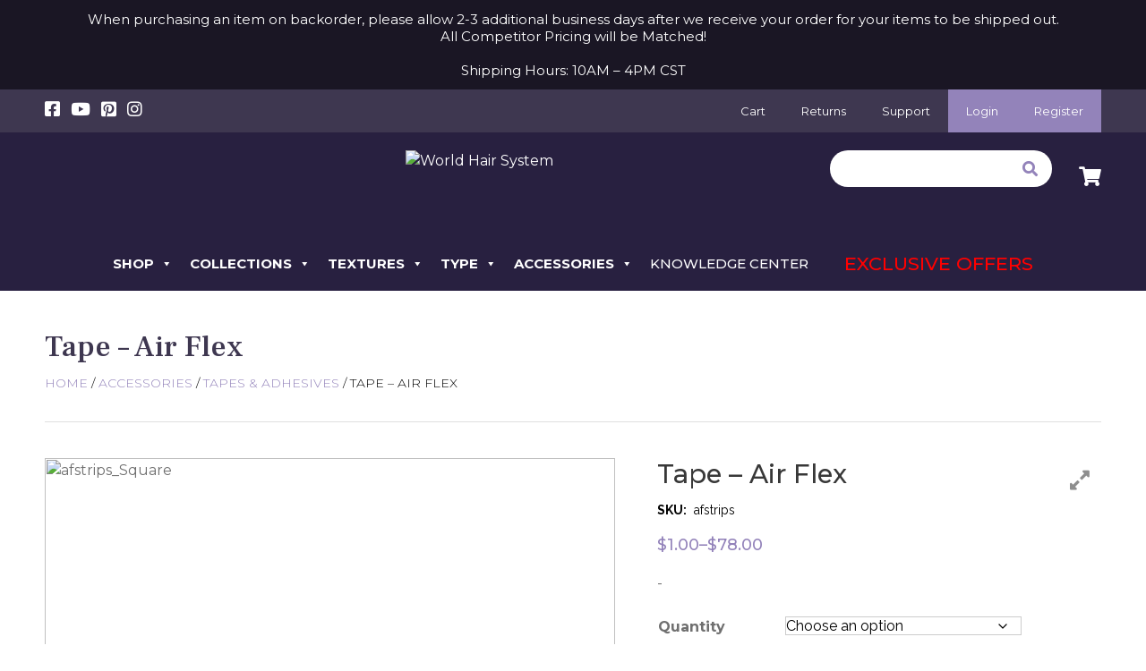

--- FILE ---
content_type: text/html; charset=UTF-8
request_url: https://worldhairsystem.com/product/tape-air-flex/
body_size: 77146
content:

<html xmlns="http://www.w3.org/1999/xhtml" lang="en-US" prefix="og: https://ogp.me/ns#">

<title>
    Tape &#8211; Air Flex |
    World Hair System</title>

<head>

    	<style>img:is([sizes="auto" i], [sizes^="auto," i]) { contain-intrinsic-size: 3000px 1500px }</style>
	
<!-- Social Warfare v4.5.6 https://warfareplugins.com - BEGINNING OF OUTPUT -->
<style>
	@font-face {
		font-family: "sw-icon-font";
		src:url("https://worldhairsystem.com/wp-content/plugins/social-warfare/assets/fonts/sw-icon-font.eot?ver=4.5.6");
		src:url("https://worldhairsystem.com/wp-content/plugins/social-warfare/assets/fonts/sw-icon-font.eot?ver=4.5.6#iefix") format("embedded-opentype"),
		url("https://worldhairsystem.com/wp-content/plugins/social-warfare/assets/fonts/sw-icon-font.woff?ver=4.5.6") format("woff"),
		url("https://worldhairsystem.com/wp-content/plugins/social-warfare/assets/fonts/sw-icon-font.ttf?ver=4.5.6") format("truetype"),
		url("https://worldhairsystem.com/wp-content/plugins/social-warfare/assets/fonts/sw-icon-font.svg?ver=4.5.6#1445203416") format("svg");
		font-weight: normal;
		font-style: normal;
		font-display:block;
	}
</style>
<!-- Social Warfare v4.5.6 https://warfareplugins.com - END OF OUTPUT -->


<!-- Search Engine Optimization by Rank Math PRO - https://rankmath.com/ -->
<title>Tape - Air Flex - World Hair System</title>
<meta name="description" content="Made in the USA"/>
<meta name="robots" content="index, follow, max-snippet:-1, max-video-preview:-1, max-image-preview:large"/>
<link rel="canonical" href="https://worldhairsystem.com/product/tape-air-flex/" />
<meta property="og:locale" content="en_US" />
<meta property="og:type" content="product" />
<meta property="og:title" content="Tape - Air Flex - World Hair System" />
<meta property="og:description" content="Made in the USA" />
<meta property="og:url" content="https://worldhairsystem.com/product/tape-air-flex/" />
<meta property="og:site_name" content="World Hair System" />
<meta property="og:updated_time" content="2024-10-04T00:51:38-05:00" />
<meta property="og:image" content="https://worldhairsystem.com/wp-content/uploads/2019/05/afstrips_Square.jpg" />
<meta property="og:image:secure_url" content="https://worldhairsystem.com/wp-content/uploads/2019/05/afstrips_Square.jpg" />
<meta property="og:image:width" content="1200" />
<meta property="og:image:height" content="1200" />
<meta property="og:image:alt" content="Tape &#8211; Air Flex" />
<meta property="og:image:type" content="image/jpeg" />
<meta property="product:availability" content="instock" />
<meta property="product:retailer_item_id" content="afstrips" />
<meta name="twitter:card" content="summary_large_image" />
<meta name="twitter:title" content="Tape - Air Flex - World Hair System" />
<meta name="twitter:description" content="Made in the USA" />
<meta name="twitter:image" content="https://worldhairsystem.com/wp-content/uploads/2019/05/afstrips_Square.jpg" />
<meta name="twitter:label1" content="Price" />
<meta name="twitter:data1" content="&#036;1.00 - &#036;78.00" />
<meta name="twitter:label2" content="Availability" />
<meta name="twitter:data2" content="In stock" />
<script type="application/ld+json" class="rank-math-schema-pro">{"@context":"https://schema.org","@graph":[{"@type":["HealthAndBeautyBusiness","Organization"],"@id":"https://worldhairsystem.com/#organization","name":"World Hair System","url":"https://worldhairsystem.com","openingHours":["Monday,Tuesday,Wednesday,Thursday,Friday,Saturday,Sunday 09:00-17:00"]},{"@type":"WebSite","@id":"https://worldhairsystem.com/#website","url":"https://worldhairsystem.com","name":"World Hair System","publisher":{"@id":"https://worldhairsystem.com/#organization"},"inLanguage":"en-US"},{"@type":"ImageObject","@id":"https://worldhairsystem.com/wp-content/uploads/2019/05/afstrips_Square.jpg","url":"https://worldhairsystem.com/wp-content/uploads/2019/05/afstrips_Square.jpg","width":"1200","height":"1200","inLanguage":"en-US"},{"@type":"WebPage","@id":"https://worldhairsystem.com/product/tape-air-flex/#webpage","url":"https://worldhairsystem.com/product/tape-air-flex/","name":"Tape - Air Flex - World Hair System","datePublished":"2019-03-27T18:39:43-05:00","dateModified":"2024-10-04T00:51:38-05:00","isPartOf":{"@id":"https://worldhairsystem.com/#website"},"primaryImageOfPage":{"@id":"https://worldhairsystem.com/wp-content/uploads/2019/05/afstrips_Square.jpg"},"inLanguage":"en-US"},{"@type":"ProductGroup","name":"Tape - Air Flex - World Hair System","description":"Made in the USA","sku":"afstrips","category":"Accessories","mainEntityOfPage":{"@id":"https://worldhairsystem.com/product/tape-air-flex/#webpage"},"image":{"@id":"https://worldhairsystem.com/wp-content/uploads/2019/05/afstrips_Square.jpg"},"additionalProperty":[{"@type":"PropertyValue","name":"pa_collection","value":"Tapes &amp; Adhesives"}],"url":"https://worldhairsystem.com/product/tape-air-flex/","productGroupID":"afstrips","hasVariant":[{"@type":"Product","sku":"AFSTRIPS1","name":"Tape - Air Flex - 1 Air Flex tape","description":"The original - For extended wear - 12\"/30.5cm X 1.5\"/3.8cm Made in the USA \u00a0 This tape is excellent for attaching hair extensions, lace wigs, and hair pieces. Air Flex tape has been improved by providing pin holes in the tape, providing even longer lasting hold for up to 3 to 4 weeks. &nbsp; Each strip measures 12\"/30.5cm x 1.5\"/3.8cm Tape has breathable holes Holding time is up to 3 - 4 weeks Use for extended wear Buy tape strips individually, in sets of 10 or as a full box of 90 Price: 1 Air Flex tape: $1.00 per 1 tape 10 Air Flex tape: $ 9.00 per 10 tapes 90 Air Flex tape: $ 78.00 for a pack of 90 tapes &nbsp; Suggestions: Clean area of attachment with 70% or higher alcohol, let it dry and then attach. When the tape loosens but is still attached to extensions or unit, you may be able to extend wearing\u00a0 by dabbing alcohol onto the tape. This removes oil build up. Let it air dry, and if it\u2019s still sticky, go ahead and reattach. &nbsp; Note:\u00a0Click here to download MSDS Sheet","image":"https://worldhairsystem.com/wp-content/uploads/2019/05/afstrips_Square-150x150.jpg","offers":{"@type":"Offer","description":"The original - For extended wear - 12\"/30.5cm X 1.5\"/3.8cm Made in the USA \u00a0 This tape is excellent for attaching hair extensions, lace wigs, and hair pieces. Air Flex tape has been improved by providing pin holes in the tape, providing even longer lasting hold for up to 3 to 4 weeks. &nbsp; Each strip measures 12\"/30.5cm x 1.5\"/3.8cm Tape has breathable holes Holding time is up to 3 - 4 weeks Use for extended wear Buy tape strips individually, in sets of 10 or as a full box of 90 Price: 1 Air Flex tape: $1.00 per 1 tape 10 Air Flex tape: $ 9.00 per 10 tapes 90 Air Flex tape: $ 78.00 for a pack of 90 tapes &nbsp; Suggestions: Clean area of attachment with 70% or higher alcohol, let it dry and then attach. When the tape loosens but is still attached to extensions or unit, you may be able to extend wearing\u00a0 by dabbing alcohol onto the tape. This removes oil build up. Let it air dry, and if it\u2019s still sticky, go ahead and reattach. &nbsp; Note:\u00a0Click here to download MSDS Sheet","price":"1","priceCurrency":"USD","availability":"http://schema.org/BackOrder","itemCondition":"NewCondition","priceValidUntil":"2027-12-31","url":"https://worldhairsystem.com/product/tape-air-flex/?attribute_quantity=1+Air+Flex+tape"}},{"@type":"Product","sku":"AFSTRIPS10","name":"Tape - Air Flex - 10 Air Flex tapes","description":"The original - For extended wear - 12\"/30.5cm X 1.5\"/3.8cm Made in the USA \u00a0 This tape is excellent for attaching hair extensions, lace wigs, and hair pieces. Air Flex tape has been improved by providing pin holes in the tape, providing even longer lasting hold for up to 3 to 4 weeks. &nbsp; Each strip measures 12\"/30.5cm x 1.5\"/3.8cm Tape has breathable holes Holding time is up to 3 - 4 weeks Use for extended wear Buy tape strips individually, in sets of 10 or as a full box of 90 Price: 1 Air Flex tape: $1.00 per 1 tape 10 Air Flex tape: $ 9.00 per 10 tapes 90 Air Flex tape: $ 78.00 for a pack of 90 tapes &nbsp; Suggestions: Clean area of attachment with 70% or higher alcohol, let it dry and then attach. When the tape loosens but is still attached to extensions or unit, you may be able to extend wearing\u00a0 by dabbing alcohol onto the tape. This removes oil build up. Let it air dry, and if it\u2019s still sticky, go ahead and reattach. &nbsp; Note:\u00a0Click here to download MSDS Sheet","image":"https://worldhairsystem.com/wp-content/uploads/2019/05/afstrips_Square-150x150.jpg","offers":{"@type":"Offer","description":"The original - For extended wear - 12\"/30.5cm X 1.5\"/3.8cm Made in the USA \u00a0 This tape is excellent for attaching hair extensions, lace wigs, and hair pieces. Air Flex tape has been improved by providing pin holes in the tape, providing even longer lasting hold for up to 3 to 4 weeks. &nbsp; Each strip measures 12\"/30.5cm x 1.5\"/3.8cm Tape has breathable holes Holding time is up to 3 - 4 weeks Use for extended wear Buy tape strips individually, in sets of 10 or as a full box of 90 Price: 1 Air Flex tape: $1.00 per 1 tape 10 Air Flex tape: $ 9.00 per 10 tapes 90 Air Flex tape: $ 78.00 for a pack of 90 tapes &nbsp; Suggestions: Clean area of attachment with 70% or higher alcohol, let it dry and then attach. When the tape loosens but is still attached to extensions or unit, you may be able to extend wearing\u00a0 by dabbing alcohol onto the tape. This removes oil build up. Let it air dry, and if it\u2019s still sticky, go ahead and reattach. &nbsp; Note:\u00a0Click here to download MSDS Sheet","price":"9","priceCurrency":"USD","availability":"http://schema.org/InStock","itemCondition":"NewCondition","priceValidUntil":"2027-12-31","url":"https://worldhairsystem.com/product/tape-air-flex/?attribute_quantity=10+Air+Flex+tapes"}},{"@type":"Product","sku":"AFSTRIPS90","name":"Tape - Air Flex - 90 Air Flex tapes","description":"The original - For extended wear - 12\"/30.5cm X 1.5\"/3.8cm Made in the USA \u00a0 This tape is excellent for attaching hair extensions, lace wigs, and hair pieces. Air Flex tape has been improved by providing pin holes in the tape, providing even longer lasting hold for up to 3 to 4 weeks. &nbsp; Each strip measures 12\"/30.5cm x 1.5\"/3.8cm Tape has breathable holes Holding time is up to 3 - 4 weeks Use for extended wear Buy tape strips individually, in sets of 10 or as a full box of 90 Price: 1 Air Flex tape: $1.00 per 1 tape 10 Air Flex tape: $ 9.00 per 10 tapes 90 Air Flex tape: $ 78.00 for a pack of 90 tapes &nbsp; Suggestions: Clean area of attachment with 70% or higher alcohol, let it dry and then attach. When the tape loosens but is still attached to extensions or unit, you may be able to extend wearing\u00a0 by dabbing alcohol onto the tape. This removes oil build up. Let it air dry, and if it\u2019s still sticky, go ahead and reattach. &nbsp; Note:\u00a0Click here to download MSDS Sheet","image":"https://worldhairsystem.com/wp-content/uploads/2019/05/afstrips_Square-150x150.jpg","offers":{"@type":"Offer","description":"The original - For extended wear - 12\"/30.5cm X 1.5\"/3.8cm Made in the USA \u00a0 This tape is excellent for attaching hair extensions, lace wigs, and hair pieces. Air Flex tape has been improved by providing pin holes in the tape, providing even longer lasting hold for up to 3 to 4 weeks. &nbsp; Each strip measures 12\"/30.5cm x 1.5\"/3.8cm Tape has breathable holes Holding time is up to 3 - 4 weeks Use for extended wear Buy tape strips individually, in sets of 10 or as a full box of 90 Price: 1 Air Flex tape: $1.00 per 1 tape 10 Air Flex tape: $ 9.00 per 10 tapes 90 Air Flex tape: $ 78.00 for a pack of 90 tapes &nbsp; Suggestions: Clean area of attachment with 70% or higher alcohol, let it dry and then attach. When the tape loosens but is still attached to extensions or unit, you may be able to extend wearing\u00a0 by dabbing alcohol onto the tape. This removes oil build up. Let it air dry, and if it\u2019s still sticky, go ahead and reattach. &nbsp; Note:\u00a0Click here to download MSDS Sheet","price":"78","priceCurrency":"USD","availability":"http://schema.org/BackOrder","itemCondition":"NewCondition","priceValidUntil":"2027-12-31","url":"https://worldhairsystem.com/product/tape-air-flex/?attribute_quantity=90+Air+Flex+tapes"}}],"@id":"https://worldhairsystem.com/product/tape-air-flex/#richSnippet"}]}</script>
<!-- /Rank Math WordPress SEO plugin -->

<link rel='dns-prefetch' href='//static.klaviyo.com' />
<link rel='dns-prefetch' href='//maxcdn.bootstrapcdn.com' />
<link rel="alternate" type="application/rss+xml" title="World Hair System &raquo; Tape &#8211; Air Flex Comments Feed" href="https://worldhairsystem.com/product/tape-air-flex/feed/" />
<script type="text/javascript">
/* <![CDATA[ */
window._wpemojiSettings = {"baseUrl":"https:\/\/s.w.org\/images\/core\/emoji\/16.0.1\/72x72\/","ext":".png","svgUrl":"https:\/\/s.w.org\/images\/core\/emoji\/16.0.1\/svg\/","svgExt":".svg","source":{"concatemoji":"https:\/\/worldhairsystem.com\/wp-includes\/js\/wp-emoji-release.min.js?ver=6.8.3"}};
/*! This file is auto-generated */
!function(s,n){var o,i,e;function c(e){try{var t={supportTests:e,timestamp:(new Date).valueOf()};sessionStorage.setItem(o,JSON.stringify(t))}catch(e){}}function p(e,t,n){e.clearRect(0,0,e.canvas.width,e.canvas.height),e.fillText(t,0,0);var t=new Uint32Array(e.getImageData(0,0,e.canvas.width,e.canvas.height).data),a=(e.clearRect(0,0,e.canvas.width,e.canvas.height),e.fillText(n,0,0),new Uint32Array(e.getImageData(0,0,e.canvas.width,e.canvas.height).data));return t.every(function(e,t){return e===a[t]})}function u(e,t){e.clearRect(0,0,e.canvas.width,e.canvas.height),e.fillText(t,0,0);for(var n=e.getImageData(16,16,1,1),a=0;a<n.data.length;a++)if(0!==n.data[a])return!1;return!0}function f(e,t,n,a){switch(t){case"flag":return n(e,"\ud83c\udff3\ufe0f\u200d\u26a7\ufe0f","\ud83c\udff3\ufe0f\u200b\u26a7\ufe0f")?!1:!n(e,"\ud83c\udde8\ud83c\uddf6","\ud83c\udde8\u200b\ud83c\uddf6")&&!n(e,"\ud83c\udff4\udb40\udc67\udb40\udc62\udb40\udc65\udb40\udc6e\udb40\udc67\udb40\udc7f","\ud83c\udff4\u200b\udb40\udc67\u200b\udb40\udc62\u200b\udb40\udc65\u200b\udb40\udc6e\u200b\udb40\udc67\u200b\udb40\udc7f");case"emoji":return!a(e,"\ud83e\udedf")}return!1}function g(e,t,n,a){var r="undefined"!=typeof WorkerGlobalScope&&self instanceof WorkerGlobalScope?new OffscreenCanvas(300,150):s.createElement("canvas"),o=r.getContext("2d",{willReadFrequently:!0}),i=(o.textBaseline="top",o.font="600 32px Arial",{});return e.forEach(function(e){i[e]=t(o,e,n,a)}),i}function t(e){var t=s.createElement("script");t.src=e,t.defer=!0,s.head.appendChild(t)}"undefined"!=typeof Promise&&(o="wpEmojiSettingsSupports",i=["flag","emoji"],n.supports={everything:!0,everythingExceptFlag:!0},e=new Promise(function(e){s.addEventListener("DOMContentLoaded",e,{once:!0})}),new Promise(function(t){var n=function(){try{var e=JSON.parse(sessionStorage.getItem(o));if("object"==typeof e&&"number"==typeof e.timestamp&&(new Date).valueOf()<e.timestamp+604800&&"object"==typeof e.supportTests)return e.supportTests}catch(e){}return null}();if(!n){if("undefined"!=typeof Worker&&"undefined"!=typeof OffscreenCanvas&&"undefined"!=typeof URL&&URL.createObjectURL&&"undefined"!=typeof Blob)try{var e="postMessage("+g.toString()+"("+[JSON.stringify(i),f.toString(),p.toString(),u.toString()].join(",")+"));",a=new Blob([e],{type:"text/javascript"}),r=new Worker(URL.createObjectURL(a),{name:"wpTestEmojiSupports"});return void(r.onmessage=function(e){c(n=e.data),r.terminate(),t(n)})}catch(e){}c(n=g(i,f,p,u))}t(n)}).then(function(e){for(var t in e)n.supports[t]=e[t],n.supports.everything=n.supports.everything&&n.supports[t],"flag"!==t&&(n.supports.everythingExceptFlag=n.supports.everythingExceptFlag&&n.supports[t]);n.supports.everythingExceptFlag=n.supports.everythingExceptFlag&&!n.supports.flag,n.DOMReady=!1,n.readyCallback=function(){n.DOMReady=!0}}).then(function(){return e}).then(function(){var e;n.supports.everything||(n.readyCallback(),(e=n.source||{}).concatemoji?t(e.concatemoji):e.wpemoji&&e.twemoji&&(t(e.twemoji),t(e.wpemoji)))}))}((window,document),window._wpemojiSettings);
/* ]]> */
</script>
<link rel='stylesheet' id='social-warfare-block-css-css' href='https://worldhairsystem.com/wp-content/plugins/social-warfare/assets/js/post-editor/dist/blocks.style.build.css?ver=6.8.3' type='text/css' media='all' />
<link rel='stylesheet' id='partial-payment-blocks-integration-css' href='https://worldhairsystem.com/wp-content/plugins/woo-wallet/build/partial-payment/style-index.css?ver=1.5.15' type='text/css' media='all' />
<style id='wp-emoji-styles-inline-css' type='text/css'>

	img.wp-smiley, img.emoji {
		display: inline !important;
		border: none !important;
		box-shadow: none !important;
		height: 1em !important;
		width: 1em !important;
		margin: 0 0.07em !important;
		vertical-align: -0.1em !important;
		background: none !important;
		padding: 0 !important;
	}
</style>
<link rel='stylesheet' id='wp-block-library-css' href='https://worldhairsystem.com/wp-includes/css/dist/block-library/style.min.css?ver=6.8.3' type='text/css' media='all' />
<style id='classic-theme-styles-inline-css' type='text/css'>
/*! This file is auto-generated */
.wp-block-button__link{color:#fff;background-color:#32373c;border-radius:9999px;box-shadow:none;text-decoration:none;padding:calc(.667em + 2px) calc(1.333em + 2px);font-size:1.125em}.wp-block-file__button{background:#32373c;color:#fff;text-decoration:none}
</style>
<link rel='stylesheet' id='pwgc-wc-blocks-style-css' href='https://worldhairsystem.com/wp-content/plugins/pw-woocommerce-gift-cards/assets/css/blocks.css?ver=2.29' type='text/css' media='all' />
<style id='global-styles-inline-css' type='text/css'>
:root{--wp--preset--aspect-ratio--square: 1;--wp--preset--aspect-ratio--4-3: 4/3;--wp--preset--aspect-ratio--3-4: 3/4;--wp--preset--aspect-ratio--3-2: 3/2;--wp--preset--aspect-ratio--2-3: 2/3;--wp--preset--aspect-ratio--16-9: 16/9;--wp--preset--aspect-ratio--9-16: 9/16;--wp--preset--color--black: #000000;--wp--preset--color--cyan-bluish-gray: #abb8c3;--wp--preset--color--white: #ffffff;--wp--preset--color--pale-pink: #f78da7;--wp--preset--color--vivid-red: #cf2e2e;--wp--preset--color--luminous-vivid-orange: #ff6900;--wp--preset--color--luminous-vivid-amber: #fcb900;--wp--preset--color--light-green-cyan: #7bdcb5;--wp--preset--color--vivid-green-cyan: #00d084;--wp--preset--color--pale-cyan-blue: #8ed1fc;--wp--preset--color--vivid-cyan-blue: #0693e3;--wp--preset--color--vivid-purple: #9b51e0;--wp--preset--gradient--vivid-cyan-blue-to-vivid-purple: linear-gradient(135deg,rgba(6,147,227,1) 0%,rgb(155,81,224) 100%);--wp--preset--gradient--light-green-cyan-to-vivid-green-cyan: linear-gradient(135deg,rgb(122,220,180) 0%,rgb(0,208,130) 100%);--wp--preset--gradient--luminous-vivid-amber-to-luminous-vivid-orange: linear-gradient(135deg,rgba(252,185,0,1) 0%,rgba(255,105,0,1) 100%);--wp--preset--gradient--luminous-vivid-orange-to-vivid-red: linear-gradient(135deg,rgba(255,105,0,1) 0%,rgb(207,46,46) 100%);--wp--preset--gradient--very-light-gray-to-cyan-bluish-gray: linear-gradient(135deg,rgb(238,238,238) 0%,rgb(169,184,195) 100%);--wp--preset--gradient--cool-to-warm-spectrum: linear-gradient(135deg,rgb(74,234,220) 0%,rgb(151,120,209) 20%,rgb(207,42,186) 40%,rgb(238,44,130) 60%,rgb(251,105,98) 80%,rgb(254,248,76) 100%);--wp--preset--gradient--blush-light-purple: linear-gradient(135deg,rgb(255,206,236) 0%,rgb(152,150,240) 100%);--wp--preset--gradient--blush-bordeaux: linear-gradient(135deg,rgb(254,205,165) 0%,rgb(254,45,45) 50%,rgb(107,0,62) 100%);--wp--preset--gradient--luminous-dusk: linear-gradient(135deg,rgb(255,203,112) 0%,rgb(199,81,192) 50%,rgb(65,88,208) 100%);--wp--preset--gradient--pale-ocean: linear-gradient(135deg,rgb(255,245,203) 0%,rgb(182,227,212) 50%,rgb(51,167,181) 100%);--wp--preset--gradient--electric-grass: linear-gradient(135deg,rgb(202,248,128) 0%,rgb(113,206,126) 100%);--wp--preset--gradient--midnight: linear-gradient(135deg,rgb(2,3,129) 0%,rgb(40,116,252) 100%);--wp--preset--font-size--small: 13px;--wp--preset--font-size--medium: 20px;--wp--preset--font-size--large: 36px;--wp--preset--font-size--x-large: 42px;--wp--preset--spacing--20: 0.44rem;--wp--preset--spacing--30: 0.67rem;--wp--preset--spacing--40: 1rem;--wp--preset--spacing--50: 1.5rem;--wp--preset--spacing--60: 2.25rem;--wp--preset--spacing--70: 3.38rem;--wp--preset--spacing--80: 5.06rem;--wp--preset--shadow--natural: 6px 6px 9px rgba(0, 0, 0, 0.2);--wp--preset--shadow--deep: 12px 12px 50px rgba(0, 0, 0, 0.4);--wp--preset--shadow--sharp: 6px 6px 0px rgba(0, 0, 0, 0.2);--wp--preset--shadow--outlined: 6px 6px 0px -3px rgba(255, 255, 255, 1), 6px 6px rgba(0, 0, 0, 1);--wp--preset--shadow--crisp: 6px 6px 0px rgba(0, 0, 0, 1);}:where(.is-layout-flex){gap: 0.5em;}:where(.is-layout-grid){gap: 0.5em;}body .is-layout-flex{display: flex;}.is-layout-flex{flex-wrap: wrap;align-items: center;}.is-layout-flex > :is(*, div){margin: 0;}body .is-layout-grid{display: grid;}.is-layout-grid > :is(*, div){margin: 0;}:where(.wp-block-columns.is-layout-flex){gap: 2em;}:where(.wp-block-columns.is-layout-grid){gap: 2em;}:where(.wp-block-post-template.is-layout-flex){gap: 1.25em;}:where(.wp-block-post-template.is-layout-grid){gap: 1.25em;}.has-black-color{color: var(--wp--preset--color--black) !important;}.has-cyan-bluish-gray-color{color: var(--wp--preset--color--cyan-bluish-gray) !important;}.has-white-color{color: var(--wp--preset--color--white) !important;}.has-pale-pink-color{color: var(--wp--preset--color--pale-pink) !important;}.has-vivid-red-color{color: var(--wp--preset--color--vivid-red) !important;}.has-luminous-vivid-orange-color{color: var(--wp--preset--color--luminous-vivid-orange) !important;}.has-luminous-vivid-amber-color{color: var(--wp--preset--color--luminous-vivid-amber) !important;}.has-light-green-cyan-color{color: var(--wp--preset--color--light-green-cyan) !important;}.has-vivid-green-cyan-color{color: var(--wp--preset--color--vivid-green-cyan) !important;}.has-pale-cyan-blue-color{color: var(--wp--preset--color--pale-cyan-blue) !important;}.has-vivid-cyan-blue-color{color: var(--wp--preset--color--vivid-cyan-blue) !important;}.has-vivid-purple-color{color: var(--wp--preset--color--vivid-purple) !important;}.has-black-background-color{background-color: var(--wp--preset--color--black) !important;}.has-cyan-bluish-gray-background-color{background-color: var(--wp--preset--color--cyan-bluish-gray) !important;}.has-white-background-color{background-color: var(--wp--preset--color--white) !important;}.has-pale-pink-background-color{background-color: var(--wp--preset--color--pale-pink) !important;}.has-vivid-red-background-color{background-color: var(--wp--preset--color--vivid-red) !important;}.has-luminous-vivid-orange-background-color{background-color: var(--wp--preset--color--luminous-vivid-orange) !important;}.has-luminous-vivid-amber-background-color{background-color: var(--wp--preset--color--luminous-vivid-amber) !important;}.has-light-green-cyan-background-color{background-color: var(--wp--preset--color--light-green-cyan) !important;}.has-vivid-green-cyan-background-color{background-color: var(--wp--preset--color--vivid-green-cyan) !important;}.has-pale-cyan-blue-background-color{background-color: var(--wp--preset--color--pale-cyan-blue) !important;}.has-vivid-cyan-blue-background-color{background-color: var(--wp--preset--color--vivid-cyan-blue) !important;}.has-vivid-purple-background-color{background-color: var(--wp--preset--color--vivid-purple) !important;}.has-black-border-color{border-color: var(--wp--preset--color--black) !important;}.has-cyan-bluish-gray-border-color{border-color: var(--wp--preset--color--cyan-bluish-gray) !important;}.has-white-border-color{border-color: var(--wp--preset--color--white) !important;}.has-pale-pink-border-color{border-color: var(--wp--preset--color--pale-pink) !important;}.has-vivid-red-border-color{border-color: var(--wp--preset--color--vivid-red) !important;}.has-luminous-vivid-orange-border-color{border-color: var(--wp--preset--color--luminous-vivid-orange) !important;}.has-luminous-vivid-amber-border-color{border-color: var(--wp--preset--color--luminous-vivid-amber) !important;}.has-light-green-cyan-border-color{border-color: var(--wp--preset--color--light-green-cyan) !important;}.has-vivid-green-cyan-border-color{border-color: var(--wp--preset--color--vivid-green-cyan) !important;}.has-pale-cyan-blue-border-color{border-color: var(--wp--preset--color--pale-cyan-blue) !important;}.has-vivid-cyan-blue-border-color{border-color: var(--wp--preset--color--vivid-cyan-blue) !important;}.has-vivid-purple-border-color{border-color: var(--wp--preset--color--vivid-purple) !important;}.has-vivid-cyan-blue-to-vivid-purple-gradient-background{background: var(--wp--preset--gradient--vivid-cyan-blue-to-vivid-purple) !important;}.has-light-green-cyan-to-vivid-green-cyan-gradient-background{background: var(--wp--preset--gradient--light-green-cyan-to-vivid-green-cyan) !important;}.has-luminous-vivid-amber-to-luminous-vivid-orange-gradient-background{background: var(--wp--preset--gradient--luminous-vivid-amber-to-luminous-vivid-orange) !important;}.has-luminous-vivid-orange-to-vivid-red-gradient-background{background: var(--wp--preset--gradient--luminous-vivid-orange-to-vivid-red) !important;}.has-very-light-gray-to-cyan-bluish-gray-gradient-background{background: var(--wp--preset--gradient--very-light-gray-to-cyan-bluish-gray) !important;}.has-cool-to-warm-spectrum-gradient-background{background: var(--wp--preset--gradient--cool-to-warm-spectrum) !important;}.has-blush-light-purple-gradient-background{background: var(--wp--preset--gradient--blush-light-purple) !important;}.has-blush-bordeaux-gradient-background{background: var(--wp--preset--gradient--blush-bordeaux) !important;}.has-luminous-dusk-gradient-background{background: var(--wp--preset--gradient--luminous-dusk) !important;}.has-pale-ocean-gradient-background{background: var(--wp--preset--gradient--pale-ocean) !important;}.has-electric-grass-gradient-background{background: var(--wp--preset--gradient--electric-grass) !important;}.has-midnight-gradient-background{background: var(--wp--preset--gradient--midnight) !important;}.has-small-font-size{font-size: var(--wp--preset--font-size--small) !important;}.has-medium-font-size{font-size: var(--wp--preset--font-size--medium) !important;}.has-large-font-size{font-size: var(--wp--preset--font-size--large) !important;}.has-x-large-font-size{font-size: var(--wp--preset--font-size--x-large) !important;}
:where(.wp-block-post-template.is-layout-flex){gap: 1.25em;}:where(.wp-block-post-template.is-layout-grid){gap: 1.25em;}
:where(.wp-block-columns.is-layout-flex){gap: 2em;}:where(.wp-block-columns.is-layout-grid){gap: 2em;}
:root :where(.wp-block-pullquote){font-size: 1.5em;line-height: 1.6;}
</style>
<link rel='stylesheet' id='wpgis-fancybox-css-css' href='https://worldhairsystem.com/wp-content/plugins/advanced-woocommerce-product-gallery-slider/assets/css/fancybox.css?ver=1' type='text/css' media='all' />
<link rel='stylesheet' id='wpgis-fontawesome-css-css' href='//maxcdn.bootstrapcdn.com/font-awesome/4.7.0/css/font-awesome.min.css?ver=1' type='text/css' media='all' />
<link rel='stylesheet' id='wpgis-front-css-css' href='https://worldhairsystem.com/wp-content/plugins/advanced-woocommerce-product-gallery-slider/assets/css/wpgis-front.css?ver=1' type='text/css' media='all' />
<link rel='stylesheet' id='dashicons-css' href='https://worldhairsystem.com/wp-includes/css/dashicons.min.css?ver=6.8.3' type='text/css' media='all' />
<link rel='stylesheet' id='woocommerce-layout-css' href='https://worldhairsystem.com/wp-content/plugins/woocommerce/assets/css/woocommerce-layout.css?ver=10.4.3' type='text/css' media='all' />
<link rel='stylesheet' id='woocommerce-smallscreen-css' href='https://worldhairsystem.com/wp-content/plugins/woocommerce/assets/css/woocommerce-smallscreen.css?ver=10.4.3' type='text/css' media='only screen and (max-width: 768px)' />
<link rel='stylesheet' id='woocommerce-general-css' href='https://worldhairsystem.com/wp-content/plugins/woocommerce/assets/css/woocommerce.css?ver=10.4.3' type='text/css' media='all' />
<style id='woocommerce-inline-inline-css' type='text/css'>
.woocommerce form .form-row .required { visibility: visible; }
</style>
<link rel='stylesheet' id='wcap_abandoned_details_modal-css' href='https://worldhairsystem.com/wp-content/plugins/woocommerce-abandon-cart-pro/assets/css/frontend/wcap_atc_detail_modal.css?ver=10.2.0' type='text/css' media='all' />
<link rel='stylesheet' id='it-gift-owl-carousel-style-css' href='https://worldhairsystem.com/wp-content/plugins/ithemeland-free-gifts-for-woo/frontend/assets/css/owl-carousel/owl.carousel.min.css?ver=3.3.0' type='text/css' media='all' />
<link rel='stylesheet' id='it-gift-style-css' href='https://worldhairsystem.com/wp-content/plugins/ithemeland-free-gifts-for-woo/frontend/assets/css/style/style.css?ver=3.3.0' type='text/css' media='all' />
<link rel='stylesheet' id='it-gift-popup-css' href='https://worldhairsystem.com/wp-content/plugins/ithemeland-free-gifts-for-woo/frontend/assets/css/popup/popup.css?ver=3.3.0' type='text/css' media='all' />
<link rel='stylesheet' id='megamenu-css' href='https://worldhairsystem.com/wp-content/uploads/maxmegamenu/style.css?ver=a5d360' type='text/css' media='all' />
<link rel='stylesheet' id='megamenu-genericons-css' href='https://worldhairsystem.com/wp-content/plugins/megamenu-pro/icons/genericons/genericons/genericons.css?ver=2.4.4' type='text/css' media='all' />
<link rel='stylesheet' id='megamenu-fontawesome-css' href='https://worldhairsystem.com/wp-content/plugins/megamenu-pro/icons/fontawesome/css/font-awesome.min.css?ver=2.4.4' type='text/css' media='all' />
<link rel='stylesheet' id='megamenu-fontawesome5-css' href='https://worldhairsystem.com/wp-content/plugins/megamenu-pro/icons/fontawesome5/css/all.min.css?ver=2.4.4' type='text/css' media='all' />
<link rel='stylesheet' id='megamenu-fontawesome6-css' href='https://worldhairsystem.com/wp-content/plugins/megamenu-pro/icons/fontawesome6/css/all.min.css?ver=2.4.4' type='text/css' media='all' />
<link rel='stylesheet' id='social_warfare-css' href='https://worldhairsystem.com/wp-content/plugins/social-warfare/assets/css/style.min.css?ver=4.5.6' type='text/css' media='all' />
<link rel='stylesheet' id='wc-sc-product-page-gift-form-css' href='https://worldhairsystem.com/wp-content/plugins/woocommerce-smart-coupons/assets/css/product-page-gift-form.min.css?ver=9.66.0' type='text/css' media='all' />
<link rel='stylesheet' id='swatches-and-photos-css' href='https://worldhairsystem.com/wp-content/plugins/woocommerce-variation-swatches-and-photos/assets/css/swatches-and-photos.css?ver=3.0.6' type='text/css' media='all' />
<link rel='stylesheet' id='main_style-css' href='https://worldhairsystem.com/wp-content/themes/whs/style.css?ver=2.99' type='text/css' media='all' />
<link rel='stylesheet' id='slick-css' href='https://worldhairsystem.com/wp-content/themes/whs/node_modules/slick-carousel/slick/slick.css?ver=6.8.3' type='text/css' media='all' />
<link rel='stylesheet' id='slick-theme-css' href='https://worldhairsystem.com/wp-content/themes/whs/node_modules/slick-carousel/slick/slick-theme.css?ver=6.8.3' type='text/css' media='all' />
<link rel='stylesheet' id='woocommerce-css' href='https://worldhairsystem.com/wp-content/themes/whs/woocommerce.css?ver=1.0' type='text/css' media='1' />
<link rel='stylesheet' id='recent-posts-widget-with-thumbnails-public-style-css' href='https://worldhairsystem.com/wp-content/plugins/recent-posts-widget-with-thumbnails/public.css?ver=7.1.1' type='text/css' media='all' />
<link rel='stylesheet' id='wc_stripe_express_checkout_style-css' href='https://worldhairsystem.com/wp-content/plugins/woocommerce-gateway-stripe/build/express-checkout.css?ver=f49792bd42ded7e3e1cb' type='text/css' media='all' />
<link rel='stylesheet' id='elementor-frontend-css' href='https://worldhairsystem.com/wp-content/plugins/elementor/assets/css/frontend.min.css?ver=3.34.0' type='text/css' media='all' />
<link rel='stylesheet' id='eael-general-css' href='https://worldhairsystem.com/wp-content/plugins/essential-addons-for-elementor-lite/assets/front-end/css/view/general.min.css?ver=6.5.5' type='text/css' media='all' />
<script type="text/template" id="tmpl-variation-template">
	<div class="woocommerce-variation-description">{{{ data.variation.variation_description }}}</div>
	<div class="woocommerce-variation-price">{{{ data.variation.price_html }}}</div>
	<div class="woocommerce-variation-availability">{{{ data.variation.availability_html }}}</div>
</script>
<script type="text/template" id="tmpl-unavailable-variation-template">
	<p role="alert">Sorry, this product is unavailable. Please choose a different combination.</p>
</script>
<script type="text/javascript" src="https://worldhairsystem.com/wp-includes/js/jquery/jquery.min.js?ver=3.7.1" id="jquery-core-js"></script>
<script type="text/javascript" src="https://worldhairsystem.com/wp-includes/js/jquery/jquery-migrate.min.js?ver=3.4.1" id="jquery-migrate-js"></script>
<script type="text/javascript" src="https://worldhairsystem.com/wp-content/plugins/advanced-woocommerce-product-gallery-slider/assets/js/slick.min.js?ver=1.6.0" id="wpgis-slick-js-js"></script>
<script type="text/javascript" id="wcch-tracking-js-extra">
/* <![CDATA[ */
var wcch = {"ajaxUrl":"https:\/\/worldhairsystem.com\/wp-admin\/admin-ajax.php","currentUrl":"https:\/\/worldhairsystem.com\/product\/tape-air-flex\/"};
/* ]]> */
</script>
<script type="text/javascript" src="https://worldhairsystem.com/wp-content/plugins/woocommerce-customer-history/assets/js/tracking.js?ver=1.2.0" id="wcch-tracking-js"></script>
<script type="text/javascript" id="affirm_as_low_as-js-extra">
/* <![CDATA[ */
var affirmOptions = {"minimum":"5000","maximum":"3000000"};
/* ]]> */
</script>
<script type="text/javascript" src="https://worldhairsystem.com/wp-content/plugins/woocommerce-gateway-affirm/assets/js/affirm-as-low-as.js?ver=3.0.4" id="affirm_as_low_as-js"></script>
<script type="text/javascript" id="wc-single-product-js-extra">
/* <![CDATA[ */
var wc_single_product_params = {"i18n_required_rating_text":"Please select a rating","i18n_rating_options":["1 of 5 stars","2 of 5 stars","3 of 5 stars","4 of 5 stars","5 of 5 stars"],"i18n_product_gallery_trigger_text":"View full-screen image gallery","review_rating_required":"yes","flexslider":{"rtl":false,"animation":"slide","smoothHeight":true,"directionNav":false,"controlNav":"thumbnails","slideshow":false,"animationSpeed":500,"animationLoop":false,"allowOneSlide":false},"zoom_enabled":"","zoom_options":[],"photoswipe_enabled":"","photoswipe_options":{"shareEl":false,"closeOnScroll":false,"history":false,"hideAnimationDuration":0,"showAnimationDuration":0},"flexslider_enabled":""};
/* ]]> */
</script>
<script type="text/javascript" src="https://worldhairsystem.com/wp-content/plugins/woocommerce/assets/js/frontend/single-product.min.js?ver=10.4.3" id="wc-single-product-js" defer="defer" data-wp-strategy="defer"></script>
<script type="text/javascript" src="https://worldhairsystem.com/wp-content/plugins/woocommerce/assets/js/jquery-blockui/jquery.blockUI.min.js?ver=2.7.0-wc.10.4.3" id="wc-jquery-blockui-js" defer="defer" data-wp-strategy="defer"></script>
<script type="text/javascript" src="https://worldhairsystem.com/wp-content/plugins/woocommerce/assets/js/js-cookie/js.cookie.min.js?ver=2.1.4-wc.10.4.3" id="wc-js-cookie-js" defer="defer" data-wp-strategy="defer"></script>
<script type="text/javascript" id="woocommerce-js-extra">
/* <![CDATA[ */
var woocommerce_params = {"ajax_url":"\/wp-admin\/admin-ajax.php","wc_ajax_url":"\/?wc-ajax=%%endpoint%%","i18n_password_show":"Show password","i18n_password_hide":"Hide password"};
/* ]]> */
</script>
<script type="text/javascript" src="https://worldhairsystem.com/wp-content/plugins/woocommerce/assets/js/frontend/woocommerce.min.js?ver=10.4.3" id="woocommerce-js" defer="defer" data-wp-strategy="defer"></script>
<script type="text/javascript" src="https://worldhairsystem.com/wp-content/plugins/ithemeland-free-gifts-for-woo/frontend/assets/js/owl-carousel/owl.carousel.min.js?ver=3.3.0" id="owl-carousel-js"></script>
<script type="text/javascript" src="https://worldhairsystem.com/wp-content/plugins/ithemeland-free-gifts-for-woo/frontend/assets/js/scrollbar/jquery.scrollbar.min.js?ver=3.3.0" id="pw-gift-scrollbar-js-js"></script>
<script type="text/javascript" id="wc-settings-dep-in-header-js-after">
/* <![CDATA[ */
console.warn( "Scripts that have a dependency on [wc-settings, wc-blocks-checkout] must be loaded in the footer, klaviyo-klaviyo-checkout-block-editor-script was registered to load in the header, but has been switched to load in the footer instead. See https://github.com/woocommerce/woocommerce-gutenberg-products-block/pull/5059" );
console.warn( "Scripts that have a dependency on [wc-settings, wc-blocks-checkout] must be loaded in the footer, klaviyo-klaviyo-checkout-block-view-script was registered to load in the header, but has been switched to load in the footer instead. See https://github.com/woocommerce/woocommerce-gutenberg-products-block/pull/5059" );
/* ]]> */
</script>
<link rel="https://api.w.org/" href="https://worldhairsystem.com/wp-json/" /><link rel="alternate" title="JSON" type="application/json" href="https://worldhairsystem.com/wp-json/wp/v2/product/1988" /><link rel="EditURI" type="application/rsd+xml" title="RSD" href="https://worldhairsystem.com/xmlrpc.php?rsd" />
<meta name="generator" content="WordPress 6.8.3" />
<link rel='shortlink' href='https://worldhairsystem.com/?p=1988' />
<link rel="alternate" title="oEmbed (JSON)" type="application/json+oembed" href="https://worldhairsystem.com/wp-json/oembed/1.0/embed?url=https%3A%2F%2Fworldhairsystem.com%2Fproduct%2Ftape-air-flex%2F" />
<link rel="alternate" title="oEmbed (XML)" type="text/xml+oembed" href="https://worldhairsystem.com/wp-json/oembed/1.0/embed?url=https%3A%2F%2Fworldhairsystem.com%2Fproduct%2Ftape-air-flex%2F&#038;format=xml" />
		<script>
			if ('undefined' === typeof _affirm_config) {
				var _affirm_config = {
					public_api_key: "AUG0RCACRGDBN7F9",
					script: "https://www.affirm.com/js/v2/affirm.js",
					locale: "en_US",
					country_code: "USA",

				};
				(function(l, g, m, e, a, f, b) {
					var d, c = l[m] || {},
						h = document.createElement(f),
						n = document.getElementsByTagName(f)[0],
						k = function(a, b, c) {
							return function() {
								a[b]._.push([c, arguments])
							}
						};
					c[e] = k(c, e, "set");
					d = c[e];
					c[a] = {};
					c[a]._ = [];
					d._ = [];
					c[a][b] = k(c, a, b);
					a = 0;
					for (
						b = "set add save post open " +
							"empty reset on off trigger ready setProduct"
							.split(" ");
						a < b.length; a++
					) d[b[a]] = k(c, e, b[a]);
					a = 0;
					for (b = ["get", "token", "url", "items"]; a < b.length; a++)
						d[b[a]] = function() {};
					h.async = !0;
					h.src = g[f];
					n.parentNode.insertBefore(h, n);
					delete g[f];
					d(g);
					l[m] = c
				})(
					window,
					_affirm_config,
					"affirm",
					"checkout",
					"ui",
					"script",
					"ready"
				);
			}
		</script>
		<meta name="google-site-verification" content="_TtjSUqbwv7Kxz_gBJsSkrf9idz6hWyLPuLOeT9qrm8" />
	<noscript><style>.woocommerce-product-gallery{ opacity: 1 !important; }</style></noscript>
	<meta name="generator" content="Elementor 3.34.0; features: additional_custom_breakpoints; settings: css_print_method-external, google_font-enabled, font_display-auto">
			<style>
				.e-con.e-parent:nth-of-type(n+4):not(.e-lazyloaded):not(.e-no-lazyload),
				.e-con.e-parent:nth-of-type(n+4):not(.e-lazyloaded):not(.e-no-lazyload) * {
					background-image: none !important;
				}
				@media screen and (max-height: 1024px) {
					.e-con.e-parent:nth-of-type(n+3):not(.e-lazyloaded):not(.e-no-lazyload),
					.e-con.e-parent:nth-of-type(n+3):not(.e-lazyloaded):not(.e-no-lazyload) * {
						background-image: none !important;
					}
				}
				@media screen and (max-height: 640px) {
					.e-con.e-parent:nth-of-type(n+2):not(.e-lazyloaded):not(.e-no-lazyload),
					.e-con.e-parent:nth-of-type(n+2):not(.e-lazyloaded):not(.e-no-lazyload) * {
						background-image: none !important;
					}
				}
			</style>
			<link rel="icon" href="https://worldhairsystem.com/wp-content/uploads/2021/01/cropped-Favicon-1-32x32.png" sizes="32x32" />
<link rel="icon" href="https://worldhairsystem.com/wp-content/uploads/2021/01/cropped-Favicon-1-192x192.png" sizes="192x192" />
<link rel="apple-touch-icon" href="https://worldhairsystem.com/wp-content/uploads/2021/01/cropped-Favicon-1-180x180.png" />
<meta name="msapplication-TileImage" content="https://worldhairsystem.com/wp-content/uploads/2021/01/cropped-Favicon-1-270x270.png" />
		<style type="text/css" id="wp-custom-css">
			/* homepage carousel min height */
#mainCarousel .carousel-item .elementor-section-full_width {
	min-height: 600px;
}

#mega-menu-wrap-primary-menu #mega-menu-primary-menu li.mega-menu-item-has-children > a.mega-menu-link > span.mega-indicator{position:absolute;}		</style>
		<style type="text/css">/** Mega Menu CSS: fs **/</style>

    <meta http-equiv="Content-Type" content="text/html; charset=utf-8" />

    <meta http-equiv="X-UA-Compatible" content="IE=edge">

    <meta charset="UTF-8" />

    <meta name="viewport" content="width=device-width, initial-scale=1">

    <script>
        var site_url = "https://worldhairsystem.com";
        var template_url = "https://worldhairsystem.com/wp-content/themes/whs";
    </script>
    
    <script src="https://kit.fontawesome.com/f05f5aa3df.js" crossorigin="anonymous"></script>

</head>

<body class="wp-singular product-template-default single single-product postid-1988 wp-theme-whs theme-whs woocommerce woocommerce-page woocommerce-demo-store woocommerce-no-js mega-menu-primary-menu elementor-default elementor-kit-285">

<header>
    <div class="notice wrap">
        <div class="container">
            When purchasing an item on backorder, please allow 2-3 additional business days after we receive your order for your items to be shipped out.    <br />
 All Competitor Pricing will be Matched! <br />
<br />
Shipping Hours: 10AM – 4PM CST        </div>
    </div>
    <div class="top wrap">
        <div class="container">
            <div class="row align-items-center">
                <div class="col-md-6">
                    <div class="social">
                                                    <a href="https://www.facebook.com/worldhairsystem/" target="_blank" ><i class="fab fa-facebook-square" aria-hidden="true"></i></a>
                                                    <a href="https://www.youtube.com/channel/UCf3jK0ocX62IF-wUsCuunJA" target="_blank" ><i class="fab fa-youtube" aria-hidden="true"></i></a>
                                                    <a href="https://www.pinterest.com/worldhairsystem/" target="_blank" ><i class="fab fa-pinterest-square" aria-hidden="true"></i></a>
                                                    <a href="https://www.instagram.com/worldhairsystem/" target="_blank" ><i class="fab fa-instagram" aria-hidden="true"></i></a>
                                            </div>
                </div>
                <div class="col-md-6">
                    <div class="top-menu"><ul id="menu-top-menu" class="menu"><li id="menu-item-235" class="menu-item menu-item-type-post_type menu-item-object-page menu-item-235"><a href="https://worldhairsystem.com/cart/">Cart</a></li>
<li id="menu-item-30397" class="menu-item menu-item-type-post_type menu-item-object-page menu-item-30397"><a href="https://worldhairsystem.com/support/exchange-returns/">Returns</a></li>
<li id="menu-item-24652" class="menu-item menu-item-type-post_type menu-item-object-page menu-item-24652"><a href="https://worldhairsystem.com/support/">Support</a></li>
<li class="menu-item menu-item-type-post_type menu-item-object-page purple-button"><a href="https://worldhairsystem.com/my-account/">Login</a></li><li class="menu-item menu-item-type-post_type menu-item-object-page purple-button"><a href="https://worldhairsystem.com/register/">Register</a></li></ul></div>                </div>
            </div>
        </div>
    </div>
    <div class="logo-wrap">
        <div class="container">
            <div class="row align-items-stretch justify-content-end">
                <div class="col col-lg-4">
                                            <a href="https://worldhairsystem.com">
                                <img class="img-fluid" src="https://worldhairsystem.com/wp-content/uploads/2020/12/logo-whs-header.svg" alt="World Hair System">
                        </a>
                                    </div>
                <div class="col col-lg-4 d-flex justify-content-end align-items-center">
                    <form role="search" method="get" class="search-form" action="https://worldhairsystem.com/">
                        <input type="search" class="search-field"
                            placeholder=""
                            value="" name="s"
                            title="Search for:" />
                        <input type="hidden" name="post_type" id="post_type" value="product"/>
                        <input type="submit" class="search-submit" value="" />
                    </form>
                    <a class="d-lg-none" href="https://worldhairsystem.com/cart/"><i class="fas fa-search"></i></a>

                    <a href="https://worldhairsystem.com/cart/">
                        <i class="fas fa-shopping-cart"></i>
                    </a>

                    
                    <div id="mobileNav" class="mmenu-btn mega-menu-toggle mega-menu-wrap"><span><i class="fas fa-bars"></i></span></div>
                </div>
            </div>
        </div>
    </div>
    <div id="mega-menu-wrap-primary-menu" class="mega-menu-wrap"><div class="mega-menu-toggle"><div class="mega-toggle-blocks-left"></div><div class="mega-toggle-blocks-center"></div><div class="mega-toggle-blocks-right"><div class='mega-toggle-block mega-menu-toggle-animated-block mega-toggle-block-0' id='mega-toggle-block-0'><button aria-label="Toggle Menu" class="mega-toggle-animated mega-toggle-animated-slider" type="button" aria-expanded="false">
                  <span class="mega-toggle-animated-box">
                    <span class="mega-toggle-animated-inner"></span>
                  </span>
                </button></div></div></div><ul id="mega-menu-primary-menu" class="mega-menu max-mega-menu mega-menu-horizontal mega-no-js" data-event="hover_intent" data-effect="fade_up" data-effect-speed="200" data-effect-mobile="slide" data-effect-speed-mobile="200" data-panel-width=".container" data-mobile-force-width="false" data-second-click="go" data-document-click="collapse" data-vertical-behaviour="standard" data-breakpoint="768" data-unbind="true" data-mobile-state="collapse_all" data-mobile-direction="vertical" data-hover-intent-timeout="300" data-hover-intent-interval="100" data-overlay-desktop="false" data-overlay-mobile="false"><li class="mega-menu-item mega-menu-item-type-post_type mega-menu-item-object-page mega-menu-item-has-children mega-current_page_parent mega-menu-megamenu mega-menu-grid mega-align-bottom-left mega-menu-grid mega-menu-item-237" id="mega-menu-item-237"><a class="mega-menu-link" href="https://worldhairsystem.com/shop/" aria-expanded="false" tabindex="0">Shop<span class="mega-indicator" aria-hidden="true"></span></a>
<ul class="mega-sub-menu" role='presentation'>
<li class="mega-menu-row" id="mega-menu-237-0">
	<ul class="mega-sub-menu" style='--columns:12' role='presentation'>
<li class="mega-menu-column mega-menu-columns-2-of-12" style="--columns:12; --span:2" id="mega-menu-237-0-0">
		<ul class="mega-sub-menu">
<li class="mega-menu-item mega-menu-item-type-widget widget_custom_html mega-menu-item-custom_html-3" id="mega-menu-item-custom_html-3"><div class="textwidget custom-html-widget"><strong>COLLECTIONS</strong></div></li><li class="mega-menu-item mega-menu-item-type-taxonomy mega-menu-item-object-product_cat mega-menu-item-30145" id="mega-menu-item-30145"><a class="mega-menu-link" href="https://worldhairsystem.com/product-category/collections/smukke-hair/">Smukke Hair™</a></li><li class="mega-menu-item mega-menu-item-type-taxonomy mega-menu-item-object-product_cat mega-menu-item-29373" id="mega-menu-item-29373"><a class="mega-menu-link" href="https://worldhairsystem.com/product-category/collections/bohyme-ethos-collection/">Bohyme® Ethos®</a></li><li class="mega-menu-item mega-menu-item-type-taxonomy mega-menu-item-object-product_cat mega-menu-item-29375" id="mega-menu-item-29375"><a class="mega-menu-link" href="https://worldhairsystem.com/product-category/collections/bohyme-private-reserve/">Bohyme® Private Reserve</a></li><li class="mega-menu-item mega-menu-item-type-taxonomy mega-menu-item-object-product_cat mega-menu-item-29374" id="mega-menu-item-29374"><a class="mega-menu-link" href="https://worldhairsystem.com/product-category/collections/bohyme-luxe-collection/">Bohyme® Luxe</a></li><li class="mega-menu-item mega-menu-item-type-taxonomy mega-menu-item-object-product_cat mega-menu-item-29371" id="mega-menu-item-29371"><a class="mega-menu-link" href="https://worldhairsystem.com/product-category/collections/bohyme-essential-collection/">Bohyme® Classic</a></li><li class="mega-menu-item mega-menu-item-type-taxonomy mega-menu-item-object-product_cat mega-menu-item-29372" id="mega-menu-item-29372"><a class="mega-menu-link" href="https://worldhairsystem.com/product-category/collections/bohyme-essential/">Bohyme® Essential</a></li><li class="mega-menu-item mega-menu-item-type-taxonomy mega-menu-item-object-product_cat mega-menu-item-29370" id="mega-menu-item-29370"><a class="mega-menu-link" href="https://worldhairsystem.com/product-category/collections/bohyme-birth-remi-collection/">Bohyme® Birth Remi</a></li>		</ul>
</li><li class="mega-menu-column mega-menu-columns-2-of-12" style="--columns:12; --span:2" id="mega-menu-237-0-1">
		<ul class="mega-sub-menu">
<li class="mega-menu-item mega-menu-item-type-widget widget_custom_html mega-menu-item-custom_html-4" id="mega-menu-item-custom_html-4"><div class="textwidget custom-html-widget"><strong>TEXTURES</strong></div></li><li class="mega-menu-item mega-menu-item-type-taxonomy mega-menu-item-object-product_cat mega-menu-item-29401" id="mega-menu-item-29401"><a class="mega-menu-link" href="https://worldhairsystem.com/product-category/textures/brazilian-wave/">Brazilian Wave</a></li><li class="mega-menu-item mega-menu-item-type-taxonomy mega-menu-item-object-product_cat mega-menu-item-29400" id="mega-menu-item-29400"><a class="mega-menu-link" href="https://worldhairsystem.com/product-category/textures/body-wave/">Body Wave</a></li><li class="mega-menu-item mega-menu-item-type-taxonomy mega-menu-item-object-product_cat mega-menu-item-29403" id="mega-menu-item-29403"><a class="mega-menu-link" href="https://worldhairsystem.com/product-category/textures/deep-wave/">Deep Wave</a></li><li class="mega-menu-item mega-menu-item-type-taxonomy mega-menu-item-object-product_cat mega-menu-item-29404" id="mega-menu-item-29404"><a class="mega-menu-link" href="https://worldhairsystem.com/product-category/textures/egyptian-wave/">Egyptian Wave</a></li><li class="mega-menu-item mega-menu-item-type-taxonomy mega-menu-item-object-product_cat mega-menu-item-29405" id="mega-menu-item-29405"><a class="mega-menu-link" href="https://worldhairsystem.com/product-category/textures/european-body/">European Body</a></li><li class="mega-menu-item mega-menu-item-type-taxonomy mega-menu-item-object-product_cat mega-menu-item-29406" id="mega-menu-item-29406"><a class="mega-menu-link" href="https://worldhairsystem.com/product-category/textures/french-body/">French Body</a></li><li class="mega-menu-item mega-menu-item-type-taxonomy mega-menu-item-object-product_cat mega-menu-item-29407" id="mega-menu-item-29407"><a class="mega-menu-link" href="https://worldhairsystem.com/product-category/textures/french-refined/">French Refined</a></li><li class="mega-menu-item mega-menu-item-type-taxonomy mega-menu-item-object-product_cat mega-menu-item-29408" id="mega-menu-item-29408"><a class="mega-menu-link" href="https://worldhairsystem.com/product-category/textures/loose-wave/">Loose Wave</a></li><li class="mega-menu-item mega-menu-item-type-taxonomy mega-menu-item-object-product_cat mega-menu-item-29409" id="mega-menu-item-29409"><a class="mega-menu-link" href="https://worldhairsystem.com/product-category/textures/mink-yaki/">Mink Yaki</a></li><li class="mega-menu-item mega-menu-item-type-taxonomy mega-menu-item-object-product_cat mega-menu-item-29410" id="mega-menu-item-29410"><a class="mega-menu-link" href="https://worldhairsystem.com/product-category/textures/natural-body/">Natural Body</a></li><li class="mega-menu-item mega-menu-item-type-taxonomy mega-menu-item-object-product_cat mega-menu-item-29411" id="mega-menu-item-29411"><a class="mega-menu-link" href="https://worldhairsystem.com/product-category/textures/natural-curly/">Natural Curly</a></li>		</ul>
</li><li class="mega-menu-column mega-menu-columns-2-of-12" style="--columns:12; --span:2" id="mega-menu-237-0-2">
		<ul class="mega-sub-menu">
<li class="mega-menu-item mega-menu-item-type-widget widget_custom_html mega-menu-item-custom_html-7" id="mega-menu-item-custom_html-7"><div class="textwidget custom-html-widget"><strong>&nbsp;</strong></div></li><li class="mega-menu-item mega-menu-item-type-taxonomy mega-menu-item-object-product_cat mega-menu-item-29412" id="mega-menu-item-29412"><a class="mega-menu-link" href="https://worldhairsystem.com/product-category/textures/natural-wave/">Natural Wave</a></li><li class="mega-menu-item mega-menu-item-type-taxonomy mega-menu-item-object-product_cat mega-menu-item-29413" id="mega-menu-item-29413"><a class="mega-menu-link" href="https://worldhairsystem.com/product-category/textures/ocean-breeze/">Ocean Breeze</a></li><li class="mega-menu-item mega-menu-item-type-taxonomy mega-menu-item-object-product_cat mega-menu-item-29414" id="mega-menu-item-29414"><a class="mega-menu-link" href="https://worldhairsystem.com/product-category/textures/platinum-yaki/">Platinum Yaki</a></li><li class="mega-menu-item mega-menu-item-type-taxonomy mega-menu-item-object-product_cat mega-menu-item-29415" id="mega-menu-item-29415"><a class="mega-menu-link" href="https://worldhairsystem.com/product-category/textures/saharian-smooth/">Saharian Smooth</a></li><li class="mega-menu-item mega-menu-item-type-taxonomy mega-menu-item-object-product_cat mega-menu-item-29416" id="mega-menu-item-29416"><a class="mega-menu-link" href="https://worldhairsystem.com/product-category/textures/serene-smooth/">Serene Smooth</a></li><li class="mega-menu-item mega-menu-item-type-taxonomy mega-menu-item-object-product_cat mega-menu-item-29417" id="mega-menu-item-29417"><a class="mega-menu-link" href="https://worldhairsystem.com/product-category/textures/silky-straight/">Silky Straight</a></li><li class="mega-menu-item mega-menu-item-type-taxonomy mega-menu-item-object-product_cat mega-menu-item-29418" id="mega-menu-item-29418"><a class="mega-menu-link" href="https://worldhairsystem.com/product-category/textures/soft-wave/">Soft Wave</a></li><li class="mega-menu-item mega-menu-item-type-taxonomy mega-menu-item-object-product_cat mega-menu-item-29430" id="mega-menu-item-29430"><a class="mega-menu-link" href="https://worldhairsystem.com/product-category/textures/textured-smooth/">Textured Smooth</a></li><li class="mega-menu-item mega-menu-item-type-taxonomy mega-menu-item-object-product_cat mega-menu-item-29419" id="mega-menu-item-29419"><a class="mega-menu-link" href="https://worldhairsystem.com/product-category/textures/tight-curl/">Tight Curl</a></li><li class="mega-menu-item mega-menu-item-type-taxonomy mega-menu-item-object-product_cat mega-menu-item-29420" id="mega-menu-item-29420"><a class="mega-menu-link" href="https://worldhairsystem.com/product-category/textures/velvet-yaki/">Velvet Yaki</a></li><li class="mega-menu-item mega-menu-item-type-taxonomy mega-menu-item-object-product_cat mega-menu-item-29421" id="mega-menu-item-29421"><a class="mega-menu-link" href="https://worldhairsystem.com/product-category/textures/wet-and-wavy/">Wet and Wavy</a></li>		</ul>
</li><li class="mega-menu-column mega-menu-columns-2-of-12" style="--columns:12; --span:2" id="mega-menu-237-0-3">
		<ul class="mega-sub-menu">
<li class="mega-menu-item mega-menu-item-type-widget widget_custom_html mega-menu-item-custom_html-5" id="mega-menu-item-custom_html-5"><div class="textwidget custom-html-widget"><strong>TYPES</strong></div></li><li class="mega-menu-item mega-menu-item-type-taxonomy mega-menu-item-object-product_cat mega-menu-item-29422" id="mega-menu-item-29422"><a class="mega-menu-link" href="https://worldhairsystem.com/product-category/types/clip-ins-halo/">Clip-Ins &amp; Halo</a></li><li class="mega-menu-item mega-menu-item-type-taxonomy mega-menu-item-object-product_cat mega-menu-item-29423" id="mega-menu-item-29423"><a class="mega-menu-link" href="https://worldhairsystem.com/product-category/types/genius-weft/">Genius Weft</a></li><li class="mega-menu-item mega-menu-item-type-taxonomy mega-menu-item-object-product_cat mega-menu-item-29424" id="mega-menu-item-29424"><a class="mega-menu-link" href="https://worldhairsystem.com/product-category/types/hand-tied-weft/">Hand Tied Weft</a></li><li class="mega-menu-item mega-menu-item-type-taxonomy mega-menu-item-object-product_cat mega-menu-item-29425" id="mega-menu-item-29425"><a class="mega-menu-link" href="https://worldhairsystem.com/product-category/types/i-tips/">I Tips</a></li><li class="mega-menu-item mega-menu-item-type-taxonomy mega-menu-item-object-product_cat mega-menu-item-29426" id="mega-menu-item-29426"><a class="mega-menu-link" href="https://worldhairsystem.com/product-category/types/m-tied/">M-Tied</a></li><li class="mega-menu-item mega-menu-item-type-taxonomy mega-menu-item-object-product_cat mega-menu-item-29427" id="mega-menu-item-29427"><a class="mega-menu-link" href="https://worldhairsystem.com/product-category/types/machine-weft/">Machine Weft</a></li><li class="mega-menu-item mega-menu-item-type-taxonomy mega-menu-item-object-product_cat mega-menu-item-29428" id="mega-menu-item-29428"><a class="mega-menu-link" href="https://worldhairsystem.com/product-category/types/seamless-weft/">Seamless Weft</a></li><li class="mega-menu-item mega-menu-item-type-taxonomy mega-menu-item-object-product_cat mega-menu-item-29429" id="mega-menu-item-29429"><a class="mega-menu-link" href="https://worldhairsystem.com/product-category/types/tape-ins-skin-wefts/">Tape-Ins &amp; Skin Wefts</a></li><li class="mega-menu-item mega-menu-item-type-taxonomy mega-menu-item-object-product_cat mega-menu-item-29431" id="mega-menu-item-29431"><a class="mega-menu-link" href="https://worldhairsystem.com/product-category/types/toppers/">Toppers</a></li><li class="mega-menu-item mega-menu-item-type-taxonomy mega-menu-item-object-product_cat mega-menu-item-29432" id="mega-menu-item-29432"><a class="mega-menu-link" href="https://worldhairsystem.com/product-category/types/wigs/">Wigs</a></li>		</ul>
</li><li class="mega-menu-column mega-menu-columns-2-of-12" style="--columns:12; --span:2" id="mega-menu-237-0-4">
		<ul class="mega-sub-menu">
<li class="mega-menu-item mega-menu-item-type-widget widget_custom_html mega-menu-item-custom_html-6" id="mega-menu-item-custom_html-6"><div class="textwidget custom-html-widget"><strong>ACCESSORIES</strong></div></li><li class="mega-menu-item mega-menu-item-type-taxonomy mega-menu-item-object-product_cat mega-menu-item-29376" id="mega-menu-item-29376"><a class="mega-menu-link" href="https://worldhairsystem.com/product-category/accessories/care-products/">Care Products</a></li><li class="mega-menu-item mega-menu-item-type-taxonomy mega-menu-item-object-product_cat mega-current-product-ancestor mega-current-menu-parent mega-current-product-parent mega-menu-item-29377" id="mega-menu-item-29377"><a class="mega-menu-link" href="https://worldhairsystem.com/product-category/accessories/tapes-adhesives/">Tapes &amp; Adhesives</a></li><li class="mega-menu-item mega-menu-item-type-taxonomy mega-menu-item-object-product_cat mega-menu-item-has-children mega-menu-item-29378" id="mega-menu-item-29378"><a class="mega-menu-link" href="https://worldhairsystem.com/product-category/accessories/tools-supplies/">Tools &amp; Supplies<span class="mega-indicator" aria-hidden="true"></span></a>
			<ul class="mega-sub-menu">
<li class="mega-menu-item mega-menu-item-type-post_type mega-menu-item-object-product mega-menu-item-32930" id="mega-menu-item-32930"><a class="mega-menu-link" href="https://worldhairsystem.com/product/hair-texture-samplers-bohyme/">Hair Texture Samplers – Bohyme®</a></li><li class="mega-menu-item mega-menu-item-type-post_type mega-menu-item-object-product mega-menu-item-32935" id="mega-menu-item-32935"><a class="mega-menu-link" href="https://worldhairsystem.com/product/smukke-hair-color-ring/">Smukke Hair™ Color Ring</a></li><li class="mega-menu-item mega-menu-item-type-post_type mega-menu-item-object-product mega-menu-item-32934" id="mega-menu-item-32934"><a class="mega-menu-link" href="https://worldhairsystem.com/product/bohyme-color-ring/">Bohyme® Color Ring</a></li>			</ul>
</li>		</ul>
</li><li class="mega-menu-column mega-menu-columns-2-of-12" style="--columns:12; --span:2" id="mega-menu-237-0-5">
		<ul class="mega-sub-menu">
<li class="mega-menu-item mega-menu-item-type-widget widget_custom_html mega-menu-item-custom_html-8" id="mega-menu-item-custom_html-8"><div class="textwidget custom-html-widget"><strong>OTHER</strong></div></li><li class="mega-menu-item mega-menu-item-type-post_type mega-menu-item-object-page mega-menu-item-24452" id="mega-menu-item-24452"><a class="mega-menu-link" href="https://worldhairsystem.com/sale-new/">Sale/New</a></li>		</ul>
</li>	</ul>
</li><li class="mega-menu-row" id="mega-menu-237-1">
	<ul class="mega-sub-menu" style='--columns:12' role='presentation'>
<li class="mega-menu-column mega-menu-columns-3-of-12" style="--columns:12; --span:3" id="mega-menu-237-1-0"></li>	</ul>
</li><li class="mega-menu-row" id="mega-menu-237-2">
	<ul class="mega-sub-menu" style='--columns:12' role='presentation'>
<li class="mega-menu-column mega-menu-columns-3-of-12" style="--columns:12; --span:3" id="mega-menu-237-2-0"></li>	</ul>
</li></ul>
</li><li class="mega-menu-item mega-menu-item-type-custom mega-menu-item-object-custom mega-menu-item-has-children mega-align-bottom-left mega-menu-flyout mega-menu-item-228" id="mega-menu-item-228"><a class="mega-menu-link" href="#" aria-expanded="false" tabindex="0">Collections<span class="mega-indicator" aria-hidden="true"></span></a>
<ul class="mega-sub-menu">
<li class="mega-menu-item mega-menu-item-type-taxonomy mega-menu-item-object-product_cat mega-menu-item-30144" id="mega-menu-item-30144"><a class="mega-menu-link" href="https://worldhairsystem.com/product-category/collections/smukke-hair/">Smukke Hair™</a></li><li class="mega-menu-item mega-menu-item-type-taxonomy mega-menu-item-object-product_cat mega-menu-item-29436" id="mega-menu-item-29436"><a class="mega-menu-link" href="https://worldhairsystem.com/product-category/collections/bohyme-ethos-collection/">Bohyme® Ethos®</a></li><li class="mega-menu-item mega-menu-item-type-taxonomy mega-menu-item-object-product_cat mega-menu-item-29437" id="mega-menu-item-29437"><a class="mega-menu-link" href="https://worldhairsystem.com/product-category/collections/bohyme-luxe-collection/">Bohyme® Luxe</a></li><li class="mega-menu-item mega-menu-item-type-taxonomy mega-menu-item-object-product_cat mega-menu-item-29438" id="mega-menu-item-29438"><a class="mega-menu-link" href="https://worldhairsystem.com/product-category/collections/bohyme-private-reserve/">Bohyme® Private Reserve</a></li><li class="mega-menu-item mega-menu-item-type-taxonomy mega-menu-item-object-product_cat mega-menu-item-29434" id="mega-menu-item-29434"><a class="mega-menu-link" href="https://worldhairsystem.com/product-category/collections/bohyme-essential-collection/">Bohyme® Classic</a></li><li class="mega-menu-item mega-menu-item-type-taxonomy mega-menu-item-object-product_cat mega-menu-item-29435" id="mega-menu-item-29435"><a class="mega-menu-link" href="https://worldhairsystem.com/product-category/collections/bohyme-essential/">Bohyme® Essential</a></li><li class="mega-menu-item mega-menu-item-type-taxonomy mega-menu-item-object-product_cat mega-menu-item-29433" id="mega-menu-item-29433"><a class="mega-menu-link" href="https://worldhairsystem.com/product-category/collections/bohyme-birth-remi-collection/">Bohyme® Birth Remi</a></li></ul>
</li><li class="mega-menu-item mega-menu-item-type-taxonomy mega-menu-item-object-product_cat mega-menu-item-has-children mega-menu-megamenu mega-menu-grid mega-align-bottom-left mega-menu-grid mega-menu-item-24398" id="mega-menu-item-24398"><a class="mega-menu-link" href="https://worldhairsystem.com/product-category/textures/" aria-expanded="false" tabindex="0">Textures<span class="mega-indicator" aria-hidden="true"></span></a>
<ul class="mega-sub-menu" role='presentation'>
<li class="mega-menu-row" id="mega-menu-24398-0">
	<ul class="mega-sub-menu" style='--columns:12' role='presentation'>
<li class="mega-menu-column mega-menu-columns-4-of-12" style="--columns:12; --span:4" id="mega-menu-24398-0-0">
		<ul class="mega-sub-menu">
<li class="mega-menu-item mega-menu-item-type-taxonomy mega-menu-item-object-product_cat mega-menu-item-29381" id="mega-menu-item-29381"><a class="mega-menu-link" href="https://worldhairsystem.com/product-category/textures/deep-wave/">Deep Wave</a></li><li class="mega-menu-item mega-menu-item-type-taxonomy mega-menu-item-object-product_cat mega-menu-item-29379" id="mega-menu-item-29379"><a class="mega-menu-link" href="https://worldhairsystem.com/product-category/textures/body-wave/">Body Wave</a></li><li class="mega-menu-item mega-menu-item-type-taxonomy mega-menu-item-object-product_cat mega-menu-item-29380" id="mega-menu-item-29380"><a class="mega-menu-link" href="https://worldhairsystem.com/product-category/textures/brazilian-wave/">Brazilian Wave</a></li><li class="mega-menu-item mega-menu-item-type-taxonomy mega-menu-item-object-product_cat mega-menu-item-29382" id="mega-menu-item-29382"><a class="mega-menu-link" href="https://worldhairsystem.com/product-category/textures/egyptian-wave/">Egyptian Wave</a></li><li class="mega-menu-item mega-menu-item-type-taxonomy mega-menu-item-object-product_cat mega-menu-item-29383" id="mega-menu-item-29383"><a class="mega-menu-link" href="https://worldhairsystem.com/product-category/textures/european-body/">European Body</a></li><li class="mega-menu-item mega-menu-item-type-taxonomy mega-menu-item-object-product_cat mega-menu-item-29384" id="mega-menu-item-29384"><a class="mega-menu-link" href="https://worldhairsystem.com/product-category/textures/french-body/">French Body</a></li><li class="mega-menu-item mega-menu-item-type-taxonomy mega-menu-item-object-product_cat mega-menu-item-29385" id="mega-menu-item-29385"><a class="mega-menu-link" href="https://worldhairsystem.com/product-category/textures/french-refined/">French Refined</a></li>		</ul>
</li><li class="mega-menu-column mega-menu-columns-4-of-12" style="--columns:12; --span:4" id="mega-menu-24398-0-1">
		<ul class="mega-sub-menu">
<li class="mega-menu-item mega-menu-item-type-taxonomy mega-menu-item-object-product_cat mega-menu-item-29386" id="mega-menu-item-29386"><a class="mega-menu-link" href="https://worldhairsystem.com/product-category/textures/loose-wave/">Loose Wave</a></li><li class="mega-menu-item mega-menu-item-type-taxonomy mega-menu-item-object-product_cat mega-menu-item-29388" id="mega-menu-item-29388"><a class="mega-menu-link" href="https://worldhairsystem.com/product-category/textures/natural-body/">Natural Body</a></li><li class="mega-menu-item mega-menu-item-type-taxonomy mega-menu-item-object-product_cat mega-menu-item-29389" id="mega-menu-item-29389"><a class="mega-menu-link" href="https://worldhairsystem.com/product-category/textures/natural-curly/">Natural Curly</a></li><li class="mega-menu-item mega-menu-item-type-taxonomy mega-menu-item-object-product_cat mega-menu-item-29390" id="mega-menu-item-29390"><a class="mega-menu-link" href="https://worldhairsystem.com/product-category/textures/natural-wave/">Natural Wave</a></li><li class="mega-menu-item mega-menu-item-type-taxonomy mega-menu-item-object-product_cat mega-menu-item-29387" id="mega-menu-item-29387"><a class="mega-menu-link" href="https://worldhairsystem.com/product-category/textures/mink-yaki/">Mink Yaki</a></li><li class="mega-menu-item mega-menu-item-type-taxonomy mega-menu-item-object-product_cat mega-menu-item-29391" id="mega-menu-item-29391"><a class="mega-menu-link" href="https://worldhairsystem.com/product-category/textures/ocean-breeze/">Ocean Breeze</a></li><li class="mega-menu-item mega-menu-item-type-taxonomy mega-menu-item-object-product_cat mega-menu-item-29392" id="mega-menu-item-29392"><a class="mega-menu-link" href="https://worldhairsystem.com/product-category/textures/platinum-yaki/">Platinum Yaki</a></li>		</ul>
</li><li class="mega-menu-column mega-menu-columns-4-of-12" style="--columns:12; --span:4" id="mega-menu-24398-0-2">
		<ul class="mega-sub-menu">
<li class="mega-menu-item mega-menu-item-type-taxonomy mega-menu-item-object-product_cat mega-menu-item-29393" id="mega-menu-item-29393"><a class="mega-menu-link" href="https://worldhairsystem.com/product-category/textures/saharian-smooth/">Saharian Smooth</a></li><li class="mega-menu-item mega-menu-item-type-taxonomy mega-menu-item-object-product_cat mega-menu-item-29394" id="mega-menu-item-29394"><a class="mega-menu-link" href="https://worldhairsystem.com/product-category/textures/serene-smooth/">Serene Smooth</a></li><li class="mega-menu-item mega-menu-item-type-taxonomy mega-menu-item-object-product_cat mega-menu-item-29395" id="mega-menu-item-29395"><a class="mega-menu-link" href="https://worldhairsystem.com/product-category/textures/silky-straight/">Silky Straight</a></li><li class="mega-menu-item mega-menu-item-type-taxonomy mega-menu-item-object-product_cat mega-menu-item-29396" id="mega-menu-item-29396"><a class="mega-menu-link" href="https://worldhairsystem.com/product-category/textures/soft-wave/">Soft Wave</a></li><li class="mega-menu-item mega-menu-item-type-taxonomy mega-menu-item-object-product_cat mega-menu-item-29397" id="mega-menu-item-29397"><a class="mega-menu-link" href="https://worldhairsystem.com/product-category/textures/tight-curl/">Tight Curl</a></li><li class="mega-menu-item mega-menu-item-type-taxonomy mega-menu-item-object-product_cat mega-menu-item-29399" id="mega-menu-item-29399"><a class="mega-menu-link" href="https://worldhairsystem.com/product-category/textures/wet-and-wavy/">Wet and Wavy</a></li><li class="mega-menu-item mega-menu-item-type-taxonomy mega-menu-item-object-product_cat mega-menu-item-29398" id="mega-menu-item-29398"><a class="mega-menu-link" href="https://worldhairsystem.com/product-category/textures/velvet-yaki/">Velvet Yaki</a></li>		</ul>
</li>	</ul>
</li></ul>
</li><li class="mega-menu-item mega-menu-item-type-custom mega-menu-item-object-custom mega-menu-item-has-children mega-align-bottom-left mega-menu-flyout mega-menu-item-229" id="mega-menu-item-229"><a class="mega-menu-link" href="#" aria-expanded="false" tabindex="0">Type<span class="mega-indicator" aria-hidden="true"></span></a>
<ul class="mega-sub-menu">
<li class="mega-menu-item mega-menu-item-type-taxonomy mega-menu-item-object-product_cat mega-menu-item-29439" id="mega-menu-item-29439"><a class="mega-menu-link" href="https://worldhairsystem.com/product-category/types/clip-ins-halo/">Clip-Ins &amp; Halo</a></li><li class="mega-menu-item mega-menu-item-type-taxonomy mega-menu-item-object-product_cat mega-menu-item-29440" id="mega-menu-item-29440"><a class="mega-menu-link" href="https://worldhairsystem.com/product-category/types/genius-weft/">Genius Weft</a></li><li class="mega-menu-item mega-menu-item-type-taxonomy mega-menu-item-object-product_cat mega-menu-item-29441" id="mega-menu-item-29441"><a class="mega-menu-link" href="https://worldhairsystem.com/product-category/types/hand-tied-weft/">Hand Tied Weft</a></li><li class="mega-menu-item mega-menu-item-type-taxonomy mega-menu-item-object-product_cat mega-menu-item-29442" id="mega-menu-item-29442"><a class="mega-menu-link" href="https://worldhairsystem.com/product-category/types/i-tips/">I Tips</a></li><li class="mega-menu-item mega-menu-item-type-taxonomy mega-menu-item-object-product_cat mega-menu-item-29443" id="mega-menu-item-29443"><a class="mega-menu-link" href="https://worldhairsystem.com/product-category/types/m-tied/">M-Tied</a></li><li class="mega-menu-item mega-menu-item-type-taxonomy mega-menu-item-object-product_cat mega-menu-item-29444" id="mega-menu-item-29444"><a class="mega-menu-link" href="https://worldhairsystem.com/product-category/types/machine-weft/">Machine Weft</a></li><li class="mega-menu-item mega-menu-item-type-taxonomy mega-menu-item-object-product_cat mega-menu-item-29445" id="mega-menu-item-29445"><a class="mega-menu-link" href="https://worldhairsystem.com/product-category/types/seamless-weft/">Seamless Weft</a></li><li class="mega-menu-item mega-menu-item-type-taxonomy mega-menu-item-object-product_cat mega-menu-item-29446" id="mega-menu-item-29446"><a class="mega-menu-link" href="https://worldhairsystem.com/product-category/types/tape-ins-skin-wefts/">Tape-Ins &amp; Skin Wefts</a></li><li class="mega-menu-item mega-menu-item-type-taxonomy mega-menu-item-object-product_cat mega-menu-item-29447" id="mega-menu-item-29447"><a class="mega-menu-link" href="https://worldhairsystem.com/product-category/types/toppers/">Toppers</a></li><li class="mega-menu-item mega-menu-item-type-taxonomy mega-menu-item-object-product_cat mega-menu-item-29448" id="mega-menu-item-29448"><a class="mega-menu-link" href="https://worldhairsystem.com/product-category/types/wigs/">Wigs</a></li></ul>
</li><li class="mega-menu-item mega-menu-item-type-custom mega-menu-item-object-custom mega-menu-item-has-children mega-align-bottom-left mega-menu-flyout mega-menu-item-230" id="mega-menu-item-230"><a class="mega-menu-link" href="#" aria-expanded="false" tabindex="0">Accessories<span class="mega-indicator" aria-hidden="true"></span></a>
<ul class="mega-sub-menu">
<li class="mega-menu-item mega-menu-item-type-taxonomy mega-menu-item-object-product_cat mega-menu-item-29449" id="mega-menu-item-29449"><a class="mega-menu-link" href="https://worldhairsystem.com/product-category/accessories/care-products/">Care Products</a></li><li class="mega-menu-item mega-menu-item-type-taxonomy mega-menu-item-object-product_cat mega-current-product-ancestor mega-current-menu-parent mega-current-product-parent mega-menu-item-29450" id="mega-menu-item-29450"><a class="mega-menu-link" href="https://worldhairsystem.com/product-category/accessories/tapes-adhesives/">Tapes &amp; Adhesives</a></li><li class="mega-menu-item mega-menu-item-type-taxonomy mega-menu-item-object-product_cat mega-menu-item-29451" id="mega-menu-item-29451"><a class="mega-menu-link" href="https://worldhairsystem.com/product-category/accessories/tools-supplies/">Tools &amp; Supplies</a></li></ul>
</li><li class="mega-menu-item mega-menu-item-type-post_type_archive mega-menu-item-object-knowledge-center mega-align-bottom-left mega-menu-flyout mega-menu-item-732" id="mega-menu-item-732"><a class="mega-menu-link" href="https://worldhairsystem.com/knowledge-center/" tabindex="0">Knowledge Center</a></li><li class="mega-gift-of-the-day mega-menu-item mega-menu-item-type-post_type mega-menu-item-object-page mega-align-bottom-left mega-menu-flyout mega-menu-item-37591 gift-of-the-day" id="mega-menu-item-37591"><a class="mega-menu-link" href="https://worldhairsystem.com/gift-of-the-day/" tabindex="0">Exclusive Offers</a></li></ul></div></header>

<div class="wrap" id="breadcrumbs">
    <div class="container">
        <div class="page-title">
            <div class="row">
                <div class="col-md-8">
                    <h1>Tape &#8211; Air Flex</h1>
                    <nav class="woocommerce-breadcrumb" aria-label="Breadcrumb"><a href="https://worldhairsystem.com">Home</a>&nbsp;&#47;&nbsp;<a href="https://worldhairsystem.com/product-category/accessories/">Accessories</a>&nbsp;&#47;&nbsp;<a href="https://worldhairsystem.com/product-category/accessories/tapes-adhesives/">Tapes &amp; Adhesives</a>&nbsp;&#47;&nbsp;Tape &#8211; Air Flex</nav>                </div>
                            </div>
        </div>
    </div>
</div>



    <div class="product-content wrap">

        <div class="container">

            <article>
                
                    <div class="woocommerce-notices-wrapper"></div><div id="product-1988" class="product type-product post-1988 status-publish first instock product_cat-accessories product_cat-tapes-adhesives has-post-thumbnail shipping-taxable purchasable product-type-variable">

	<div class="images">
	<div class="slider wpgis-slider-for"><div class="zoom"><img fetchpriority="high" width="1200" height="1200" src="https://worldhairsystem.com/wp-content/uploads/2019/05/afstrips_Square.jpg" class="attachment-full size-full wp-post-image" alt="afstrips_Square" title="afstrips_Square" decoding="async" srcset="https://worldhairsystem.com/wp-content/uploads/2019/05/afstrips_Square.jpg 1200w, https://worldhairsystem.com/wp-content/uploads/2019/05/afstrips_Square-300x300.jpg 300w, https://worldhairsystem.com/wp-content/uploads/2019/05/afstrips_Square-100x100.jpg 100w, https://worldhairsystem.com/wp-content/uploads/2019/05/afstrips_Square-600x600.jpg 600w, https://worldhairsystem.com/wp-content/uploads/2019/05/afstrips_Square-1000x1000.jpg 1000w, https://worldhairsystem.com/wp-content/uploads/2019/05/afstrips_Square-1024x1024.jpg 1024w, https://worldhairsystem.com/wp-content/uploads/2019/05/afstrips_Square-150x150.jpg 150w, https://worldhairsystem.com/wp-content/uploads/2019/05/afstrips_Square-768x768.jpg 768w, https://worldhairsystem.com/wp-content/uploads/2019/05/afstrips_Square-32x32.jpg 32w" sizes="(max-width: 1200px) 100vw, 1200px" /><img width="600" height="600" src="https://worldhairsystem.com/wp-content/uploads/2019/05/afstrips_Square-600x600.jpg" class="attachment-shop_single size-shop_single wp-post-image" alt="afstrips_Square" title="afstrips_Square" decoding="async" srcset="https://worldhairsystem.com/wp-content/uploads/2019/05/afstrips_Square-600x600.jpg 600w, https://worldhairsystem.com/wp-content/uploads/2019/05/afstrips_Square-300x300.jpg 300w, https://worldhairsystem.com/wp-content/uploads/2019/05/afstrips_Square-100x100.jpg 100w, https://worldhairsystem.com/wp-content/uploads/2019/05/afstrips_Square-1000x1000.jpg 1000w, https://worldhairsystem.com/wp-content/uploads/2019/05/afstrips_Square-1024x1024.jpg 1024w, https://worldhairsystem.com/wp-content/uploads/2019/05/afstrips_Square-150x150.jpg 150w, https://worldhairsystem.com/wp-content/uploads/2019/05/afstrips_Square-768x768.jpg 768w, https://worldhairsystem.com/wp-content/uploads/2019/05/afstrips_Square-32x32.jpg 32w, https://worldhairsystem.com/wp-content/uploads/2019/05/afstrips_Square.jpg 1200w" sizes="(max-width: 600px) 100vw, 600px" /><a href="https://worldhairsystem.com/wp-content/uploads/2019/05/afstrips_Square.jpg" class="wpgis-popup fa fa-expand" data-fancybox="product-gallery"></a></div></div>    
	<div id="wpgis-gallery" class="slider wpgis-slider-nav"><li title=""><img width="150" height="150" src="https://worldhairsystem.com/wp-content/uploads/2019/05/afstrips_Square-150x150.jpg" class="attachment-thumbnail size-thumbnail" alt="" decoding="async" srcset="https://worldhairsystem.com/wp-content/uploads/2019/05/afstrips_Square-150x150.jpg 150w, https://worldhairsystem.com/wp-content/uploads/2019/05/afstrips_Square-300x300.jpg 300w, https://worldhairsystem.com/wp-content/uploads/2019/05/afstrips_Square-100x100.jpg 100w, https://worldhairsystem.com/wp-content/uploads/2019/05/afstrips_Square-600x600.jpg 600w, https://worldhairsystem.com/wp-content/uploads/2019/05/afstrips_Square-1000x1000.jpg 1000w, https://worldhairsystem.com/wp-content/uploads/2019/05/afstrips_Square-1024x1024.jpg 1024w, https://worldhairsystem.com/wp-content/uploads/2019/05/afstrips_Square-768x768.jpg 768w, https://worldhairsystem.com/wp-content/uploads/2019/05/afstrips_Square-32x32.jpg 32w, https://worldhairsystem.com/wp-content/uploads/2019/05/afstrips_Square.jpg 1200w" sizes="(max-width: 150px) 100vw, 150px" /></li></div>
	</div>
	<div class="summary entry-summary">
		<h1 class="product_title entry-title">Tape &#8211; Air Flex</h1><div class="product_meta">

	
	
		<span class="sku_wrapper">SKU: <span class="sku">afstrips</span></span>

	
	<span class="posted_in">Categories: <a href="https://worldhairsystem.com/product-category/accessories/" rel="tag">Accessories</a>, <a href="https://worldhairsystem.com/product-category/accessories/tapes-adhesives/" rel="tag">Tapes &amp; Adhesives</a></span>
	
	
</div>
<p class="price"><span class="woocommerce-Price-amount amount" aria-hidden="true"><bdi><span class="woocommerce-Price-currencySymbol">&#36;</span>1.00</bdi></span> <span aria-hidden="true">&ndash;</span> <span class="woocommerce-Price-amount amount" aria-hidden="true"><bdi><span class="woocommerce-Price-currencySymbol">&#36;</span>78.00</bdi></span><span class="screen-reader-text">Price range: &#36;1.00 through &#36;78.00</span></p>
<p id="learn-more" class="affirm-as-low-as" data-amount="100" data-affirm-color="blue" data-learnmore-show="false" data-page-type="product">-</p>
<form class="variations_form cart" action="https://worldhairsystem.com/product/tape-air-flex/" method="post" enctype='multipart/form-data' data-product_id="1988" data-product_variations="[{&quot;attributes&quot;:{&quot;attribute_quantity&quot;:&quot;1 Air Flex tape&quot;},&quot;availability_html&quot;:&quot;&lt;p class=\&quot;stock available-on-backorder\&quot;&gt;Available on backorder&lt;\/p&gt;\n&quot;,&quot;backorders_allowed&quot;:true,&quot;dimensions&quot;:{&quot;length&quot;:&quot;&quot;,&quot;width&quot;:&quot;&quot;,&quot;height&quot;:&quot;&quot;},&quot;dimensions_html&quot;:&quot;N\/A&quot;,&quot;display_price&quot;:1,&quot;display_regular_price&quot;:1,&quot;image&quot;:{&quot;title&quot;:&quot;afstrips_Square&quot;,&quot;caption&quot;:&quot;&quot;,&quot;url&quot;:&quot;https:\/\/worldhairsystem.com\/wp-content\/uploads\/2019\/05\/afstrips_Square.jpg&quot;,&quot;alt&quot;:&quot;afstrips_Square&quot;,&quot;src&quot;:&quot;https:\/\/worldhairsystem.com\/wp-content\/uploads\/2019\/05\/afstrips_Square-600x600.jpg&quot;,&quot;srcset&quot;:&quot;https:\/\/worldhairsystem.com\/wp-content\/uploads\/2019\/05\/afstrips_Square-600x600.jpg 600w, https:\/\/worldhairsystem.com\/wp-content\/uploads\/2019\/05\/afstrips_Square-300x300.jpg 300w, https:\/\/worldhairsystem.com\/wp-content\/uploads\/2019\/05\/afstrips_Square-100x100.jpg 100w, https:\/\/worldhairsystem.com\/wp-content\/uploads\/2019\/05\/afstrips_Square-1000x1000.jpg 1000w, https:\/\/worldhairsystem.com\/wp-content\/uploads\/2019\/05\/afstrips_Square-1024x1024.jpg 1024w, https:\/\/worldhairsystem.com\/wp-content\/uploads\/2019\/05\/afstrips_Square-150x150.jpg 150w, https:\/\/worldhairsystem.com\/wp-content\/uploads\/2019\/05\/afstrips_Square-768x768.jpg 768w, https:\/\/worldhairsystem.com\/wp-content\/uploads\/2019\/05\/afstrips_Square-32x32.jpg 32w, https:\/\/worldhairsystem.com\/wp-content\/uploads\/2019\/05\/afstrips_Square.jpg 1200w&quot;,&quot;sizes&quot;:&quot;(max-width: 600px) 100vw, 600px&quot;,&quot;full_src&quot;:&quot;https:\/\/worldhairsystem.com\/wp-content\/uploads\/2019\/05\/afstrips_Square.jpg&quot;,&quot;full_src_w&quot;:1200,&quot;full_src_h&quot;:1200,&quot;gallery_thumbnail_src&quot;:&quot;https:\/\/worldhairsystem.com\/wp-content\/uploads\/2019\/05\/afstrips_Square-100x100.jpg&quot;,&quot;gallery_thumbnail_src_w&quot;:100,&quot;gallery_thumbnail_src_h&quot;:100,&quot;thumb_src&quot;:&quot;https:\/\/worldhairsystem.com\/wp-content\/uploads\/2019\/05\/afstrips_Square-300x300.jpg&quot;,&quot;thumb_src_w&quot;:300,&quot;thumb_src_h&quot;:300,&quot;src_w&quot;:600,&quot;src_h&quot;:600},&quot;image_id&quot;:6584,&quot;is_downloadable&quot;:false,&quot;is_in_stock&quot;:true,&quot;is_purchasable&quot;:true,&quot;is_sold_individually&quot;:&quot;no&quot;,&quot;is_virtual&quot;:false,&quot;max_qty&quot;:&quot;&quot;,&quot;min_qty&quot;:1,&quot;price_html&quot;:&quot;&lt;span class=\&quot;price\&quot;&gt;&lt;span class=\&quot;woocommerce-Price-amount amount\&quot;&gt;&lt;bdi&gt;&lt;span class=\&quot;woocommerce-Price-currencySymbol\&quot;&gt;&amp;#36;&lt;\/span&gt;1.00&lt;\/bdi&gt;&lt;\/span&gt;&lt;\/span&gt;&quot;,&quot;sku&quot;:&quot;AFSTRIPS1&quot;,&quot;variation_description&quot;:&quot;&quot;,&quot;variation_id&quot;:28897,&quot;variation_is_active&quot;:true,&quot;variation_is_visible&quot;:true,&quot;weight&quot;:&quot;&quot;,&quot;weight_html&quot;:&quot;N\/A&quot;},{&quot;attributes&quot;:{&quot;attribute_quantity&quot;:&quot;10 Air Flex tapes&quot;},&quot;availability_html&quot;:&quot;&lt;p class=\&quot;stock in-stock\&quot;&gt;In stock (can be backordered)&lt;\/p&gt;\n&quot;,&quot;backorders_allowed&quot;:true,&quot;dimensions&quot;:{&quot;length&quot;:&quot;&quot;,&quot;width&quot;:&quot;&quot;,&quot;height&quot;:&quot;&quot;},&quot;dimensions_html&quot;:&quot;N\/A&quot;,&quot;display_price&quot;:9,&quot;display_regular_price&quot;:9,&quot;image&quot;:{&quot;title&quot;:&quot;afstrips_Square&quot;,&quot;caption&quot;:&quot;&quot;,&quot;url&quot;:&quot;https:\/\/worldhairsystem.com\/wp-content\/uploads\/2019\/05\/afstrips_Square.jpg&quot;,&quot;alt&quot;:&quot;afstrips_Square&quot;,&quot;src&quot;:&quot;https:\/\/worldhairsystem.com\/wp-content\/uploads\/2019\/05\/afstrips_Square-600x600.jpg&quot;,&quot;srcset&quot;:&quot;https:\/\/worldhairsystem.com\/wp-content\/uploads\/2019\/05\/afstrips_Square-600x600.jpg 600w, https:\/\/worldhairsystem.com\/wp-content\/uploads\/2019\/05\/afstrips_Square-300x300.jpg 300w, https:\/\/worldhairsystem.com\/wp-content\/uploads\/2019\/05\/afstrips_Square-100x100.jpg 100w, https:\/\/worldhairsystem.com\/wp-content\/uploads\/2019\/05\/afstrips_Square-1000x1000.jpg 1000w, https:\/\/worldhairsystem.com\/wp-content\/uploads\/2019\/05\/afstrips_Square-1024x1024.jpg 1024w, https:\/\/worldhairsystem.com\/wp-content\/uploads\/2019\/05\/afstrips_Square-150x150.jpg 150w, https:\/\/worldhairsystem.com\/wp-content\/uploads\/2019\/05\/afstrips_Square-768x768.jpg 768w, https:\/\/worldhairsystem.com\/wp-content\/uploads\/2019\/05\/afstrips_Square-32x32.jpg 32w, https:\/\/worldhairsystem.com\/wp-content\/uploads\/2019\/05\/afstrips_Square.jpg 1200w&quot;,&quot;sizes&quot;:&quot;(max-width: 600px) 100vw, 600px&quot;,&quot;full_src&quot;:&quot;https:\/\/worldhairsystem.com\/wp-content\/uploads\/2019\/05\/afstrips_Square.jpg&quot;,&quot;full_src_w&quot;:1200,&quot;full_src_h&quot;:1200,&quot;gallery_thumbnail_src&quot;:&quot;https:\/\/worldhairsystem.com\/wp-content\/uploads\/2019\/05\/afstrips_Square-100x100.jpg&quot;,&quot;gallery_thumbnail_src_w&quot;:100,&quot;gallery_thumbnail_src_h&quot;:100,&quot;thumb_src&quot;:&quot;https:\/\/worldhairsystem.com\/wp-content\/uploads\/2019\/05\/afstrips_Square-300x300.jpg&quot;,&quot;thumb_src_w&quot;:300,&quot;thumb_src_h&quot;:300,&quot;src_w&quot;:600,&quot;src_h&quot;:600},&quot;image_id&quot;:6584,&quot;is_downloadable&quot;:false,&quot;is_in_stock&quot;:true,&quot;is_purchasable&quot;:true,&quot;is_sold_individually&quot;:&quot;no&quot;,&quot;is_virtual&quot;:false,&quot;max_qty&quot;:&quot;&quot;,&quot;min_qty&quot;:1,&quot;price_html&quot;:&quot;&lt;span class=\&quot;price\&quot;&gt;&lt;span class=\&quot;woocommerce-Price-amount amount\&quot;&gt;&lt;bdi&gt;&lt;span class=\&quot;woocommerce-Price-currencySymbol\&quot;&gt;&amp;#36;&lt;\/span&gt;9.00&lt;\/bdi&gt;&lt;\/span&gt;&lt;\/span&gt;&quot;,&quot;sku&quot;:&quot;AFSTRIPS10&quot;,&quot;variation_description&quot;:&quot;&quot;,&quot;variation_id&quot;:1990,&quot;variation_is_active&quot;:true,&quot;variation_is_visible&quot;:true,&quot;weight&quot;:&quot;&quot;,&quot;weight_html&quot;:&quot;N\/A&quot;},{&quot;attributes&quot;:{&quot;attribute_quantity&quot;:&quot;90 Air Flex tapes&quot;},&quot;availability_html&quot;:&quot;&lt;p class=\&quot;stock available-on-backorder\&quot;&gt;Available on backorder&lt;\/p&gt;\n&quot;,&quot;backorders_allowed&quot;:true,&quot;dimensions&quot;:{&quot;length&quot;:&quot;&quot;,&quot;width&quot;:&quot;&quot;,&quot;height&quot;:&quot;&quot;},&quot;dimensions_html&quot;:&quot;N\/A&quot;,&quot;display_price&quot;:78,&quot;display_regular_price&quot;:78,&quot;image&quot;:{&quot;title&quot;:&quot;afstrips_Square&quot;,&quot;caption&quot;:&quot;&quot;,&quot;url&quot;:&quot;https:\/\/worldhairsystem.com\/wp-content\/uploads\/2019\/05\/afstrips_Square.jpg&quot;,&quot;alt&quot;:&quot;afstrips_Square&quot;,&quot;src&quot;:&quot;https:\/\/worldhairsystem.com\/wp-content\/uploads\/2019\/05\/afstrips_Square-600x600.jpg&quot;,&quot;srcset&quot;:&quot;https:\/\/worldhairsystem.com\/wp-content\/uploads\/2019\/05\/afstrips_Square-600x600.jpg 600w, https:\/\/worldhairsystem.com\/wp-content\/uploads\/2019\/05\/afstrips_Square-300x300.jpg 300w, https:\/\/worldhairsystem.com\/wp-content\/uploads\/2019\/05\/afstrips_Square-100x100.jpg 100w, https:\/\/worldhairsystem.com\/wp-content\/uploads\/2019\/05\/afstrips_Square-1000x1000.jpg 1000w, https:\/\/worldhairsystem.com\/wp-content\/uploads\/2019\/05\/afstrips_Square-1024x1024.jpg 1024w, https:\/\/worldhairsystem.com\/wp-content\/uploads\/2019\/05\/afstrips_Square-150x150.jpg 150w, https:\/\/worldhairsystem.com\/wp-content\/uploads\/2019\/05\/afstrips_Square-768x768.jpg 768w, https:\/\/worldhairsystem.com\/wp-content\/uploads\/2019\/05\/afstrips_Square-32x32.jpg 32w, https:\/\/worldhairsystem.com\/wp-content\/uploads\/2019\/05\/afstrips_Square.jpg 1200w&quot;,&quot;sizes&quot;:&quot;(max-width: 600px) 100vw, 600px&quot;,&quot;full_src&quot;:&quot;https:\/\/worldhairsystem.com\/wp-content\/uploads\/2019\/05\/afstrips_Square.jpg&quot;,&quot;full_src_w&quot;:1200,&quot;full_src_h&quot;:1200,&quot;gallery_thumbnail_src&quot;:&quot;https:\/\/worldhairsystem.com\/wp-content\/uploads\/2019\/05\/afstrips_Square-100x100.jpg&quot;,&quot;gallery_thumbnail_src_w&quot;:100,&quot;gallery_thumbnail_src_h&quot;:100,&quot;thumb_src&quot;:&quot;https:\/\/worldhairsystem.com\/wp-content\/uploads\/2019\/05\/afstrips_Square-300x300.jpg&quot;,&quot;thumb_src_w&quot;:300,&quot;thumb_src_h&quot;:300,&quot;src_w&quot;:600,&quot;src_h&quot;:600},&quot;image_id&quot;:6584,&quot;is_downloadable&quot;:false,&quot;is_in_stock&quot;:true,&quot;is_purchasable&quot;:true,&quot;is_sold_individually&quot;:&quot;no&quot;,&quot;is_virtual&quot;:false,&quot;max_qty&quot;:&quot;&quot;,&quot;min_qty&quot;:1,&quot;price_html&quot;:&quot;&lt;span class=\&quot;price\&quot;&gt;&lt;span class=\&quot;woocommerce-Price-amount amount\&quot;&gt;&lt;bdi&gt;&lt;span class=\&quot;woocommerce-Price-currencySymbol\&quot;&gt;&amp;#36;&lt;\/span&gt;78.00&lt;\/bdi&gt;&lt;\/span&gt;&lt;\/span&gt;&quot;,&quot;sku&quot;:&quot;AFSTRIPS90&quot;,&quot;variation_description&quot;:&quot;&quot;,&quot;variation_id&quot;:1991,&quot;variation_is_active&quot;:true,&quot;variation_is_visible&quot;:true,&quot;weight&quot;:&quot;&quot;,&quot;weight_html&quot;:&quot;N\/A&quot;}]">
	
        <script>

            jQuery(document).ready(function($){

                
                $('select#pa_color').change(function(){

                    let color_id = $(this).val();

                    $('.swatches a').removeClass('active');

                    $('#'+color_id).addClass('active');

                });

                
                $('select#pa_smukke-colors').change(function(){

                    let color_id = $(this).val();

                    $('.swatches a').removeClass('active');

                    $('#'+color_id).addClass('active');

                });

                
                $('select#pa_collection').change(function(){

                    let color_id = $(this).val();

                    $('.swatches a').removeClass('active');

                    $('#'+color_id).addClass('active');

                });

                
                $('select#pa_color-ring').change(function(){

                    let color_id = $(this).val();

                    $('.swatches a').removeClass('active');

                    $('#'+color_id).addClass('active');

                });

                
                $('.swatches').magnificPopup({

                    delegate: 'a', // child items selector, by clicking on it popup will open

                    type: 'image',

                    // other options

                    showCloseBtn: false,

                });

            });

        </script>

        <style>

            .swatches{

                float: none;

                text-align: center;

            }

            .swatches a{

                position: relative;

                margin: 10px 0 20px;

                display: none;

            }

            .swatches a.active{

                display: inline-block;

            }

            .swatches figure{

                background-repeat: no-repeat;

                background-position: center;

                background-size: cover;

                width: 150px;

                height: 150px;

            }

            .swatches figcaption{

                text-align: center;

                color: #000;

            }

        </style>

        <div class="swatches">

            
                    <a id="1" href="https://worldhairsystem.com/wp-content/uploads/2020/12/1.jpg">

                        <figure style="background-image: url(https://worldhairsystem.com/wp-content/uploads/2020/12/1-150x150.jpg);"></figure>

                        <figcaption>1 - Black Licorice</figcaption>

                    </a>

                    
                    <a id="1-jet-black" href="https://worldhairsystem.com/wp-content/uploads/2023/07/Smukke_JetBlack1.jpg">

                        <figure style="background-image: url(https://worldhairsystem.com/wp-content/uploads/2023/07/Smukke_JetBlack1-150x150.jpg);"></figure>

                        <figcaption>1 Jet Black</figcaption>

                    </a>

                    
                    <a id="10" href="https://worldhairsystem.com/wp-content/uploads/2020/12/10-1.jpg">

                        <figure style="background-image: url(https://worldhairsystem.com/wp-content/uploads/2020/12/10-1-150x150.jpg);"></figure>

                        <figcaption>10 - Caramel</figcaption>

                    </a>

                    
                    <a id="10-light-auburn" href="https://worldhairsystem.com/wp-content/uploads/2023/07/Smukke_LtAuburn10.jpg">

                        <figure style="background-image: url(https://worldhairsystem.com/wp-content/uploads/2023/07/Smukke_LtAuburn10-150x150.jpg);"></figure>

                        <figcaption>10 Light Auburn</figcaption>

                    </a>

                    
                    <a id="12" href="https://worldhairsystem.com/wp-content/uploads/2020/12/12-1.jpg">

                        <figure style="background-image: url(https://worldhairsystem.com/wp-content/uploads/2020/12/12-1-150x150.jpg);"></figure>

                        <figcaption>12 - Apricot</figcaption>

                    </a>

                    
                    <a id="12-light-golden-brown" href="https://worldhairsystem.com/wp-content/uploads/2023/07/Smukke_LtGoldenBrown12.jpg">

                        <figure style="background-image: url(https://worldhairsystem.com/wp-content/uploads/2023/07/Smukke_LtGoldenBrown12-150x150.jpg);"></figure>

                        <figcaption>12 Light Golden Brown</figcaption>

                    </a>

                    
                    <a id="14" href="https://worldhairsystem.com/wp-content/uploads/2020/12/14-2.jpg">

                        <figure style="background-image: url(https://worldhairsystem.com/wp-content/uploads/2020/12/14-2-150x150.jpg);"></figure>

                        <figcaption>14 - Maple Syrup</figcaption>

                    </a>

                    
                    <a id="14-light-ash-brown" href="https://worldhairsystem.com/wp-content/uploads/2023/07/Smukke_LtAshBrown14.jpg">

                        <figure style="background-image: url(https://worldhairsystem.com/wp-content/uploads/2023/07/Smukke_LtAshBrown14-150x150.jpg);"></figure>

                        <figcaption>14 Light Ash Brown</figcaption>

                    </a>

                    
                    <a id="14a" href="https://worldhairsystem.com/wp-content/uploads/2020/12/14a-2.jpg">

                        <figure style="background-image: url(https://worldhairsystem.com/wp-content/uploads/2020/12/14a-2-150x150.jpg);"></figure>

                        <figcaption>14A - Ash Toffee</figcaption>

                    </a>

                    
                    <a id="14b" href="https://worldhairsystem.com/wp-content/uploads/2020/12/14b-1.jpg">

                        <figure style="background-image: url(https://worldhairsystem.com/wp-content/uploads/2020/12/14b-1-150x150.jpg);"></figure>

                        <figcaption>14B - Ash Butternut</figcaption>

                    </a>

                    
                    <a id="16" href="https://worldhairsystem.com/wp-content/uploads/2020/12/16-1.jpg">

                        <figure style="background-image: url(https://worldhairsystem.com/wp-content/uploads/2020/12/16-1-150x150.jpg);"></figure>

                        <figcaption>16 - Almond Cream</figcaption>

                    </a>

                    
                    <a id="16-dark-honey-blonde" href="https://worldhairsystem.com/wp-content/uploads/2023/07/Smukke_DkHoney16.jpg">

                        <figure style="background-image: url(https://worldhairsystem.com/wp-content/uploads/2023/07/Smukke_DkHoney16-150x150.jpg);"></figure>

                        <figcaption>16 Dark Honey Blonde</figcaption>

                    </a>

                    
                    <a id="18" href="https://worldhairsystem.com/wp-content/uploads/2020/12/18-2.jpg">

                        <figure style="background-image: url(https://worldhairsystem.com/wp-content/uploads/2020/12/18-2-150x150.jpg);"></figure>

                        <figcaption>18 - Hazelnut</figcaption>

                    </a>

                    
                    <a id="18a" href="https://worldhairsystem.com/wp-content/uploads/2020/12/18A.jpg">

                        <figure style="background-image: url(https://worldhairsystem.com/wp-content/uploads/2020/12/18A-150x150.jpg);"></figure>

                        <figcaption>18A - Ash Blonde</figcaption>

                    </a>

                    
                    <a id="18d" href="https://worldhairsystem.com/wp-content/uploads/2020/12/18d-1.jpg">

                        <figure style="background-image: url(https://worldhairsystem.com/wp-content/uploads/2020/12/18d-1-150x150.jpg);"></figure>

                        <figcaption>18D - Bagel Ash Blonde</figcaption>

                    </a>

                    
                    <a id="1b" href="https://worldhairsystem.com/wp-content/uploads/2020/12/1B.jpg">

                        <figure style="background-image: url(https://worldhairsystem.com/wp-content/uploads/2020/12/1B-150x150.jpg);"></figure>

                        <figcaption>1B - Darkest Brown</figcaption>

                    </a>

                    
                    <a id="1b-off-black" href="https://worldhairsystem.com/wp-content/uploads/2023/07/Smukke_OffBlack1B.jpg">

                        <figure style="background-image: url(https://worldhairsystem.com/wp-content/uploads/2023/07/Smukke_OffBlack1B-150x150.jpg);"></figure>

                        <figcaption>1B Off Black</figcaption>

                    </a>

                    
                    <a id="2" href="https://worldhairsystem.com/wp-content/uploads/2020/12/2-1.jpg">

                        <figure style="background-image: url(https://worldhairsystem.com/wp-content/uploads/2020/12/2-1-150x150.jpg);"></figure>

                        <figcaption>2 - Espresso</figcaption>

                    </a>

                    
                    <a id="2-dark-brown" href="https://worldhairsystem.com/wp-content/uploads/2023/07/Smukke_DarkBrown2.jpg">

                        <figure style="background-image: url(https://worldhairsystem.com/wp-content/uploads/2023/07/Smukke_DarkBrown2-150x150.jpg);"></figure>

                        <figcaption>2 Dark Brown</figcaption>

                    </a>

                    
                    <a id="22" href="https://worldhairsystem.com/wp-content/uploads/2020/12/22-1.jpg">

                        <figure style="background-image: url(https://worldhairsystem.com/wp-content/uploads/2020/12/22-1-150x150.jpg);"></figure>

                        <figcaption>22 - Blonde Mushroom</figcaption>

                    </a>

                    
                    <a id="24" href="https://worldhairsystem.com/wp-content/uploads/2020/12/24-1.jpg">

                        <figure style="background-image: url(https://worldhairsystem.com/wp-content/uploads/2020/12/24-1-150x150.jpg);"></figure>

                        <figcaption>24 - Lemon Pound Cake</figcaption>

                    </a>

                    
                    <a id="24-pale-golden-blonde" href="https://worldhairsystem.com/wp-content/uploads/2023/07/Smukke_PaleGoldenBlonde24.jpg">

                        <figure style="background-image: url(https://worldhairsystem.com/wp-content/uploads/2023/07/Smukke_PaleGoldenBlonde24-150x150.jpg);"></figure>

                        <figcaption>24 Pale Golden Blonde</figcaption>

                    </a>

                    
                    <a id="24-14" href="https://worldhairsystem.com/wp-content/uploads/2023/07/Smukke_24-14.jpg">

                        <figure style="background-image: url(https://worldhairsystem.com/wp-content/uploads/2023/07/Smukke_24-14-150x150.jpg);"></figure>

                        <figcaption>24/14</figcaption>

                    </a>

                    
                    <a id="24-16" href="https://worldhairsystem.com/wp-content/uploads/2023/07/Smukke_24-16.jpg">

                        <figure style="background-image: url(https://worldhairsystem.com/wp-content/uploads/2023/07/Smukke_24-16-150x150.jpg);"></figure>

                        <figcaption>24/16</figcaption>

                    </a>

                    
                    <a id="24-27" href="https://worldhairsystem.com/wp-content/uploads/2023/07/Smukke_24-27.jpg">

                        <figure style="background-image: url(https://worldhairsystem.com/wp-content/uploads/2023/07/Smukke_24-27-150x150.jpg);"></figure>

                        <figcaption>24/27</figcaption>

                    </a>

                    
                    <a id="24-8" href="https://worldhairsystem.com/wp-content/uploads/2023/07/Smukke_24-8.jpg">

                        <figure style="background-image: url(https://worldhairsystem.com/wp-content/uploads/2023/07/Smukke_24-8-150x150.jpg);"></figure>

                        <figcaption>24/8</figcaption>

                    </a>

                    
                    <a id="27" href="https://worldhairsystem.com/wp-content/uploads/2020/12/27-1.jpg">

                        <figure style="background-image: url(https://worldhairsystem.com/wp-content/uploads/2020/12/27-1-150x150.jpg);"></figure>

                        <figcaption>27 - Golden Oak</figcaption>

                    </a>

                    
                    <a id="27-honey-blonde" href="https://worldhairsystem.com/wp-content/uploads/2023/07/Smukke_HoneyBlonde27.jpg">

                        <figure style="background-image: url(https://worldhairsystem.com/wp-content/uploads/2023/07/Smukke_HoneyBlonde27-150x150.jpg);"></figure>

                        <figcaption>27 Honey Blonde</figcaption>

                    </a>

                    
                    <a id="28-copper-red" href="https://worldhairsystem.com/wp-content/uploads/2025/04/image-7.png">

                        <figure style="background-image: url(https://worldhairsystem.com/wp-content/uploads/2025/04/image-7-150x150.png);"></figure>

                        <figcaption>28 - Copper Red</figcaption>

                    </a>

                    
                    <a id="29-burnt-copper" href="https://worldhairsystem.com/wp-content/uploads/2025/04/image-18.png">

                        <figure style="background-image: url(https://worldhairsystem.com/wp-content/uploads/2025/04/image-18-150x150.png);"></figure>

                        <figcaption>29 - Burnt Copper</figcaption>

                    </a>

                    
                    <a id="3" href="https://worldhairsystem.com/wp-content/uploads/2020/12/3-1.jpg">

                        <figure style="background-image: url(https://worldhairsystem.com/wp-content/uploads/2020/12/3-1-150x150.jpg);"></figure>

                        <figcaption>3 - French Roast</figcaption>

                    </a>

                    
                    <a id="30" href="https://worldhairsystem.com/wp-content/uploads/2020/12/30-1.jpg">

                        <figure style="background-image: url(https://worldhairsystem.com/wp-content/uploads/2020/12/30-1-150x150.jpg);"></figure>

                        <figcaption>30 - Ginger Spice</figcaption>

                    </a>

                    
                    <a id="30e" href="https://worldhairsystem.com/wp-content/uploads/2020/12/30E.jpg">

                        <figure style="background-image: url(https://worldhairsystem.com/wp-content/uploads/2020/12/30E-150x150.jpg);"></figure>

                        <figcaption>30E - Red Spice</figcaption>

                    </a>

                    
                    <a id="31" href="https://worldhairsystem.com/wp-content/uploads/2020/12/31-1.jpg">

                        <figure style="background-image: url(https://worldhairsystem.com/wp-content/uploads/2020/12/31-1-150x150.jpg);"></figure>

                        <figcaption>31 - Sparkling Amber</figcaption>

                    </a>

                    
                    <a id="31-medium-auburn" href="https://worldhairsystem.com/wp-content/uploads/2023/07/Smukke_MedAuburn31.jpg">

                        <figure style="background-image: url(https://worldhairsystem.com/wp-content/uploads/2023/07/Smukke_MedAuburn31-150x150.jpg);"></figure>

                        <figcaption>31 Medium Auburn</figcaption>

                    </a>

                    
                    <a id="32" href="https://worldhairsystem.com/wp-content/uploads/2020/12/32-1.jpg">

                        <figure style="background-image: url(https://worldhairsystem.com/wp-content/uploads/2020/12/32-1-150x150.jpg);"></figure>

                        <figcaption>32 - Copper</figcaption>

                    </a>

                    
                    <a id="33" href="https://worldhairsystem.com/wp-content/uploads/2020/12/33-1.jpg">

                        <figure style="background-image: url(https://worldhairsystem.com/wp-content/uploads/2020/12/33-1-150x150.jpg);"></figure>

                        <figcaption>33 - Chocolate Cherry</figcaption>

                    </a>

                    
                    <a id="33-dark-auburn" href="https://worldhairsystem.com/wp-content/uploads/2023/07/Smukke_DkAuburn33.jpg">

                        <figure style="background-image: url(https://worldhairsystem.com/wp-content/uploads/2023/07/Smukke_DkAuburn33-150x150.jpg);"></figure>

                        <figcaption>33 Dark Auburn</figcaption>

                    </a>

                    
                    <a id="34-medium-copper" href="https://worldhairsystem.com/wp-content/uploads/2025/04/image-8.png">

                        <figure style="background-image: url(https://worldhairsystem.com/wp-content/uploads/2025/04/image-8-150x150.png);"></figure>

                        <figcaption>34 - Medium Copper</figcaption>

                    </a>

                    
                    <a id="35" href="https://worldhairsystem.com/wp-content/uploads/2020/12/35-1.jpg">

                        <figure style="background-image: url(https://worldhairsystem.com/wp-content/uploads/2020/12/35-1-150x150.jpg);"></figure>

                        <figcaption>35 - Pomegranate</figcaption>

                    </a>

                    
                    <a id="36-mulberry-burgundy" href="https://worldhairsystem.com/wp-content/uploads/2025/04/image-9.png">

                        <figure style="background-image: url(https://worldhairsystem.com/wp-content/uploads/2025/04/image-9-150x150.png);"></figure>

                        <figcaption>36 - Mulberry Burgundy</figcaption>

                    </a>

                    
                    <a id="3a" href="https://worldhairsystem.com/wp-content/uploads/2025/04/3A.png">

                        <figure style="background-image: url(https://worldhairsystem.com/wp-content/uploads/2025/04/3A.png);"></figure>

                        <figcaption>3A - Medium Ash Brown</figcaption>

                    </a>

                    
                    <a id="3a-medium-ash-brown" href="https://worldhairsystem.com/wp-content/uploads/2025/04/3A.png">

                        <figure style="background-image: url(https://worldhairsystem.com/wp-content/uploads/2025/04/3A.png);"></figure>

                        <figcaption>3A-Medium Ash Brown</figcaption>

                    </a>

                    
                    <a id="4" href="https://worldhairsystem.com/wp-content/uploads/2020/12/4-1.jpg">

                        <figure style="background-image: url(https://worldhairsystem.com/wp-content/uploads/2020/12/4-1-150x150.jpg);"></figure>

                        <figcaption>4 - Havana Brown</figcaption>

                    </a>

                    
                    <a id="4-medium-redish-brown" href="https://worldhairsystem.com/wp-content/uploads/2023/07/Smukke_MedRedishBrown4.jpg">

                        <figure style="background-image: url(https://worldhairsystem.com/wp-content/uploads/2023/07/Smukke_MedRedishBrown4-150x150.jpg);"></figure>

                        <figcaption>4 Medium Redish Brown</figcaption>

                    </a>

                    
                    <a id="4a" href="https://worldhairsystem.com/wp-content/uploads/2020/12/Ethos_4A.jpg">

                        <figure style="background-image: url(https://worldhairsystem.com/wp-content/uploads/2020/12/Ethos_4A-150x150.jpg);"></figure>

                        <figcaption>4A - Medium Platinum Brown</figcaption>

                    </a>

                    
                    <a id="5" href="https://worldhairsystem.com/wp-content/uploads/2020/12/5-1.jpg">

                        <figure style="background-image: url(https://worldhairsystem.com/wp-content/uploads/2020/12/5-1-150x150.jpg);"></figure>

                        <figcaption>5 - Truffle</figcaption>

                    </a>

                    
                    <a id="5a" href="https://worldhairsystem.com/wp-content/uploads/2020/12/Ethos_5A.jpg">

                        <figure style="background-image: url(https://worldhairsystem.com/wp-content/uploads/2020/12/Ethos_5A-150x150.jpg);"></figure>

                        <figcaption>5A - Cool Medium Brown</figcaption>

                    </a>

                    
                    <a id="6" href="https://worldhairsystem.com/wp-content/uploads/2020/12/6-1.jpg">

                        <figure style="background-image: url(https://worldhairsystem.com/wp-content/uploads/2020/12/6-1-150x150.jpg);"></figure>

                        <figcaption>6 - Walnut</figcaption>

                    </a>

                    
                    <a id="6-chestnut-brown" href="https://worldhairsystem.com/wp-content/uploads/2023/07/Smukke_ChestnutBrown6.jpg">

                        <figure style="background-image: url(https://worldhairsystem.com/wp-content/uploads/2023/07/Smukke_ChestnutBrown6-150x150.jpg);"></figure>

                        <figcaption>6 Chestnut Brown</figcaption>

                    </a>

                    
                    <a id="60" href="https://worldhairsystem.com/wp-content/uploads/2020/12/60.jpg">

                        <figure style="background-image: url(https://worldhairsystem.com/wp-content/uploads/2020/12/60-150x150.jpg);"></figure>

                        <figcaption>60 - Platinum Blonde</figcaption>

                    </a>

                    
                    <a id="60-platinum" href="https://worldhairsystem.com/wp-content/uploads/2023/07/Smukke_Platinum60.jpg">

                        <figure style="background-image: url(https://worldhairsystem.com/wp-content/uploads/2023/07/Smukke_Platinum60-150x150.jpg);"></figure>

                        <figcaption>60 Platinum</figcaption>

                    </a>

                    
                    <a id="613" href="https://worldhairsystem.com/wp-content/uploads/2020/12/613-1.jpg">

                        <figure style="background-image: url(https://worldhairsystem.com/wp-content/uploads/2020/12/613-1-150x150.jpg);"></figure>

                        <figcaption>613 - Lightest Blonde</figcaption>

                    </a>

                    
                    <a id="613-beige-blonde" href="https://worldhairsystem.com/wp-content/uploads/2023/07/Smukke_BeigeBlonde613.jpg">

                        <figure style="background-image: url(https://worldhairsystem.com/wp-content/uploads/2023/07/Smukke_BeigeBlonde613-150x150.jpg);"></figure>

                        <figcaption>613 Beige Blonde</figcaption>

                    </a>

                    
                    <a id="7" href="https://worldhairsystem.com/wp-content/uploads/2020/12/7-1.jpg">

                        <figure style="background-image: url(https://worldhairsystem.com/wp-content/uploads/2020/12/7-1-150x150.jpg);"></figure>

                        <figcaption>7 - Ashy Dark Roast</figcaption>

                    </a>

                    
                    <a id="7-medium-ash-brown" href="https://worldhairsystem.com/wp-content/uploads/2025/04/7.png">

                        <figure style="background-image: url(https://worldhairsystem.com/wp-content/uploads/2025/04/7.png);"></figure>

                        <figcaption>7 - Medium Ash Brown</figcaption>

                    </a>

                    
                    <a id="8" href="https://worldhairsystem.com/wp-content/uploads/2020/12/8-1.jpg">

                        <figure style="background-image: url(https://worldhairsystem.com/wp-content/uploads/2020/12/8-1-150x150.jpg);"></figure>

                        <figcaption>8 - Light Coffee</figcaption>

                    </a>

                    
                    <a id="8-medium-ash-brown" href="https://worldhairsystem.com/wp-content/uploads/2023/07/Smukke_MedAshBrown8.jpg">

                        <figure style="background-image: url(https://worldhairsystem.com/wp-content/uploads/2023/07/Smukke_MedAshBrown8-150x150.jpg);"></figure>

                        <figcaption>8 Medium Ash Brown</figcaption>

                    </a>

                    
                    <a id="8a" href="https://worldhairsystem.com/wp-content/uploads/2020/12/Ethos_8A.jpg">

                        <figure style="background-image: url(https://worldhairsystem.com/wp-content/uploads/2020/12/Ethos_8A-150x150.jpg);"></figure>

                        <figcaption>8A - Brownie</figcaption>

                    </a>

                    
                    <a id="8b" href="https://worldhairsystem.com/wp-content/uploads/2020/12/Ethos_8B.jpg">

                        <figure style="background-image: url(https://worldhairsystem.com/wp-content/uploads/2020/12/Ethos_8B-150x150.jpg);"></figure>

                        <figcaption>8B - Light Platinum Brown</figcaption>

                    </a>

                    
                    <a id="99j" href="https://worldhairsystem.com/wp-content/uploads/2020/12/99J.jpg">

                        <figure style="background-image: url(https://worldhairsystem.com/wp-content/uploads/2020/12/99J-150x150.jpg);"></figure>

                        <figcaption>99J - Black Cherry Burgundy</figcaption>

                    </a>

                    
                    <a id="bl16" href="https://worldhairsystem.com/wp-content/uploads/2020/12/BL16.jpg">

                        <figure style="background-image: url(https://worldhairsystem.com/wp-content/uploads/2020/12/BL16-150x150.jpg);"></figure>

                        <figcaption>BL16 - Honey Blonde</figcaption>

                    </a>

                    
                    <a id="bl16-2" href="https://worldhairsystem.com/wp-content/uploads/2020/12/BL16.jpg">

                        <figure style="background-image: url(https://worldhairsystem.com/wp-content/uploads/2020/12/BL16-150x150.jpg);"></figure>

                        <figcaption>BL16 - Medium Platinum Blonde</figcaption>

                    </a>

                    
                    <a id="bl18" href="https://worldhairsystem.com/wp-content/uploads/2020/12/BL18.jpg">

                        <figure style="background-image: url(https://worldhairsystem.com/wp-content/uploads/2020/12/BL18-150x150.jpg);"></figure>

                        <figcaption>BL18 - Sparkling Cider</figcaption>

                    </a>

                    
                    <a id="bl18-bl613" href="https://worldhairsystem.com/wp-content/uploads/2020/12/BL18-BL613.jpg">

                        <figure style="background-image: url(https://worldhairsystem.com/wp-content/uploads/2020/12/BL18-BL613-150x150.jpg);"></figure>

                        <figcaption>BL18/BL613 - Sparkling Cider &amp; Chamomile Pure Blonde</figcaption>

                    </a>

                    
                    <a id="bl22" href="https://worldhairsystem.com/wp-content/uploads/2020/12/Ethos_BL22.jpg">

                        <figure style="background-image: url(https://worldhairsystem.com/wp-content/uploads/2020/12/Ethos_BL22-150x150.jpg);"></figure>

                        <figcaption>BL22 - Ashy Blonde Mushroom</figcaption>

                    </a>

                    
                    <a id="bl22a" href="https://worldhairsystem.com/wp-content/uploads/2020/12/Ethos_BL22A.jpg">

                        <figure style="background-image: url(https://worldhairsystem.com/wp-content/uploads/2020/12/Ethos_BL22A-150x150.jpg);"></figure>

                        <figcaption>BL22A - Ultimate Ash Blonde</figcaption>

                    </a>

                    
                    <a id="bl27" href="https://worldhairsystem.com/wp-content/uploads/2020/12/BL27.jpg">

                        <figure style="background-image: url(https://worldhairsystem.com/wp-content/uploads/2020/12/BL27-150x150.jpg);"></figure>

                        <figcaption>BL27 - Luster Bundt Cake</figcaption>

                    </a>

                    
                    <a id="bl32" href="https://worldhairsystem.com/wp-content/uploads/2025/04/image-23.png">

                        <figure style="background-image: url(https://worldhairsystem.com/wp-content/uploads/2025/04/image-23-150x150.png);"></figure>

                        <figcaption>BL32</figcaption>

                    </a>

                    
                    <a id="bl33" href="https://worldhairsystem.com/wp-content/uploads/2025/04/image-24.png">

                        <figure style="background-image: url(https://worldhairsystem.com/wp-content/uploads/2025/04/image-24-150x150.png);"></figure>

                        <figcaption>BL33</figcaption>

                    </a>

                    
                    <a id="bl60" href="https://worldhairsystem.com/wp-content/uploads/2020/12/Ethos_BL60.jpg">

                        <figure style="background-image: url(https://worldhairsystem.com/wp-content/uploads/2020/12/Ethos_BL60-150x150.jpg);"></figure>

                        <figcaption>BL60 - Platinum Blonde</figcaption>

                    </a>

                    
                    <a id="bl60a" href="https://worldhairsystem.com/wp-content/uploads/2020/12/Ethos_BL60A.jpg">

                        <figure style="background-image: url(https://worldhairsystem.com/wp-content/uploads/2020/12/Ethos_BL60A-150x150.jpg);"></figure>

                        <figcaption>BL60A - Ultimate Platinum Blonde</figcaption>

                    </a>

                    
                    <a id="bl613" href="https://worldhairsystem.com/wp-content/uploads/2020/12/Ethos_BL613.jpg">

                        <figure style="background-image: url(https://worldhairsystem.com/wp-content/uploads/2020/12/Ethos_BL613-150x150.jpg);"></figure>

                        <figcaption>BL613 - Chamomile Pure Blonde</figcaption>

                    </a>

                    
                    <a id="bl613a" href="https://worldhairsystem.com/wp-content/uploads/2020/12/bl613a.jpg">

                        <figure style="background-image: url(https://worldhairsystem.com/wp-content/uploads/2020/12/bl613a-150x150.jpg);"></figure>

                        <figcaption>BL613A - Ultimate Light Platinum Blonde</figcaption>

                    </a>

                    
                    <a id="bl64-platinum-icy-blonde" href="https://worldhairsystem.com/wp-content/uploads/2025/04/BL64.png">

                        <figure style="background-image: url(https://worldhairsystem.com/wp-content/uploads/2025/04/BL64-150x150.png);"></figure>

                        <figcaption>BL64 - Platinum Icy Blonde</figcaption>

                    </a>

                    
                    <a id="bl9" href="https://worldhairsystem.com/wp-content/uploads/2020/12/BL9.jpg">

                        <figure style="background-image: url(https://worldhairsystem.com/wp-content/uploads/2020/12/BL9-150x150.jpg);"></figure>

                        <figcaption>BL9 - Ashy Coffee</figcaption>

                    </a>

                    
                    <a id="blh14-bl22" href="https://worldhairsystem.com/wp-content/uploads/2020/12/HBL14-BL22.jpg">

                        <figure style="background-image: url(https://worldhairsystem.com/wp-content/uploads/2020/12/HBL14-BL22-150x150.jpg);"></figure>

                        <figcaption>BLH14/BL22 - Maple Syrup &amp; Ashy Blonde Mushroom</figcaption>

                    </a>

                    
                    <a id="blue" href="https://worldhairsystem.com/wp-content/uploads/2020/12/blue.jpg">

                        <figure style="background-image: url(https://worldhairsystem.com/wp-content/uploads/2020/12/blue-150x150.jpg);"></figure>

                        <figcaption>Blue</figcaption>

                    </a>

                    
                    <a id="caramelized" href="https://worldhairsystem.com/wp-content/uploads/2020/12/Ethos_CARMELIZED.jpg">

                        <figure style="background-image: url(https://worldhairsystem.com/wp-content/uploads/2020/12/Ethos_CARMELIZED-150x150.jpg);"></figure>

                        <figcaption>CARAMELIZED - Light Golden Brown, Medium Honey Blonde, Light Golden Blonde (Balayage)</figcaption>

                    </a>

                    
                    <a id="d10-16" href="https://worldhairsystem.com/wp-content/uploads/2020/12/D10-16.jpg">

                        <figure style="background-image: url(https://worldhairsystem.com/wp-content/uploads/2020/12/D10-16-150x150.jpg);"></figure>

                        <figcaption>D10/16 - Caramel &amp; Almond Cream</figcaption>

                    </a>

                    
                    <a id="d10-18" href="https://worldhairsystem.com/wp-content/uploads/2020/12/D10-18.jpg">

                        <figure style="background-image: url(https://worldhairsystem.com/wp-content/uploads/2020/12/D10-18-150x150.jpg);"></figure>

                        <figcaption>D10/18 - Caramel &amp; Hazelnut</figcaption>

                    </a>

                    
                    <a id="d14-22" href="https://worldhairsystem.com/wp-content/uploads/2020/12/D14-22.jpg">

                        <figure style="background-image: url(https://worldhairsystem.com/wp-content/uploads/2020/12/D14-22-150x150.jpg);"></figure>

                        <figcaption>D14/22 - Maple Syrup &amp; Blonde Mushroom</figcaption>

                    </a>

                    
                    <a id="d14-24" href="https://worldhairsystem.com/wp-content/uploads/2020/12/D14-24.jpg">

                        <figure style="background-image: url(https://worldhairsystem.com/wp-content/uploads/2020/12/D14-24-150x150.jpg);"></figure>

                        <figcaption>D14/24 - Maple Syrup &amp; Lemon Pound Cake</figcaption>

                    </a>

                    
                    <a id="d14-bl22" href="https://worldhairsystem.com/wp-content/uploads/2020/12/D14-BL22.jpg">

                        <figure style="background-image: url(https://worldhairsystem.com/wp-content/uploads/2020/12/D14-BL22-150x150.jpg);"></figure>

                        <figcaption>D14/BL22 - Maple Syrup &amp; Ashy Blonde Mushroom</figcaption>

                    </a>

                    
                    <a id="d16-22" href="https://worldhairsystem.com/wp-content/uploads/2020/12/D16-22.jpg">

                        <figure style="background-image: url(https://worldhairsystem.com/wp-content/uploads/2020/12/D16-22-150x150.jpg);"></figure>

                        <figcaption>D16/22 - Almond Cream &amp; Blonde Mushroom</figcaption>

                    </a>

                    
                    <a id="d16-bl22" href="https://worldhairsystem.com/wp-content/uploads/2020/12/D16-BL22.jpg">

                        <figure style="background-image: url(https://worldhairsystem.com/wp-content/uploads/2020/12/D16-BL22-150x150.jpg);"></figure>

                        <figcaption>D16/BL22 - Almond Cream &amp; Ashy Blonde Mushroom</figcaption>

                    </a>

                    
                    <a id="d18-22" href="https://worldhairsystem.com/wp-content/uploads/2020/12/D18-22.jpg">

                        <figure style="background-image: url(https://worldhairsystem.com/wp-content/uploads/2020/12/D18-22-150x150.jpg);"></figure>

                        <figcaption>D18/22 - Hazelnut &amp; Blonde Mushroom</figcaption>

                    </a>

                    
                    <a id="d18-bl22" href="https://worldhairsystem.com/wp-content/uploads/2020/12/D18-BL22.jpg">

                        <figure style="background-image: url(https://worldhairsystem.com/wp-content/uploads/2020/12/D18-BL22-150x150.jpg);"></figure>

                        <figcaption>D18/BL22 - Hazelnut &amp; Ashy Blonde Mushroom</figcaption>

                    </a>

                    
                    <a id="d1b-12" href="https://worldhairsystem.com/wp-content/uploads/2020/12/D1B-12.jpg">

                        <figure style="background-image: url(https://worldhairsystem.com/wp-content/uploads/2020/12/D1B-12-150x150.jpg);"></figure>

                        <figcaption>D1B/12 - Off Black &amp; Apricot</figcaption>

                    </a>

                    
                    <a id="d1b-27" href="https://worldhairsystem.com/wp-content/uploads/2020/12/D1B-27.jpg">

                        <figure style="background-image: url(https://worldhairsystem.com/wp-content/uploads/2020/12/D1B-27-150x150.jpg);"></figure>

                        <figcaption>D1B/27 - Off Black &amp; Golden Oak</figcaption>

                    </a>

                    
                    <a id="d1b-270" href="https://worldhairsystem.com/wp-content/uploads/2020/12/D1B-270.jpg">

                        <figure style="background-image: url(https://worldhairsystem.com/wp-content/uploads/2020/12/D1B-270-150x150.jpg);"></figure>

                        <figcaption>D1B/270 - Off Black &amp; Golden Oak Tan</figcaption>

                    </a>

                    
                    <a id="d1b-30" href="https://worldhairsystem.com/wp-content/uploads/2020/12/D1B-30.jpg">

                        <figure style="background-image: url(https://worldhairsystem.com/wp-content/uploads/2020/12/D1B-30-150x150.jpg);"></figure>

                        <figcaption>D1B/30 - Off Black &amp; Ginger Spice</figcaption>

                    </a>

                    
                    <a id="d1b-33" href="https://worldhairsystem.com/wp-content/uploads/2020/12/d1b-33-1.jpg">

                        <figure style="background-image: url(https://worldhairsystem.com/wp-content/uploads/2020/12/d1b-33-1-150x150.jpg);"></figure>

                        <figcaption>D1B/33 - Off Black &amp; Chocolate Cherry</figcaption>

                    </a>

                    
                    <a id="d1b-330" href="https://worldhairsystem.com/wp-content/uploads/2020/12/D1B-330.jpg">

                        <figure style="background-image: url(https://worldhairsystem.com/wp-content/uploads/2020/12/D1B-330-150x150.jpg);"></figure>

                        <figcaption>D1B/330 - Off Black &amp; Red Auburn</figcaption>

                    </a>

                    
                    <a id="d22-27" href="https://worldhairsystem.com/wp-content/uploads/2020/12/D22-27.jpg">

                        <figure style="background-image: url(https://worldhairsystem.com/wp-content/uploads/2020/12/D22-27-150x150.jpg);"></figure>

                        <figcaption>D22/27 - Blonde Mushroom &amp; Golden Oak</figcaption>

                    </a>

                    
                    <a id="d27-30" href="https://worldhairsystem.com/wp-content/uploads/2020/12/D27-30.jpg">

                        <figure style="background-image: url(https://worldhairsystem.com/wp-content/uploads/2020/12/D27-30-150x150.jpg);"></figure>

                        <figcaption>D27/30 - Golden Oak &amp; Ginger Spice</figcaption>

                    </a>

                    
                    <a id="d27-613" href="https://worldhairsystem.com/wp-content/uploads/2020/12/D27-613.jpg">

                        <figure style="background-image: url(https://worldhairsystem.com/wp-content/uploads/2020/12/D27-613-150x150.jpg);"></figure>

                        <figcaption>D27/613 - Golden Oak &amp; Lightest Blonde</figcaption>

                    </a>

                    
                    <a id="d27-bl613" href="https://worldhairsystem.com/wp-content/uploads/2020/12/D27-BL613.jpg">

                        <figure style="background-image: url(https://worldhairsystem.com/wp-content/uploads/2020/12/D27-BL613-150x150.jpg);"></figure>

                        <figcaption>D27/BL613 - Golden Oak &amp; Chamomile Pure Blonde</figcaption>

                    </a>

                    
                    <a id="d30-33" href="https://worldhairsystem.com/wp-content/uploads/2020/12/D30-33.jpg">

                        <figure style="background-image: url(https://worldhairsystem.com/wp-content/uploads/2020/12/D30-33-150x150.jpg);"></figure>

                        <figcaption>D30/33 - Ginger Spice &amp; Chocolate Cherry</figcaption>

                    </a>

                    
                    <a id="d4-27" href="https://worldhairsystem.com/wp-content/uploads/2020/12/D4-27.jpg">

                        <figure style="background-image: url(https://worldhairsystem.com/wp-content/uploads/2020/12/D4-27-150x150.jpg);"></figure>

                        <figcaption>D4/27 - Havana Brown &amp; Golden Oak</figcaption>

                    </a>

                    
                    <a id="d4-27-30" href="https://worldhairsystem.com/wp-content/uploads/2020/12/D4-27-30.jpg">

                        <figure style="background-image: url(https://worldhairsystem.com/wp-content/uploads/2020/12/D4-27-30-150x150.jpg);"></figure>

                        <figcaption>D4/27/30 - Havana Brown, Golden Oak &amp; Ginger Spice</figcaption>

                    </a>

                    
                    <a id="d4-30" href="https://worldhairsystem.com/wp-content/uploads/2020/12/D4-30.jpg">

                        <figure style="background-image: url(https://worldhairsystem.com/wp-content/uploads/2020/12/D4-30-150x150.jpg);"></figure>

                        <figcaption>D4/30 - Havana Brown &amp; Ginger Spice</figcaption>

                    </a>

                    
                    <a id="d4-bl22" href="https://worldhairsystem.com/wp-content/uploads/2020/12/D4-BL22.jpg">

                        <figure style="background-image: url(https://worldhairsystem.com/wp-content/uploads/2020/12/D4-BL22-150x150.jpg);"></figure>

                        <figcaption>D4/BL22 - Havana Brown &amp; Blonde Mushroom</figcaption>

                    </a>

                    
                    <a id="d6-27" href="https://worldhairsystem.com/wp-content/uploads/2020/12/D6-27.jpg">

                        <figure style="background-image: url(https://worldhairsystem.com/wp-content/uploads/2020/12/D6-27-150x150.jpg);"></figure>

                        <figcaption>D6/27 - Walnut &amp; Golden Oak</figcaption>

                    </a>

                    
                    <a id="d6-bl22" href="https://worldhairsystem.com/wp-content/uploads/2020/12/D6-BL22.jpg">

                        <figure style="background-image: url(https://worldhairsystem.com/wp-content/uploads/2020/12/D6-BL22-150x150.jpg);"></figure>

                        <figcaption>D6/BL22 - Walnut &amp; Blonde Mushroom</figcaption>

                    </a>

                    
                    <a id="dbl14-22" href="https://worldhairsystem.com/wp-content/uploads/2020/12/dbl14-22.jpg">

                        <figure style="background-image: url(https://worldhairsystem.com/wp-content/uploads/2020/12/dbl14-22-150x150.jpg);"></figure>

                        <figcaption>DBL14/22 - Maple Syrup &amp; Blonde Mushroom</figcaption>

                    </a>

                    
                    <a id="dbl14-24" href="https://worldhairsystem.com/wp-content/uploads/2020/12/DBL14-24.jpg">

                        <figure style="background-image: url(https://worldhairsystem.com/wp-content/uploads/2020/12/DBL14-24-150x150.jpg);"></figure>

                        <figcaption>DBL14/24 - Maple Syrup &amp; Lemon Pound Cake</figcaption>

                    </a>

                    
                    <a id="dbl14-bl22" href="https://worldhairsystem.com/wp-content/uploads/2020/12/DBL14-BL22.jpg">

                        <figure style="background-image: url(https://worldhairsystem.com/wp-content/uploads/2020/12/DBL14-BL22-150x150.jpg);"></figure>

                        <figcaption>DBL14/BL22 - Maple Syrup &amp; Ashy Blonde Mushroom</figcaption>

                    </a>

                    
                    <a id="dbl14-bl24" href="https://worldhairsystem.com/wp-content/uploads/2020/12/DBL14-BL24.jpg">

                        <figure style="background-image: url(https://worldhairsystem.com/wp-content/uploads/2020/12/DBL14-BL24-150x150.jpg);"></figure>

                        <figcaption>DBL14/BL24 - Maple Syrup &amp; Lemon Pound Cake</figcaption>

                    </a>

                    
                    <a id="dbl18-bl22" href="https://worldhairsystem.com/wp-content/uploads/2020/12/DBL18-BL22.jpg">

                        <figure style="background-image: url(https://worldhairsystem.com/wp-content/uploads/2020/12/DBL18-BL22-150x150.jpg);"></figure>

                        <figcaption>DBL18/BL22 - Hazelnut &amp; Ashy Blonde Mushroom</figcaption>

                    </a>

                    
                    <a id="emerald" href="https://worldhairsystem.com/wp-content/uploads/2020/12/emerald-1.jpg">

                        <figure style="background-image: url(https://worldhairsystem.com/wp-content/uploads/2020/12/emerald-1-150x150.jpg);"></figure>

                        <figcaption>Emerald</figcaption>

                    </a>

                    
                    <a id="espresso" href="https://worldhairsystem.com/wp-content/uploads/2020/12/ESPRESSO.jpg">

                        <figure style="background-image: url(https://worldhairsystem.com/wp-content/uploads/2020/12/ESPRESSO-150x150.jpg);"></figure>

                        <figcaption>Espresso</figcaption>

                    </a>

                    
                    <a id="fire-engine-red" href="https://worldhairsystem.com/wp-content/uploads/2020/12/FIRE-ENGINE-RED.jpg">

                        <figure style="background-image: url(https://worldhairsystem.com/wp-content/uploads/2020/12/FIRE-ENGINE-RED-150x150.jpg);"></figure>

                        <figcaption>Fire Engine Red</figcaption>

                    </a>

                    
                    <a id="foggy-blue" href="https://worldhairsystem.com/wp-content/uploads/2020/12/FOGGY-BLUE.jpg">

                        <figure style="background-image: url(https://worldhairsystem.com/wp-content/uploads/2020/12/FOGGY-BLUE-150x150.jpg);"></figure>

                        <figcaption>Foggy Blue</figcaption>

                    </a>

                    
                    <a id="forest-green" href="https://worldhairsystem.com/wp-content/uploads/2025/04/image-30.png">

                        <figure style="background-image: url(https://worldhairsystem.com/wp-content/uploads/2025/04/image-30-150x150.png);"></figure>

                        <figcaption>Forest Green</figcaption>

                    </a>

                    
                    <a id="fs1b-27" href="https://worldhairsystem.com/wp-content/uploads/2020/12/fs1b-27.jpg">

                        <figure style="background-image: url(https://worldhairsystem.com/wp-content/uploads/2020/12/fs1b-27-150x150.jpg);"></figure>

                        <figcaption>FS1B/27 - Mocha Black Brown &amp; Golden Oak</figcaption>

                    </a>

                    
                    <a id="fs1b-30" href="https://worldhairsystem.com/wp-content/uploads/2020/12/fs1b-30.jpg">

                        <figure style="background-image: url(https://worldhairsystem.com/wp-content/uploads/2020/12/fs1b-30-150x150.jpg);"></figure>

                        <figcaption>FS1B/30 - Mocha Black Brown &amp; Ginger Spice</figcaption>

                    </a>

                    
                    <a id="fs1b-33" href="https://worldhairsystem.com/wp-content/uploads/2020/12/fs1b-33.jpg">

                        <figure style="background-image: url(https://worldhairsystem.com/wp-content/uploads/2020/12/fs1b-33-150x150.jpg);"></figure>

                        <figcaption>FS1B/33 - Mocha Black Brown &amp; Chocolate Cherry</figcaption>

                    </a>

                    
                    <a id="fs4-27" href="https://worldhairsystem.com/wp-content/uploads/2020/12/fs4-27.jpg">

                        <figure style="background-image: url(https://worldhairsystem.com/wp-content/uploads/2020/12/fs4-27-150x150.jpg);"></figure>

                        <figcaption>FS4/27 - Havana Brown &amp; Golden Oak</figcaption>

                    </a>

                    
                    <a id="fs4-30" href="https://worldhairsystem.com/wp-content/uploads/2020/12/fs4-30.jpg">

                        <figure style="background-image: url(https://worldhairsystem.com/wp-content/uploads/2020/12/fs4-30-150x150.jpg);"></figure>

                        <figcaption>FS4/30 - Havana Brown &amp; Ginger Spice</figcaption>

                    </a>

                    
                    <a id="green" href="https://worldhairsystem.com/wp-content/uploads/2020/12/green.jpg">

                        <figure style="background-image: url(https://worldhairsystem.com/wp-content/uploads/2020/12/green-150x150.jpg);"></figure>

                        <figcaption>Green</figcaption>

                    </a>

                    
                    <a id="grey" href="https://worldhairsystem.com/wp-content/uploads/2020/12/GREY.jpg">

                        <figure style="background-image: url(https://worldhairsystem.com/wp-content/uploads/2020/12/GREY-150x150.jpg);"></figure>

                        <figcaption>Grey</figcaption>

                    </a>

                    
                    <a id="h10-16" href="https://worldhairsystem.com/wp-content/uploads/2020/12/H10-16.jpg">

                        <figure style="background-image: url(https://worldhairsystem.com/wp-content/uploads/2020/12/H10-16-150x150.jpg);"></figure>

                        <figcaption>H10/16 - Caramel &amp; Almond Cream</figcaption>

                    </a>

                    
                    <a id="h10-18" href="https://worldhairsystem.com/wp-content/uploads/2020/12/H10-18.jpg">

                        <figure style="background-image: url(https://worldhairsystem.com/wp-content/uploads/2020/12/H10-18-150x150.jpg);"></figure>

                        <figcaption>H10/18 - Caramel &amp; Hazelnut</figcaption>

                    </a>

                    
                    <a id="h12-14" href="https://worldhairsystem.com/wp-content/uploads/2020/12/H12-14.jpg">

                        <figure style="background-image: url(https://worldhairsystem.com/wp-content/uploads/2020/12/H12-14-150x150.jpg);"></figure>

                        <figcaption>H12/14 - Apricot &amp; Maple Syrup</figcaption>

                    </a>

                    
                    <a id="h14-24" href="https://worldhairsystem.com/wp-content/uploads/2020/12/H14-24.jpg">

                        <figure style="background-image: url(https://worldhairsystem.com/wp-content/uploads/2020/12/H14-24-150x150.jpg);"></figure>

                        <figcaption>H14/24 - Maple Syrup &amp; Lemon Pound Cake</figcaption>

                    </a>

                    
                    <a id="h14-bl22" href="https://worldhairsystem.com/wp-content/uploads/2020/12/H14-BL22.jpg">

                        <figure style="background-image: url(https://worldhairsystem.com/wp-content/uploads/2020/12/H14-BL22-150x150.jpg);"></figure>

                        <figcaption>H14/BL22 - Dark Beige Blonde &amp; Ashy Blonde Mushroom</figcaption>

                    </a>

                    
                    <a id="h14a-bl22a" href="https://worldhairsystem.com/wp-content/uploads/2020/12/Ethos_H14A-BL22A.jpg">

                        <figure style="background-image: url(https://worldhairsystem.com/wp-content/uploads/2020/12/Ethos_H14A-BL22A-150x150.jpg);"></figure>

                        <figcaption>H14A/BL22A - Maple Syrup &amp; Ashy Blonde Mushroom</figcaption>

                    </a>

                    
                    <a id="h16-22" href="https://worldhairsystem.com/wp-content/uploads/2020/12/H16-22.jpg">

                        <figure style="background-image: url(https://worldhairsystem.com/wp-content/uploads/2020/12/H16-22-150x150.jpg);"></figure>

                        <figcaption>H16/22 - Honey Blonde &amp; Blonde Mushroom</figcaption>

                    </a>

                    
                    <a id="h16-bl22" href="https://worldhairsystem.com/wp-content/uploads/2020/12/H16-BL22.jpg">

                        <figure style="background-image: url(https://worldhairsystem.com/wp-content/uploads/2020/12/H16-BL22-150x150.jpg);"></figure>

                        <figcaption>H16/BL22 - Honey Blonde &amp; Ashy Blonde Mushroom</figcaption>

                    </a>

                    
                    <a id="h18-22" href="https://worldhairsystem.com/wp-content/uploads/2020/12/H18-22.jpg">

                        <figure style="background-image: url(https://worldhairsystem.com/wp-content/uploads/2020/12/H18-22-150x150.jpg);"></figure>

                        <figcaption>H18/22 - Golden Brown &amp; Blonde Mushroom</figcaption>

                    </a>

                    
                    <a id="h18-bl22" href="https://worldhairsystem.com/wp-content/uploads/2020/12/Ethos_H18-BL22.jpg">

                        <figure style="background-image: url(https://worldhairsystem.com/wp-content/uploads/2020/12/Ethos_H18-BL22-150x150.jpg);"></figure>

                        <figcaption>H18/BL22 - Golden Brown &amp; Ashy Blonde Mushroom</figcaption>

                    </a>

                    
                    <a id="h18a-22a" href="https://worldhairsystem.com/wp-content/uploads/2020/12/Ethos_H18A-BL22A.jpg">

                        <figure style="background-image: url(https://worldhairsystem.com/wp-content/uploads/2020/12/Ethos_H18A-BL22A-150x150.jpg);"></figure>

                        <figcaption>H18A/22A - Ultimate Medium Ash Blonde, Ultimate Light Ash Blonde (Highlights)</figcaption>

                    </a>

                    
                    <a id="h18a-bl22a" href="https://worldhairsystem.com/wp-content/uploads/2020/12/Ethos_H18A-BL22A.jpg">

                        <figure style="background-image: url(https://worldhairsystem.com/wp-content/uploads/2020/12/Ethos_H18A-BL22A-150x150.jpg);"></figure>

                        <figcaption>H18A/BL22A - Ultimate Medium Ash Blonde &amp; Ashy Blonde Mushroom</figcaption>

                    </a>

                    
                    <a id="h18a-bl613" href="https://worldhairsystem.com/wp-content/uploads/2020/12/Ethos_H18A-BL613.jpg">

                        <figure style="background-image: url(https://worldhairsystem.com/wp-content/uploads/2020/12/Ethos_H18A-BL613-150x150.jpg);"></figure>

                        <figcaption>H18A/BL613 - Ultimate Medium Ash Blonde, Light Platinum Blonde (Highlights)</figcaption>

                    </a>

                    
                    <a id="h18a-bl613a" href="https://worldhairsystem.com/wp-content/uploads/2025/04/image-10.png">

                        <figure style="background-image: url(https://worldhairsystem.com/wp-content/uploads/2025/04/image-10-150x150.png);"></figure>

                        <figcaption>H18A/BL613A</figcaption>

                    </a>

                    
                    <a id="h1b-3" href="https://worldhairsystem.com/wp-content/uploads/2020/12/Ethos_H1B-3.jpg">

                        <figure style="background-image: url(https://worldhairsystem.com/wp-content/uploads/2020/12/Ethos_H1B-3-150x150.jpg);"></figure>

                        <figcaption>H1B/3 - Darkest Brown, Bronze Brown (Highlights)</figcaption>

                    </a>

                    
                    <a id="h22-27" href="https://worldhairsystem.com/wp-content/uploads/2020/12/H22-27.jpg">

                        <figure style="background-image: url(https://worldhairsystem.com/wp-content/uploads/2020/12/H22-27-150x150.jpg);"></figure>

                        <figcaption>H22/27 - Medium Platinum Blonde &amp; Golden Oak</figcaption>

                    </a>

                    
                    <a id="h24-bl613" href="https://worldhairsystem.com/wp-content/uploads/2020/12/H24-BL613.jpg">

                        <figure style="background-image: url(https://worldhairsystem.com/wp-content/uploads/2020/12/H24-BL613-150x150.jpg);"></figure>

                        <figcaption>H24/BL613 - Light Golden Blonde &amp; Chamomile Pure Blonde</figcaption>

                    </a>

                    
                    <a id="h27-30" href="https://worldhairsystem.com/wp-content/uploads/2020/12/H27-30.jpg">

                        <figure style="background-image: url(https://worldhairsystem.com/wp-content/uploads/2020/12/H27-30-150x150.jpg);"></figure>

                        <figcaption>H27/30 - Golden Honey Blonde &amp; Ginger Spice</figcaption>

                    </a>

                    
                    <a id="h27-613" href="https://worldhairsystem.com/wp-content/uploads/2020/12/H27-613.jpg">

                        <figure style="background-image: url(https://worldhairsystem.com/wp-content/uploads/2020/12/H27-613-150x150.jpg);"></figure>

                        <figcaption>H27/613 - Golden Honey Blonde &amp; Chamomile Pure Blonde</figcaption>

                    </a>

                    
                    <a id="h27-bl613" href="https://worldhairsystem.com/wp-content/uploads/2020/12/Ethos_H27-BL613.jpg">

                        <figure style="background-image: url(https://worldhairsystem.com/wp-content/uploads/2020/12/Ethos_H27-BL613-150x150.jpg);"></figure>

                        <figcaption>H27/BL613 - Golden Honey Blonde &amp; Chamomile Pure Blonde</figcaption>

                    </a>

                    
                    <a id="h4-27" href="https://worldhairsystem.com/wp-content/uploads/2020/12/H4-27.jpg">

                        <figure style="background-image: url(https://worldhairsystem.com/wp-content/uploads/2020/12/H4-27-150x150.jpg);"></figure>

                        <figcaption>H4/27 - Maple Syrup &amp; Golden Oak</figcaption>

                    </a>

                    
                    <a id="h4-30" href="https://worldhairsystem.com/wp-content/uploads/2020/12/H4-30.jpg">

                        <figure style="background-image: url(https://worldhairsystem.com/wp-content/uploads/2020/12/H4-30-150x150.jpg);"></figure>

                        <figcaption>H4/30 - Maple Syrup &amp; Ginger Spice</figcaption>

                    </a>

                    
                    <a id="h4-bl22" href="https://worldhairsystem.com/wp-content/uploads/2020/12/H4-BL22.jpg">

                        <figure style="background-image: url(https://worldhairsystem.com/wp-content/uploads/2020/12/H4-BL22-150x150.jpg);"></figure>

                        <figcaption>H4/BL22 - Maple Syrup &amp; Ashy Blonde Mushroom</figcaption>

                    </a>

                    
                    <a id="hbl14-bl22" href="https://worldhairsystem.com/wp-content/uploads/2020/12/HBL14-BL22.jpg">

                        <figure style="background-image: url(https://worldhairsystem.com/wp-content/uploads/2020/12/HBL14-BL22-150x150.jpg);"></figure>

                        <figcaption>HBL14/BL22 - Ashy Maple Syrup &amp; Ashy Blonde Mushroom</figcaption>

                    </a>

                    
                    <a id="hbl14-bl24" href="https://worldhairsystem.com/wp-content/uploads/2020/12/HBL14-BL24.jpg">

                        <figure style="background-image: url(https://worldhairsystem.com/wp-content/uploads/2020/12/HBL14-BL24-150x150.jpg);"></figure>

                        <figcaption>HBL14/BL24 - Ashy Maple Syrup &amp; Ashy Lemon Pound Cake</figcaption>

                    </a>

                    
                    <a id="hbl18-bl22" href="https://worldhairsystem.com/wp-content/uploads/2020/12/HBL18-BL22.jpg">

                        <figure style="background-image: url(https://worldhairsystem.com/wp-content/uploads/2020/12/HBL18-BL22-150x150.jpg);"></figure>

                        <figcaption>HBL18/BL22 - Ashy Hazelnut &amp; Ashy Blonde Mushroom</figcaption>

                    </a>

                    
                    <a id="hbl27-30-golden-oak-ginger-spice" href="https://worldhairsystem.com/wp-content/uploads/2020/12/HBL27-30.jpg">

                        <figure style="background-image: url(https://worldhairsystem.com/wp-content/uploads/2020/12/HBL27-30-150x150.jpg);"></figure>

                        <figcaption>HBL27/30 - Golden Oak &amp; Ginger Spice</figcaption>

                    </a>

                    
                    <a id="latte" href="https://worldhairsystem.com/wp-content/uploads/2020/12/Ethos_LATTE.jpg">

                        <figure style="background-image: url(https://worldhairsystem.com/wp-content/uploads/2020/12/Ethos_LATTE-150x150.jpg);"></figure>

                        <figcaption>LATTE - Dark Ash Brown, Dark Brown, Medium Ash Blonde (Balayage)</figcaption>

                    </a>

                    
                    <a id="lilac" href="https://worldhairsystem.com/wp-content/uploads/2020/12/LILAC.jpg">

                        <figure style="background-image: url(https://worldhairsystem.com/wp-content/uploads/2020/12/LILAC-150x150.jpg);"></figure>

                        <figcaption>Lilac</figcaption>

                    </a>

                    
                    <a id="m2-30" href="https://worldhairsystem.com/wp-content/uploads/2020/12/M2-30.jpg">

                        <figure style="background-image: url(https://worldhairsystem.com/wp-content/uploads/2020/12/M2-30-150x150.jpg);"></figure>

                        <figcaption>M2/30 - Dark Brown &amp; Ginger Spice</figcaption>

                    </a>

                    
                    <a id="m2-33" href="https://worldhairsystem.com/wp-content/uploads/2020/12/M2-33.jpg">

                        <figure style="background-image: url(https://worldhairsystem.com/wp-content/uploads/2020/12/M2-33-150x150.jpg);"></figure>

                        <figcaption>M2/33 - Dark Brown &amp; Chocolate Cherry</figcaption>

                    </a>

                    
                    <a id="m27-30" href="https://worldhairsystem.com/wp-content/uploads/2020/12/M27-30.jpg">

                        <figure style="background-image: url(https://worldhairsystem.com/wp-content/uploads/2020/12/M27-30-150x150.jpg);"></figure>

                        <figcaption>M27/30 - Golden Honey Blonde &amp; Ginger Spice</figcaption>

                    </a>

                    
                    <a id="m30-33" href="https://worldhairsystem.com/wp-content/uploads/2020/12/M30-33.jpg">

                        <figure style="background-image: url(https://worldhairsystem.com/wp-content/uploads/2020/12/M30-33-150x150.jpg);"></figure>

                        <figcaption>M30/33 - Light Auburn &amp; Chocolate Cherry</figcaption>

                    </a>

                    
                    <a id="m4-30" href="https://worldhairsystem.com/wp-content/uploads/2020/12/M4-30.jpg">

                        <figure style="background-image: url(https://worldhairsystem.com/wp-content/uploads/2020/12/M4-30-150x150.jpg);"></figure>

                        <figcaption>M4/30 - Medium Brown &amp; Ginger Spice</figcaption>

                    </a>

                    
                    <a id="m4-33" href="https://worldhairsystem.com/wp-content/uploads/2020/12/M4-33.jpg">

                        <figure style="background-image: url(https://worldhairsystem.com/wp-content/uploads/2020/12/M4-33-150x150.jpg);"></figure>

                        <figcaption>M4/33 - Medium &amp; Chocolate Cherry</figcaption>

                    </a>

                    
                    <a id="metal-grey" href="https://worldhairsystem.com/wp-content/uploads/2020/12/Ethos_METAL-GREY.jpg">

                        <figure style="background-image: url(https://worldhairsystem.com/wp-content/uploads/2020/12/Ethos_METAL-GREY-150x150.jpg);"></figure>

                        <figcaption>METAL GREY</figcaption>

                    </a>

                    
                    <a id="midnight-blue" href="https://worldhairsystem.com/wp-content/uploads/2025/04/image-31.png">

                        <figure style="background-image: url(https://worldhairsystem.com/wp-content/uploads/2025/04/image-31-150x150.png);"></figure>

                        <figcaption>Midnight Blue</figcaption>

                    </a>

                    
                    <a id="mint" href="https://worldhairsystem.com/wp-content/uploads/2020/12/MINT.jpg">

                        <figure style="background-image: url(https://worldhairsystem.com/wp-content/uploads/2020/12/MINT-150x150.jpg);"></figure>

                        <figcaption>Mint</figcaption>

                    </a>

                    
                    <a id="moonstone" href="https://worldhairsystem.com/wp-content/uploads/2020/12/MOONSTONE.jpg">

                        <figure style="background-image: url(https://worldhairsystem.com/wp-content/uploads/2020/12/MOONSTONE-150x150.jpg);"></figure>

                        <figcaption>Moonstone</figcaption>

                    </a>

                    
                    <a id="natural-black" href="https://worldhairsystem.com/wp-content/uploads/2020/12/natural-black.jpg">

                        <figure style="background-image: url(https://worldhairsystem.com/wp-content/uploads/2020/12/natural-black-150x150.jpg);"></figure>

                        <figcaption>Natural Black</figcaption>

                    </a>

                    
                    <a id="nebula" href="https://worldhairsystem.com/wp-content/uploads/2020/12/Nebula.jpg">

                        <figure style="background-image: url(https://worldhairsystem.com/wp-content/uploads/2020/12/Nebula-150x150.jpg);"></figure>

                        <figcaption>Nebula</figcaption>

                    </a>

                    
                    <a id="p1b-30" href="https://worldhairsystem.com/wp-content/uploads/2020/12/P1B-30.jpg">

                        <figure style="background-image: url(https://worldhairsystem.com/wp-content/uploads/2020/12/P1B-30-150x150.jpg);"></figure>

                        <figcaption>P1B/30 - Off Black &amp; Ginger Spice</figcaption>

                    </a>

                    
                    <a id="p1b-33" href="https://worldhairsystem.com/wp-content/uploads/2020/12/P1B-33.jpg">

                        <figure style="background-image: url(https://worldhairsystem.com/wp-content/uploads/2020/12/P1B-33-150x150.jpg);"></figure>

                        <figcaption>P1B/33 - Off Black &amp; Chocolate Cherry</figcaption>

                    </a>

                    
                    <a id="p27-30" href="https://worldhairsystem.com/wp-content/uploads/2020/12/P27-30.jpg">

                        <figure style="background-image: url(https://worldhairsystem.com/wp-content/uploads/2020/12/P27-30-150x150.jpg);"></figure>

                        <figcaption>P27/30 - Golden Honey Blonde &amp; Ginger Spice</figcaption>

                    </a>

                    
                    <a id="p27-613" href="https://worldhairsystem.com/wp-content/uploads/2020/12/P27-613.jpg">

                        <figure style="background-image: url(https://worldhairsystem.com/wp-content/uploads/2020/12/P27-613-150x150.jpg);"></figure>

                        <figcaption>P27/613 - Golden Honey Blonde &amp; Chamomile Pure Blonde</figcaption>

                    </a>

                    
                    <a id="p27-bl613" href="https://worldhairsystem.com/wp-content/uploads/2021/01/P27-BL613.jpeg">

                        <figure style="background-image: url(https://worldhairsystem.com/wp-content/uploads/2021/01/P27-BL613-150x150.jpeg);"></figure>

                        <figcaption>P27/BL613 - Golden Honey Blonde &amp; Chamomile Pure Blonde</figcaption>

                    </a>

                    
                    <a id="p4-27" href="https://worldhairsystem.com/wp-content/uploads/2020/12/P4-27.jpg">

                        <figure style="background-image: url(https://worldhairsystem.com/wp-content/uploads/2020/12/P4-27-150x150.jpg);"></figure>

                        <figcaption>P4/27 - Medium Brown &amp; Golden Oak</figcaption>

                    </a>

                    
                    <a id="p4-30" href="https://worldhairsystem.com/wp-content/uploads/2020/12/P4-30.jpg">

                        <figure style="background-image: url(https://worldhairsystem.com/wp-content/uploads/2020/12/P4-30-150x150.jpg);"></figure>

                        <figcaption>P4/30 - Medium Brown &amp; Ginger Spice</figcaption>

                    </a>

                    
                    <a id="plum" href="https://worldhairsystem.com/wp-content/uploads/2025/04/image-32.png">

                        <figure style="background-image: url(https://worldhairsystem.com/wp-content/uploads/2025/04/image-32-150x150.png);"></figure>

                        <figcaption>Plum</figcaption>

                    </a>

                    
                    <a id="r2-5-bl22-dark-brown-and-dark-golden-brown-and-cool-platinum-blonde-rooted" href="https://worldhairsystem.com/wp-content/uploads/2025/04/R2-5-BL22.png">

                        <figure style="background-image: url(https://worldhairsystem.com/wp-content/uploads/2025/04/R2-5-BL22.png);"></figure>

                        <figcaption>R2/5/BL22 - Dark Brown and Dark Golden Brown and Cool Platinum Blonde (rooted)</figcaption>

                    </a>

                    
                    <a id="r34-34-28" href="https://worldhairsystem.com/wp-content/uploads/2025/04/image-25.png">

                        <figure style="background-image: url(https://worldhairsystem.com/wp-content/uploads/2025/04/image-25-150x150.png);"></figure>

                        <figcaption>R34/34/28</figcaption>

                    </a>

                    
                    <a id="r4-18-22-dark-brown-root-and-dark-golden-blonde-and-light-yellow-blonde" href="https://worldhairsystem.com/wp-content/uploads/2025/04/R4-18-22.png">

                        <figure style="background-image: url(https://worldhairsystem.com/wp-content/uploads/2025/04/R4-18-22.png);"></figure>

                        <figcaption>R4/18/22 - Dark Brown Root and Dark Golden Blonde and Light Yellow Blonde</figcaption>

                    </a>

                    
                    <a id="r4-18-bl22" href="https://worldhairsystem.com/wp-content/uploads/2020/12/R4-18-BL22.jpg">

                        <figure style="background-image: url(https://worldhairsystem.com/wp-content/uploads/2020/12/R4-18-BL22-150x150.jpg);"></figure>

                        <figcaption>R4/18/BL22 - Ashy Light Coffee, Hazelnut &amp; Ashy Blonde Mushroom</figcaption>

                    </a>

                    
                    <a id="r5-14" href="https://worldhairsystem.com/wp-content/uploads/2020/12/Ethos_R5-14.jpg">

                        <figure style="background-image: url(https://worldhairsystem.com/wp-content/uploads/2020/12/Ethos_R5-14-150x150.jpg);"></figure>

                        <figcaption>R5/14 - Dark Golden Brown Root, Lightest Golden Brown (Rooted)</figcaption>

                    </a>

                    
                    <a id="r5-r5-18a" href="https://worldhairsystem.com/wp-content/uploads/2020/12/Ethos_R5-R5-18A.jpg">

                        <figure style="background-image: url(https://worldhairsystem.com/wp-content/uploads/2020/12/Ethos_R5-R5-18A-150x150.jpg);"></figure>

                        <figcaption>R5/R5/18A - Deep Golden Brown Root, Dark Golden Brown, Dark Ultra Ash Blonde (Rooted)</figcaption>

                    </a>

                    
                    <a id="r5b-5b-bl16" href="https://worldhairsystem.com/wp-content/uploads/2020/12/Ethos_R5B-5B-BL16.jpg">

                        <figure style="background-image: url(https://worldhairsystem.com/wp-content/uploads/2020/12/Ethos_R5B-5B-BL16-150x150.jpg);"></figure>

                        <figcaption>R5B/5B/BL16 - Dark Slightly Ash Brown Root, Cool Brown, Medium Platinum Blonde (Rooted)</figcaption>

                    </a>

                    
                    <a id="r7-7-bl64" href="https://worldhairsystem.com/wp-content/uploads/2025/04/image-12.png">

                        <figure style="background-image: url(https://worldhairsystem.com/wp-content/uploads/2025/04/image-12-150x150.png);"></figure>

                        <figcaption>R7/7/BL64</figcaption>

                    </a>

                    
                    <a id="r7-bl64-medium-ash-brown-and-platinum-icy-blonde-rooted" href="https://worldhairsystem.com/wp-content/uploads/2025/04/image-11.png">

                        <figure style="background-image: url(https://worldhairsystem.com/wp-content/uploads/2025/04/image-11-150x150.png);"></figure>

                        <figcaption>R7/BL64 - Medium Ash Brown and Platinum Icy Blonde (Rooted)</figcaption>

                    </a>

                    
                    <a id="r7-r7-bl64-medium-ash-brown-root-and-medium-ash-brown-and-platium-icy-blonde-rooted" href="https://worldhairsystem.com/wp-content/uploads/2024/03/BEHST-R7-7-BL64-scaled.jpg">

                        <figure style="background-image: url(https://worldhairsystem.com/wp-content/uploads/2024/03/BEHST-R7-7-BL64-150x150.jpg);"></figure>

                        <figcaption>R7/R7/BL64 - Medium Ash Brown Root and Medium Ash Brown and Platium Icy Blonde (Rooted)</figcaption>

                    </a>

                    
                    <a id="r8a-8a-bl22" href="https://worldhairsystem.com/wp-content/uploads/2020/12/Ethos_R8A-8A-BL22.jpg">

                        <figure style="background-image: url(https://worldhairsystem.com/wp-content/uploads/2020/12/Ethos_R8A-8A-BL22-150x150.jpg);"></figure>

                        <figcaption>R8A/8A/BL22 - Rooted Brownie, Brownie &amp; Ashy Blonde Mushroom</figcaption>

                    </a>

                    
                    <a id="rbl33-29-bl30" href="https://worldhairsystem.com/wp-content/uploads/2025/04/image-26.png">

                        <figure style="background-image: url(https://worldhairsystem.com/wp-content/uploads/2025/04/image-26-150x150.png);"></figure>

                        <figcaption>RBL33/29/BL30</figcaption>

                    </a>

                    
                    <a id="rbl33-bl33-bl30" href="https://worldhairsystem.com/wp-content/uploads/2025/04/image-27.png">

                        <figure style="background-image: url(https://worldhairsystem.com/wp-content/uploads/2025/04/image-27-150x150.png);"></figure>

                        <figcaption>RBL33/BL33/BL30</figcaption>

                    </a>

                    
                    <a id="rose-gold" href="https://worldhairsystem.com/wp-content/uploads/2020/12/ROSE-GOLD.jpg">

                        <figure style="background-image: url(https://worldhairsystem.com/wp-content/uploads/2020/12/ROSE-GOLD-150x150.jpg);"></figure>

                        <figcaption>Rose Gold</figcaption>

                    </a>

                    
                    <a id="sand" href="https://worldhairsystem.com/wp-content/uploads/2020/12/Ethos_SAND.jpg">

                        <figure style="background-image: url(https://worldhairsystem.com/wp-content/uploads/2020/12/Ethos_SAND-150x150.jpg);"></figure>

                        <figcaption>SAND - Bright Platinum Blonde, Medium Ash Blonde, Honey Blonde (Balayage)</figcaption>

                    </a>

                    
                    <a id="strawberry-lemonade" href="https://worldhairsystem.com/wp-content/uploads/2020/12/STRAWBERRY-LEMONADE.jpg">

                        <figure style="background-image: url(https://worldhairsystem.com/wp-content/uploads/2020/12/STRAWBERRY-LEMONADE-150x150.jpg);"></figure>

                        <figcaption>Strawberry Lemonade</figcaption>

                    </a>

                    
                    <a id="t18-22-60" href="https://worldhairsystem.com/wp-content/uploads/2020/12/T18-22-60.jpg">

                        <figure style="background-image: url(https://worldhairsystem.com/wp-content/uploads/2020/12/T18-22-60-150x150.jpg);"></figure>

                        <figcaption>T18/22/60 - Rooted Brownie, Brownie &amp; Ashy Blonde Mushroom</figcaption>

                    </a>

                    
                    <a id="t18-22-bl60-dark-gloden-blonde-and-light-yellow-blonde-and-ultra-platinum-blonde" href="https://worldhairsystem.com/wp-content/uploads/2020/12/T18-22-60.jpg">

                        <figure style="background-image: url(https://worldhairsystem.com/wp-content/uploads/2020/12/T18-22-60-150x150.jpg);"></figure>

                        <figcaption>T18/22/BL60 - Dark Gloden Blonde and Light Yellow Blonde and Ultra Platinum Blonde</figcaption>

                    </a>

                    
                    <a id="t18-22-bl60" href="https://worldhairsystem.com/wp-content/uploads/2020/12/T18-22-60.jpg">

                        <figure style="background-image: url(https://worldhairsystem.com/wp-content/uploads/2020/12/T18-22-60-150x150.jpg);"></figure>

                        <figcaption>T18/22/BL60 - Rooted Brownie, Brownie &amp; Ashy Blonde Mushroom</figcaption>

                    </a>

                    
                    <a id="t18a-60" href="https://worldhairsystem.com/wp-content/uploads/2020/12/T18A-60.jpg">

                        <figure style="background-image: url(https://worldhairsystem.com/wp-content/uploads/2020/12/T18A-60-150x150.jpg);"></figure>

                        <figcaption>T18A/60 - Ashy Rooted Brownie &amp; Ashy Blonde Mushroom</figcaption>

                    </a>

                    
                    <a id="t18a-bl22-bl60" href="https://worldhairsystem.com/wp-content/uploads/2020/12/Ethos_T18A-BL22-BL60.jpg">

                        <figure style="background-image: url(https://worldhairsystem.com/wp-content/uploads/2020/12/Ethos_T18A-BL22-BL60-150x150.jpg);"></figure>

                        <figcaption>T18A/BL22/BL60 - Ash Blonde, Cool Platinum Blonde, Ultra Platinum Blonde (Balayage)</figcaption>

                    </a>

                    
                    <a id="t18a-bl60" href="https://worldhairsystem.com/wp-content/uploads/2020/12/Ethos_T18A-BL60.jpg">

                        <figure style="background-image: url(https://worldhairsystem.com/wp-content/uploads/2020/12/Ethos_T18A-BL60-150x150.jpg);"></figure>

                        <figcaption>T18A/BL60 - Ashy Rooted Brownie &amp; Ashy Blonde Mushroom</figcaption>

                    </a>

                    
                    <a id="t1b-30" href="https://worldhairsystem.com/wp-content/uploads/2020/12/T1B-30.jpg">

                        <figure style="background-image: url(https://worldhairsystem.com/wp-content/uploads/2020/12/T1B-30-150x150.jpg);"></figure>

                        <figcaption>T1B/30 - Off Black &amp; Ginger Spice</figcaption>

                    </a>

                    
                    <a id="t1b-33" href="https://worldhairsystem.com/wp-content/uploads/2020/12/T1B-33.jpg">

                        <figure style="background-image: url(https://worldhairsystem.com/wp-content/uploads/2020/12/T1B-33-150x150.jpg);"></figure>

                        <figcaption>T1B/33 - Off Black &amp; Chocolate Cherry</figcaption>

                    </a>

                    
                    <a id="t1b-330" href="https://worldhairsystem.com/wp-content/uploads/2020/12/T1B-330.jpg">

                        <figure style="background-image: url(https://worldhairsystem.com/wp-content/uploads/2020/12/T1B-330-150x150.jpg);"></figure>

                        <figcaption>T1B/330 - Off Black &amp; Red Auburn</figcaption>

                    </a>

                    
                    <a id="t1b-red" href="https://worldhairsystem.com/wp-content/uploads/2020/12/T1B-RED.jpg">

                        <figure style="background-image: url(https://worldhairsystem.com/wp-content/uploads/2020/12/T1B-RED-150x150.jpg);"></figure>

                        <figcaption>T1B/RED - Off Black &amp; Red</figcaption>

                    </a>

                    
                    <a id="t2-30" href="https://worldhairsystem.com/wp-content/uploads/2020/12/T2-30.jpg">

                        <figure style="background-image: url(https://worldhairsystem.com/wp-content/uploads/2020/12/T2-30-150x150.jpg);"></figure>

                        <figcaption>T2/30 - Dark Brown &amp; Ginger Spice</figcaption>

                    </a>

                    
                    <a id="t2-bl22" href="https://worldhairsystem.com/wp-content/uploads/2020/12/T2-BL22.jpg">

                        <figure style="background-image: url(https://worldhairsystem.com/wp-content/uploads/2020/12/T2-BL22-150x150.jpg);"></figure>

                        <figcaption>T2/BL22 - Dark Brown &amp; Ashy Blonde Mushroom</figcaption>

                    </a>

                    
                    <a id="t28-29-bl30" href="https://worldhairsystem.com/wp-content/uploads/2025/04/image-28.png">

                        <figure style="background-image: url(https://worldhairsystem.com/wp-content/uploads/2025/04/image-28-150x150.png);"></figure>

                        <figcaption>T28/29/BL30</figcaption>

                    </a>

                    
                    <a id="t30-16" href="https://worldhairsystem.com/wp-content/uploads/2020/12/Ethos_T30-16.jpg">

                        <figure style="background-image: url(https://worldhairsystem.com/wp-content/uploads/2020/12/Ethos_T30-16-150x150.jpg);"></figure>

                        <figcaption>T30/16 - Reddish Brown, Medium Blonde (Ombre)</figcaption>

                    </a>

                    
                    <a id="t6-bl22" href="https://worldhairsystem.com/wp-content/uploads/2020/12/T6-BL22.jpg">

                        <figure style="background-image: url(https://worldhairsystem.com/wp-content/uploads/2020/12/T6-BL22-150x150.jpg);"></figure>

                        <figcaption>T6/BL22 - Light Brown &amp; Ashy Blonde Mushroom</figcaption>

                    </a>

                    
                    <a id="t8a-bl22" href="https://worldhairsystem.com/wp-content/uploads/2020/12/T8A-BL22.jpg">

                        <figure style="background-image: url(https://worldhairsystem.com/wp-content/uploads/2020/12/T8A-BL22-150x150.jpg);"></figure>

                        <figcaption>T8A/BL22 - Light Auburn &amp; Ashy Blonde Mushroom</figcaption>

                    </a>

                    
                    <a id="teal" href="https://worldhairsystem.com/wp-content/uploads/2020/12/TEAL.jpg">

                        <figure style="background-image: url(https://worldhairsystem.com/wp-content/uploads/2020/12/TEAL-150x150.jpg);"></figure>

                        <figcaption>Teal</figcaption>

                    </a>

                    
                    <a id="vanilla" href="https://worldhairsystem.com/wp-content/uploads/2020/12/Ethos_VANILLA.jpg">

                        <figure style="background-image: url(https://worldhairsystem.com/wp-content/uploads/2020/12/Ethos_VANILLA-150x150.jpg);"></figure>

                        <figcaption>VANILLA - Medium Ash Brown, Medium Blonde, Medium Platinum Blonde (Balayage)</figcaption>

                    </a>

                    
                    <a id="violet-mist" href="https://worldhairsystem.com/wp-content/uploads/2020/12/VIOLET-MIST.jpg">

                        <figure style="background-image: url(https://worldhairsystem.com/wp-content/uploads/2020/12/VIOLET-MIST-150x150.jpg);"></figure>

                        <figcaption>Violet Mist</figcaption>

                    </a>

                    
                    <a id="yellow" href="https://worldhairsystem.com/wp-content/uploads/2025/04/image-29.png">

                        <figure style="background-image: url(https://worldhairsystem.com/wp-content/uploads/2025/04/image-29-150x150.png);"></figure>

                        <figcaption>Yellow</figcaption>

                    </a>

                    
        </div>

    
			<table class="variations" cellspacing="0" role="presentation">
			<tbody>
									<tr>
						<th class="label"><label for="quantity">Quantity</label></th>
						<td class="value">
							<select id="quantity" class="wc-default-select" name="attribute_quantity" data-attribute_name="attribute_quantity" data-show_option_none="yes"><option value="">Choose an option</option><option value="1 Air Flex tape" >1 Air Flex tape</option><option value="10 Air Flex tapes" >10 Air Flex tapes</option><option value="90 Air Flex tapes" >90 Air Flex tapes</option></select><a class="reset_variations" href="#" aria-label="Clear options">Clear</a>						</td>
					</tr>
							</tbody>
		</table>
		<div class="reset_variations_alert screen-reader-text" role="alert" aria-live="polite" aria-relevant="all"></div>
		
		<div class="single_variation_wrap">
			<div class="woocommerce-variation single_variation" role="alert" aria-relevant="additions"></div><div class="woocommerce-variation-add-to-cart variations_button">
	
	<div class="quantity">
		<label class="screen-reader-text" for="quantity_6978e3ed437e5">Tape - Air Flex quantity</label>
	<input
		type="number"
				id="quantity_6978e3ed437e5"
		class="input-text qty text"
		name="quantity"
		value="1"
		aria-label="Product quantity"
				min="1"
							step="1"
			placeholder=""
			inputmode="numeric"
			autocomplete="off"
			/>
	</div>

	<button type="submit" class="single_add_to_cart_button button alt">Add to cart</button>

	
	<input type="hidden" name="add-to-cart" value="1988" />
	<input type="hidden" name="product_id" value="1988" />
	<input type="hidden" name="variation_id" class="variation_id" value="0" />
</div>
		</div>
	
	</form>

		<div id="wc-stripe-express-checkout-element" style="margin-top: 1em;clear:both;display:none;">
			<!-- A Stripe Element will be inserted here. -->
		</div>
		<wc-order-attribution-inputs id="wc-stripe-express-checkout__order-attribution-inputs"></wc-order-attribution-inputs><a href="" class="shipping-returns">Free Shipping and Returns</a>

    <div class="product-share">

      Share

      <a href="https://pinterest.com/pin/create/button/?url=http%3A%2F%2Fsharingbuttons.io&amp;media=http%3A%2F%2Fsharingbuttons.io&amp;description=Super%20fast%20and%20easy%20Social%20Media%20Sharing%20Buttons.%20No%20JavaScript.%20No%20tracking." target="_blank"><i class="fab fa-pinterest-p"></i></a>

      <a href="http://www.facebook.com/sharer.php?u=https://worldhairsystem.com/product/tape-air-flex/" target="_blank"><i class="fab fa-facebook-square"></i></a>

      <a href="https://twitter.com/share?url=https://worldhairsystem.com/product/tape-air-flex/&amp;text=Tape+%26%238211%3B+Air+Flex" target="_blank"><i class="fab fa-twitter"></i></a>

    </div>

  
        
	</div>

	<div class="new-tabs"><article>
	<h2>Description</h2>

<h2>The original &#8211; For extended wear &#8211; 12&#8243;/30.5cm X 1.5&#8243;/3.8cm</h2>
<p><em>Made in the USA</em></p>
<p><em> </em></p>
<h2>This tape is excellent for attaching hair extensions, lace wigs, and hair pieces.</h2>
<p>Air Flex tape has been improved by providing pin holes in the tape, providing even longer lasting hold for up to 3 to 4 weeks.</p>
<p>&nbsp;</p>
<ul>
<li>Each strip measures 12&#8243;/30.5cm x 1.5&#8243;/3.8cm</li>
<li>Tape has breathable holes</li>
<li>Holding time is up to 3 &#8211; 4 weeks</li>
<li>Use for extended wear</li>
</ul>
<p>Buy tape strips individually, in sets of 10 or as a full box of 90</p>
<p><strong>Price: </strong></p>
<p>1 Air Flex tape: $1.00 per 1 tape</p>
<p>10 Air Flex tape: $ 9.00 per 10 tapes</p>
<p>90 Air Flex tape: $ 78.00 for a pack of 90 tapes</p>
<p>&nbsp;</p>
<p><strong>Suggestions:</strong> Clean area of attachment with 70% or higher alcohol, let it dry and then attach.</p>
<p>When the tape loosens but is still attached to extensions or unit, you may be able to extend wearing  by dabbing alcohol onto the tape. This removes oil build up. Let it air dry, and if it’s still sticky, go ahead and reattach.</p>
<p>&nbsp;</p>
<p><strong>Note:</strong> <a href="/wp-content/uploads/2019/05/air_flex_msds.pdf" target="_blank" rel="noopener noreferrer">Click here to download MSDS Sheet</a></p>
<div class="swp-hidden-panel-wrap" style="display: none; visibility: collapse; opacity: 0"><div class="swp_social_panel swp_horizontal_panel swp_flat_fresh  swp_default_full_color swp_individual_full_color swp_other_full_color scale-100  scale-" data-min-width="1100" data-float-color="#ffffff" data-float="none" data-float-mobile="none" data-transition="slide" data-post-id="1988" ><div class="nc_tweetContainer swp_share_button swp_twitter" data-network="twitter"><a class="nc_tweet swp_share_link" rel="nofollow noreferrer noopener" target="_blank" href="https://twitter.com/intent/tweet?text=Tape+-+Air+Flex&url=https%3A%2F%2Fworldhairsystem.com%2Fproduct%2Ftape-air-flex%2F" data-link="https://twitter.com/intent/tweet?text=Tape+-+Air+Flex&url=https%3A%2F%2Fworldhairsystem.com%2Fproduct%2Ftape-air-flex%2F"><span class="swp_count swp_hide"><span class="iconFiller"><span class="spaceManWilly"><i class="sw swp_twitter_icon"></i><span class="swp_share">Tweet</span></span></span></span></a></div><div class="nc_tweetContainer swp_share_button swp_facebook" data-network="facebook"><a class="nc_tweet swp_share_link" rel="nofollow noreferrer noopener" target="_blank" href="https://www.facebook.com/share.php?u=https%3A%2F%2Fworldhairsystem.com%2Fproduct%2Ftape-air-flex%2F" data-link="https://www.facebook.com/share.php?u=https%3A%2F%2Fworldhairsystem.com%2Fproduct%2Ftape-air-flex%2F"><span class="swp_count swp_hide"><span class="iconFiller"><span class="spaceManWilly"><i class="sw swp_facebook_icon"></i><span class="swp_share">Share</span></span></span></span></a></div><div class="nc_tweetContainer swp_share_button swp_linkedin" data-network="linkedin"><a class="nc_tweet swp_share_link" rel="nofollow noreferrer noopener" target="_blank" href="https://www.linkedin.com/cws/share?url=https%3A%2F%2Fworldhairsystem.com%2Fproduct%2Ftape-air-flex%2F" data-link="https://www.linkedin.com/cws/share?url=https%3A%2F%2Fworldhairsystem.com%2Fproduct%2Ftape-air-flex%2F"><span class="swp_count swp_hide"><span class="iconFiller"><span class="spaceManWilly"><i class="sw swp_linkedin_icon"></i><span class="swp_share">Share</span></span></span></span></a></div><div class="nc_tweetContainer swp_share_button swp_pinterest" data-network="pinterest"><a rel="nofollow noreferrer noopener" class="nc_tweet swp_share_link noPop" href="https://pinterest.com/pin/create/button/?url=https%3A%2F%2Fworldhairsystem.com%2Fproduct%2Ftape-air-flex%2F" onClick="event.preventDefault(); 
							var e=document.createElement('script');
							e.setAttribute('type','text/javascript');
							e.setAttribute('charset','UTF-8');
							e.setAttribute('src','//assets.pinterest.com/js/pinmarklet.js?r='+Math.random()*99999999);
							document.body.appendChild(e);
						" ><span class="iconFiller"><span class="spaceManWilly"><i class="sw swp_pinterest_icon"></i><span class="swp_share">Pin</span></span></span><span class="swp_count">1</span></a></div><div class="nc_tweetContainer swp_share_button total_shares total_sharesalt" ><span class="swp_count ">1 <span class="swp_label">Shares</span></span></div></div></div><div class="swp-content-locator"></div></article><article>
	<h2>Additional information</h2>

<table class="woocommerce-product-attributes shop_attributes" aria-label="Product Details">
			<tr class="woocommerce-product-attributes-item woocommerce-product-attributes-item--attribute_pa_collection">
			<th class="woocommerce-product-attributes-item__label" scope="row">Collection</th>
			<td class="woocommerce-product-attributes-item__value"><p>Tapes &amp; Adhesives</p>
</td>
		</tr>
			<tr class="woocommerce-product-attributes-item woocommerce-product-attributes-item--attribute_quantity">
			<th class="woocommerce-product-attributes-item__label" scope="row">Quantity</th>
			<td class="woocommerce-product-attributes-item__value"><p>1 Air Flex tape, 10 Air Flex tapes, 90 Air Flex tapes</p>
</td>
		</tr>
	</table>
</article></div>
	<section class="related products">

					<h2>Related products</h2>
				<ul class="products columns-4">

			
					

<li class="product type-product post-1981 status-publish first instock product_cat-accessories product_cat-tapes-adhesives has-post-thumbnail shipping-taxable purchasable product-type-variable">
        <figure>

        <a href="https://worldhairsystem.com/product/endura-bond-remover/">
            <img width="300" height="300" src="https://worldhairsystem.com/wp-content/uploads/2019/05/ebr_Square-300x300.jpg" class="attachment-woocommerce_thumbnail size-woocommerce_thumbnail" alt="Endura-Bond Remover" decoding="async" srcset="https://worldhairsystem.com/wp-content/uploads/2019/05/ebr_Square-300x300.jpg 300w, https://worldhairsystem.com/wp-content/uploads/2019/05/ebr_Square-100x100.jpg 100w, https://worldhairsystem.com/wp-content/uploads/2019/05/ebr_Square-600x600.jpg 600w, https://worldhairsystem.com/wp-content/uploads/2019/05/ebr_Square-150x150.jpg 150w, https://worldhairsystem.com/wp-content/uploads/2019/05/ebr_Square-32x32.jpg 32w, https://worldhairsystem.com/wp-content/uploads/2019/05/ebr_Square.jpg 750w" sizes="(max-width: 300px) 100vw, 300px" />        </a>
    </figure>
    <article>
        <div>
            <h2 class="woocommerce-loop-product_title"><a href="https://worldhairsystem.com/product/endura-bond-remover/">Endura-Bond Remover</a></h2>        </div>
        <div>
            
	<span class="price"><span class="woocommerce-Price-amount amount" aria-hidden="true"><bdi><span class="woocommerce-Price-currencySymbol">&#36;</span>7.95</bdi></span> <span aria-hidden="true">&ndash;</span> <span class="woocommerce-Price-amount amount" aria-hidden="true"><bdi><span class="woocommerce-Price-currencySymbol">&#36;</span>11.75</bdi></span><span class="screen-reader-text">Price range: &#36;7.95 through &#36;11.75</span></span>
        </div>
        <div class="text-md-right">
            <p id="learn-more" class="affirm-as-low-as" data-amount="795" data-affirm-color="blue" data-learnmore-show="false" data-page-type="category">-</p><a href="https://worldhairsystem.com/product/endura-bond-remover/" aria-describedby="woocommerce_loop_add_to_cart_link_describedby_1981" data-quantity="1" class="button product_type_variable add_to_cart_button" data-product_id="1981" data-product_sku="ebr" aria-label="Select options for &ldquo;Endura-Bond Remover&rdquo;" rel="nofollow">Select options</a>	<span id="woocommerce_loop_add_to_cart_link_describedby_1981" class="screen-reader-text">
		This product has multiple variants. The options may be chosen on the product page	</span>
        </div>
    </article>
</li>

			
					

<li class="product type-product post-2005 status-publish instock product_cat-accessories product_cat-tools-supplies has-post-thumbnail shipping-taxable purchasable product-type-simple">
        <figure>

        <a href="https://worldhairsystem.com/product/bonding-adjustable-applicator/">
            <img width="300" height="300" src="https://worldhairsystem.com/wp-content/uploads/2019/05/bap-adj_Square-300x300.jpg" class="attachment-woocommerce_thumbnail size-woocommerce_thumbnail" alt="Bonding Adjustable Applicator" decoding="async" srcset="https://worldhairsystem.com/wp-content/uploads/2019/05/bap-adj_Square-300x300.jpg 300w, https://worldhairsystem.com/wp-content/uploads/2019/05/bap-adj_Square-100x100.jpg 100w, https://worldhairsystem.com/wp-content/uploads/2019/05/bap-adj_Square-600x600.jpg 600w, https://worldhairsystem.com/wp-content/uploads/2019/05/bap-adj_Square-1000x1000.jpg 1000w, https://worldhairsystem.com/wp-content/uploads/2019/05/bap-adj_Square-1024x1024.jpg 1024w, https://worldhairsystem.com/wp-content/uploads/2019/05/bap-adj_Square-150x150.jpg 150w, https://worldhairsystem.com/wp-content/uploads/2019/05/bap-adj_Square-768x768.jpg 768w, https://worldhairsystem.com/wp-content/uploads/2019/05/bap-adj_Square-32x32.jpg 32w, https://worldhairsystem.com/wp-content/uploads/2019/05/bap-adj_Square.jpg 1200w" sizes="(max-width: 300px) 100vw, 300px" />        </a>
    </figure>
    <article>
        <div>
            <h2 class="woocommerce-loop-product_title"><a href="https://worldhairsystem.com/product/bonding-adjustable-applicator/">Bonding Adjustable Applicator</a></h2>        </div>
        <div>
            
	<span class="price"><span class="woocommerce-Price-amount amount"><bdi><span class="woocommerce-Price-currencySymbol">&#36;</span>49.75</bdi></span></span>
        </div>
        <div class="text-md-right">
            <p id="learn-more" class="affirm-as-low-as" data-amount="4975" data-affirm-color="blue" data-learnmore-show="false" data-page-type="category">-</p><a href="/product/tape-air-flex/?add-to-cart=2005" aria-describedby="woocommerce_loop_add_to_cart_link_describedby_2005" data-quantity="1" class="button product_type_simple add_to_cart_button ajax_add_to_cart" data-product_id="2005" data-product_sku="BAP-ADJ" aria-label="Add to cart: &ldquo;Bonding Adjustable Applicator&rdquo;" rel="nofollow" data-success_message="&ldquo;Bonding Adjustable Applicator&rdquo; has been added to your cart">Add to cart</a>	<span id="woocommerce_loop_add_to_cart_link_describedby_2005" class="screen-reader-text">
			</span>
        </div>
    </article>
</li>

			
					

<li class="product type-product post-2010 status-publish instock product_cat-accessories product_cat-tools-supplies has-post-thumbnail shipping-taxable purchasable product-type-variable">
        <figure>

        <a href="https://worldhairsystem.com/product/clips/">
            <img width="300" height="300" src="https://worldhairsystem.com/wp-content/uploads/2019/05/cli_Square-300x300.jpg" class="attachment-woocommerce_thumbnail size-woocommerce_thumbnail" alt="Clips" decoding="async" srcset="https://worldhairsystem.com/wp-content/uploads/2019/05/cli_Square-300x300.jpg 300w, https://worldhairsystem.com/wp-content/uploads/2019/05/cli_Square-100x100.jpg 100w, https://worldhairsystem.com/wp-content/uploads/2019/05/cli_Square-150x150.jpg 150w, https://worldhairsystem.com/wp-content/uploads/2019/05/cli_Square-32x32.jpg 32w, https://worldhairsystem.com/wp-content/uploads/2019/05/cli_Square.jpg 600w" sizes="(max-width: 300px) 100vw, 300px" />        </a>
    </figure>
    <article>
        <div>
            <h2 class="woocommerce-loop-product_title"><a href="https://worldhairsystem.com/product/clips/">Clips</a></h2>        </div>
        <div>
            
	<span class="price"><span class="woocommerce-Price-amount amount" aria-hidden="true"><bdi><span class="woocommerce-Price-currencySymbol">&#36;</span>1.00</bdi></span> <span aria-hidden="true">&ndash;</span> <span class="woocommerce-Price-amount amount" aria-hidden="true"><bdi><span class="woocommerce-Price-currencySymbol">&#36;</span>4.75</bdi></span><span class="screen-reader-text">Price range: &#36;1.00 through &#36;4.75</span></span>
        </div>
        <div class="text-md-right">
            <p id="learn-more" class="affirm-as-low-as" data-amount="100" data-affirm-color="blue" data-learnmore-show="false" data-page-type="category">-</p><a href="https://worldhairsystem.com/product/clips/" aria-describedby="woocommerce_loop_add_to_cart_link_describedby_2010" data-quantity="1" class="button product_type_variable add_to_cart_button" data-product_id="2010" data-product_sku="cli" aria-label="Select options for &ldquo;Clips&rdquo;" rel="nofollow">Select options</a>	<span id="woocommerce_loop_add_to_cart_link_describedby_2010" class="screen-reader-text">
		This product has multiple variants. The options may be chosen on the product page	</span>
        </div>
    </article>
</li>

			
					

<li class="product type-product post-2047 status-publish last instock product_cat-accessories product_cat-tools-supplies has-post-thumbnail shipping-taxable purchasable product-type-variable">
        <figure>

        <a href="https://worldhairsystem.com/product/fusion-re-bonds/">
            <img width="300" height="300" src="https://worldhairsystem.com/wp-content/uploads/2019/05/HAEFRebonds_Square-300x300.jpg" class="attachment-woocommerce_thumbnail size-woocommerce_thumbnail" alt="Fusion Re-Bonds" decoding="async" srcset="https://worldhairsystem.com/wp-content/uploads/2019/05/HAEFRebonds_Square-300x300.jpg 300w, https://worldhairsystem.com/wp-content/uploads/2019/05/HAEFRebonds_Square-100x100.jpg 100w, https://worldhairsystem.com/wp-content/uploads/2019/05/HAEFRebonds_Square-150x150.jpg 150w, https://worldhairsystem.com/wp-content/uploads/2019/05/HAEFRebonds_Square-32x32.jpg 32w, https://worldhairsystem.com/wp-content/uploads/2019/05/HAEFRebonds_Square.jpg 600w" sizes="(max-width: 300px) 100vw, 300px" />        </a>
    </figure>
    <article>
        <div>
            <h2 class="woocommerce-loop-product_title"><a href="https://worldhairsystem.com/product/fusion-re-bonds/">Fusion Re-Bonds</a></h2>        </div>
        <div>
            
	<span class="price"><span class="woocommerce-Price-amount amount" aria-hidden="true"><bdi><span class="woocommerce-Price-currencySymbol">&#36;</span>8.75</bdi></span> <span aria-hidden="true">&ndash;</span> <span class="woocommerce-Price-amount amount" aria-hidden="true"><bdi><span class="woocommerce-Price-currencySymbol">&#36;</span>25.00</bdi></span><span class="screen-reader-text">Price range: &#36;8.75 through &#36;25.00</span></span>
        </div>
        <div class="text-md-right">
            <p id="learn-more" class="affirm-as-low-as" data-amount="875" data-affirm-color="blue" data-learnmore-show="false" data-page-type="category">-</p><a href="https://worldhairsystem.com/product/fusion-re-bonds/" aria-describedby="woocommerce_loop_add_to_cart_link_describedby_2047" data-quantity="1" class="button product_type_variable add_to_cart_button" data-product_id="2047" data-product_sku="HAEFRebonds" aria-label="Select options for &ldquo;Fusion Re-Bonds&rdquo;" rel="nofollow">Select options</a>	<span id="woocommerce_loop_add_to_cart_link_describedby_2047" class="screen-reader-text">
		This product has multiple variants. The options may be chosen on the product page	</span>
        </div>
    </article>
</li>

			
		</ul>

	</section>
	</div>


                            </article>

        </div>

    </div>



<div class="footer-search wrap">    
    <figure style="background-image: url(https://worldhairsystem.com/wp-content/uploads/2020/09/seamless-weft.png);"></figure>    <div class="container">
        <div class="row justify-content-center">
            <div class="col-md-6 col-xl-4">
            <form role="search" method="get" id="searchform" action="https://worldhairsystem.com/">

			<input type="text" value="" name="s" id="s" placeholder="Search Our Products" />

			<input type="submit" id="searchsubmit" value="Search" />

			<input type="hidden" name="post_type" value="product" />

	</form>            </div>
        </div>
    </div>
</div>

<footer class="wrap">
    <div class="container">
        <div class="row">
            <div class="col-md-5">
                                    <ul id="footer-sidebar">
                        <li id="text-2" class="widget widget_text"><h2 class="widgettitle">Phone</h2>			<div class="textwidget"><p>312-213-4900</p>
</div>
		</li><li id="text-3" class="widget widget_text"><h2 class="widgettitle">Email</h2>			<div class="textwidget"><p>info@worldhairsystem.com</p>
</div>
		</li><li id="text-4" class="widget widget_text"><h2 class="widgettitle">Address</h2>			<div class="textwidget"><p>77 West Washington Street,<br />
Suite #1306 &amp; #1307<br />
Chicago, IL. 60602</p>
</div>
		</li><li id="custom_html-2" class="widget_text widget widget_custom_html"><div class="textwidget custom-html-widget"></div></li>                        <div class="social">
                                                            <a href="https://www.facebook.com/worldhairsystem/" target="_blank" ><i class="fab fa-facebook-square" aria-hidden="true"></i></a>
                                                            <a href="https://www.youtube.com/channel/UCf3jK0ocX62IF-wUsCuunJA" target="_blank" ><i class="fab fa-youtube" aria-hidden="true"></i></a>
                                                            <a href="https://www.pinterest.com/worldhairsystem/" target="_blank" ><i class="fab fa-pinterest-square" aria-hidden="true"></i></a>
                                                            <a href="https://www.instagram.com/worldhairsystem/" target="_blank" ><i class="fab fa-instagram" aria-hidden="true"></i></a>
                                                    </div>
                    </ul>
                            </div>
            <div class="col-md-4">
                                    <ul id="footer-sidebar">
                        <li id="text-5" class="widget widget_text"><h2 class="widgettitle">Hours</h2>			<div class="textwidget"><p>Shipping Hours: 10AM &#8211; 4PM CST<br />
Office Hours: 10AM &#8211; 5PM CST</p>
</div>
		</li><li id="nav_menu-3" class="widget widget_nav_menu"><h2 class="widgettitle">Company</h2><div class="menu-footer-menu-1-container"><ul id="menu-footer-menu-1" class="menu"><li id="menu-item-554" class="menu-item menu-item-type-post_type menu-item-object-page current_page_parent menu-item-554"><a href="https://worldhairsystem.com/shop/">Shop</a></li>
<li id="menu-item-555" class="menu-item menu-item-type-post_type menu-item-object-page menu-item-555"><a href="https://worldhairsystem.com/my-account/">My account</a></li>
<li id="menu-item-556" class="menu-item menu-item-type-post_type menu-item-object-page menu-item-556"><a href="https://worldhairsystem.com/about-us/">About Us</a></li>
<li id="menu-item-645" class="menu-item menu-item-type-post_type menu-item-object-page menu-item-645"><a href="https://worldhairsystem.com/about-you/">About You</a></li>
<li id="menu-item-646" class="menu-item menu-item-type-post_type menu-item-object-page menu-item-646"><a href="https://worldhairsystem.com/salons-stylists-in-the-limelight/">In the Limelight</a></li>
</ul></div></li>                    </ul>
                            </div>
            <div class="col-md-3">
                                    <ul id="footer-sidebar">
                        <li id="nav_menu-4" class="widget widget_nav_menu"><h2 class="widgettitle">Knowledge Center</h2><div class="menu-footer-menu-2-container"><ul id="menu-footer-menu-2" class="menu"><li id="menu-item-24583" class="menu-item menu-item-type-taxonomy menu-item-object-kc_category menu-item-24583"><a href="https://worldhairsystem.com/kc_category/tips-ideas/">Tips &amp; Ideas</a></li>
<li id="menu-item-24584" class="menu-item menu-item-type-taxonomy menu-item-object-kc_category menu-item-24584"><a href="https://worldhairsystem.com/kc_category/understanding-the-collections/">Understanding the Collections</a></li>
<li id="menu-item-24582" class="menu-item menu-item-type-taxonomy menu-item-object-kc_category menu-item-24582"><a href="https://worldhairsystem.com/kc_category/video/">Videos</a></li>
<li id="menu-item-647" class="menu-item menu-item-type-post_type menu-item-object-page menu-item-647"><a href="https://worldhairsystem.com/color-chart-color-info/">Color Chart &#038; Color Info</a></li>
</ul></div></li><li id="nav_menu-5" class="widget widget_nav_menu"><h2 class="widgettitle">Support</h2><div class="menu-footer-menu-3-container"><ul id="menu-footer-menu-3" class="menu"><li id="menu-item-651" class="menu-item menu-item-type-post_type menu-item-object-page menu-item-651"><a href="https://worldhairsystem.com/support/exchange-returns/">Exchange &#038; Returns</a></li>
<li id="menu-item-653" class="menu-item menu-item-type-post_type menu-item-object-page menu-item-653"><a href="https://worldhairsystem.com/support/order-faqs/">Order FAQs</a></li>
<li id="menu-item-654" class="menu-item menu-item-type-post_type menu-item-object-page menu-item-654"><a href="https://worldhairsystem.com/support/shipping-faqs/">Shipping FAQs</a></li>
<li id="menu-item-652" class="menu-item menu-item-type-post_type menu-item-object-page menu-item-652"><a href="https://worldhairsystem.com/support/payment-options/">Payment Options</a></li>
</ul></div></li>                    </ul>
                            </div>
        </div>
        <div class="bottom_text mt-4">
            <div class="row">
                <div class="col-md">
                    <p>Copyright © World Hair System | All right reserved</p>
                </div>
                <div class="col-md">
                    <div class="bottom_nav"><ul id="menu-bottom-menu" class="menu"><li id="menu-item-240" class="menu-item menu-item-type-post_type menu-item-object-page menu-item-240"><a href="https://worldhairsystem.com/terms-of-services/">Terms of Services</a></li>
<li id="menu-item-241" class="menu-item menu-item-type-post_type menu-item-object-page menu-item-privacy-policy menu-item-241"><a rel="privacy-policy" href="https://worldhairsystem.com/privacy-policy/">Privacy Policy</a></li>
<li id="menu-item-24673" class="menu-item menu-item-type-custom menu-item-object-custom menu-item-24673"><a target="_blank" href="https://worldhairsystem.com/sitemap_index.xml">Sitemap</a></li>
</ul></div>                </div>
            </div> 
        </div>
    </div>
</footer>

<script type="speculationrules">
{"prefetch":[{"source":"document","where":{"and":[{"href_matches":"\/*"},{"not":{"href_matches":["\/wp-*.php","\/wp-admin\/*","\/wp-content\/uploads\/*","\/wp-content\/*","\/wp-content\/plugins\/*","\/wp-content\/themes\/whs\/*","\/*\\?(.+)"]}},{"not":{"selector_matches":"a[rel~=\"nofollow\"]"}},{"not":{"selector_matches":".no-prefetch, .no-prefetch a"}}]},"eagerness":"conservative"}]}
</script>
<p role="complementary" aria-label="Store notice" class="woocommerce-store-notice demo_store" data-notice-id="b12f9f140c0d9d3b1524aee6dbac096c" style="display:none;">All Competitor Pricing will be Matched!  <a role="button" href="#" class="woocommerce-store-notice__dismiss-link">Dismiss</a></p>			<script>
				const lazyloadRunObserver = () => {
					const lazyloadBackgrounds = document.querySelectorAll( `.e-con.e-parent:not(.e-lazyloaded)` );
					const lazyloadBackgroundObserver = new IntersectionObserver( ( entries ) => {
						entries.forEach( ( entry ) => {
							if ( entry.isIntersecting ) {
								let lazyloadBackground = entry.target;
								if( lazyloadBackground ) {
									lazyloadBackground.classList.add( 'e-lazyloaded' );
								}
								lazyloadBackgroundObserver.unobserve( entry.target );
							}
						});
					}, { rootMargin: '200px 0px 200px 0px' } );
					lazyloadBackgrounds.forEach( ( lazyloadBackground ) => {
						lazyloadBackgroundObserver.observe( lazyloadBackground );
					} );
				};
				const events = [
					'DOMContentLoaded',
					'elementor/lazyload/observe',
				];
				events.forEach( ( event ) => {
					document.addEventListener( event, lazyloadRunObserver );
				} );
			</script>
				<script type='text/javascript'>
		(function () {
			var c = document.body.className;
			c = c.replace(/woocommerce-no-js/, 'woocommerce-js');
			document.body.className = c;
		})();
	</script>
	<link rel='stylesheet' id='wc-stripe-blocks-checkout-style-css' href='https://worldhairsystem.com/wp-content/plugins/woocommerce-gateway-stripe/build/upe-blocks.css?ver=1e1661bb3db973deba05' type='text/css' media='all' />
<link rel='stylesheet' id='wc-blocks-style-css' href='https://worldhairsystem.com/wp-content/plugins/woocommerce/assets/client/blocks/wc-blocks.css?ver=wc-10.4.3' type='text/css' media='all' />
<link rel='stylesheet' id='wc-stripe-upe-classic-css' href='https://worldhairsystem.com/wp-content/plugins/woocommerce-gateway-stripe/build/upe-classic.css?ver=10.2.0' type='text/css' media='all' />
<link rel='stylesheet' id='stripelink_styles-css' href='https://worldhairsystem.com/wp-content/plugins/woocommerce-gateway-stripe/assets/css/stripe-link.css?ver=10.2.0' type='text/css' media='all' />
<script async src='//static.klaviyo.com/onsite/js/VS9rAq/klaviyo.js?ver=3.7.2'></script><script type="text/javascript" src="https://worldhairsystem.com/wp-includes/js/dist/hooks.min.js?ver=4d63a3d491d11ffd8ac6" id="wp-hooks-js"></script>
<script type="text/javascript" src="https://worldhairsystem.com/wp-includes/js/dist/i18n.min.js?ver=5e580eb46a90c2b997e6" id="wp-i18n-js"></script>
<script type="text/javascript" id="wp-i18n-js-after">
/* <![CDATA[ */
wp.i18n.setLocaleData( { 'text direction\u0004ltr': [ 'ltr' ] } );
/* ]]> */
</script>
<script type="text/javascript" src="https://worldhairsystem.com/wp-includes/js/dist/vendor/react.min.js?ver=18.3.1.1" id="react-js"></script>
<script type="text/javascript" src="https://worldhairsystem.com/wp-includes/js/dist/vendor/react-jsx-runtime.min.js?ver=18.3.1" id="react-jsx-runtime-js"></script>
<script type="text/javascript" src="https://worldhairsystem.com/wp-includes/js/dist/deprecated.min.js?ver=e1f84915c5e8ae38964c" id="wp-deprecated-js"></script>
<script type="text/javascript" src="https://worldhairsystem.com/wp-includes/js/dist/dom.min.js?ver=80bd57c84b45cf04f4ce" id="wp-dom-js"></script>
<script type="text/javascript" src="https://worldhairsystem.com/wp-includes/js/dist/vendor/react-dom.min.js?ver=18.3.1.1" id="react-dom-js"></script>
<script type="text/javascript" src="https://worldhairsystem.com/wp-includes/js/dist/escape-html.min.js?ver=6561a406d2d232a6fbd2" id="wp-escape-html-js"></script>
<script type="text/javascript" src="https://worldhairsystem.com/wp-includes/js/dist/element.min.js?ver=a4eeeadd23c0d7ab1d2d" id="wp-element-js"></script>
<script type="text/javascript" src="https://worldhairsystem.com/wp-includes/js/dist/is-shallow-equal.min.js?ver=e0f9f1d78d83f5196979" id="wp-is-shallow-equal-js"></script>
<script type="text/javascript" src="https://worldhairsystem.com/wp-includes/js/dist/keycodes.min.js?ver=034ff647a54b018581d3" id="wp-keycodes-js"></script>
<script type="text/javascript" src="https://worldhairsystem.com/wp-includes/js/dist/priority-queue.min.js?ver=9c21c957c7e50ffdbf48" id="wp-priority-queue-js"></script>
<script type="text/javascript" src="https://worldhairsystem.com/wp-includes/js/dist/compose.min.js?ver=84bcf832a5c99203f3db" id="wp-compose-js"></script>
<script type="text/javascript" src="https://worldhairsystem.com/wp-includes/js/dist/primitives.min.js?ver=aef2543ab60c8c9bb609" id="wp-primitives-js"></script>
<script type="text/javascript" src="https://worldhairsystem.com/wp-includes/js/dist/plugins.min.js?ver=20303a2de19246c83e5a" id="wp-plugins-js"></script>
<script type="text/javascript" src="https://worldhairsystem.com/wp-includes/js/dist/dom-ready.min.js?ver=f77871ff7694fffea381" id="wp-dom-ready-js"></script>
<script type="text/javascript" src="https://worldhairsystem.com/wp-includes/js/dist/a11y.min.js?ver=3156534cc54473497e14" id="wp-a11y-js"></script>
<script type="text/javascript" src="https://worldhairsystem.com/wp-includes/js/dist/vendor/moment.min.js?ver=2.30.1" id="moment-js"></script>
<script type="text/javascript" id="moment-js-after">
/* <![CDATA[ */
moment.updateLocale( 'en_US', {"months":["January","February","March","April","May","June","July","August","September","October","November","December"],"monthsShort":["Jan","Feb","Mar","Apr","May","Jun","Jul","Aug","Sep","Oct","Nov","Dec"],"weekdays":["Sunday","Monday","Tuesday","Wednesday","Thursday","Friday","Saturday"],"weekdaysShort":["Sun","Mon","Tue","Wed","Thu","Fri","Sat"],"week":{"dow":1},"longDateFormat":{"LT":"g:i a","LTS":null,"L":null,"LL":"F j, Y","LLL":"F j, Y g:i a","LLLL":null}} );
/* ]]> */
</script>
<script type="text/javascript" src="https://worldhairsystem.com/wp-includes/js/dist/date.min.js?ver=85ff222add187a4e358f" id="wp-date-js"></script>
<script type="text/javascript" id="wp-date-js-after">
/* <![CDATA[ */
wp.date.setSettings( {"l10n":{"locale":"en_US","months":["January","February","March","April","May","June","July","August","September","October","November","December"],"monthsShort":["Jan","Feb","Mar","Apr","May","Jun","Jul","Aug","Sep","Oct","Nov","Dec"],"weekdays":["Sunday","Monday","Tuesday","Wednesday","Thursday","Friday","Saturday"],"weekdaysShort":["Sun","Mon","Tue","Wed","Thu","Fri","Sat"],"meridiem":{"am":"am","pm":"pm","AM":"AM","PM":"PM"},"relative":{"future":"%s from now","past":"%s ago","s":"a second","ss":"%d seconds","m":"a minute","mm":"%d minutes","h":"an hour","hh":"%d hours","d":"a day","dd":"%d days","M":"a month","MM":"%d months","y":"a year","yy":"%d years"},"startOfWeek":1},"formats":{"time":"g:i a","date":"F j, Y","datetime":"F j, Y g:i a","datetimeAbbreviated":"M j, Y g:i a"},"timezone":{"offset":-6,"offsetFormatted":"-6","string":"America\/Chicago","abbr":"CST"}} );
/* ]]> */
</script>
<script type="text/javascript" src="https://worldhairsystem.com/wp-includes/js/dist/html-entities.min.js?ver=2cd3358363e0675638fb" id="wp-html-entities-js"></script>
<script type="text/javascript" src="https://worldhairsystem.com/wp-includes/js/dist/private-apis.min.js?ver=0f8478f1ba7e0eea562b" id="wp-private-apis-js"></script>
<script type="text/javascript" src="https://worldhairsystem.com/wp-includes/js/dist/redux-routine.min.js?ver=8bb92d45458b29590f53" id="wp-redux-routine-js"></script>
<script type="text/javascript" src="https://worldhairsystem.com/wp-includes/js/dist/data.min.js?ver=fe6c4835cd00e12493c3" id="wp-data-js"></script>
<script type="text/javascript" id="wp-data-js-after">
/* <![CDATA[ */
( function() {
	var userId = 0;
	var storageKey = "WP_DATA_USER_" + userId;
	wp.data
		.use( wp.data.plugins.persistence, { storageKey: storageKey } );
} )();
/* ]]> */
</script>
<script type="text/javascript" src="https://worldhairsystem.com/wp-includes/js/dist/rich-text.min.js?ver=74178fc8c4d67d66f1a8" id="wp-rich-text-js"></script>
<script type="text/javascript" src="https://worldhairsystem.com/wp-includes/js/dist/warning.min.js?ver=ed7c8b0940914f4fe44b" id="wp-warning-js"></script>
<script type="text/javascript" src="https://worldhairsystem.com/wp-includes/js/dist/components.min.js?ver=865f2ec3b5f5195705e0" id="wp-components-js"></script>
<script type="text/javascript" src="https://worldhairsystem.com/wp-includes/js/dist/vendor/wp-polyfill.min.js?ver=3.15.0" id="wp-polyfill-js"></script>
<script type="text/javascript" src="https://worldhairsystem.com/wp-content/plugins/woocommerce/assets/client/blocks/wc-cart-checkout-base-frontend.js?ver=56daaae21456ba6fa364" id="wc-cart-checkout-base-js"></script>
<script type="text/javascript" src="https://worldhairsystem.com/wp-content/plugins/woocommerce/assets/client/blocks/wc-cart-checkout-vendors-frontend.js?ver=d179e1f113881cf2f0a9" id="wc-cart-checkout-vendors-js"></script>
<script type="text/javascript" src="https://worldhairsystem.com/wp-content/plugins/woocommerce/assets/client/blocks/wc-types.js?ver=de925be9bc9f555c810c" id="wc-types-js"></script>
<script type="text/javascript" src="https://worldhairsystem.com/wp-content/plugins/woocommerce/assets/client/blocks/blocks-checkout-events.js?ver=2d0fd4590f6cc663947c" id="wc-blocks-checkout-events-js"></script>
<script type="text/javascript" src="https://worldhairsystem.com/wp-includes/js/dist/url.min.js?ver=c2964167dfe2477c14ea" id="wp-url-js"></script>
<script type="text/javascript" src="https://worldhairsystem.com/wp-includes/js/dist/api-fetch.min.js?ver=3623a576c78df404ff20" id="wp-api-fetch-js"></script>
<script type="text/javascript" id="wp-api-fetch-js-after">
/* <![CDATA[ */
wp.apiFetch.use( wp.apiFetch.createRootURLMiddleware( "https://worldhairsystem.com/wp-json/" ) );
wp.apiFetch.nonceMiddleware = wp.apiFetch.createNonceMiddleware( "7571578ca5" );
wp.apiFetch.use( wp.apiFetch.nonceMiddleware );
wp.apiFetch.use( wp.apiFetch.mediaUploadMiddleware );
wp.apiFetch.nonceEndpoint = "https://worldhairsystem.com/wp-admin/admin-ajax.php?action=rest-nonce";
/* ]]> */
</script>
<script type="text/javascript" id="wc-settings-js-before">
/* <![CDATA[ */
var wcSettings = JSON.parse( decodeURIComponent( '%7B%22shippingCostRequiresAddress%22%3Afalse%2C%22adminUrl%22%3A%22https%3A%5C%2F%5C%2Fworldhairsystem.com%5C%2Fwp-admin%5C%2F%22%2C%22countries%22%3A%7B%22AF%22%3A%22Afghanistan%22%2C%22AX%22%3A%22%5Cu00c5land%20Islands%22%2C%22AL%22%3A%22Albania%22%2C%22DZ%22%3A%22Algeria%22%2C%22AS%22%3A%22American%20Samoa%22%2C%22AD%22%3A%22Andorra%22%2C%22AO%22%3A%22Angola%22%2C%22AI%22%3A%22Anguilla%22%2C%22AQ%22%3A%22Antarctica%22%2C%22AG%22%3A%22Antigua%20and%20Barbuda%22%2C%22AR%22%3A%22Argentina%22%2C%22AM%22%3A%22Armenia%22%2C%22AW%22%3A%22Aruba%22%2C%22AU%22%3A%22Australia%22%2C%22AT%22%3A%22Austria%22%2C%22AZ%22%3A%22Azerbaijan%22%2C%22BS%22%3A%22Bahamas%22%2C%22BH%22%3A%22Bahrain%22%2C%22BD%22%3A%22Bangladesh%22%2C%22BB%22%3A%22Barbados%22%2C%22BY%22%3A%22Belarus%22%2C%22PW%22%3A%22Belau%22%2C%22BE%22%3A%22Belgium%22%2C%22BZ%22%3A%22Belize%22%2C%22BJ%22%3A%22Benin%22%2C%22BM%22%3A%22Bermuda%22%2C%22BT%22%3A%22Bhutan%22%2C%22BO%22%3A%22Bolivia%22%2C%22BQ%22%3A%22Bonaire%2C%20Saint%20Eustatius%20and%20Saba%22%2C%22BA%22%3A%22Bosnia%20and%20Herzegovina%22%2C%22BW%22%3A%22Botswana%22%2C%22BV%22%3A%22Bouvet%20Island%22%2C%22BR%22%3A%22Brazil%22%2C%22IO%22%3A%22British%20Indian%20Ocean%20Territory%22%2C%22BN%22%3A%22Brunei%22%2C%22BG%22%3A%22Bulgaria%22%2C%22BF%22%3A%22Burkina%20Faso%22%2C%22BI%22%3A%22Burundi%22%2C%22KH%22%3A%22Cambodia%22%2C%22CM%22%3A%22Cameroon%22%2C%22CA%22%3A%22Canada%22%2C%22CV%22%3A%22Cape%20Verde%22%2C%22KY%22%3A%22Cayman%20Islands%22%2C%22CF%22%3A%22Central%20African%20Republic%22%2C%22TD%22%3A%22Chad%22%2C%22CL%22%3A%22Chile%22%2C%22CN%22%3A%22China%22%2C%22CX%22%3A%22Christmas%20Island%22%2C%22CC%22%3A%22Cocos%20%28Keeling%29%20Islands%22%2C%22CO%22%3A%22Colombia%22%2C%22KM%22%3A%22Comoros%22%2C%22CG%22%3A%22Congo%20%28Brazzaville%29%22%2C%22CD%22%3A%22Congo%20%28Kinshasa%29%22%2C%22CK%22%3A%22Cook%20Islands%22%2C%22CR%22%3A%22Costa%20Rica%22%2C%22HR%22%3A%22Croatia%22%2C%22CU%22%3A%22Cuba%22%2C%22CW%22%3A%22Cura%26ccedil%3Bao%22%2C%22CY%22%3A%22Cyprus%22%2C%22CZ%22%3A%22Czech%20Republic%22%2C%22DK%22%3A%22Denmark%22%2C%22DJ%22%3A%22Djibouti%22%2C%22DM%22%3A%22Dominica%22%2C%22DO%22%3A%22Dominican%20Republic%22%2C%22EC%22%3A%22Ecuador%22%2C%22EG%22%3A%22Egypt%22%2C%22SV%22%3A%22El%20Salvador%22%2C%22GQ%22%3A%22Equatorial%20Guinea%22%2C%22ER%22%3A%22Eritrea%22%2C%22EE%22%3A%22Estonia%22%2C%22SZ%22%3A%22Eswatini%22%2C%22ET%22%3A%22Ethiopia%22%2C%22FK%22%3A%22Falkland%20Islands%22%2C%22FO%22%3A%22Faroe%20Islands%22%2C%22FJ%22%3A%22Fiji%22%2C%22FI%22%3A%22Finland%22%2C%22FR%22%3A%22France%22%2C%22GF%22%3A%22French%20Guiana%22%2C%22PF%22%3A%22French%20Polynesia%22%2C%22TF%22%3A%22French%20Southern%20Territories%22%2C%22GA%22%3A%22Gabon%22%2C%22GM%22%3A%22Gambia%22%2C%22GE%22%3A%22Georgia%22%2C%22DE%22%3A%22Germany%22%2C%22GH%22%3A%22Ghana%22%2C%22GI%22%3A%22Gibraltar%22%2C%22GR%22%3A%22Greece%22%2C%22GL%22%3A%22Greenland%22%2C%22GD%22%3A%22Grenada%22%2C%22GP%22%3A%22Guadeloupe%22%2C%22GU%22%3A%22Guam%22%2C%22GT%22%3A%22Guatemala%22%2C%22GG%22%3A%22Guernsey%22%2C%22GN%22%3A%22Guinea%22%2C%22GW%22%3A%22Guinea-Bissau%22%2C%22GY%22%3A%22Guyana%22%2C%22HT%22%3A%22Haiti%22%2C%22HM%22%3A%22Heard%20Island%20and%20McDonald%20Islands%22%2C%22HN%22%3A%22Honduras%22%2C%22HK%22%3A%22Hong%20Kong%22%2C%22HU%22%3A%22Hungary%22%2C%22IS%22%3A%22Iceland%22%2C%22IN%22%3A%22India%22%2C%22ID%22%3A%22Indonesia%22%2C%22IR%22%3A%22Iran%22%2C%22IQ%22%3A%22Iraq%22%2C%22IE%22%3A%22Ireland%22%2C%22IM%22%3A%22Isle%20of%20Man%22%2C%22IL%22%3A%22Israel%22%2C%22IT%22%3A%22Italy%22%2C%22CI%22%3A%22Ivory%20Coast%22%2C%22JM%22%3A%22Jamaica%22%2C%22JP%22%3A%22Japan%22%2C%22JE%22%3A%22Jersey%22%2C%22JO%22%3A%22Jordan%22%2C%22KZ%22%3A%22Kazakhstan%22%2C%22KE%22%3A%22Kenya%22%2C%22KI%22%3A%22Kiribati%22%2C%22XK%22%3A%22Kosovo%22%2C%22KW%22%3A%22Kuwait%22%2C%22KG%22%3A%22Kyrgyzstan%22%2C%22LA%22%3A%22Laos%22%2C%22LV%22%3A%22Latvia%22%2C%22LB%22%3A%22Lebanon%22%2C%22LS%22%3A%22Lesotho%22%2C%22LR%22%3A%22Liberia%22%2C%22LY%22%3A%22Libya%22%2C%22LI%22%3A%22Liechtenstein%22%2C%22LT%22%3A%22Lithuania%22%2C%22LU%22%3A%22Luxembourg%22%2C%22MO%22%3A%22Macao%22%2C%22MG%22%3A%22Madagascar%22%2C%22MW%22%3A%22Malawi%22%2C%22MY%22%3A%22Malaysia%22%2C%22MV%22%3A%22Maldives%22%2C%22ML%22%3A%22Mali%22%2C%22MT%22%3A%22Malta%22%2C%22MH%22%3A%22Marshall%20Islands%22%2C%22MQ%22%3A%22Martinique%22%2C%22MR%22%3A%22Mauritania%22%2C%22MU%22%3A%22Mauritius%22%2C%22YT%22%3A%22Mayotte%22%2C%22MX%22%3A%22Mexico%22%2C%22FM%22%3A%22Micronesia%22%2C%22MD%22%3A%22Moldova%22%2C%22MC%22%3A%22Monaco%22%2C%22MN%22%3A%22Mongolia%22%2C%22ME%22%3A%22Montenegro%22%2C%22MS%22%3A%22Montserrat%22%2C%22MA%22%3A%22Morocco%22%2C%22MZ%22%3A%22Mozambique%22%2C%22MM%22%3A%22Myanmar%22%2C%22NA%22%3A%22Namibia%22%2C%22NR%22%3A%22Nauru%22%2C%22NP%22%3A%22Nepal%22%2C%22NL%22%3A%22Netherlands%22%2C%22NC%22%3A%22New%20Caledonia%22%2C%22NZ%22%3A%22New%20Zealand%22%2C%22NI%22%3A%22Nicaragua%22%2C%22NE%22%3A%22Niger%22%2C%22NG%22%3A%22Nigeria%22%2C%22NU%22%3A%22Niue%22%2C%22NF%22%3A%22Norfolk%20Island%22%2C%22KP%22%3A%22North%20Korea%22%2C%22MK%22%3A%22North%20Macedonia%22%2C%22MP%22%3A%22Northern%20Mariana%20Islands%22%2C%22NO%22%3A%22Norway%22%2C%22OM%22%3A%22Oman%22%2C%22PK%22%3A%22Pakistan%22%2C%22PS%22%3A%22Palestinian%20Territory%22%2C%22PA%22%3A%22Panama%22%2C%22PG%22%3A%22Papua%20New%20Guinea%22%2C%22PY%22%3A%22Paraguay%22%2C%22PE%22%3A%22Peru%22%2C%22PH%22%3A%22Philippines%22%2C%22PN%22%3A%22Pitcairn%22%2C%22PL%22%3A%22Poland%22%2C%22PT%22%3A%22Portugal%22%2C%22PR%22%3A%22Puerto%20Rico%22%2C%22QA%22%3A%22Qatar%22%2C%22RE%22%3A%22Reunion%22%2C%22RO%22%3A%22Romania%22%2C%22RU%22%3A%22Russia%22%2C%22RW%22%3A%22Rwanda%22%2C%22ST%22%3A%22S%26atilde%3Bo%20Tom%26eacute%3B%20and%20Pr%26iacute%3Bncipe%22%2C%22BL%22%3A%22Saint%20Barth%26eacute%3Blemy%22%2C%22SH%22%3A%22Saint%20Helena%22%2C%22KN%22%3A%22Saint%20Kitts%20and%20Nevis%22%2C%22LC%22%3A%22Saint%20Lucia%22%2C%22SX%22%3A%22Saint%20Martin%20%28Dutch%20part%29%22%2C%22MF%22%3A%22Saint%20Martin%20%28French%20part%29%22%2C%22PM%22%3A%22Saint%20Pierre%20and%20Miquelon%22%2C%22VC%22%3A%22Saint%20Vincent%20and%20the%20Grenadines%22%2C%22WS%22%3A%22Samoa%22%2C%22SM%22%3A%22San%20Marino%22%2C%22SA%22%3A%22Saudi%20Arabia%22%2C%22SN%22%3A%22Senegal%22%2C%22RS%22%3A%22Serbia%22%2C%22SC%22%3A%22Seychelles%22%2C%22SL%22%3A%22Sierra%20Leone%22%2C%22SG%22%3A%22Singapore%22%2C%22SK%22%3A%22Slovakia%22%2C%22SI%22%3A%22Slovenia%22%2C%22SB%22%3A%22Solomon%20Islands%22%2C%22SO%22%3A%22Somalia%22%2C%22ZA%22%3A%22South%20Africa%22%2C%22GS%22%3A%22South%20Georgia%5C%2FSandwich%20Islands%22%2C%22KR%22%3A%22South%20Korea%22%2C%22SS%22%3A%22South%20Sudan%22%2C%22ES%22%3A%22Spain%22%2C%22LK%22%3A%22Sri%20Lanka%22%2C%22SD%22%3A%22Sudan%22%2C%22SR%22%3A%22Suriname%22%2C%22SJ%22%3A%22Svalbard%20and%20Jan%20Mayen%22%2C%22SE%22%3A%22Sweden%22%2C%22CH%22%3A%22Switzerland%22%2C%22SY%22%3A%22Syria%22%2C%22TW%22%3A%22Taiwan%22%2C%22TJ%22%3A%22Tajikistan%22%2C%22TZ%22%3A%22Tanzania%22%2C%22TH%22%3A%22Thailand%22%2C%22TL%22%3A%22Timor-Leste%22%2C%22TG%22%3A%22Togo%22%2C%22TK%22%3A%22Tokelau%22%2C%22TO%22%3A%22Tonga%22%2C%22TT%22%3A%22Trinidad%20and%20Tobago%22%2C%22TN%22%3A%22Tunisia%22%2C%22TR%22%3A%22T%5Cu00fcrkiye%22%2C%22TM%22%3A%22Turkmenistan%22%2C%22TC%22%3A%22Turks%20and%20Caicos%20Islands%22%2C%22TV%22%3A%22Tuvalu%22%2C%22UG%22%3A%22Uganda%22%2C%22UA%22%3A%22Ukraine%22%2C%22AE%22%3A%22United%20Arab%20Emirates%22%2C%22GB%22%3A%22United%20Kingdom%20%28UK%29%22%2C%22US%22%3A%22United%20States%20%28US%29%22%2C%22UM%22%3A%22United%20States%20%28US%29%20Minor%20Outlying%20Islands%22%2C%22UY%22%3A%22Uruguay%22%2C%22UZ%22%3A%22Uzbekistan%22%2C%22VU%22%3A%22Vanuatu%22%2C%22VA%22%3A%22Vatican%22%2C%22VE%22%3A%22Venezuela%22%2C%22VN%22%3A%22Vietnam%22%2C%22VG%22%3A%22Virgin%20Islands%20%28British%29%22%2C%22VI%22%3A%22Virgin%20Islands%20%28US%29%22%2C%22WF%22%3A%22Wallis%20and%20Futuna%22%2C%22EH%22%3A%22Western%20Sahara%22%2C%22YE%22%3A%22Yemen%22%2C%22ZM%22%3A%22Zambia%22%2C%22ZW%22%3A%22Zimbabwe%22%7D%2C%22currency%22%3A%7B%22code%22%3A%22USD%22%2C%22precision%22%3A2%2C%22symbol%22%3A%22%24%22%2C%22symbolPosition%22%3A%22left%22%2C%22decimalSeparator%22%3A%22.%22%2C%22thousandSeparator%22%3A%22%2C%22%2C%22priceFormat%22%3A%22%251%24s%252%24s%22%7D%2C%22currentUserId%22%3A0%2C%22currentUserIsAdmin%22%3Afalse%2C%22currentThemeIsFSETheme%22%3Afalse%2C%22dateFormat%22%3A%22F%20j%2C%20Y%22%2C%22homeUrl%22%3A%22https%3A%5C%2F%5C%2Fworldhairsystem.com%5C%2F%22%2C%22locale%22%3A%7B%22siteLocale%22%3A%22en_US%22%2C%22userLocale%22%3A%22en_US%22%2C%22weekdaysShort%22%3A%5B%22Sun%22%2C%22Mon%22%2C%22Tue%22%2C%22Wed%22%2C%22Thu%22%2C%22Fri%22%2C%22Sat%22%5D%7D%2C%22isRemoteLoggingEnabled%22%3Atrue%2C%22dashboardUrl%22%3A%22https%3A%5C%2F%5C%2Fworldhairsystem.com%5C%2Fmy-account%5C%2F%22%2C%22orderStatuses%22%3A%7B%22pending%22%3A%22Pending%20payment%22%2C%22processing%22%3A%22Processing%22%2C%22on-hold%22%3A%22On%20hold%22%2C%22completed%22%3A%22Completed%22%2C%22cancelled%22%3A%22Cancelled%22%2C%22refunded%22%3A%22Refunded%22%2C%22failed%22%3A%22Failed%22%2C%22checkout-draft%22%3A%22Draft%22%7D%2C%22placeholderImgSrc%22%3A%22https%3A%5C%2F%5C%2Fworldhairsystem.com%5C%2Fwp-content%5C%2Fuploads%5C%2Fwoocommerce-placeholder-300x300.png%22%2C%22productsSettings%22%3A%7B%22cartRedirectAfterAdd%22%3Afalse%7D%2C%22siteTitle%22%3A%22World%20Hair%20System%22%2C%22storePages%22%3A%7B%22myaccount%22%3A%7B%22id%22%3A25%2C%22title%22%3A%22My%20account%22%2C%22permalink%22%3A%22https%3A%5C%2F%5C%2Fworldhairsystem.com%5C%2Fmy-account%5C%2F%22%7D%2C%22shop%22%3A%7B%22id%22%3A22%2C%22title%22%3A%22Shop%22%2C%22permalink%22%3A%22https%3A%5C%2F%5C%2Fworldhairsystem.com%5C%2Fshop%5C%2F%22%7D%2C%22cart%22%3A%7B%22id%22%3A23%2C%22title%22%3A%22Cart%22%2C%22permalink%22%3A%22https%3A%5C%2F%5C%2Fworldhairsystem.com%5C%2Fcart%5C%2F%22%7D%2C%22checkout%22%3A%7B%22id%22%3A24%2C%22title%22%3A%22Checkout%22%2C%22permalink%22%3A%22https%3A%5C%2F%5C%2Fworldhairsystem.com%5C%2Fcheckout%5C%2F%22%7D%2C%22privacy%22%3A%7B%22id%22%3A233%2C%22title%22%3A%22Privacy%20Policy%22%2C%22permalink%22%3A%22https%3A%5C%2F%5C%2Fworldhairsystem.com%5C%2Fprivacy-policy%5C%2F%22%7D%2C%22terms%22%3A%7B%22id%22%3A582%2C%22title%22%3A%22Exchange%20%26%20Returns%22%2C%22permalink%22%3A%22https%3A%5C%2F%5C%2Fworldhairsystem.com%5C%2Fsupport%5C%2Fexchange-returns%5C%2F%22%7D%7D%2C%22wcAssetUrl%22%3A%22https%3A%5C%2F%5C%2Fworldhairsystem.com%5C%2Fwp-content%5C%2Fplugins%5C%2Fwoocommerce%5C%2Fassets%5C%2F%22%2C%22wcVersion%22%3A%2210.4.3%22%2C%22wpLoginUrl%22%3A%22https%3A%5C%2F%5C%2Fworldhairsystem.com%5C%2Fwp-login.php%22%2C%22wpVersion%22%3A%226.8.3%22%2C%22experimentalWcRestApiV4%22%3Afalse%7D' ) );
/* ]]> */
</script>
<script type="text/javascript" src="https://worldhairsystem.com/wp-content/plugins/woocommerce/assets/client/blocks/wc-settings.js?ver=508473c3c2ece9af8f8f" id="wc-settings-js"></script>
<script type="text/javascript" src="https://worldhairsystem.com/wp-content/plugins/woocommerce/assets/client/blocks/wc-blocks-registry.js?ver=a16aa912ffa0a15063f1" id="wc-blocks-registry-js"></script>
<script type="text/javascript" src="https://worldhairsystem.com/wp-includes/js/dist/data-controls.min.js?ver=49f5587e8b90f9e7cc7e" id="wp-data-controls-js"></script>
<script type="text/javascript" src="https://worldhairsystem.com/wp-includes/js/dist/notices.min.js?ver=673a68a7ac2f556ed50b" id="wp-notices-js"></script>
<script type="text/javascript" id="wc-blocks-middleware-js-before">
/* <![CDATA[ */
			var wcBlocksMiddlewareConfig = {
				storeApiNonce: 'a0f2b77e34',
				wcStoreApiNonceTimestamp: '1769530348'
			};
			
/* ]]> */
</script>
<script type="text/javascript" src="https://worldhairsystem.com/wp-content/plugins/woocommerce/assets/client/blocks/wc-blocks-middleware.js?ver=d79dedade2f2e4dc9df4" id="wc-blocks-middleware-js"></script>
<script type="text/javascript" src="https://worldhairsystem.com/wp-content/plugins/woocommerce/assets/client/blocks/wc-blocks-data.js?ver=d62ecc40f192d0f05f05" id="wc-blocks-data-store-js"></script>
<script type="text/javascript" src="https://worldhairsystem.com/wp-content/plugins/woocommerce/assets/client/admin/sanitize/index.js?ver=c7a741f8dc5bec166999" id="wc-sanitize-js"></script>
<script type="text/javascript" src="https://worldhairsystem.com/wp-content/plugins/woocommerce/assets/client/blocks/blocks-components.js?ver=1cecc164412419d4282d" id="wc-blocks-components-js"></script>
<script type="text/javascript" src="https://worldhairsystem.com/wp-content/plugins/woocommerce/assets/client/blocks/blocks-checkout.js?ver=c71566edd56265d976c6" id="wc-blocks-checkout-js"></script>
<script type="text/javascript" id="pwgc-wc-blocks-js-extra">
/* <![CDATA[ */
var pwgcBlocks = {"hideRedeemForm":""};
/* ]]> */
</script>
<script type="text/javascript" src="https://worldhairsystem.com/wp-content/plugins/pw-woocommerce-gift-cards/assets/dist/blocks.js?ver=2.29" id="pwgc-wc-blocks-js"></script>
<script type="text/javascript" src="https://worldhairsystem.com/wp-content/plugins/advanced-woocommerce-product-gallery-slider/assets/js/jquery.fancybox.js?ver=1.0" id="wpgis-fancybox-js-js"></script>
<script type="text/javascript" src="https://worldhairsystem.com/wp-content/plugins/advanced-woocommerce-product-gallery-slider/assets/js/jquery.zoom.min.js?ver=1.0" id="wpgis-zoom-js-js"></script>
<script type="text/javascript" id="wpgis-front-js-js-extra">
/* <![CDATA[ */
var object_name = {"wpgis_slider_layout":"left","wpgis_slidetoshow":"1","wpgis_slidetoscroll":"1","wpgis_sliderautoplay":"1","wpgis_arrowdisable":"","wpgis_arrowinfinite":"","wpgis_arrowcolor":"#ffffff","wpgis_arrowbgcolor":"#000000","wpgis_show_lightbox":"1","wpgis_show_zoom":"1"};
/* ]]> */
</script>
<script type="text/javascript" src="https://worldhairsystem.com/wp-content/plugins/advanced-woocommerce-product-gallery-slider/assets/js/wpgis.front.js?ver=1.0" id="wpgis-front-js-js"></script>
<script type="text/javascript" id="cart-pagination-js-extra">
/* <![CDATA[ */
var cart_ajax = {"ajax_url":"https:\/\/worldhairsystem.com\/wp-admin\/admin-ajax.php","freeTxt":"Free","per_page":"5"};
/* ]]> */
</script>
<script type="text/javascript" src="https://worldhairsystem.com/wp-content/plugins/ithemeland-free-gifts-for-woo/frontend/assets/js/pagination.js?ver=3.3.0" id="cart-pagination-js"></script>
<script type="text/javascript" id="pw-gift-add-jquery-adv-js-extra">
/* <![CDATA[ */
var pw_wc_gift_adv_ajax = {"ajaxurl":"https:\/\/worldhairsystem.com\/wp-admin\/admin-ajax.php","add_to_cart_link":"https:\/\/worldhairsystem.com\/product\/tape-air-flex\/?pw_add_gift=%s&qty=%q","security":"dd9920c7c3","action_show_variation":"handel_pw_gift_show_variation","action_display_gifts_in_popup":"handel_display_gifts_in_popup","action_gift_show_popup_checkout":"handel_pw_gift_show_popup_checkout","show_quantity":"false","language_info":"Showing page _PAGE_ of _PAGES_","language_search":"search","language_first":"first","language_previous":"previous","language_next":"next","language_last":"last","language_select_gift":"Select Gift","language_select_your_gift":"Select Gift","add_gift_ajax_manual":"true","is_block_cart":"","is_block_checkout":"","loop":"false","rtl":"false","dots":"false","nav":"false","speed":"5000","mobile":"1","tablet":"3","desktop":"5"};
/* ]]> */
</script>
<script type="text/javascript" src="https://worldhairsystem.com/wp-content/plugins/ithemeland-free-gifts-for-woo/frontend/assets/js/custom-jquery-gift.js?ver=3.3.0" id="pw-gift-add-jquery-adv-js"></script>
<script type="text/javascript" id="social_warfare_script-js-extra">
/* <![CDATA[ */
var socialWarfare = {"addons":[],"post_id":"1988","variables":{"emphasizeIcons":false,"powered_by_toggle":false,"affiliate_link":"https:\/\/warfareplugins.com"},"floatBeforeContent":""};
/* ]]> */
</script>
<script type="text/javascript" src="https://worldhairsystem.com/wp-content/plugins/social-warfare/assets/js/script.min.js?ver=4.5.6" id="social_warfare_script-js"></script>
<script type="text/javascript" src="https://worldhairsystem.com/wp-content/plugins/woocommerce-smart-coupons/assets/js/sc-countdown.js?ver=1.0.0" id="wc-sc-countdown-js"></script>
<script type="text/javascript" id="wc-sc-product-page-gift-form-js-extra">
/* <![CDATA[ */
var wcScProductPageGiftForm = {"ajaxUrl":"https:\/\/worldhairsystem.com\/wp-admin\/admin-ajax.php","ajaxNonce":"b0fc89b1e0","datepickerOptions":{"dateFormat":"MM d, yy","minDate":0,"inline":true,"changeMonth":true,"changeYear":true,"timeInput":true,"currentText":"Now","closeText":"Done","monthNames":["January","February","March","April","May","June","July","August","September","October","November","December"],"monthNamesShort":["Jan","Feb","Mar","Apr","May","Jun","Jul","Aug","Sep","Oct","Nov","Dec"],"dayNames":["Sunday","Monday","Tuesday","Wednesday","Thursday","Friday","Saturday"],"dayNamesShort":["Sun","Mon","Tue","Wed","Thu","Fri","Sat"],"dayNamesMin":["S","M","T","W","T","F","S"],"amNames":["AM","am"],"pmNames":["PM","pm"],"timeFormat":"h:mm tt","timeSuffix":"","timeOnlyTitle":"Choose Time","timeText":"Time","hourText":"Hour","minuteText":"Minute","secondText":"Second","millisecText":"Millisecond","microsecText":"Microsecond","timezoneText":"Time Zone","isRTL":false},"i18n":{"send":"Send","of":"of","enterRecipientEmail":"Enter recipient e-mail address","writeMessage":"Write a message","pickDeliveryDateTime":"Pick a delivery date & time","giftToPerson":"GIFT to person","sessionSaveFailed":"Session save failed","unknownError":"Unknown error"}};
/* ]]> */
</script>
<script type="text/javascript" src="https://worldhairsystem.com/wp-content/plugins/woocommerce-smart-coupons/assets/js/product-page-gift-form.min.js?ver=9.66.0" id="wc-sc-product-page-gift-form-js"></script>
<script type="text/javascript" id="swatches-and-photos-js-extra">
/* <![CDATA[ */
var wc_swatches_params = {"ajax_url":"https:\/\/worldhairsystem.com\/wp-admin\/admin-ajax.php"};
/* ]]> */
</script>
<script type="text/javascript" src="https://worldhairsystem.com/wp-content/plugins/woocommerce-variation-swatches-and-photos/assets/js/swatches-and-photos.js?ver=3.0.6" id="swatches-and-photos-js"></script>
<script type="text/javascript" src="https://worldhairsystem.com/wp-content/themes/whs/node_modules/isotope-layout/dist/isotope.pkgd.min.js?ver=6.8.3" id="isotope-js"></script>
<script type="text/javascript" src="https://worldhairsystem.com/wp-content/themes/whs/node_modules/slick-carousel/slick/slick.min.js?ver=6.8.3" id="slick-js"></script>
<script type="text/javascript" src="https://worldhairsystem.com/wp-content/themes/whs/node_modules/bootstrap/dist/js/bootstrap.min.js?ver=1.0" id="bootstrap-js"></script>
<script type="text/javascript" src="https://worldhairsystem.com/wp-content/themes/whs/js/scripts.js?ver=1.28" id="scripts-js"></script>
<script type="text/javascript" src="https://worldhairsystem.com/wp-content/plugins/woocommerce/assets/js/sourcebuster/sourcebuster.min.js?ver=10.4.3" id="sourcebuster-js-js"></script>
<script type="text/javascript" id="wc-order-attribution-js-extra">
/* <![CDATA[ */
var wc_order_attribution = {"params":{"lifetime":1.0e-5,"session":30,"base64":false,"ajaxurl":"https:\/\/worldhairsystem.com\/wp-admin\/admin-ajax.php","prefix":"wc_order_attribution_","allowTracking":true},"fields":{"source_type":"current.typ","referrer":"current_add.rf","utm_campaign":"current.cmp","utm_source":"current.src","utm_medium":"current.mdm","utm_content":"current.cnt","utm_id":"current.id","utm_term":"current.trm","utm_source_platform":"current.plt","utm_creative_format":"current.fmt","utm_marketing_tactic":"current.tct","session_entry":"current_add.ep","session_start_time":"current_add.fd","session_pages":"session.pgs","session_count":"udata.vst","user_agent":"udata.uag"}};
/* ]]> */
</script>
<script type="text/javascript" src="https://worldhairsystem.com/wp-content/plugins/woocommerce/assets/js/frontend/order-attribution.min.js?ver=10.4.3" id="wc-order-attribution-js"></script>
<script type="text/javascript" src="https://js.stripe.com/v3/?ver=3.0" id="stripe-js"></script>
<script type="text/javascript" src="https://worldhairsystem.com/wp-includes/js/dist/vendor/lodash.min.js?ver=4.17.21" id="lodash-js"></script>
<script type="text/javascript" id="lodash-js-after">
/* <![CDATA[ */
window.lodash = _.noConflict();
/* ]]> */
</script>
<script type="text/javascript" id="wc_stripe_express_checkout-js-extra">
/* <![CDATA[ */
var wc_stripe_express_checkout_params = {"ajax_url":"\/?wc-ajax=%%endpoint%%","stripe":{"publishable_key":"pk_live_MYCjLIYTA8z2UuAz6yaivmc0","allow_prepaid_card":"yes","locale":"en","is_link_enabled":true,"is_express_checkout_enabled":true,"is_amazon_pay_enabled":false,"is_payment_request_enabled":true},"nonce":{"payment":"5cc6f3a9e5","shipping":"ee0b0795da","normalize_address":"da5c8dbfb8","get_cart_details":"1b7c1f9a14","update_shipping":"80fb5ac0c8","checkout":"70a0068f41","add_to_cart":"3eb070ddda","get_selected_product_data":"220d35c178","log_errors":"c056fa0001","clear_cart":"30b8b43229","pay_for_order":"647b91247b","wc_store_api":"a0f2b77e34","wc_store_api_express_checkout":"f3c6ef7e0f"},"i18n":{"no_prepaid_card":"Sorry, we're not accepting prepaid cards at this time.","unknown_shipping":"Unknown shipping option \"[option]\"."},"checkout":{"url":"https:\/\/worldhairsystem.com\/checkout\/","currency_code":"usd","currency_decimals":2,"country_code":"US","needs_shipping":"no","needs_payer_phone":true,"default_shipping_option":{"id":"pending","displayName":"Pending","amount":0}},"button":{"type":"default","theme":"dark","height":"48","radius":"4","locale":"en"},"is_pay_for_order":"","has_block":"","login_confirmation":{"message":"To complete your transaction with **the selected payment method**, you must log in or create an account with our site.","redirect_url":"https:\/\/worldhairsystem.com?_wpnonce=fdb7142dfb&wc_stripe_express_checkout_redirect_url=https%3A%2F%2Fworldhairsystem.com%2Fproduct%2Ftape-air-flex%2F"},"is_product_page":"1","is_checkout_page":"","product":{"shippingOptions":[{"id":"pending","displayName":"Pending","amount":0}],"displayItems":[{"label":"Tape - Air Flex","amount":100},{"label":"Shipping","amount":0,"pending":true}],"total":{"label":" (via WooCommerce)","amount":100,"pending":true},"requestShipping":true,"currency":"usd","country_code":"US","validVariationSelected":true},"is_cart_page":"","taxes_based_on_billing":"","allowed_shipping_countries":["AF","AX","AL","DZ","AS","AD","AO","AI","AQ","AG","AR","AM","AW","AU","AT","AZ","BS","BH","BD","BB","BY","PW","BE","BZ","BJ","BM","BT","BO","BQ","BA","BW","BV","BR","IO","BN","BG","BF","BI","KH","CM","CA","CV","KY","CF","TD","CL","CN","CX","CC","CO","KM","CG","CD","CK","CR","HR","CU","CW","CY","CZ","DK","DJ","DM","DO","EC","EG","SV","GQ","ER","EE","SZ","ET","FK","FO","FJ","FI","FR","GF","PF","TF","GA","GM","GE","DE","GH","GI","GR","GL","GD","GP","GU","GT","GG","GN","GW","GY","HT","HM","HN","HK","HU","IS","IN","ID","IR","IQ","IE","IM","IL","IT","CI","JM","JP","JE","JO","KZ","KE","KI","XK","KW","KG","LA","LV","LB","LS","LR","LY","LI","LT","LU","MO","MG","MW","MY","MV","ML","MT","MH","MQ","MR","MU","YT","MX","FM","MD","MC","MN","ME","MS","MA","MZ","MM","NA","NR","NP","NL","NC","NZ","NI","NE","NG","NU","NF","KP","MK","MP","NO","OM","PK","PS","PA","PG","PY","PE","PH","PN","PL","PT","PR","QA","RE","RO","RU","RW","ST","BL","SH","KN","LC","SX","MF","PM","VC","WS","SM","SA","SN","RS","SC","SL","SG","SK","SI","SB","SO","ZA","GS","KR","SS","ES","LK","SD","SR","SJ","SE","CH","SY","TW","TJ","TZ","TH","TL","TG","TK","TO","TT","TN","TR","TM","TC","TV","UG","UA","AE","GB","US","UM","UY","UZ","VU","VA","VE","VN","VG","VI","WF","EH","YE","ZM","ZW"],"custom_checkout_fields":{"account_username":{"label":"Account username","type":"text","location":"account","required":true},"account_password":{"label":"Create account password","type":"password","location":"account","required":true}},"has_free_trial":""};
/* ]]> */
</script>
<script type="text/javascript" src="https://worldhairsystem.com/wp-content/plugins/woocommerce-gateway-stripe/build/express-checkout.js?ver=f49792bd42ded7e3e1cb" id="wc_stripe_express_checkout-js"></script>
<script type="text/javascript" id="kl-identify-browser-js-extra">
/* <![CDATA[ */
var klUser = {"current_user_email":"","commenter_email":""};
/* ]]> */
</script>
<script type="text/javascript" src="https://worldhairsystem.com/wp-content/plugins/klaviyo/inc/js/kl-identify-browser.js?ver=3.7.2" id="kl-identify-browser-js"></script>
<script type="text/javascript" id="wck_viewed_product-js-extra">
/* <![CDATA[ */
var item = {"title":"Tape - Air Flex","product_id":"1988","variant_id":"1988","url":"https:\/\/worldhairsystem.com\/product\/tape-air-flex\/","image_url":"https:\/\/worldhairsystem.com\/wp-content\/uploads\/2019\/05\/afstrips_Square.jpg","price":"1","categories":["Accessories","Tapes &amp; Adhesives"]};
/* ]]> */
</script>
<script type="text/javascript" src="https://worldhairsystem.com/wp-content/plugins/klaviyo/includes/js/wck-viewed-product.js?ver=3.7.2" id="wck_viewed_product-js"></script>
<script type="text/javascript" id="eael-general-js-extra">
/* <![CDATA[ */
var localize = {"ajaxurl":"https:\/\/worldhairsystem.com\/wp-admin\/admin-ajax.php","nonce":"fc87a6da98","i18n":{"added":"Added ","compare":"Compare","loading":"Loading..."},"eael_translate_text":{"required_text":"is a required field","invalid_text":"Invalid","billing_text":"Billing","shipping_text":"Shipping","fg_mfp_counter_text":"of"},"page_permalink":"https:\/\/worldhairsystem.com\/product\/tape-air-flex\/","cart_redirectition":"no","cart_page_url":"https:\/\/worldhairsystem.com\/cart\/","el_breakpoints":{"mobile":{"label":"Mobile Portrait","value":767,"default_value":767,"direction":"max","is_enabled":true},"mobile_extra":{"label":"Mobile Landscape","value":880,"default_value":880,"direction":"max","is_enabled":false},"tablet":{"label":"Tablet Portrait","value":1024,"default_value":1024,"direction":"max","is_enabled":true},"tablet_extra":{"label":"Tablet Landscape","value":1200,"default_value":1200,"direction":"max","is_enabled":false},"laptop":{"label":"Laptop","value":1366,"default_value":1366,"direction":"max","is_enabled":false},"widescreen":{"label":"Widescreen","value":2400,"default_value":2400,"direction":"min","is_enabled":false}}};
/* ]]> */
</script>
<script type="text/javascript" src="https://worldhairsystem.com/wp-content/plugins/essential-addons-for-elementor-lite/assets/front-end/js/view/general.min.js?ver=6.5.5" id="eael-general-js"></script>
<script type="text/javascript" src="https://worldhairsystem.com/wp-includes/js/hoverIntent.min.js?ver=1.10.2" id="hoverIntent-js"></script>
<script type="text/javascript" src="https://worldhairsystem.com/wp-content/plugins/megamenu/js/maxmegamenu.js?ver=3.7" id="megamenu-js"></script>
<script type="text/javascript" src="https://worldhairsystem.com/wp-content/plugins/megamenu-pro/assets/public.js?ver=2.4.4" id="megamenu-pro-js"></script>
<script type="text/javascript" src="https://worldhairsystem.com/wp-content/plugins/woocommerce-abandon-cart-pro/assets/js/vue.min.js?ver=10.2.0" id="wcap_vue_js-js"></script>
<script type="text/javascript" id="wcap-ei-popup-js-extra">
/* <![CDATA[ */
var wcap_ei_modal_param = {"wcap_ei_modal_data":"<div class = \"wcap_container\" id = \"wcap_popup_main_div\">\n            <div id=\"popup_model_4\" class=\"modal\">\n                <div class=\"popup-model-content align-center\">\n                    <center>\n                    <div v-if=\"wcap_image_file_name !== ''\">\n                        <img v-bind:src=\"wcap_image_path + wcap_image_file_name\" width=\"100\" height=\"104\" style=\"border-radius:50%;\" \/>\n                    <\/div>\n                    \n                    <h1 v-model = \"wcap_heading_section_text_email\" v-bind:style = \"wcap_atc_popup_heading\" >{{wcap_heading_section_text_email}}<\/h1>\n                    <p v-bind:style = \"wcap_atc_popup_text\" v-model = \"wcap_text_section_text_field\">{{wcap_text_section_text_field}}<\/p>\n\n                    <form class=\"popup-form complete-my-order-form\" id=\"\" action = \"\" name = \"wcap_modal_form\">\n                        <input class = \"wcap_popup_input\" id = \"wcap_ei_popup_input\" type = \"email\" name = \"wcap_email\" v-bind:placeholder = wcap_email_placeholder_section_input_text>\n                        <span id = \"wcap_placeholder_validated_msg\" class = \"wcap_placeholder_validated_msg\" > Please enter a valid email address.<\/span>\n                                                <button v-bind:style = \"wcap_atc_button\" v-model = \"wcap_button_section_input_text\" id=\"wcap_ei_quick_ck_button\" class=\"wcap_popup_button\">{{wcap_button_section_input_text}}<\/button>\n                                                                    <\/form>\n                    <\/center>\n                <\/div>\n                <div class = \"wcap_popup_close\" id=\"wcap_ei_popup_close\" ><\/div>\n            <\/div>\n<!-- jQuery Modal -->\n        <script src=\"https:\/\/cdnjs.cloudflare.com\/ajax\/libs\/jquery\/3.0.0\/jquery.min.js\"><\/script>\n        <script src=\"https:\/\/cdnjs.cloudflare.com\/ajax\/libs\/jquery-modal\/0.9.1\/jquery.modal.min.js\"><\/script>\n        <link rel=\"stylesheet\" href=\"https:\/\/cdnjs.cloudflare.com\/ajax\/libs\/jquery-modal\/0.9.1\/jquery.modal.min.css\" \/>","wcap_ei_modal_no_email_data":"<div class = \"wcap_container\" id = \"wcap_popup_main_div\">\n            <div id=\"popup_model_4\" class=\"modal\">\n                <div class=\"popup-model-content align-center\"><center>\n                    <div v-if=\"wcap_image_file_name_ei !== ''\">\n                        <img v-bind:src=\"wcap_image_path + wcap_image_file_name_ei\" width=\"100\" height=\"104\" style=\"border-radius:50%;\" \/>\n                    <\/div>\n                    \n                    <h1 v-model = \"wcap_quick_ck_heading\" v-bind:style = \"wcap_ei_popup_heading\">{{wcap_quick_ck_heading}}<\/h1>\n                    <p v-bind:style = \"wcap_ei_popup_text\" v-model = \"wcap_quick_ck_text\">{{wcap_quick_ck_text}}<\/p>\n\n                    <form class=\"popup-form complete-my-order-form\" action = \"\" name = \"wcap_modal_form\">\n                        <button name=\"add-to-cart\" class=\"wcap_popup_button\" v-bind:style = \"wcap_ei_button\" v-model = \"wcap_quick_ck_button\" id=\"wcap_ei_quick_ck_button\">{{wcap_quick_ck_button}}<\/button>\n                                            <\/form>\n                    <\/center>\n                <\/div>\n                <div class =\"wcap_popup_close\" id=\"wcap_ei_popup_close\" ><\/div>\n            <\/div>\n        <\/div>\n<!-- jQuery Modal -->\n        <script src=\"https:\/\/cdnjs.cloudflare.com\/ajax\/libs\/jquery\/3.0.0\/jquery.min.js\"><\/script>\n        <script src=\"https:\/\/cdnjs.cloudflare.com\/ajax\/libs\/jquery-modal\/0.9.1\/jquery.modal.min.js\"><\/script>\n        <link rel=\"stylesheet\" href=\"https:\/\/cdnjs.cloudflare.com\/ajax\/libs\/jquery-modal\/0.9.1\/jquery.modal.min.css\" \/>","wcap_ei_template_id":"2","wcap_atc_head":"Please enter your email","wcap_atc_email_place":"Email address","wcap_atc_button_bg_color":"#0085ba","wcap_atc_button_text_color":"#ffffff","wcap_atc_popup_text_color":"#bbc9d2","wcap_atc_popup_heading_color":"#737f97","wcap_atc_non_mandatory_input_text":"No thanks","wcap_quick_ck_heading":"We are sad to see you leave","wcap_ei_heading_text_color":"#737f97","wcap_quick_ck_text":"There are some items in your cart. These will not last long. Please proceed to checkout to complete the purchase.","wcap_ei_text_color":"#bbc9d2","wcap_ei_button_text":"Complete my order!","wcap_ei_button_bg_color":"#0085ba","wcap_ei_button_text_color":"#ffffff","wcap_ei_redirect_to_link":"https:\/\/worldhairsystem.com\/checkout\/","wcap_mandatory_text":"Email address is mandatory to proceed.","wcap_mandatory_email_text":"Please enter a valid email address.","wcap_ajax_add":"no","wcap_ajax_url":"https:\/\/worldhairsystem.com\/wp-admin\/admin.php","wcap_image_file_name":"popup-icon.svg","wcap_image_file_name_ei":"popup-icon-1.svg","wcap_image_path":"https:\/\/worldhairsystem.com\/wp-content\/uploads\/","wcap_atc_coupon_applied_msg":"Thank you. Coupon  will be auto-applied to your cart.","is_cart":"","wc_ajax_url":"\/wp-admin\/admin-ajax.php","wcap_coupon_msg_fadeout_timer":"3000","wp_ajax_url":"https:\/\/worldhairsystem.com\/wp-admin\/admin-ajax.php","wcap_atc_text":"We are sad to see you go but you can enter your email below and we will save the cart for you.","wcap_atc_button":"Complete my order!"};
/* ]]> */
</script>
<script type="text/javascript" src="https://worldhairsystem.com/wp-content/plugins/woocommerce-abandon-cart-pro/assets/js/frontend/wcap_exit_intent.min.js?ver=10.2.0" id="wcap-ei-popup-js"></script>
<script type="text/javascript" src="https://worldhairsystem.com/wp-includes/js/underscore.min.js?ver=1.13.7" id="underscore-js"></script>
<script type="text/javascript" id="wp-util-js-extra">
/* <![CDATA[ */
var _wpUtilSettings = {"ajax":{"url":"\/wp-admin\/admin-ajax.php"}};
/* ]]> */
</script>
<script type="text/javascript" src="https://worldhairsystem.com/wp-includes/js/wp-util.min.js?ver=6.8.3" id="wp-util-js"></script>
<script type="text/javascript" id="wc-add-to-cart-variation-js-extra">
/* <![CDATA[ */
var wcap_atc_modal_param_variation = {"wcap_atc_modal_data":"<!-- Modal content 3 -->\n<div class = \"wcap_container\" id = \"wcap_popup_main_div\">\n            <div id=\"popup_model_3\" class=\"modal\">\n                <div class=\"popup-model-content align-center\">\n                    <center>\n                    <div v-if=\"wcap_image_file_name !== ''\">\n                        <img v-bind:src=\"wcap_image_path + wcap_image_file_name\" width=\"100\" height=\"104\" style=\"border-radius:50%;\" \/>\n                    <\/div>\n                     \n                    <h1 v-model = \"wcap_heading_section_text_email\" v-bind:style = \"wcap_atc_popup_heading\">{{wcap_heading_section_text_email}}<\/h1>\n                    <p v-bind:style = \"wcap_atc_popup_text\" v-model = \"wcap_text_section_text_field\">{{wcap_text_section_text_field}}<\/p>\n\n                    <form action = \"\" name = \"wcap_modal_form\" id=\"wcap_modal_form\" >\n                                                \n                        <div class=\"email_address\" id=\"\">\n                            <input class = \"wcap_popup_input\" id = \"wcap_popup_input\" type = \"email\" name = \"wcap_email\" v-bind:placeholder = wcap_email_placeholder_section_input_text>\n                        <\/div>\n                                                                        <span id = \"wcap_placeholder_validated_msg\" class = \"wcap_placeholder_validated_msg\" > Please enter a valid email address.<\/span>\n\n                        \n                        <button v-bind:style = \"wcap_atc_button\" v-model = \"wcap_button_section_input_text\" class=\"wcap_popup_button\">{{wcap_button_section_input_text}}<\/button>\n                                                                <\/form>\n                <\/center>\n                <\/div>\n                <div class = \"wcap_popup_close\" ><\/div>\n            <\/div>\n    <\/div>\n<!-- jQuery Modal -->\n        <script src=\"https:\/\/cdnjs.cloudflare.com\/ajax\/libs\/jquery\/3.0.0\/jquery.min.js\"><\/script>\n        <script src=\"https:\/\/cdnjs.cloudflare.com\/ajax\/libs\/jquery-modal\/0.9.1\/jquery.modal.min.js\"><\/script>\n        <link rel=\"stylesheet\" href=\"https:\/\/cdnjs.cloudflare.com\/ajax\/libs\/jquery-modal\/0.9.1\/jquery.modal.min.css\" \/>","wcap_atc_template_id":"1","wcap_atc_head":"Please enter your email","wcap_atc_text":"To add this item to your cart, please enter your email address.","wcap_atc_email_place":"Email address","wcap_atc_button":"Add to Cart","wcap_atc_button_bg_color":"#0085ba","wcap_atc_button_text_color":"#ffffff","wcap_atc_popup_text_color":"#bbc9d2","wcap_atc_popup_heading_color":"#737f97","wcap_atc_non_mandatory_input_text":"No thanks","wcap_atc_mandatory_email":"on","wcap_switch_atc_phone_mandatory":"off","wcap_ajax_add":"no","wcap_close_icon_add_to_cart":"off","wcap_populate_email":"","wcap_ajax_url":"https:\/\/worldhairsystem.com\/wp-admin\/admin.php","wcap_image_path":"https:\/\/worldhairsystem.com\/wp-content\/uploads\/","wcap_image_file_name":"popup-icon.svg","wcap_mandatory_text":"Email address is mandatory for adding product to the cart.","wcap_phone_mandatory_text":"Please enter a valid phone number.","wcap_mandatory_email_text":"Please enter a valid email address.","wcap_atc_coupon_applied_msg":"Thank you. Coupon  will be auto-applied to your cart.","is_cart":"","wc_ajax_url":"\/wp-admin\/admin-ajax.php","wcap_atc_phone_place":"Please enter your phone number in E.164 format","wcap_coupon_msg_fadeout_timer":"3000"};
var wc_add_to_cart_variation_params = {"wc_ajax_url":"\/?wc-ajax=%%endpoint%%","i18n_no_matching_variations_text":"Sorry, no products matched your selection. Please choose a different combination.","i18n_make_a_selection_text":"Please select some product options before adding this product to your cart.","i18n_unavailable_text":"Sorry, this product is unavailable. Please choose a different combination.","i18n_reset_alert_text":"Your selection has been reset. Please select some product options before adding this product to your cart."};
/* ]]> */
</script>
<script type="text/javascript" src="https://worldhairsystem.com/wp-content/plugins/woocommerce-abandon-cart-pro/assets/js/frontend/wcap_atc_modal_single_product.min.js?ver=10.2.0" id="wc-add-to-cart-variation-js"></script>
<script type="text/javascript" id="wc-country-select-js-extra">
/* <![CDATA[ */
var wc_country_select_params = {"countries":"{\"AF\":[],\"AL\":{\"AL-01\":\"Berat\",\"AL-09\":\"Dib\\u00ebr\",\"AL-02\":\"Durr\\u00ebs\",\"AL-03\":\"Elbasan\",\"AL-04\":\"Fier\",\"AL-05\":\"Gjirokast\\u00ebr\",\"AL-06\":\"Kor\\u00e7\\u00eb\",\"AL-07\":\"Kuk\\u00ebs\",\"AL-08\":\"Lezh\\u00eb\",\"AL-10\":\"Shkod\\u00ebr\",\"AL-11\":\"Tirana\",\"AL-12\":\"Vlor\\u00eb\"},\"AO\":{\"BGO\":\"Bengo\",\"BLU\":\"Benguela\",\"BIE\":\"Bi\\u00e9\",\"CAB\":\"Cabinda\",\"CNN\":\"Cunene\",\"HUA\":\"Huambo\",\"HUI\":\"Hu\\u00edla\",\"CCU\":\"Kuando Kubango\",\"CNO\":\"Kwanza-Norte\",\"CUS\":\"Kwanza-Sul\",\"LUA\":\"Luanda\",\"LNO\":\"Lunda-Norte\",\"LSU\":\"Lunda-Sul\",\"MAL\":\"Malanje\",\"MOX\":\"Moxico\",\"NAM\":\"Namibe\",\"UIG\":\"U\\u00edge\",\"ZAI\":\"Zaire\"},\"AR\":{\"C\":\"Ciudad Aut\\u00f3noma de Buenos Aires\",\"B\":\"Buenos Aires\",\"K\":\"Catamarca\",\"H\":\"Chaco\",\"U\":\"Chubut\",\"X\":\"C\\u00f3rdoba\",\"W\":\"Corrientes\",\"E\":\"Entre R\\u00edos\",\"P\":\"Formosa\",\"Y\":\"Jujuy\",\"L\":\"La Pampa\",\"F\":\"La Rioja\",\"M\":\"Mendoza\",\"N\":\"Misiones\",\"Q\":\"Neuqu\\u00e9n\",\"R\":\"R\\u00edo Negro\",\"A\":\"Salta\",\"J\":\"San Juan\",\"D\":\"San Luis\",\"Z\":\"Santa Cruz\",\"S\":\"Santa Fe\",\"G\":\"Santiago del Estero\",\"V\":\"Tierra del Fuego\",\"T\":\"Tucum\\u00e1n\"},\"AT\":[],\"AU\":{\"ACT\":\"Australian Capital Territory\",\"NSW\":\"New South Wales\",\"NT\":\"Northern Territory\",\"QLD\":\"Queensland\",\"SA\":\"South Australia\",\"TAS\":\"Tasmania\",\"VIC\":\"Victoria\",\"WA\":\"Western Australia\"},\"AX\":[],\"BD\":{\"BD-05\":\"Bagerhat\",\"BD-01\":\"Bandarban\",\"BD-02\":\"Barguna\",\"BD-06\":\"Barishal\",\"BD-07\":\"Bhola\",\"BD-03\":\"Bogura\",\"BD-04\":\"Brahmanbaria\",\"BD-09\":\"Chandpur\",\"BD-10\":\"Chattogram\",\"BD-12\":\"Chuadanga\",\"BD-11\":\"Cox's Bazar\",\"BD-08\":\"Cumilla\",\"BD-13\":\"Dhaka\",\"BD-14\":\"Dinajpur\",\"BD-15\":\"Faridpur \",\"BD-16\":\"Feni\",\"BD-19\":\"Gaibandha\",\"BD-18\":\"Gazipur\",\"BD-17\":\"Gopalganj\",\"BD-20\":\"Habiganj\",\"BD-21\":\"Jamalpur\",\"BD-22\":\"Jashore\",\"BD-25\":\"Jhalokati\",\"BD-23\":\"Jhenaidah\",\"BD-24\":\"Joypurhat\",\"BD-29\":\"Khagrachhari\",\"BD-27\":\"Khulna\",\"BD-26\":\"Kishoreganj\",\"BD-28\":\"Kurigram\",\"BD-30\":\"Kushtia\",\"BD-31\":\"Lakshmipur\",\"BD-32\":\"Lalmonirhat\",\"BD-36\":\"Madaripur\",\"BD-37\":\"Magura\",\"BD-33\":\"Manikganj \",\"BD-39\":\"Meherpur\",\"BD-38\":\"Moulvibazar\",\"BD-35\":\"Munshiganj\",\"BD-34\":\"Mymensingh\",\"BD-48\":\"Naogaon\",\"BD-43\":\"Narail\",\"BD-40\":\"Narayanganj\",\"BD-42\":\"Narsingdi\",\"BD-44\":\"Natore\",\"BD-45\":\"Nawabganj\",\"BD-41\":\"Netrakona\",\"BD-46\":\"Nilphamari\",\"BD-47\":\"Noakhali\",\"BD-49\":\"Pabna\",\"BD-52\":\"Panchagarh\",\"BD-51\":\"Patuakhali\",\"BD-50\":\"Pirojpur\",\"BD-53\":\"Rajbari\",\"BD-54\":\"Rajshahi\",\"BD-56\":\"Rangamati\",\"BD-55\":\"Rangpur\",\"BD-58\":\"Satkhira\",\"BD-62\":\"Shariatpur\",\"BD-57\":\"Sherpur\",\"BD-59\":\"Sirajganj\",\"BD-61\":\"Sunamganj\",\"BD-60\":\"Sylhet\",\"BD-63\":\"Tangail\",\"BD-64\":\"Thakurgaon\"},\"BE\":[],\"BG\":{\"BG-01\":\"Blagoevgrad\",\"BG-02\":\"Burgas\",\"BG-08\":\"Dobrich\",\"BG-07\":\"Gabrovo\",\"BG-26\":\"Haskovo\",\"BG-09\":\"Kardzhali\",\"BG-10\":\"Kyustendil\",\"BG-11\":\"Lovech\",\"BG-12\":\"Montana\",\"BG-13\":\"Pazardzhik\",\"BG-14\":\"Pernik\",\"BG-15\":\"Pleven\",\"BG-16\":\"Plovdiv\",\"BG-17\":\"Razgrad\",\"BG-18\":\"Ruse\",\"BG-27\":\"Shumen\",\"BG-19\":\"Silistra\",\"BG-20\":\"Sliven\",\"BG-21\":\"Smolyan\",\"BG-23\":\"Sofia District\",\"BG-22\":\"Sofia\",\"BG-24\":\"Stara Zagora\",\"BG-25\":\"Targovishte\",\"BG-03\":\"Varna\",\"BG-04\":\"Veliko Tarnovo\",\"BG-05\":\"Vidin\",\"BG-06\":\"Vratsa\",\"BG-28\":\"Yambol\"},\"BH\":[],\"BI\":[],\"BJ\":{\"AL\":\"Alibori\",\"AK\":\"Atakora\",\"AQ\":\"Atlantique\",\"BO\":\"Borgou\",\"CO\":\"Collines\",\"KO\":\"Kouffo\",\"DO\":\"Donga\",\"LI\":\"Littoral\",\"MO\":\"Mono\",\"OU\":\"Ou\\u00e9m\\u00e9\",\"PL\":\"Plateau\",\"ZO\":\"Zou\"},\"BO\":{\"BO-B\":\"Beni\",\"BO-H\":\"Chuquisaca\",\"BO-C\":\"Cochabamba\",\"BO-L\":\"La Paz\",\"BO-O\":\"Oruro\",\"BO-N\":\"Pando\",\"BO-P\":\"Potos\\u00ed\",\"BO-S\":\"Santa Cruz\",\"BO-T\":\"Tarija\"},\"BR\":{\"AC\":\"Acre\",\"AL\":\"Alagoas\",\"AP\":\"Amap\\u00e1\",\"AM\":\"Amazonas\",\"BA\":\"Bahia\",\"CE\":\"Cear\\u00e1\",\"DF\":\"Distrito Federal\",\"ES\":\"Esp\\u00edrito Santo\",\"GO\":\"Goi\\u00e1s\",\"MA\":\"Maranh\\u00e3o\",\"MT\":\"Mato Grosso\",\"MS\":\"Mato Grosso do Sul\",\"MG\":\"Minas Gerais\",\"PA\":\"Par\\u00e1\",\"PB\":\"Para\\u00edba\",\"PR\":\"Paran\\u00e1\",\"PE\":\"Pernambuco\",\"PI\":\"Piau\\u00ed\",\"RJ\":\"Rio de Janeiro\",\"RN\":\"Rio Grande do Norte\",\"RS\":\"Rio Grande do Sul\",\"RO\":\"Rond\\u00f4nia\",\"RR\":\"Roraima\",\"SC\":\"Santa Catarina\",\"SP\":\"S\\u00e3o Paulo\",\"SE\":\"Sergipe\",\"TO\":\"Tocantins\"},\"CA\":{\"AB\":\"Alberta\",\"BC\":\"British Columbia\",\"MB\":\"Manitoba\",\"NB\":\"New Brunswick\",\"NL\":\"Newfoundland and Labrador\",\"NT\":\"Northwest Territories\",\"NS\":\"Nova Scotia\",\"NU\":\"Nunavut\",\"ON\":\"Ontario\",\"PE\":\"Prince Edward Island\",\"QC\":\"Quebec\",\"SK\":\"Saskatchewan\",\"YT\":\"Yukon Territory\"},\"CH\":{\"AG\":\"Aargau\",\"AR\":\"Appenzell Ausserrhoden\",\"AI\":\"Appenzell Innerrhoden\",\"BL\":\"Basel-Landschaft\",\"BS\":\"Basel-Stadt\",\"BE\":\"Bern\",\"FR\":\"Fribourg\",\"GE\":\"Geneva\",\"GL\":\"Glarus\",\"GR\":\"Graub\\u00fcnden\",\"JU\":\"Jura\",\"LU\":\"Luzern\",\"NE\":\"Neuch\\u00e2tel\",\"NW\":\"Nidwalden\",\"OW\":\"Obwalden\",\"SH\":\"Schaffhausen\",\"SZ\":\"Schwyz\",\"SO\":\"Solothurn\",\"SG\":\"St. Gallen\",\"TG\":\"Thurgau\",\"TI\":\"Ticino\",\"UR\":\"Uri\",\"VS\":\"Valais\",\"VD\":\"Vaud\",\"ZG\":\"Zug\",\"ZH\":\"Z\\u00fcrich\"},\"CL\":{\"CL-AI\":\"Ais\\u00e9n del General Carlos Iba\\u00f1ez del Campo\",\"CL-AN\":\"Antofagasta\",\"CL-AP\":\"Arica y Parinacota\",\"CL-AR\":\"La Araucan\\u00eda\",\"CL-AT\":\"Atacama\",\"CL-BI\":\"Biob\\u00edo\",\"CL-CO\":\"Coquimbo\",\"CL-LI\":\"Libertador General Bernardo O'Higgins\",\"CL-LL\":\"Los Lagos\",\"CL-LR\":\"Los R\\u00edos\",\"CL-MA\":\"Magallanes\",\"CL-ML\":\"Maule\",\"CL-NB\":\"\\u00d1uble\",\"CL-RM\":\"Regi\\u00f3n Metropolitana de Santiago\",\"CL-TA\":\"Tarapac\\u00e1\",\"CL-VS\":\"Valpara\\u00edso\"},\"CN\":{\"CN1\":\"Yunnan \/ \\u4e91\\u5357\",\"CN2\":\"Beijing \/ \\u5317\\u4eac\",\"CN3\":\"Tianjin \/ \\u5929\\u6d25\",\"CN4\":\"Hebei \/ \\u6cb3\\u5317\",\"CN5\":\"Shanxi \/ \\u5c71\\u897f\",\"CN6\":\"Inner Mongolia \/ \\u5167\\u8499\\u53e4\",\"CN7\":\"Liaoning \/ \\u8fbd\\u5b81\",\"CN8\":\"Jilin \/ \\u5409\\u6797\",\"CN9\":\"Heilongjiang \/ \\u9ed1\\u9f99\\u6c5f\",\"CN10\":\"Shanghai \/ \\u4e0a\\u6d77\",\"CN11\":\"Jiangsu \/ \\u6c5f\\u82cf\",\"CN12\":\"Zhejiang \/ \\u6d59\\u6c5f\",\"CN13\":\"Anhui \/ \\u5b89\\u5fbd\",\"CN14\":\"Fujian \/ \\u798f\\u5efa\",\"CN15\":\"Jiangxi \/ \\u6c5f\\u897f\",\"CN16\":\"Shandong \/ \\u5c71\\u4e1c\",\"CN17\":\"Henan \/ \\u6cb3\\u5357\",\"CN18\":\"Hubei \/ \\u6e56\\u5317\",\"CN19\":\"Hunan \/ \\u6e56\\u5357\",\"CN20\":\"Guangdong \/ \\u5e7f\\u4e1c\",\"CN21\":\"Guangxi Zhuang \/ \\u5e7f\\u897f\\u58ee\\u65cf\",\"CN22\":\"Hainan \/ \\u6d77\\u5357\",\"CN23\":\"Chongqing \/ \\u91cd\\u5e86\",\"CN24\":\"Sichuan \/ \\u56db\\u5ddd\",\"CN25\":\"Guizhou \/ \\u8d35\\u5dde\",\"CN26\":\"Shaanxi \/ \\u9655\\u897f\",\"CN27\":\"Gansu \/ \\u7518\\u8083\",\"CN28\":\"Qinghai \/ \\u9752\\u6d77\",\"CN29\":\"Ningxia Hui \/ \\u5b81\\u590f\",\"CN30\":\"Macao \/ \\u6fb3\\u95e8\",\"CN31\":\"Tibet \/ \\u897f\\u85cf\",\"CN32\":\"Xinjiang \/ \\u65b0\\u7586\"},\"CO\":{\"CO-AMA\":\"Amazonas\",\"CO-ANT\":\"Antioquia\",\"CO-ARA\":\"Arauca\",\"CO-ATL\":\"Atl\\u00e1ntico\",\"CO-BOL\":\"Bol\\u00edvar\",\"CO-BOY\":\"Boyac\\u00e1\",\"CO-CAL\":\"Caldas\",\"CO-CAQ\":\"Caquet\\u00e1\",\"CO-CAS\":\"Casanare\",\"CO-CAU\":\"Cauca\",\"CO-CES\":\"Cesar\",\"CO-CHO\":\"Choc\\u00f3\",\"CO-COR\":\"C\\u00f3rdoba\",\"CO-CUN\":\"Cundinamarca\",\"CO-DC\":\"Capital District\",\"CO-GUA\":\"Guain\\u00eda\",\"CO-GUV\":\"Guaviare\",\"CO-HUI\":\"Huila\",\"CO-LAG\":\"La Guajira\",\"CO-MAG\":\"Magdalena\",\"CO-MET\":\"Meta\",\"CO-NAR\":\"Nari\\u00f1o\",\"CO-NSA\":\"Norte de Santander\",\"CO-PUT\":\"Putumayo\",\"CO-QUI\":\"Quind\\u00edo\",\"CO-RIS\":\"Risaralda\",\"CO-SAN\":\"Santander\",\"CO-SAP\":\"San Andr\\u00e9s & Providencia\",\"CO-SUC\":\"Sucre\",\"CO-TOL\":\"Tolima\",\"CO-VAC\":\"Valle del Cauca\",\"CO-VAU\":\"Vaup\\u00e9s\",\"CO-VID\":\"Vichada\"},\"CR\":{\"CR-A\":\"Alajuela\",\"CR-C\":\"Cartago\",\"CR-G\":\"Guanacaste\",\"CR-H\":\"Heredia\",\"CR-L\":\"Lim\\u00f3n\",\"CR-P\":\"Puntarenas\",\"CR-SJ\":\"San Jos\\u00e9\"},\"CZ\":[],\"DE\":{\"DE-BW\":\"Baden-W\\u00fcrttemberg\",\"DE-BY\":\"Bavaria\",\"DE-BE\":\"Berlin\",\"DE-BB\":\"Brandenburg\",\"DE-HB\":\"Bremen\",\"DE-HH\":\"Hamburg\",\"DE-HE\":\"Hesse\",\"DE-MV\":\"Mecklenburg-Vorpommern\",\"DE-NI\":\"Lower Saxony\",\"DE-NW\":\"North Rhine-Westphalia\",\"DE-RP\":\"Rhineland-Palatinate\",\"DE-SL\":\"Saarland\",\"DE-SN\":\"Saxony\",\"DE-ST\":\"Saxony-Anhalt\",\"DE-SH\":\"Schleswig-Holstein\",\"DE-TH\":\"Thuringia\"},\"DK\":[],\"DO\":{\"DO-01\":\"Distrito Nacional\",\"DO-02\":\"Azua\",\"DO-03\":\"Baoruco\",\"DO-04\":\"Barahona\",\"DO-33\":\"Cibao Nordeste\",\"DO-34\":\"Cibao Noroeste\",\"DO-35\":\"Cibao Norte\",\"DO-36\":\"Cibao Sur\",\"DO-05\":\"Dajab\\u00f3n\",\"DO-06\":\"Duarte\",\"DO-08\":\"El Seibo\",\"DO-37\":\"El Valle\",\"DO-07\":\"El\\u00edas Pi\\u00f1a\",\"DO-38\":\"Enriquillo\",\"DO-09\":\"Espaillat\",\"DO-30\":\"Hato Mayor\",\"DO-19\":\"Hermanas Mirabal\",\"DO-39\":\"Hig\\u00fcamo\",\"DO-10\":\"Independencia\",\"DO-11\":\"La Altagracia\",\"DO-12\":\"La Romana\",\"DO-13\":\"La Vega\",\"DO-14\":\"Mar\\u00eda Trinidad S\\u00e1nchez\",\"DO-28\":\"Monse\\u00f1or Nouel\",\"DO-15\":\"Monte Cristi\",\"DO-29\":\"Monte Plata\",\"DO-40\":\"Ozama\",\"DO-16\":\"Pedernales\",\"DO-17\":\"Peravia\",\"DO-18\":\"Puerto Plata\",\"DO-20\":\"Saman\\u00e1\",\"DO-21\":\"San Crist\\u00f3bal\",\"DO-31\":\"San Jos\\u00e9 de Ocoa\",\"DO-22\":\"San Juan\",\"DO-23\":\"San Pedro de Macor\\u00eds\",\"DO-24\":\"S\\u00e1nchez Ram\\u00edrez\",\"DO-25\":\"Santiago\",\"DO-26\":\"Santiago Rodr\\u00edguez\",\"DO-32\":\"Santo Domingo\",\"DO-41\":\"Valdesia\",\"DO-27\":\"Valverde\",\"DO-42\":\"Yuma\"},\"DZ\":{\"DZ-01\":\"Adrar\",\"DZ-02\":\"Chlef\",\"DZ-03\":\"Laghouat\",\"DZ-04\":\"Oum El Bouaghi\",\"DZ-05\":\"Batna\",\"DZ-06\":\"B\\u00e9ja\\u00efa\",\"DZ-07\":\"Biskra\",\"DZ-08\":\"B\\u00e9char\",\"DZ-09\":\"Blida\",\"DZ-10\":\"Bouira\",\"DZ-11\":\"Tamanghasset\",\"DZ-12\":\"T\\u00e9bessa\",\"DZ-13\":\"Tlemcen\",\"DZ-14\":\"Tiaret\",\"DZ-15\":\"Tizi Ouzou\",\"DZ-16\":\"Algiers\",\"DZ-17\":\"Djelfa\",\"DZ-18\":\"Jijel\",\"DZ-19\":\"S\\u00e9tif\",\"DZ-20\":\"Sa\\u00efda\",\"DZ-21\":\"Skikda\",\"DZ-22\":\"Sidi Bel Abb\\u00e8s\",\"DZ-23\":\"Annaba\",\"DZ-24\":\"Guelma\",\"DZ-25\":\"Constantine\",\"DZ-26\":\"M\\u00e9d\\u00e9a\",\"DZ-27\":\"Mostaganem\",\"DZ-28\":\"M\\u2019Sila\",\"DZ-29\":\"Mascara\",\"DZ-30\":\"Ouargla\",\"DZ-31\":\"Oran\",\"DZ-32\":\"El Bayadh\",\"DZ-33\":\"Illizi\",\"DZ-34\":\"Bordj Bou Arr\\u00e9ridj\",\"DZ-35\":\"Boumerd\\u00e8s\",\"DZ-36\":\"El Tarf\",\"DZ-37\":\"Tindouf\",\"DZ-38\":\"Tissemsilt\",\"DZ-39\":\"El Oued\",\"DZ-40\":\"Khenchela\",\"DZ-41\":\"Souk Ahras\",\"DZ-42\":\"Tipasa\",\"DZ-43\":\"Mila\",\"DZ-44\":\"A\\u00efn Defla\",\"DZ-45\":\"Naama\",\"DZ-46\":\"A\\u00efn T\\u00e9mouchent\",\"DZ-47\":\"Gharda\\u00efa\",\"DZ-48\":\"Relizane\"},\"EE\":[],\"EC\":{\"EC-A\":\"Azuay\",\"EC-B\":\"Bol\\u00edvar\",\"EC-F\":\"Ca\\u00f1ar\",\"EC-C\":\"Carchi\",\"EC-H\":\"Chimborazo\",\"EC-X\":\"Cotopaxi\",\"EC-O\":\"El Oro\",\"EC-E\":\"Esmeraldas\",\"EC-W\":\"Gal\\u00e1pagos\",\"EC-G\":\"Guayas\",\"EC-I\":\"Imbabura\",\"EC-L\":\"Loja\",\"EC-R\":\"Los R\\u00edos\",\"EC-M\":\"Manab\\u00ed\",\"EC-S\":\"Morona-Santiago\",\"EC-N\":\"Napo\",\"EC-D\":\"Orellana\",\"EC-Y\":\"Pastaza\",\"EC-P\":\"Pichincha\",\"EC-SE\":\"Santa Elena\",\"EC-SD\":\"Santo Domingo de los Ts\\u00e1chilas\",\"EC-U\":\"Sucumb\\u00edos\",\"EC-T\":\"Tungurahua\",\"EC-Z\":\"Zamora-Chinchipe\"},\"EG\":{\"EGALX\":\"Alexandria\",\"EGASN\":\"Aswan\",\"EGAST\":\"Asyut\",\"EGBA\":\"Red Sea\",\"EGBH\":\"Beheira\",\"EGBNS\":\"Beni Suef\",\"EGC\":\"Cairo\",\"EGDK\":\"Dakahlia\",\"EGDT\":\"Damietta\",\"EGFYM\":\"Faiyum\",\"EGGH\":\"Gharbia\",\"EGGZ\":\"Giza\",\"EGIS\":\"Ismailia\",\"EGJS\":\"South Sinai\",\"EGKB\":\"Qalyubia\",\"EGKFS\":\"Kafr el-Sheikh\",\"EGKN\":\"Qena\",\"EGLX\":\"Luxor\",\"EGMN\":\"Minya\",\"EGMNF\":\"Monufia\",\"EGMT\":\"Matrouh\",\"EGPTS\":\"Port Said\",\"EGSHG\":\"Sohag\",\"EGSHR\":\"Al Sharqia\",\"EGSIN\":\"North Sinai\",\"EGSUZ\":\"Suez\",\"EGWAD\":\"New Valley\"},\"ES\":{\"C\":\"A Coru\\u00f1a\",\"VI\":\"Araba\/\\u00c1lava\",\"AB\":\"Albacete\",\"A\":\"Alicante\",\"AL\":\"Almer\\u00eda\",\"O\":\"Asturias\",\"AV\":\"\\u00c1vila\",\"BA\":\"Badajoz\",\"PM\":\"Baleares\",\"B\":\"Barcelona\",\"BU\":\"Burgos\",\"CC\":\"C\\u00e1ceres\",\"CA\":\"C\\u00e1diz\",\"S\":\"Cantabria\",\"CS\":\"Castell\\u00f3n\",\"CE\":\"Ceuta\",\"CR\":\"Ciudad Real\",\"CO\":\"C\\u00f3rdoba\",\"CU\":\"Cuenca\",\"GI\":\"Girona\",\"GR\":\"Granada\",\"GU\":\"Guadalajara\",\"SS\":\"Gipuzkoa\",\"H\":\"Huelva\",\"HU\":\"Huesca\",\"J\":\"Ja\\u00e9n\",\"LO\":\"La Rioja\",\"GC\":\"Las Palmas\",\"LE\":\"Le\\u00f3n\",\"L\":\"Lleida\",\"LU\":\"Lugo\",\"M\":\"Madrid\",\"MA\":\"M\\u00e1laga\",\"ML\":\"Melilla\",\"MU\":\"Murcia\",\"NA\":\"Navarra\",\"OR\":\"Ourense\",\"P\":\"Palencia\",\"PO\":\"Pontevedra\",\"SA\":\"Salamanca\",\"TF\":\"Santa Cruz de Tenerife\",\"SG\":\"Segovia\",\"SE\":\"Sevilla\",\"SO\":\"Soria\",\"T\":\"Tarragona\",\"TE\":\"Teruel\",\"TO\":\"Toledo\",\"V\":\"Valencia\",\"VA\":\"Valladolid\",\"BI\":\"Biscay\",\"ZA\":\"Zamora\",\"Z\":\"Zaragoza\"},\"ET\":[],\"FI\":[],\"FR\":[],\"GF\":[],\"GH\":{\"AF\":\"Ahafo\",\"AH\":\"Ashanti\",\"BA\":\"Brong-Ahafo\",\"BO\":\"Bono\",\"BE\":\"Bono East\",\"CP\":\"Central\",\"EP\":\"Eastern\",\"AA\":\"Greater Accra\",\"NE\":\"North East\",\"NP\":\"Northern\",\"OT\":\"Oti\",\"SV\":\"Savannah\",\"UE\":\"Upper East\",\"UW\":\"Upper West\",\"TV\":\"Volta\",\"WP\":\"Western\",\"WN\":\"Western North\"},\"GP\":[],\"GR\":{\"I\":\"Attica\",\"A\":\"East Macedonia and Thrace\",\"B\":\"Central Macedonia\",\"C\":\"West Macedonia\",\"D\":\"Epirus\",\"E\":\"Thessaly\",\"F\":\"Ionian Islands\",\"G\":\"West Greece\",\"H\":\"Central Greece\",\"J\":\"Peloponnese\",\"K\":\"North Aegean\",\"L\":\"South Aegean\",\"M\":\"Crete\"},\"GT\":{\"GT-AV\":\"Alta Verapaz\",\"GT-BV\":\"Baja Verapaz\",\"GT-CM\":\"Chimaltenango\",\"GT-CQ\":\"Chiquimula\",\"GT-PR\":\"El Progreso\",\"GT-ES\":\"Escuintla\",\"GT-GU\":\"Guatemala\",\"GT-HU\":\"Huehuetenango\",\"GT-IZ\":\"Izabal\",\"GT-JA\":\"Jalapa\",\"GT-JU\":\"Jutiapa\",\"GT-PE\":\"Pet\\u00e9n\",\"GT-QZ\":\"Quetzaltenango\",\"GT-QC\":\"Quich\\u00e9\",\"GT-RE\":\"Retalhuleu\",\"GT-SA\":\"Sacatep\\u00e9quez\",\"GT-SM\":\"San Marcos\",\"GT-SR\":\"Santa Rosa\",\"GT-SO\":\"Solol\\u00e1\",\"GT-SU\":\"Suchitep\\u00e9quez\",\"GT-TO\":\"Totonicap\\u00e1n\",\"GT-ZA\":\"Zacapa\"},\"HK\":{\"HONG KONG\":\"Hong Kong Island\",\"KOWLOON\":\"Kowloon\",\"NEW TERRITORIES\":\"New Territories\"},\"HN\":{\"HN-AT\":\"Atl\\u00e1ntida\",\"HN-IB\":\"Bay Islands\",\"HN-CH\":\"Choluteca\",\"HN-CL\":\"Col\\u00f3n\",\"HN-CM\":\"Comayagua\",\"HN-CP\":\"Cop\\u00e1n\",\"HN-CR\":\"Cort\\u00e9s\",\"HN-EP\":\"El Para\\u00edso\",\"HN-FM\":\"Francisco Moraz\\u00e1n\",\"HN-GD\":\"Gracias a Dios\",\"HN-IN\":\"Intibuc\\u00e1\",\"HN-LE\":\"Lempira\",\"HN-LP\":\"La Paz\",\"HN-OC\":\"Ocotepeque\",\"HN-OL\":\"Olancho\",\"HN-SB\":\"Santa B\\u00e1rbara\",\"HN-VA\":\"Valle\",\"HN-YO\":\"Yoro\"},\"HR\":{\"HR-01\":\"Zagreb County\",\"HR-02\":\"Krapina-Zagorje County\",\"HR-03\":\"Sisak-Moslavina County\",\"HR-04\":\"Karlovac County\",\"HR-05\":\"Vara\\u017edin County\",\"HR-06\":\"Koprivnica-Kri\\u017eevci County\",\"HR-07\":\"Bjelovar-Bilogora County\",\"HR-08\":\"Primorje-Gorski Kotar County\",\"HR-09\":\"Lika-Senj County\",\"HR-10\":\"Virovitica-Podravina County\",\"HR-11\":\"Po\\u017eega-Slavonia County\",\"HR-12\":\"Brod-Posavina County\",\"HR-13\":\"Zadar County\",\"HR-14\":\"Osijek-Baranja County\",\"HR-15\":\"\\u0160ibenik-Knin County\",\"HR-16\":\"Vukovar-Srijem County\",\"HR-17\":\"Split-Dalmatia County\",\"HR-18\":\"Istria County\",\"HR-19\":\"Dubrovnik-Neretva County\",\"HR-20\":\"Me\\u0111imurje County\",\"HR-21\":\"Zagreb City\"},\"HU\":{\"BK\":\"B\\u00e1cs-Kiskun\",\"BE\":\"B\\u00e9k\\u00e9s\",\"BA\":\"Baranya\",\"BZ\":\"Borsod-Aba\\u00faj-Zempl\\u00e9n\",\"BU\":\"Budapest\",\"CS\":\"Csongr\\u00e1d-Csan\\u00e1d\",\"FE\":\"Fej\\u00e9r\",\"GS\":\"Gy\\u0151r-Moson-Sopron\",\"HB\":\"Hajd\\u00fa-Bihar\",\"HE\":\"Heves\",\"JN\":\"J\\u00e1sz-Nagykun-Szolnok\",\"KE\":\"Kom\\u00e1rom-Esztergom\",\"NO\":\"N\\u00f3gr\\u00e1d\",\"PE\":\"Pest\",\"SO\":\"Somogy\",\"SZ\":\"Szabolcs-Szatm\\u00e1r-Bereg\",\"TO\":\"Tolna\",\"VA\":\"Vas\",\"VE\":\"Veszpr\\u00e9m\",\"ZA\":\"Zala\"},\"ID\":{\"AC\":\"Daerah Istimewa Aceh\",\"SU\":\"Sumatera Utara\",\"SB\":\"Sumatera Barat\",\"RI\":\"Riau\",\"KR\":\"Kepulauan Riau\",\"JA\":\"Jambi\",\"SS\":\"Sumatera Selatan\",\"BB\":\"Bangka Belitung\",\"BE\":\"Bengkulu\",\"LA\":\"Lampung\",\"JK\":\"DKI Jakarta\",\"JB\":\"Jawa Barat\",\"BT\":\"Banten\",\"JT\":\"Jawa Tengah\",\"JI\":\"Jawa Timur\",\"YO\":\"Daerah Istimewa Yogyakarta\",\"BA\":\"Bali\",\"NB\":\"Nusa Tenggara Barat\",\"NT\":\"Nusa Tenggara Timur\",\"KB\":\"Kalimantan Barat\",\"KT\":\"Kalimantan Tengah\",\"KI\":\"Kalimantan Timur\",\"KS\":\"Kalimantan Selatan\",\"KU\":\"Kalimantan Utara\",\"SA\":\"Sulawesi Utara\",\"ST\":\"Sulawesi Tengah\",\"SG\":\"Sulawesi Tenggara\",\"SR\":\"Sulawesi Barat\",\"SN\":\"Sulawesi Selatan\",\"GO\":\"Gorontalo\",\"MA\":\"Maluku\",\"MU\":\"Maluku Utara\",\"PA\":\"Papua\",\"PB\":\"Papua Barat\"},\"IE\":{\"CW\":\"Carlow\",\"CN\":\"Cavan\",\"CE\":\"Clare\",\"CO\":\"Cork\",\"DL\":\"Donegal\",\"D\":\"Dublin\",\"G\":\"Galway\",\"KY\":\"Kerry\",\"KE\":\"Kildare\",\"KK\":\"Kilkenny\",\"LS\":\"Laois\",\"LM\":\"Leitrim\",\"LK\":\"Limerick\",\"LD\":\"Longford\",\"LH\":\"Louth\",\"MO\":\"Mayo\",\"MH\":\"Meath\",\"MN\":\"Monaghan\",\"OY\":\"Offaly\",\"RN\":\"Roscommon\",\"SO\":\"Sligo\",\"TA\":\"Tipperary\",\"WD\":\"Waterford\",\"WH\":\"Westmeath\",\"WX\":\"Wexford\",\"WW\":\"Wicklow\"},\"IN\":{\"AN\":\"Andaman and Nicobar Islands\",\"AP\":\"Andhra Pradesh\",\"AR\":\"Arunachal Pradesh\",\"AS\":\"Assam\",\"BR\":\"Bihar\",\"CH\":\"Chandigarh\",\"CT\":\"Chhattisgarh\",\"DD\":\"Daman and Diu\",\"DH\":\"D\\u0101dra and Nagar Haveli and Dam\\u0101n and Diu\",\"DL\":\"Delhi\",\"DN\":\"Dadra and Nagar Haveli\",\"GA\":\"Goa\",\"GJ\":\"Gujarat\",\"HP\":\"Himachal Pradesh\",\"HR\":\"Haryana\",\"JH\":\"Jharkhand\",\"JK\":\"Jammu and Kashmir\",\"KA\":\"Karnataka\",\"KL\":\"Kerala\",\"LA\":\"Ladakh\",\"LD\":\"Lakshadweep\",\"MH\":\"Maharashtra\",\"ML\":\"Meghalaya\",\"MN\":\"Manipur\",\"MP\":\"Madhya Pradesh\",\"MZ\":\"Mizoram\",\"NL\":\"Nagaland\",\"OD\":\"Odisha\",\"PB\":\"Punjab\",\"PY\":\"Pondicherry (Puducherry)\",\"RJ\":\"Rajasthan\",\"SK\":\"Sikkim\",\"TS\":\"Telangana\",\"TN\":\"Tamil Nadu\",\"TR\":\"Tripura\",\"UP\":\"Uttar Pradesh\",\"UK\":\"Uttarakhand\",\"WB\":\"West Bengal\"},\"IR\":{\"KHZ\":\"Khuzestan (\\u062e\\u0648\\u0632\\u0633\\u062a\\u0627\\u0646)\",\"THR\":\"Tehran (\\u062a\\u0647\\u0631\\u0627\\u0646)\",\"ILM\":\"Ilaam (\\u0627\\u06cc\\u0644\\u0627\\u0645)\",\"BHR\":\"Bushehr (\\u0628\\u0648\\u0634\\u0647\\u0631)\",\"ADL\":\"Ardabil (\\u0627\\u0631\\u062f\\u0628\\u06cc\\u0644)\",\"ESF\":\"Isfahan (\\u0627\\u0635\\u0641\\u0647\\u0627\\u0646)\",\"YZD\":\"Yazd (\\u06cc\\u0632\\u062f)\",\"KRH\":\"Kermanshah (\\u06a9\\u0631\\u0645\\u0627\\u0646\\u0634\\u0627\\u0647)\",\"KRN\":\"Kerman (\\u06a9\\u0631\\u0645\\u0627\\u0646)\",\"HDN\":\"Hamadan (\\u0647\\u0645\\u062f\\u0627\\u0646)\",\"GZN\":\"Ghazvin (\\u0642\\u0632\\u0648\\u06cc\\u0646)\",\"ZJN\":\"Zanjan (\\u0632\\u0646\\u062c\\u0627\\u0646)\",\"LRS\":\"Luristan (\\u0644\\u0631\\u0633\\u062a\\u0627\\u0646)\",\"ABZ\":\"Alborz (\\u0627\\u0644\\u0628\\u0631\\u0632)\",\"EAZ\":\"East Azarbaijan (\\u0622\\u0630\\u0631\\u0628\\u0627\\u06cc\\u062c\\u0627\\u0646 \\u0634\\u0631\\u0642\\u06cc)\",\"WAZ\":\"West Azarbaijan (\\u0622\\u0630\\u0631\\u0628\\u0627\\u06cc\\u062c\\u0627\\u0646 \\u063a\\u0631\\u0628\\u06cc)\",\"CHB\":\"Chaharmahal and Bakhtiari (\\u0686\\u0647\\u0627\\u0631\\u0645\\u062d\\u0627\\u0644 \\u0648 \\u0628\\u062e\\u062a\\u06cc\\u0627\\u0631\\u06cc)\",\"SKH\":\"South Khorasan (\\u062e\\u0631\\u0627\\u0633\\u0627\\u0646 \\u062c\\u0646\\u0648\\u0628\\u06cc)\",\"RKH\":\"Razavi Khorasan (\\u062e\\u0631\\u0627\\u0633\\u0627\\u0646 \\u0631\\u0636\\u0648\\u06cc)\",\"NKH\":\"North Khorasan (\\u062e\\u0631\\u0627\\u0633\\u0627\\u0646 \\u0634\\u0645\\u0627\\u0644\\u06cc)\",\"SMN\":\"Semnan (\\u0633\\u0645\\u0646\\u0627\\u0646)\",\"FRS\":\"Fars (\\u0641\\u0627\\u0631\\u0633)\",\"QHM\":\"Qom (\\u0642\\u0645)\",\"KRD\":\"Kurdistan \/ \\u06a9\\u0631\\u062f\\u0633\\u062a\\u0627\\u0646)\",\"KBD\":\"Kohgiluyeh and BoyerAhmad (\\u06a9\\u0647\\u06af\\u06cc\\u0644\\u0648\\u06cc\\u06cc\\u0647 \\u0648 \\u0628\\u0648\\u06cc\\u0631\\u0627\\u062d\\u0645\\u062f)\",\"GLS\":\"Golestan (\\u06af\\u0644\\u0633\\u062a\\u0627\\u0646)\",\"GIL\":\"Gilan (\\u06af\\u06cc\\u0644\\u0627\\u0646)\",\"MZN\":\"Mazandaran (\\u0645\\u0627\\u0632\\u0646\\u062f\\u0631\\u0627\\u0646)\",\"MKZ\":\"Markazi (\\u0645\\u0631\\u06a9\\u0632\\u06cc)\",\"HRZ\":\"Hormozgan (\\u0647\\u0631\\u0645\\u0632\\u06af\\u0627\\u0646)\",\"SBN\":\"Sistan and Baluchestan (\\u0633\\u06cc\\u0633\\u062a\\u0627\\u0646 \\u0648 \\u0628\\u0644\\u0648\\u0686\\u0633\\u062a\\u0627\\u0646)\"},\"IS\":[],\"IT\":{\"AG\":\"Agrigento\",\"AL\":\"Alessandria\",\"AN\":\"Ancona\",\"AO\":\"Aosta\",\"AR\":\"Arezzo\",\"AP\":\"Ascoli Piceno\",\"AT\":\"Asti\",\"AV\":\"Avellino\",\"BA\":\"Bari\",\"BT\":\"Barletta-Andria-Trani\",\"BL\":\"Belluno\",\"BN\":\"Benevento\",\"BG\":\"Bergamo\",\"BI\":\"Biella\",\"BO\":\"Bologna\",\"BZ\":\"Bolzano\",\"BS\":\"Brescia\",\"BR\":\"Brindisi\",\"CA\":\"Cagliari\",\"CL\":\"Caltanissetta\",\"CB\":\"Campobasso\",\"CE\":\"Caserta\",\"CT\":\"Catania\",\"CZ\":\"Catanzaro\",\"CH\":\"Chieti\",\"CO\":\"Como\",\"CS\":\"Cosenza\",\"CR\":\"Cremona\",\"KR\":\"Crotone\",\"CN\":\"Cuneo\",\"EN\":\"Enna\",\"FM\":\"Fermo\",\"FE\":\"Ferrara\",\"FI\":\"Firenze\",\"FG\":\"Foggia\",\"FC\":\"Forl\\u00ec-Cesena\",\"FR\":\"Frosinone\",\"GE\":\"Genova\",\"GO\":\"Gorizia\",\"GR\":\"Grosseto\",\"IM\":\"Imperia\",\"IS\":\"Isernia\",\"SP\":\"La Spezia\",\"AQ\":\"L'Aquila\",\"LT\":\"Latina\",\"LE\":\"Lecce\",\"LC\":\"Lecco\",\"LI\":\"Livorno\",\"LO\":\"Lodi\",\"LU\":\"Lucca\",\"MC\":\"Macerata\",\"MN\":\"Mantova\",\"MS\":\"Massa-Carrara\",\"MT\":\"Matera\",\"ME\":\"Messina\",\"MI\":\"Milano\",\"MO\":\"Modena\",\"MB\":\"Monza e della Brianza\",\"NA\":\"Napoli\",\"NO\":\"Novara\",\"NU\":\"Nuoro\",\"OR\":\"Oristano\",\"PD\":\"Padova\",\"PA\":\"Palermo\",\"PR\":\"Parma\",\"PV\":\"Pavia\",\"PG\":\"Perugia\",\"PU\":\"Pesaro e Urbino\",\"PE\":\"Pescara\",\"PC\":\"Piacenza\",\"PI\":\"Pisa\",\"PT\":\"Pistoia\",\"PN\":\"Pordenone\",\"PZ\":\"Potenza\",\"PO\":\"Prato\",\"RG\":\"Ragusa\",\"RA\":\"Ravenna\",\"RC\":\"Reggio Calabria\",\"RE\":\"Reggio Emilia\",\"RI\":\"Rieti\",\"RN\":\"Rimini\",\"RM\":\"Roma\",\"RO\":\"Rovigo\",\"SA\":\"Salerno\",\"SS\":\"Sassari\",\"SV\":\"Savona\",\"SI\":\"Siena\",\"SR\":\"Siracusa\",\"SO\":\"Sondrio\",\"SU\":\"Sud Sardegna\",\"TA\":\"Taranto\",\"TE\":\"Teramo\",\"TR\":\"Terni\",\"TO\":\"Torino\",\"TP\":\"Trapani\",\"TN\":\"Trento\",\"TV\":\"Treviso\",\"TS\":\"Trieste\",\"UD\":\"Udine\",\"VA\":\"Varese\",\"VE\":\"Venezia\",\"VB\":\"Verbano-Cusio-Ossola\",\"VC\":\"Vercelli\",\"VR\":\"Verona\",\"VV\":\"Vibo Valentia\",\"VI\":\"Vicenza\",\"VT\":\"Viterbo\"},\"IL\":[],\"IM\":[],\"JM\":{\"JM-01\":\"Kingston\",\"JM-02\":\"Saint Andrew\",\"JM-03\":\"Saint Thomas\",\"JM-04\":\"Portland\",\"JM-05\":\"Saint Mary\",\"JM-06\":\"Saint Ann\",\"JM-07\":\"Trelawny\",\"JM-08\":\"Saint James\",\"JM-09\":\"Hanover\",\"JM-10\":\"Westmoreland\",\"JM-11\":\"Saint Elizabeth\",\"JM-12\":\"Manchester\",\"JM-13\":\"Clarendon\",\"JM-14\":\"Saint Catherine\"},\"JP\":{\"JP01\":\"Hokkaido\",\"JP02\":\"Aomori\",\"JP03\":\"Iwate\",\"JP04\":\"Miyagi\",\"JP05\":\"Akita\",\"JP06\":\"Yamagata\",\"JP07\":\"Fukushima\",\"JP08\":\"Ibaraki\",\"JP09\":\"Tochigi\",\"JP10\":\"Gunma\",\"JP11\":\"Saitama\",\"JP12\":\"Chiba\",\"JP13\":\"Tokyo\",\"JP14\":\"Kanagawa\",\"JP15\":\"Niigata\",\"JP16\":\"Toyama\",\"JP17\":\"Ishikawa\",\"JP18\":\"Fukui\",\"JP19\":\"Yamanashi\",\"JP20\":\"Nagano\",\"JP21\":\"Gifu\",\"JP22\":\"Shizuoka\",\"JP23\":\"Aichi\",\"JP24\":\"Mie\",\"JP25\":\"Shiga\",\"JP26\":\"Kyoto\",\"JP27\":\"Osaka\",\"JP28\":\"Hyogo\",\"JP29\":\"Nara\",\"JP30\":\"Wakayama\",\"JP31\":\"Tottori\",\"JP32\":\"Shimane\",\"JP33\":\"Okayama\",\"JP34\":\"Hiroshima\",\"JP35\":\"Yamaguchi\",\"JP36\":\"Tokushima\",\"JP37\":\"Kagawa\",\"JP38\":\"Ehime\",\"JP39\":\"Kochi\",\"JP40\":\"Fukuoka\",\"JP41\":\"Saga\",\"JP42\":\"Nagasaki\",\"JP43\":\"Kumamoto\",\"JP44\":\"Oita\",\"JP45\":\"Miyazaki\",\"JP46\":\"Kagoshima\",\"JP47\":\"Okinawa\"},\"KE\":{\"KE01\":\"Baringo\",\"KE02\":\"Bomet\",\"KE03\":\"Bungoma\",\"KE04\":\"Busia\",\"KE05\":\"Elgeyo-Marakwet\",\"KE06\":\"Embu\",\"KE07\":\"Garissa\",\"KE08\":\"Homa Bay\",\"KE09\":\"Isiolo\",\"KE10\":\"Kajiado\",\"KE11\":\"Kakamega\",\"KE12\":\"Kericho\",\"KE13\":\"Kiambu\",\"KE14\":\"Kilifi\",\"KE15\":\"Kirinyaga\",\"KE16\":\"Kisii\",\"KE17\":\"Kisumu\",\"KE18\":\"Kitui\",\"KE19\":\"Kwale\",\"KE20\":\"Laikipia\",\"KE21\":\"Lamu\",\"KE22\":\"Machakos\",\"KE23\":\"Makueni\",\"KE24\":\"Mandera\",\"KE25\":\"Marsabit\",\"KE26\":\"Meru\",\"KE27\":\"Migori\",\"KE28\":\"Mombasa\",\"KE29\":\"Murang\\u2019a\",\"KE30\":\"Nairobi County\",\"KE31\":\"Nakuru\",\"KE32\":\"Nandi\",\"KE33\":\"Narok\",\"KE34\":\"Nyamira\",\"KE35\":\"Nyandarua\",\"KE36\":\"Nyeri\",\"KE37\":\"Samburu\",\"KE38\":\"Siaya\",\"KE39\":\"Taita-Taveta\",\"KE40\":\"Tana River\",\"KE41\":\"Tharaka-Nithi\",\"KE42\":\"Trans Nzoia\",\"KE43\":\"Turkana\",\"KE44\":\"Uasin Gishu\",\"KE45\":\"Vihiga\",\"KE46\":\"Wajir\",\"KE47\":\"West Pokot\"},\"KN\":{\"KNK\":\"Saint Kitts\",\"KNN\":\"Nevis\",\"KN01\":\"Christ Church Nichola Town\",\"KN02\":\"Saint Anne Sandy Point\",\"KN03\":\"Saint George Basseterre\",\"KN04\":\"Saint George Gingerland\",\"KN05\":\"Saint James Windward\",\"KN06\":\"Saint John Capisterre\",\"KN07\":\"Saint John Figtree\",\"KN08\":\"Saint Mary Cayon\",\"KN09\":\"Saint Paul Capisterre\",\"KN10\":\"Saint Paul Charlestown\",\"KN11\":\"Saint Peter Basseterre\",\"KN12\":\"Saint Thomas Lowland\",\"KN13\":\"Saint Thomas Middle Island\",\"KN15\":\"Trinity Palmetto Point\"},\"KR\":[],\"KW\":[],\"LA\":{\"AT\":\"Attapeu\",\"BK\":\"Bokeo\",\"BL\":\"Bolikhamsai\",\"CH\":\"Champasak\",\"HO\":\"Houaphanh\",\"KH\":\"Khammouane\",\"LM\":\"Luang Namtha\",\"LP\":\"Luang Prabang\",\"OU\":\"Oudomxay\",\"PH\":\"Phongsaly\",\"SL\":\"Salavan\",\"SV\":\"Savannakhet\",\"VI\":\"Vientiane Province\",\"VT\":\"Vientiane\",\"XA\":\"Sainyabuli\",\"XE\":\"Sekong\",\"XI\":\"Xiangkhouang\",\"XS\":\"Xaisomboun\"},\"LB\":[],\"LI\":[],\"LR\":{\"BM\":\"Bomi\",\"BN\":\"Bong\",\"GA\":\"Gbarpolu\",\"GB\":\"Grand Bassa\",\"GC\":\"Grand Cape Mount\",\"GG\":\"Grand Gedeh\",\"GK\":\"Grand Kru\",\"LO\":\"Lofa\",\"MA\":\"Margibi\",\"MY\":\"Maryland\",\"MO\":\"Montserrado\",\"NM\":\"Nimba\",\"RV\":\"Rivercess\",\"RG\":\"River Gee\",\"SN\":\"Sinoe\"},\"LU\":[],\"MA\":{\"maagd\":\"Agadir-Ida Ou Tanane\",\"maazi\":\"Azilal\",\"mabem\":\"B\\u00e9ni-Mellal\",\"maber\":\"Berkane\",\"mabes\":\"Ben Slimane\",\"mabod\":\"Boujdour\",\"mabom\":\"Boulemane\",\"mabrr\":\"Berrechid\",\"macas\":\"Casablanca\",\"mache\":\"Chefchaouen\",\"machi\":\"Chichaoua\",\"macht\":\"Chtouka A\\u00eft Baha\",\"madri\":\"Driouch\",\"maedi\":\"Essaouira\",\"maerr\":\"Errachidia\",\"mafah\":\"Fahs-Beni Makada\",\"mafes\":\"F\\u00e8s-Dar-Dbibegh\",\"mafig\":\"Figuig\",\"mafqh\":\"Fquih Ben Salah\",\"mague\":\"Guelmim\",\"maguf\":\"Guercif\",\"mahaj\":\"El Hajeb\",\"mahao\":\"Al Haouz\",\"mahoc\":\"Al Hoce\\u00efma\",\"maifr\":\"Ifrane\",\"maine\":\"Inezgane-A\\u00eft Melloul\",\"majdi\":\"El Jadida\",\"majra\":\"Jerada\",\"maken\":\"K\\u00e9nitra\",\"makes\":\"Kelaat Sraghna\",\"makhe\":\"Khemisset\",\"makhn\":\"Kh\\u00e9nifra\",\"makho\":\"Khouribga\",\"malaa\":\"La\\u00e2youne\",\"malar\":\"Larache\",\"mamar\":\"Marrakech\",\"mamdf\":\"M\\u2019diq-Fnideq\",\"mamed\":\"M\\u00e9diouna\",\"mamek\":\"Mekn\\u00e8s\",\"mamid\":\"Midelt\",\"mammd\":\"Marrakech-Medina\",\"mammn\":\"Marrakech-Menara\",\"mamoh\":\"Mohammedia\",\"mamou\":\"Moulay Yacoub\",\"manad\":\"Nador\",\"manou\":\"Nouaceur\",\"maoua\":\"Ouarzazate\",\"maoud\":\"Oued Ed-Dahab\",\"maouj\":\"Oujda-Angad\",\"maouz\":\"Ouezzane\",\"marab\":\"Rabat\",\"mareh\":\"Rehamna\",\"masaf\":\"Safi\",\"masal\":\"Sal\\u00e9\",\"masef\":\"Sefrou\",\"maset\":\"Settat\",\"masib\":\"Sidi Bennour\",\"masif\":\"Sidi Ifni\",\"masik\":\"Sidi Kacem\",\"masil\":\"Sidi Slimane\",\"maskh\":\"Skhirat-T\\u00e9mara\",\"masyb\":\"Sidi Youssef Ben Ali\",\"mataf\":\"Tarfaya (EH-partial)\",\"matai\":\"Taourirt\",\"matao\":\"Taounate\",\"matar\":\"Taroudant\",\"matat\":\"Tata\",\"mataz\":\"Taza\",\"matet\":\"T\\u00e9touan\",\"matin\":\"Tinghir\",\"matiz\":\"Tiznit\",\"matng\":\"Tangier-Assilah\",\"matnt\":\"Tan-Tan\",\"mayus\":\"Youssoufia\",\"mazag\":\"Zagora\"},\"MD\":{\"C\":\"Chi\\u0219in\\u0103u\",\"BL\":\"B\\u0103l\\u021bi\",\"AN\":\"Anenii Noi\",\"BS\":\"Basarabeasca\",\"BR\":\"Briceni\",\"CH\":\"Cahul\",\"CT\":\"Cantemir\",\"CL\":\"C\\u0103l\\u0103ra\\u0219i\",\"CS\":\"C\\u0103u\\u0219eni\",\"CM\":\"Cimi\\u0219lia\",\"CR\":\"Criuleni\",\"DN\":\"Dondu\\u0219eni\",\"DR\":\"Drochia\",\"DB\":\"Dub\\u0103sari\",\"ED\":\"Edine\\u021b\",\"FL\":\"F\\u0103le\\u0219ti\",\"FR\":\"Flore\\u0219ti\",\"GE\":\"UTA G\\u0103g\\u0103uzia\",\"GL\":\"Glodeni\",\"HN\":\"H\\u00eence\\u0219ti\",\"IL\":\"Ialoveni\",\"LV\":\"Leova\",\"NS\":\"Nisporeni\",\"OC\":\"Ocni\\u021ba\",\"OR\":\"Orhei\",\"RZ\":\"Rezina\",\"RS\":\"R\\u00ee\\u0219cani\",\"SG\":\"S\\u00eengerei\",\"SR\":\"Soroca\",\"ST\":\"Str\\u0103\\u0219eni\",\"SD\":\"\\u0218old\\u0103ne\\u0219ti\",\"SV\":\"\\u0218tefan Vod\\u0103\",\"TR\":\"Taraclia\",\"TL\":\"Telene\\u0219ti\",\"UN\":\"Ungheni\"},\"MF\":[],\"MQ\":[],\"MT\":[],\"MX\":{\"DF\":\"Ciudad de M\\u00e9xico\",\"JA\":\"Jalisco\",\"NL\":\"Nuevo Le\\u00f3n\",\"AG\":\"Aguascalientes\",\"BC\":\"Baja California\",\"BS\":\"Baja California Sur\",\"CM\":\"Campeche\",\"CS\":\"Chiapas\",\"CH\":\"Chihuahua\",\"CO\":\"Coahuila\",\"CL\":\"Colima\",\"DG\":\"Durango\",\"GT\":\"Guanajuato\",\"GR\":\"Guerrero\",\"HG\":\"Hidalgo\",\"MX\":\"Estado de M\\u00e9xico\",\"MI\":\"Michoac\\u00e1n\",\"MO\":\"Morelos\",\"NA\":\"Nayarit\",\"OA\":\"Oaxaca\",\"PU\":\"Puebla\",\"QT\":\"Quer\\u00e9taro\",\"QR\":\"Quintana Roo\",\"SL\":\"San Luis Potos\\u00ed\",\"SI\":\"Sinaloa\",\"SO\":\"Sonora\",\"TB\":\"Tabasco\",\"TM\":\"Tamaulipas\",\"TL\":\"Tlaxcala\",\"VE\":\"Veracruz\",\"YU\":\"Yucat\\u00e1n\",\"ZA\":\"Zacatecas\"},\"MY\":{\"JHR\":\"Johor\",\"KDH\":\"Kedah\",\"KTN\":\"Kelantan\",\"LBN\":\"Labuan\",\"MLK\":\"Malacca (Melaka)\",\"NSN\":\"Negeri Sembilan\",\"PHG\":\"Pahang\",\"PNG\":\"Penang (Pulau Pinang)\",\"PRK\":\"Perak\",\"PLS\":\"Perlis\",\"SBH\":\"Sabah\",\"SWK\":\"Sarawak\",\"SGR\":\"Selangor\",\"TRG\":\"Terengganu\",\"PJY\":\"Putrajaya\",\"KUL\":\"Kuala Lumpur\"},\"MZ\":{\"MZP\":\"Cabo Delgado\",\"MZG\":\"Gaza\",\"MZI\":\"Inhambane\",\"MZB\":\"Manica\",\"MZL\":\"Maputo Province\",\"MZMPM\":\"Maputo\",\"MZN\":\"Nampula\",\"MZA\":\"Niassa\",\"MZS\":\"Sofala\",\"MZT\":\"Tete\",\"MZQ\":\"Zamb\\u00e9zia\"},\"NA\":{\"ER\":\"Erongo\",\"HA\":\"Hardap\",\"KA\":\"Karas\",\"KE\":\"Kavango East\",\"KW\":\"Kavango West\",\"KH\":\"Khomas\",\"KU\":\"Kunene\",\"OW\":\"Ohangwena\",\"OH\":\"Omaheke\",\"OS\":\"Omusati\",\"ON\":\"Oshana\",\"OT\":\"Oshikoto\",\"OD\":\"Otjozondjupa\",\"CA\":\"Zambezi\"},\"NG\":{\"AB\":\"Abia\",\"FC\":\"Abuja\",\"AD\":\"Adamawa\",\"AK\":\"Akwa Ibom\",\"AN\":\"Anambra\",\"BA\":\"Bauchi\",\"BY\":\"Bayelsa\",\"BE\":\"Benue\",\"BO\":\"Borno\",\"CR\":\"Cross River\",\"DE\":\"Delta\",\"EB\":\"Ebonyi\",\"ED\":\"Edo\",\"EK\":\"Ekiti\",\"EN\":\"Enugu\",\"GO\":\"Gombe\",\"IM\":\"Imo\",\"JI\":\"Jigawa\",\"KD\":\"Kaduna\",\"KN\":\"Kano\",\"KT\":\"Katsina\",\"KE\":\"Kebbi\",\"KO\":\"Kogi\",\"KW\":\"Kwara\",\"LA\":\"Lagos\",\"NA\":\"Nasarawa\",\"NI\":\"Niger\",\"OG\":\"Ogun\",\"ON\":\"Ondo\",\"OS\":\"Osun\",\"OY\":\"Oyo\",\"PL\":\"Plateau\",\"RI\":\"Rivers\",\"SO\":\"Sokoto\",\"TA\":\"Taraba\",\"YO\":\"Yobe\",\"ZA\":\"Zamfara\"},\"NL\":[],\"NO\":[],\"NP\":{\"BAG\":\"Bagmati\",\"BHE\":\"Bheri\",\"DHA\":\"Dhaulagiri\",\"GAN\":\"Gandaki\",\"JAN\":\"Janakpur\",\"KAR\":\"Karnali\",\"KOS\":\"Koshi\",\"LUM\":\"Lumbini\",\"MAH\":\"Mahakali\",\"MEC\":\"Mechi\",\"NAR\":\"Narayani\",\"RAP\":\"Rapti\",\"SAG\":\"Sagarmatha\",\"SET\":\"Seti\"},\"NI\":{\"NI-AN\":\"Atl\\u00e1ntico Norte\",\"NI-AS\":\"Atl\\u00e1ntico Sur\",\"NI-BO\":\"Boaco\",\"NI-CA\":\"Carazo\",\"NI-CI\":\"Chinandega\",\"NI-CO\":\"Chontales\",\"NI-ES\":\"Estel\\u00ed\",\"NI-GR\":\"Granada\",\"NI-JI\":\"Jinotega\",\"NI-LE\":\"Le\\u00f3n\",\"NI-MD\":\"Madriz\",\"NI-MN\":\"Managua\",\"NI-MS\":\"Masaya\",\"NI-MT\":\"Matagalpa\",\"NI-NS\":\"Nueva Segovia\",\"NI-RI\":\"Rivas\",\"NI-SJ\":\"R\\u00edo San Juan\"},\"NZ\":{\"NTL\":\"Northland\",\"AUK\":\"Auckland\",\"WKO\":\"Waikato\",\"BOP\":\"Bay of Plenty\",\"TKI\":\"Taranaki\",\"GIS\":\"Gisborne\",\"HKB\":\"Hawke\\u2019s Bay\",\"MWT\":\"Manawatu-Whanganui\",\"WGN\":\"Wellington\",\"NSN\":\"Nelson\",\"MBH\":\"Marlborough\",\"TAS\":\"Tasman\",\"WTC\":\"West Coast\",\"CAN\":\"Canterbury\",\"OTA\":\"Otago\",\"STL\":\"Southland\"},\"PA\":{\"PA-1\":\"Bocas del Toro\",\"PA-2\":\"Cocl\\u00e9\",\"PA-3\":\"Col\\u00f3n\",\"PA-4\":\"Chiriqu\\u00ed\",\"PA-5\":\"Dari\\u00e9n\",\"PA-6\":\"Herrera\",\"PA-7\":\"Los Santos\",\"PA-8\":\"Panam\\u00e1\",\"PA-9\":\"Veraguas\",\"PA-10\":\"West Panam\\u00e1\",\"PA-EM\":\"Ember\\u00e1\",\"PA-KY\":\"Guna Yala\",\"PA-NB\":\"Ng\\u00f6be-Bugl\\u00e9\"},\"PE\":{\"CAL\":\"El Callao\",\"LMA\":\"Municipalidad Metropolitana de Lima\",\"AMA\":\"Amazonas\",\"ANC\":\"Ancash\",\"APU\":\"Apur\\u00edmac\",\"ARE\":\"Arequipa\",\"AYA\":\"Ayacucho\",\"CAJ\":\"Cajamarca\",\"CUS\":\"Cusco\",\"HUV\":\"Huancavelica\",\"HUC\":\"Hu\\u00e1nuco\",\"ICA\":\"Ica\",\"JUN\":\"Jun\\u00edn\",\"LAL\":\"La Libertad\",\"LAM\":\"Lambayeque\",\"LIM\":\"Lima\",\"LOR\":\"Loreto\",\"MDD\":\"Madre de Dios\",\"MOQ\":\"Moquegua\",\"PAS\":\"Pasco\",\"PIU\":\"Piura\",\"PUN\":\"Puno\",\"SAM\":\"San Mart\\u00edn\",\"TAC\":\"Tacna\",\"TUM\":\"Tumbes\",\"UCA\":\"Ucayali\"},\"PH\":{\"ABR\":\"Abra\",\"AGN\":\"Agusan del Norte\",\"AGS\":\"Agusan del Sur\",\"AKL\":\"Aklan\",\"ALB\":\"Albay\",\"ANT\":\"Antique\",\"APA\":\"Apayao\",\"AUR\":\"Aurora\",\"BAS\":\"Basilan\",\"BAN\":\"Bataan\",\"BTN\":\"Batanes\",\"BTG\":\"Batangas\",\"BEN\":\"Benguet\",\"BIL\":\"Biliran\",\"BOH\":\"Bohol\",\"BUK\":\"Bukidnon\",\"BUL\":\"Bulacan\",\"CAG\":\"Cagayan\",\"CAN\":\"Camarines Norte\",\"CAS\":\"Camarines Sur\",\"CAM\":\"Camiguin\",\"CAP\":\"Capiz\",\"CAT\":\"Catanduanes\",\"CAV\":\"Cavite\",\"CEB\":\"Cebu\",\"COM\":\"Compostela Valley\",\"NCO\":\"Cotabato\",\"DAV\":\"Davao del Norte\",\"DAS\":\"Davao del Sur\",\"DAC\":\"Davao Occidental\",\"DAO\":\"Davao Oriental\",\"DIN\":\"Dinagat Islands\",\"EAS\":\"Eastern Samar\",\"GUI\":\"Guimaras\",\"IFU\":\"Ifugao\",\"ILN\":\"Ilocos Norte\",\"ILS\":\"Ilocos Sur\",\"ILI\":\"Iloilo\",\"ISA\":\"Isabela\",\"KAL\":\"Kalinga\",\"LUN\":\"La Union\",\"LAG\":\"Laguna\",\"LAN\":\"Lanao del Norte\",\"LAS\":\"Lanao del Sur\",\"LEY\":\"Leyte\",\"MAG\":\"Maguindanao\",\"MAD\":\"Marinduque\",\"MAS\":\"Masbate\",\"MSC\":\"Misamis Occidental\",\"MSR\":\"Misamis Oriental\",\"MOU\":\"Mountain Province\",\"NEC\":\"Negros Occidental\",\"NER\":\"Negros Oriental\",\"NSA\":\"Northern Samar\",\"NUE\":\"Nueva Ecija\",\"NUV\":\"Nueva Vizcaya\",\"MDC\":\"Occidental Mindoro\",\"MDR\":\"Oriental Mindoro\",\"PLW\":\"Palawan\",\"PAM\":\"Pampanga\",\"PAN\":\"Pangasinan\",\"QUE\":\"Quezon\",\"QUI\":\"Quirino\",\"RIZ\":\"Rizal\",\"ROM\":\"Romblon\",\"WSA\":\"Samar\",\"SAR\":\"Sarangani\",\"SIQ\":\"Siquijor\",\"SOR\":\"Sorsogon\",\"SCO\":\"South Cotabato\",\"SLE\":\"Southern Leyte\",\"SUK\":\"Sultan Kudarat\",\"SLU\":\"Sulu\",\"SUN\":\"Surigao del Norte\",\"SUR\":\"Surigao del Sur\",\"TAR\":\"Tarlac\",\"TAW\":\"Tawi-Tawi\",\"ZMB\":\"Zambales\",\"ZAN\":\"Zamboanga del Norte\",\"ZAS\":\"Zamboanga del Sur\",\"ZSI\":\"Zamboanga Sibugay\",\"00\":\"Metro Manila\"},\"PK\":{\"JK\":\"Azad Kashmir\",\"BA\":\"Balochistan\",\"TA\":\"FATA\",\"GB\":\"Gilgit Baltistan\",\"IS\":\"Islamabad Capital Territory\",\"KP\":\"Khyber Pakhtunkhwa\",\"PB\":\"Punjab\",\"SD\":\"Sindh\"},\"PL\":[],\"PR\":[],\"PT\":[],\"PY\":{\"PY-ASU\":\"Asunci\\u00f3n\",\"PY-1\":\"Concepci\\u00f3n\",\"PY-2\":\"San Pedro\",\"PY-3\":\"Cordillera\",\"PY-4\":\"Guair\\u00e1\",\"PY-5\":\"Caaguaz\\u00fa\",\"PY-6\":\"Caazap\\u00e1\",\"PY-7\":\"Itap\\u00faa\",\"PY-8\":\"Misiones\",\"PY-9\":\"Paraguar\\u00ed\",\"PY-10\":\"Alto Paran\\u00e1\",\"PY-11\":\"Central\",\"PY-12\":\"\\u00d1eembuc\\u00fa\",\"PY-13\":\"Amambay\",\"PY-14\":\"Canindey\\u00fa\",\"PY-15\":\"Presidente Hayes\",\"PY-16\":\"Alto Paraguay\",\"PY-17\":\"Boquer\\u00f3n\"},\"RE\":[],\"RO\":{\"AB\":\"Alba\",\"AR\":\"Arad\",\"AG\":\"Arge\\u0219\",\"BC\":\"Bac\\u0103u\",\"BH\":\"Bihor\",\"BN\":\"Bistri\\u021ba-N\\u0103s\\u0103ud\",\"BT\":\"Boto\\u0219ani\",\"BR\":\"Br\\u0103ila\",\"BV\":\"Bra\\u0219ov\",\"B\":\"Bucure\\u0219ti\",\"BZ\":\"Buz\\u0103u\",\"CL\":\"C\\u0103l\\u0103ra\\u0219i\",\"CS\":\"Cara\\u0219-Severin\",\"CJ\":\"Cluj\",\"CT\":\"Constan\\u021ba\",\"CV\":\"Covasna\",\"DB\":\"D\\u00e2mbovi\\u021ba\",\"DJ\":\"Dolj\",\"GL\":\"Gala\\u021bi\",\"GR\":\"Giurgiu\",\"GJ\":\"Gorj\",\"HR\":\"Harghita\",\"HD\":\"Hunedoara\",\"IL\":\"Ialomi\\u021ba\",\"IS\":\"Ia\\u0219i\",\"IF\":\"Ilfov\",\"MM\":\"Maramure\\u0219\",\"MH\":\"Mehedin\\u021bi\",\"MS\":\"Mure\\u0219\",\"NT\":\"Neam\\u021b\",\"OT\":\"Olt\",\"PH\":\"Prahova\",\"SJ\":\"S\\u0103laj\",\"SM\":\"Satu Mare\",\"SB\":\"Sibiu\",\"SV\":\"Suceava\",\"TR\":\"Teleorman\",\"TM\":\"Timi\\u0219\",\"TL\":\"Tulcea\",\"VL\":\"V\\u00e2lcea\",\"VS\":\"Vaslui\",\"VN\":\"Vrancea\"},\"SN\":{\"SNDB\":\"Diourbel\",\"SNDK\":\"Dakar\",\"SNFK\":\"Fatick\",\"SNKA\":\"Kaffrine\",\"SNKD\":\"Kolda\",\"SNKE\":\"K\\u00e9dougou\",\"SNKL\":\"Kaolack\",\"SNLG\":\"Louga\",\"SNMT\":\"Matam\",\"SNSE\":\"S\\u00e9dhiou\",\"SNSL\":\"Saint-Louis\",\"SNTC\":\"Tambacounda\",\"SNTH\":\"Thi\\u00e8s\",\"SNZG\":\"Ziguinchor\"},\"SG\":[],\"SK\":[],\"SI\":[],\"SV\":{\"SV-AH\":\"Ahuachap\\u00e1n\",\"SV-CA\":\"Caba\\u00f1as\",\"SV-CH\":\"Chalatenango\",\"SV-CU\":\"Cuscatl\\u00e1n\",\"SV-LI\":\"La Libertad\",\"SV-MO\":\"Moraz\\u00e1n\",\"SV-PA\":\"La Paz\",\"SV-SA\":\"Santa Ana\",\"SV-SM\":\"San Miguel\",\"SV-SO\":\"Sonsonate\",\"SV-SS\":\"San Salvador\",\"SV-SV\":\"San Vicente\",\"SV-UN\":\"La Uni\\u00f3n\",\"SV-US\":\"Usulut\\u00e1n\"},\"TH\":{\"TH-37\":\"Amnat Charoen\",\"TH-15\":\"Ang Thong\",\"TH-14\":\"Ayutthaya\",\"TH-10\":\"Bangkok\",\"TH-38\":\"Bueng Kan\",\"TH-31\":\"Buri Ram\",\"TH-24\":\"Chachoengsao\",\"TH-18\":\"Chai Nat\",\"TH-36\":\"Chaiyaphum\",\"TH-22\":\"Chanthaburi\",\"TH-50\":\"Chiang Mai\",\"TH-57\":\"Chiang Rai\",\"TH-20\":\"Chonburi\",\"TH-86\":\"Chumphon\",\"TH-46\":\"Kalasin\",\"TH-62\":\"Kamphaeng Phet\",\"TH-71\":\"Kanchanaburi\",\"TH-40\":\"Khon Kaen\",\"TH-81\":\"Krabi\",\"TH-52\":\"Lampang\",\"TH-51\":\"Lamphun\",\"TH-42\":\"Loei\",\"TH-16\":\"Lopburi\",\"TH-58\":\"Mae Hong Son\",\"TH-44\":\"Maha Sarakham\",\"TH-49\":\"Mukdahan\",\"TH-26\":\"Nakhon Nayok\",\"TH-73\":\"Nakhon Pathom\",\"TH-48\":\"Nakhon Phanom\",\"TH-30\":\"Nakhon Ratchasima\",\"TH-60\":\"Nakhon Sawan\",\"TH-80\":\"Nakhon Si Thammarat\",\"TH-55\":\"Nan\",\"TH-96\":\"Narathiwat\",\"TH-39\":\"Nong Bua Lam Phu\",\"TH-43\":\"Nong Khai\",\"TH-12\":\"Nonthaburi\",\"TH-13\":\"Pathum Thani\",\"TH-94\":\"Pattani\",\"TH-82\":\"Phang Nga\",\"TH-93\":\"Phatthalung\",\"TH-56\":\"Phayao\",\"TH-67\":\"Phetchabun\",\"TH-76\":\"Phetchaburi\",\"TH-66\":\"Phichit\",\"TH-65\":\"Phitsanulok\",\"TH-54\":\"Phrae\",\"TH-83\":\"Phuket\",\"TH-25\":\"Prachin Buri\",\"TH-77\":\"Prachuap Khiri Khan\",\"TH-85\":\"Ranong\",\"TH-70\":\"Ratchaburi\",\"TH-21\":\"Rayong\",\"TH-45\":\"Roi Et\",\"TH-27\":\"Sa Kaeo\",\"TH-47\":\"Sakon Nakhon\",\"TH-11\":\"Samut Prakan\",\"TH-74\":\"Samut Sakhon\",\"TH-75\":\"Samut Songkhram\",\"TH-19\":\"Saraburi\",\"TH-91\":\"Satun\",\"TH-17\":\"Sing Buri\",\"TH-33\":\"Sisaket\",\"TH-90\":\"Songkhla\",\"TH-64\":\"Sukhothai\",\"TH-72\":\"Suphan Buri\",\"TH-84\":\"Surat Thani\",\"TH-32\":\"Surin\",\"TH-63\":\"Tak\",\"TH-92\":\"Trang\",\"TH-23\":\"Trat\",\"TH-34\":\"Ubon Ratchathani\",\"TH-41\":\"Udon Thani\",\"TH-61\":\"Uthai Thani\",\"TH-53\":\"Uttaradit\",\"TH-95\":\"Yala\",\"TH-35\":\"Yasothon\"},\"TR\":{\"TR01\":\"Adana\",\"TR02\":\"Ad\\u0131yaman\",\"TR03\":\"Afyon\",\"TR04\":\"A\\u011fr\\u0131\",\"TR05\":\"Amasya\",\"TR06\":\"Ankara\",\"TR07\":\"Antalya\",\"TR08\":\"Artvin\",\"TR09\":\"Ayd\\u0131n\",\"TR10\":\"Bal\\u0131kesir\",\"TR11\":\"Bilecik\",\"TR12\":\"Bing\\u00f6l\",\"TR13\":\"Bitlis\",\"TR14\":\"Bolu\",\"TR15\":\"Burdur\",\"TR16\":\"Bursa\",\"TR17\":\"\\u00c7anakkale\",\"TR18\":\"\\u00c7ank\\u0131r\\u0131\",\"TR19\":\"\\u00c7orum\",\"TR20\":\"Denizli\",\"TR21\":\"Diyarbak\\u0131r\",\"TR22\":\"Edirne\",\"TR23\":\"Elaz\\u0131\\u011f\",\"TR24\":\"Erzincan\",\"TR25\":\"Erzurum\",\"TR26\":\"Eski\\u015fehir\",\"TR27\":\"Gaziantep\",\"TR28\":\"Giresun\",\"TR29\":\"G\\u00fcm\\u00fc\\u015fhane\",\"TR30\":\"Hakkari\",\"TR31\":\"Hatay\",\"TR32\":\"Isparta\",\"TR33\":\"\\u0130\\u00e7el\",\"TR34\":\"\\u0130stanbul\",\"TR35\":\"\\u0130zmir\",\"TR36\":\"Kars\",\"TR37\":\"Kastamonu\",\"TR38\":\"Kayseri\",\"TR39\":\"K\\u0131rklareli\",\"TR40\":\"K\\u0131r\\u015fehir\",\"TR41\":\"Kocaeli\",\"TR42\":\"Konya\",\"TR43\":\"K\\u00fctahya\",\"TR44\":\"Malatya\",\"TR45\":\"Manisa\",\"TR46\":\"Kahramanmara\\u015f\",\"TR47\":\"Mardin\",\"TR48\":\"Mu\\u011fla\",\"TR49\":\"Mu\\u015f\",\"TR50\":\"Nev\\u015fehir\",\"TR51\":\"Ni\\u011fde\",\"TR52\":\"Ordu\",\"TR53\":\"Rize\",\"TR54\":\"Sakarya\",\"TR55\":\"Samsun\",\"TR56\":\"Siirt\",\"TR57\":\"Sinop\",\"TR58\":\"Sivas\",\"TR59\":\"Tekirda\\u011f\",\"TR60\":\"Tokat\",\"TR61\":\"Trabzon\",\"TR62\":\"Tunceli\",\"TR63\":\"\\u015eanl\\u0131urfa\",\"TR64\":\"U\\u015fak\",\"TR65\":\"Van\",\"TR66\":\"Yozgat\",\"TR67\":\"Zonguldak\",\"TR68\":\"Aksaray\",\"TR69\":\"Bayburt\",\"TR70\":\"Karaman\",\"TR71\":\"K\\u0131r\\u0131kkale\",\"TR72\":\"Batman\",\"TR73\":\"\\u015e\\u0131rnak\",\"TR74\":\"Bart\\u0131n\",\"TR75\":\"Ardahan\",\"TR76\":\"I\\u011fd\\u0131r\",\"TR77\":\"Yalova\",\"TR78\":\"Karab\\u00fck\",\"TR79\":\"Kilis\",\"TR80\":\"Osmaniye\",\"TR81\":\"D\\u00fczce\"},\"TZ\":{\"TZ01\":\"Arusha\",\"TZ02\":\"Dar es Salaam\",\"TZ03\":\"Dodoma\",\"TZ04\":\"Iringa\",\"TZ05\":\"Kagera\",\"TZ06\":\"Pemba North\",\"TZ07\":\"Zanzibar North\",\"TZ08\":\"Kigoma\",\"TZ09\":\"Kilimanjaro\",\"TZ10\":\"Pemba South\",\"TZ11\":\"Zanzibar South\",\"TZ12\":\"Lindi\",\"TZ13\":\"Mara\",\"TZ14\":\"Mbeya\",\"TZ15\":\"Zanzibar West\",\"TZ16\":\"Morogoro\",\"TZ17\":\"Mtwara\",\"TZ18\":\"Mwanza\",\"TZ19\":\"Coast\",\"TZ20\":\"Rukwa\",\"TZ21\":\"Ruvuma\",\"TZ22\":\"Shinyanga\",\"TZ23\":\"Singida\",\"TZ24\":\"Tabora\",\"TZ25\":\"Tanga\",\"TZ26\":\"Manyara\",\"TZ27\":\"Geita\",\"TZ28\":\"Katavi\",\"TZ29\":\"Njombe\",\"TZ30\":\"Simiyu\"},\"LK\":[],\"RS\":{\"RS00\":\"Belgrade\",\"RS14\":\"Bor\",\"RS11\":\"Brani\\u010devo\",\"RS02\":\"Central Banat\",\"RS10\":\"Danube\",\"RS23\":\"Jablanica\",\"RS09\":\"Kolubara\",\"RS08\":\"Ma\\u010dva\",\"RS17\":\"Morava\",\"RS20\":\"Ni\\u0161ava\",\"RS01\":\"North Ba\\u010dka\",\"RS03\":\"North Banat\",\"RS24\":\"P\\u010dinja\",\"RS22\":\"Pirot\",\"RS13\":\"Pomoravlje\",\"RS19\":\"Rasina\",\"RS18\":\"Ra\\u0161ka\",\"RS06\":\"South Ba\\u010dka\",\"RS04\":\"South Banat\",\"RS07\":\"Srem\",\"RS12\":\"\\u0160umadija\",\"RS21\":\"Toplica\",\"RS05\":\"West Ba\\u010dka\",\"RS15\":\"Zaje\\u010dar\",\"RS16\":\"Zlatibor\",\"RS25\":\"Kosovo\",\"RS26\":\"Pe\\u0107\",\"RS27\":\"Prizren\",\"RS28\":\"Kosovska Mitrovica\",\"RS29\":\"Kosovo-Pomoravlje\",\"RSKM\":\"Kosovo-Metohija\",\"RSVO\":\"Vojvodina\"},\"RW\":[],\"SE\":[],\"UA\":{\"UA05\":\"Vinnychchyna\",\"UA07\":\"Volyn\",\"UA09\":\"Luhanshchyna\",\"UA12\":\"Dnipropetrovshchyna\",\"UA14\":\"Donechchyna\",\"UA18\":\"Zhytomyrshchyna\",\"UA21\":\"Zakarpattia\",\"UA23\":\"Zaporizhzhya\",\"UA26\":\"Prykarpattia\",\"UA30\":\"Kyiv\",\"UA32\":\"Kyivshchyna\",\"UA35\":\"Kirovohradschyna\",\"UA40\":\"Sevastopol\",\"UA43\":\"Crimea\",\"UA46\":\"Lvivshchyna\",\"UA48\":\"Mykolayivschyna\",\"UA51\":\"Odeshchyna\",\"UA53\":\"Poltavshchyna\",\"UA56\":\"Rivnenshchyna\",\"UA59\":\"Sumshchyna\",\"UA61\":\"Ternopilshchyna\",\"UA63\":\"Kharkivshchyna\",\"UA65\":\"Khersonshchyna\",\"UA68\":\"Khmelnychchyna\",\"UA71\":\"Cherkashchyna\",\"UA74\":\"Chernihivshchyna\",\"UA77\":\"Chernivtsi Oblast\"},\"UG\":{\"UG314\":\"Abim\",\"UG301\":\"Adjumani\",\"UG322\":\"Agago\",\"UG323\":\"Alebtong\",\"UG315\":\"Amolatar\",\"UG324\":\"Amudat\",\"UG216\":\"Amuria\",\"UG316\":\"Amuru\",\"UG302\":\"Apac\",\"UG303\":\"Arua\",\"UG217\":\"Budaka\",\"UG218\":\"Bududa\",\"UG201\":\"Bugiri\",\"UG235\":\"Bugweri\",\"UG420\":\"Buhweju\",\"UG117\":\"Buikwe\",\"UG219\":\"Bukedea\",\"UG118\":\"Bukomansimbi\",\"UG220\":\"Bukwa\",\"UG225\":\"Bulambuli\",\"UG416\":\"Buliisa\",\"UG401\":\"Bundibugyo\",\"UG430\":\"Bunyangabu\",\"UG402\":\"Bushenyi\",\"UG202\":\"Busia\",\"UG221\":\"Butaleja\",\"UG119\":\"Butambala\",\"UG233\":\"Butebo\",\"UG120\":\"Buvuma\",\"UG226\":\"Buyende\",\"UG317\":\"Dokolo\",\"UG121\":\"Gomba\",\"UG304\":\"Gulu\",\"UG403\":\"Hoima\",\"UG417\":\"Ibanda\",\"UG203\":\"Iganga\",\"UG418\":\"Isingiro\",\"UG204\":\"Jinja\",\"UG318\":\"Kaabong\",\"UG404\":\"Kabale\",\"UG405\":\"Kabarole\",\"UG213\":\"Kaberamaido\",\"UG427\":\"Kagadi\",\"UG428\":\"Kakumiro\",\"UG101\":\"Kalangala\",\"UG222\":\"Kaliro\",\"UG122\":\"Kalungu\",\"UG102\":\"Kampala\",\"UG205\":\"Kamuli\",\"UG413\":\"Kamwenge\",\"UG414\":\"Kanungu\",\"UG206\":\"Kapchorwa\",\"UG236\":\"Kapelebyong\",\"UG126\":\"Kasanda\",\"UG406\":\"Kasese\",\"UG207\":\"Katakwi\",\"UG112\":\"Kayunga\",\"UG407\":\"Kibaale\",\"UG103\":\"Kiboga\",\"UG227\":\"Kibuku\",\"UG432\":\"Kikuube\",\"UG419\":\"Kiruhura\",\"UG421\":\"Kiryandongo\",\"UG408\":\"Kisoro\",\"UG305\":\"Kitgum\",\"UG319\":\"Koboko\",\"UG325\":\"Kole\",\"UG306\":\"Kotido\",\"UG208\":\"Kumi\",\"UG333\":\"Kwania\",\"UG228\":\"Kween\",\"UG123\":\"Kyankwanzi\",\"UG422\":\"Kyegegwa\",\"UG415\":\"Kyenjojo\",\"UG125\":\"Kyotera\",\"UG326\":\"Lamwo\",\"UG307\":\"Lira\",\"UG229\":\"Luuka\",\"UG104\":\"Luwero\",\"UG124\":\"Lwengo\",\"UG114\":\"Lyantonde\",\"UG223\":\"Manafwa\",\"UG320\":\"Maracha\",\"UG105\":\"Masaka\",\"UG409\":\"Masindi\",\"UG214\":\"Mayuge\",\"UG209\":\"Mbale\",\"UG410\":\"Mbarara\",\"UG423\":\"Mitooma\",\"UG115\":\"Mityana\",\"UG308\":\"Moroto\",\"UG309\":\"Moyo\",\"UG106\":\"Mpigi\",\"UG107\":\"Mubende\",\"UG108\":\"Mukono\",\"UG334\":\"Nabilatuk\",\"UG311\":\"Nakapiripirit\",\"UG116\":\"Nakaseke\",\"UG109\":\"Nakasongola\",\"UG230\":\"Namayingo\",\"UG234\":\"Namisindwa\",\"UG224\":\"Namutumba\",\"UG327\":\"Napak\",\"UG310\":\"Nebbi\",\"UG231\":\"Ngora\",\"UG424\":\"Ntoroko\",\"UG411\":\"Ntungamo\",\"UG328\":\"Nwoya\",\"UG331\":\"Omoro\",\"UG329\":\"Otuke\",\"UG321\":\"Oyam\",\"UG312\":\"Pader\",\"UG332\":\"Pakwach\",\"UG210\":\"Pallisa\",\"UG110\":\"Rakai\",\"UG429\":\"Rubanda\",\"UG425\":\"Rubirizi\",\"UG431\":\"Rukiga\",\"UG412\":\"Rukungiri\",\"UG111\":\"Sembabule\",\"UG232\":\"Serere\",\"UG426\":\"Sheema\",\"UG215\":\"Sironko\",\"UG211\":\"Soroti\",\"UG212\":\"Tororo\",\"UG113\":\"Wakiso\",\"UG313\":\"Yumbe\",\"UG330\":\"Zombo\"},\"UM\":{\"81\":\"Baker Island\",\"84\":\"Howland Island\",\"86\":\"Jarvis Island\",\"67\":\"Johnston Atoll\",\"89\":\"Kingman Reef\",\"71\":\"Midway Atoll\",\"76\":\"Navassa Island\",\"95\":\"Palmyra Atoll\",\"79\":\"Wake Island\"},\"US\":{\"AL\":\"Alabama\",\"AK\":\"Alaska\",\"AZ\":\"Arizona\",\"AR\":\"Arkansas\",\"CA\":\"California\",\"CO\":\"Colorado\",\"CT\":\"Connecticut\",\"DE\":\"Delaware\",\"DC\":\"District of Columbia\",\"FL\":\"Florida\",\"GA\":\"Georgia\",\"HI\":\"Hawaii\",\"ID\":\"Idaho\",\"IL\":\"Illinois\",\"IN\":\"Indiana\",\"IA\":\"Iowa\",\"KS\":\"Kansas\",\"KY\":\"Kentucky\",\"LA\":\"Louisiana\",\"ME\":\"Maine\",\"MD\":\"Maryland\",\"MA\":\"Massachusetts\",\"MI\":\"Michigan\",\"MN\":\"Minnesota\",\"MS\":\"Mississippi\",\"MO\":\"Missouri\",\"MT\":\"Montana\",\"NE\":\"Nebraska\",\"NV\":\"Nevada\",\"NH\":\"New Hampshire\",\"NJ\":\"New Jersey\",\"NM\":\"New Mexico\",\"NY\":\"New York\",\"NC\":\"North Carolina\",\"ND\":\"North Dakota\",\"OH\":\"Ohio\",\"OK\":\"Oklahoma\",\"OR\":\"Oregon\",\"PA\":\"Pennsylvania\",\"RI\":\"Rhode Island\",\"SC\":\"South Carolina\",\"SD\":\"South Dakota\",\"TN\":\"Tennessee\",\"TX\":\"Texas\",\"UT\":\"Utah\",\"VT\":\"Vermont\",\"VA\":\"Virginia\",\"WA\":\"Washington\",\"WV\":\"West Virginia\",\"WI\":\"Wisconsin\",\"WY\":\"Wyoming\",\"AA\":\"Armed Forces (AA)\",\"AE\":\"Armed Forces (AE)\",\"AP\":\"Armed Forces (AP)\"},\"UY\":{\"UY-AR\":\"Artigas\",\"UY-CA\":\"Canelones\",\"UY-CL\":\"Cerro Largo\",\"UY-CO\":\"Colonia\",\"UY-DU\":\"Durazno\",\"UY-FS\":\"Flores\",\"UY-FD\":\"Florida\",\"UY-LA\":\"Lavalleja\",\"UY-MA\":\"Maldonado\",\"UY-MO\":\"Montevideo\",\"UY-PA\":\"Paysand\\u00fa\",\"UY-RN\":\"R\\u00edo Negro\",\"UY-RV\":\"Rivera\",\"UY-RO\":\"Rocha\",\"UY-SA\":\"Salto\",\"UY-SJ\":\"San Jos\\u00e9\",\"UY-SO\":\"Soriano\",\"UY-TA\":\"Tacuaremb\\u00f3\",\"UY-TT\":\"Treinta y Tres\"},\"VE\":{\"VE-A\":\"Capital\",\"VE-B\":\"Anzo\\u00e1tegui\",\"VE-C\":\"Apure\",\"VE-D\":\"Aragua\",\"VE-E\":\"Barinas\",\"VE-F\":\"Bol\\u00edvar\",\"VE-G\":\"Carabobo\",\"VE-H\":\"Cojedes\",\"VE-I\":\"Falc\\u00f3n\",\"VE-J\":\"Gu\\u00e1rico\",\"VE-K\":\"Lara\",\"VE-L\":\"M\\u00e9rida\",\"VE-M\":\"Miranda\",\"VE-N\":\"Monagas\",\"VE-O\":\"Nueva Esparta\",\"VE-P\":\"Portuguesa\",\"VE-R\":\"Sucre\",\"VE-S\":\"T\\u00e1chira\",\"VE-T\":\"Trujillo\",\"VE-U\":\"Yaracuy\",\"VE-V\":\"Zulia\",\"VE-W\":\"Federal Dependencies\",\"VE-X\":\"La Guaira (Vargas)\",\"VE-Y\":\"Delta Amacuro\",\"VE-Z\":\"Amazonas\"},\"VN\":[],\"YT\":[],\"ZA\":{\"EC\":\"Eastern Cape\",\"FS\":\"Free State\",\"GP\":\"Gauteng\",\"KZN\":\"KwaZulu-Natal\",\"LP\":\"Limpopo\",\"MP\":\"Mpumalanga\",\"NC\":\"Northern Cape\",\"NW\":\"North West\",\"WC\":\"Western Cape\"},\"ZM\":{\"ZM-01\":\"Western\",\"ZM-02\":\"Central\",\"ZM-03\":\"Eastern\",\"ZM-04\":\"Luapula\",\"ZM-05\":\"Northern\",\"ZM-06\":\"North-Western\",\"ZM-07\":\"Southern\",\"ZM-08\":\"Copperbelt\",\"ZM-09\":\"Lusaka\",\"ZM-10\":\"Muchinga\"}}","i18n_select_state_text":"Select an option\u2026","i18n_no_matches":"No matches found","i18n_ajax_error":"Loading failed","i18n_input_too_short_1":"Please enter 1 or more characters","i18n_input_too_short_n":"Please enter %qty% or more characters","i18n_input_too_long_1":"Please delete 1 character","i18n_input_too_long_n":"Please delete %qty% characters","i18n_selection_too_long_1":"You can only select 1 item","i18n_selection_too_long_n":"You can only select %qty% items","i18n_load_more":"Loading more results\u2026","i18n_searching":"Searching\u2026"};
/* ]]> */
</script>
<script type="text/javascript" src="https://worldhairsystem.com/wp-content/plugins/woocommerce/assets/js/frontend/country-select.min.js?ver=10.4.3" id="wc-country-select-js" data-wp-strategy="defer"></script>
<script type="text/javascript" id="wc-address-i18n-js-extra">
/* <![CDATA[ */
var wc_address_i18n_params = {"locale":"{\"AE\":{\"postcode\":{\"required\":false,\"hidden\":true},\"state\":{\"required\":false}},\"AF\":{\"state\":{\"required\":false,\"hidden\":true}},\"AL\":{\"state\":{\"label\":\"County\"}},\"AO\":{\"postcode\":{\"required\":false,\"hidden\":true},\"state\":{\"label\":\"Province\"}},\"AT\":{\"postcode\":{\"priority\":65},\"state\":{\"required\":false,\"hidden\":true}},\"AU\":{\"city\":{\"label\":\"Suburb\"},\"postcode\":{\"label\":\"Postcode\"},\"state\":{\"label\":\"State\"}},\"AX\":{\"postcode\":{\"priority\":65},\"state\":{\"required\":false,\"hidden\":true}},\"BA\":{\"postcode\":{\"priority\":65},\"state\":{\"label\":\"Canton\",\"required\":false,\"hidden\":true}},\"BD\":{\"postcode\":{\"required\":false},\"state\":{\"label\":\"District\"}},\"BE\":{\"postcode\":{\"priority\":65},\"state\":{\"required\":false,\"hidden\":true}},\"BG\":{\"state\":{\"required\":false}},\"BH\":{\"postcode\":{\"required\":false},\"state\":{\"required\":false,\"hidden\":true}},\"BI\":{\"state\":{\"required\":false,\"hidden\":true}},\"BO\":{\"postcode\":{\"required\":false,\"hidden\":true},\"state\":{\"label\":\"Department\"}},\"BS\":{\"postcode\":{\"required\":false,\"hidden\":true}},\"BW\":{\"postcode\":{\"required\":false,\"hidden\":true},\"state\":{\"required\":false,\"hidden\":true,\"label\":\"District\"}},\"BZ\":{\"postcode\":{\"required\":false,\"hidden\":true},\"state\":{\"required\":false}},\"CA\":{\"postcode\":{\"label\":\"Postal code\"},\"state\":{\"label\":\"Province\"}},\"CH\":{\"postcode\":{\"priority\":65},\"state\":{\"label\":\"Canton\",\"required\":false}},\"CL\":{\"city\":{\"required\":true},\"postcode\":{\"required\":false,\"hidden\":false},\"state\":{\"label\":\"Region\"}},\"CN\":{\"state\":{\"label\":\"Province\"}},\"CO\":{\"postcode\":{\"required\":false},\"state\":{\"label\":\"Department\"}},\"CR\":{\"state\":{\"label\":\"Province\"}},\"CW\":{\"postcode\":{\"required\":false,\"hidden\":true},\"state\":{\"required\":false}},\"CY\":{\"state\":{\"required\":false,\"hidden\":true}},\"CZ\":{\"state\":{\"required\":false,\"hidden\":true}},\"DE\":{\"postcode\":{\"priority\":65},\"state\":{\"required\":false}},\"DK\":{\"postcode\":{\"priority\":65},\"state\":{\"required\":false,\"hidden\":true}},\"DO\":{\"state\":{\"label\":\"Province\"}},\"EC\":{\"state\":{\"label\":\"Province\"}},\"EE\":{\"postcode\":{\"priority\":65},\"state\":{\"required\":false,\"hidden\":true}},\"ET\":{\"state\":{\"required\":false,\"hidden\":true}},\"FI\":{\"postcode\":{\"priority\":65},\"state\":{\"required\":false,\"hidden\":true}},\"FR\":{\"postcode\":{\"priority\":65},\"state\":{\"required\":false,\"hidden\":true}},\"GG\":{\"state\":{\"required\":false,\"label\":\"Parish\"}},\"GH\":{\"postcode\":{\"required\":false},\"state\":{\"label\":\"Region\"}},\"GP\":{\"state\":{\"required\":false,\"hidden\":true}},\"GF\":{\"state\":{\"required\":false,\"hidden\":true}},\"GR\":{\"state\":{\"required\":false}},\"GT\":{\"postcode\":{\"required\":false},\"state\":{\"label\":\"Department\"}},\"HK\":{\"postcode\":{\"required\":false},\"city\":{\"label\":\"Town \/ District\"},\"state\":{\"label\":\"Region\"}},\"HN\":{\"state\":{\"label\":\"Department\"}},\"HU\":{\"last_name\":{\"class\":[\"form-row-first\"],\"priority\":10},\"first_name\":{\"class\":[\"form-row-last\"],\"priority\":20},\"postcode\":{\"class\":[\"form-row-first\",\"address-field\"],\"priority\":65},\"city\":{\"class\":[\"form-row-last\",\"address-field\"]},\"address_1\":{\"priority\":71},\"address_2\":{\"priority\":72},\"state\":{\"label\":\"County\",\"required\":false}},\"ID\":{\"state\":{\"label\":\"Province\"}},\"IE\":{\"postcode\":{\"required\":true,\"label\":\"Eircode\"},\"state\":{\"label\":\"County\"}},\"IS\":{\"postcode\":{\"priority\":65},\"state\":{\"required\":false,\"hidden\":true}},\"IL\":{\"postcode\":{\"priority\":65},\"state\":{\"required\":false,\"hidden\":true}},\"IM\":{\"state\":{\"required\":false,\"hidden\":true}},\"IN\":{\"postcode\":{\"label\":\"PIN Code\"},\"state\":{\"label\":\"State\"}},\"IR\":{\"state\":{\"priority\":50},\"city\":{\"priority\":60},\"address_1\":{\"priority\":70},\"address_2\":{\"priority\":80}},\"IT\":{\"postcode\":{\"priority\":65},\"state\":{\"required\":true,\"label\":\"Province\"}},\"JM\":{\"city\":{\"label\":\"Town \/ City \/ Post Office\"},\"postcode\":{\"required\":false,\"label\":\"Postal Code\"},\"state\":{\"required\":true,\"label\":\"Parish\"}},\"JP\":{\"last_name\":{\"class\":[\"form-row-first\"],\"priority\":10},\"first_name\":{\"class\":[\"form-row-last\"],\"priority\":20},\"postcode\":{\"class\":[\"form-row-first\",\"address-field\"],\"priority\":65},\"state\":{\"label\":\"Prefecture\",\"class\":[\"form-row-last\",\"address-field\"],\"priority\":66},\"city\":{\"priority\":67},\"address_1\":{\"priority\":68},\"address_2\":{\"priority\":69}},\"KN\":{\"postcode\":{\"required\":false,\"label\":\"Postal code\"},\"state\":{\"required\":true,\"label\":\"Parish\"}},\"KR\":{\"state\":{\"required\":false,\"hidden\":true}},\"KW\":{\"state\":{\"required\":false,\"hidden\":true}},\"LV\":{\"state\":{\"label\":\"Municipality\",\"required\":false}},\"LB\":{\"state\":{\"required\":false,\"hidden\":true}},\"MF\":{\"state\":{\"required\":false,\"hidden\":true}},\"MQ\":{\"state\":{\"required\":false,\"hidden\":true}},\"MT\":{\"state\":{\"required\":false,\"hidden\":true}},\"MZ\":{\"postcode\":{\"required\":false,\"hidden\":true},\"state\":{\"label\":\"Province\"}},\"NI\":{\"state\":{\"label\":\"Department\"}},\"NL\":{\"postcode\":{\"priority\":65},\"state\":{\"required\":false,\"hidden\":true}},\"NG\":{\"postcode\":{\"label\":\"Postcode\",\"required\":false,\"hidden\":true},\"state\":{\"label\":\"State\"}},\"NZ\":{\"postcode\":{\"label\":\"Postcode\"},\"state\":{\"required\":false,\"label\":\"Region\"}},\"NO\":{\"postcode\":{\"priority\":65},\"state\":{\"required\":false,\"hidden\":true}},\"NP\":{\"state\":{\"label\":\"State \/ Zone\"},\"postcode\":{\"required\":false}},\"PA\":{\"state\":{\"label\":\"Province\"}},\"PL\":{\"postcode\":{\"priority\":65},\"state\":{\"required\":false,\"hidden\":true}},\"PR\":{\"city\":{\"label\":\"Municipality\"},\"state\":{\"required\":false,\"hidden\":true}},\"PT\":{\"state\":{\"required\":false,\"hidden\":true}},\"PY\":{\"state\":{\"label\":\"Department\"}},\"RE\":{\"state\":{\"required\":false,\"hidden\":true}},\"RO\":{\"state\":{\"label\":\"County\",\"required\":true}},\"RS\":{\"city\":{\"required\":true},\"postcode\":{\"required\":true},\"state\":{\"label\":\"District\",\"required\":false}},\"RW\":{\"state\":{\"required\":false,\"hidden\":true}},\"SG\":{\"state\":{\"required\":false,\"hidden\":true},\"city\":{\"required\":false}},\"SK\":{\"postcode\":{\"priority\":65},\"state\":{\"required\":false,\"hidden\":true}},\"SI\":{\"postcode\":{\"priority\":65},\"state\":{\"required\":false,\"hidden\":true}},\"SR\":{\"postcode\":{\"required\":false,\"hidden\":true}},\"SV\":{\"state\":{\"label\":\"Department\"}},\"ES\":{\"postcode\":{\"priority\":65},\"state\":{\"label\":\"Province\"}},\"LI\":{\"postcode\":{\"priority\":65},\"state\":{\"required\":false,\"hidden\":true}},\"LK\":{\"state\":{\"required\":false,\"hidden\":true}},\"LU\":{\"state\":{\"required\":false,\"hidden\":true}},\"MD\":{\"state\":{\"label\":\"Municipality \/ District\"}},\"SE\":{\"postcode\":{\"priority\":65},\"state\":{\"required\":false,\"hidden\":true}},\"TR\":{\"postcode\":{\"priority\":65},\"state\":{\"label\":\"Province\"}},\"UG\":{\"postcode\":{\"required\":false,\"hidden\":true},\"city\":{\"label\":\"Town \/ Village\",\"required\":true},\"state\":{\"label\":\"District\",\"required\":true}},\"US\":{\"postcode\":{\"label\":\"ZIP Code\"},\"state\":{\"label\":\"State\"}},\"UY\":{\"state\":{\"label\":\"Department\"}},\"GB\":{\"postcode\":{\"label\":\"Postcode\"},\"state\":{\"label\":\"County\",\"required\":false}},\"ST\":{\"postcode\":{\"required\":false,\"hidden\":true},\"state\":{\"label\":\"District\"}},\"VN\":{\"state\":{\"required\":false,\"hidden\":true},\"postcode\":{\"priority\":65,\"required\":false,\"hidden\":false},\"address_2\":{\"required\":false,\"hidden\":false}},\"WS\":{\"postcode\":{\"required\":false,\"hidden\":true}},\"YT\":{\"state\":{\"required\":false,\"hidden\":true}},\"ZA\":{\"state\":{\"label\":\"Province\"}},\"ZW\":{\"postcode\":{\"required\":false,\"hidden\":true}},\"default\":{\"first_name\":{\"label\":\"First name\",\"required\":true,\"class\":[\"form-row-first\"],\"autocomplete\":\"given-name\",\"priority\":10},\"last_name\":{\"label\":\"Last name\",\"required\":true,\"class\":[\"form-row-last\"],\"autocomplete\":\"family-name\",\"priority\":20},\"company\":{\"label\":\"Company name\",\"class\":[\"form-row-wide\"],\"autocomplete\":\"organization\",\"priority\":30,\"required\":false},\"country\":{\"type\":\"country\",\"label\":\"Country \/ Region\",\"required\":true,\"class\":[\"form-row-wide\",\"address-field\",\"update_totals_on_change\"],\"autocomplete\":\"country\",\"priority\":40},\"address_1\":{\"label\":\"Street address\",\"placeholder\":\"House number and street name\",\"required\":true,\"class\":[\"form-row-wide\",\"address-field\"],\"autocomplete\":\"address-line1\",\"priority\":50},\"address_2\":{\"label\":\"Apartment, suite, unit, etc.\",\"label_class\":[\"screen-reader-text\"],\"placeholder\":\"Apartment, suite, unit, etc. (optional)\",\"class\":[\"form-row-wide\",\"address-field\"],\"autocomplete\":\"address-line2\",\"priority\":60,\"required\":false},\"city\":{\"label\":\"Town \/ City\",\"required\":true,\"class\":[\"form-row-wide\",\"address-field\"],\"autocomplete\":\"address-level2\",\"priority\":70},\"state\":{\"type\":\"state\",\"label\":\"State \/ County\",\"required\":true,\"class\":[\"form-row-wide\",\"address-field\"],\"validate\":[\"state\"],\"autocomplete\":\"address-level1\",\"priority\":80},\"postcode\":{\"label\":\"Postcode \/ ZIP\",\"required\":true,\"class\":[\"form-row-wide\",\"address-field\"],\"validate\":[\"postcode\"],\"autocomplete\":\"postal-code\",\"priority\":90}}}","locale_fields":"{\"address_1\":\"#billing_address_1_field, #shipping_address_1_field\",\"address_2\":\"#billing_address_2_field, #shipping_address_2_field\",\"state\":\"#billing_state_field, #shipping_state_field, #calc_shipping_state_field\",\"postcode\":\"#billing_postcode_field, #shipping_postcode_field, #calc_shipping_postcode_field\",\"city\":\"#billing_city_field, #shipping_city_field, #calc_shipping_city_field\"}","i18n_required_text":"required","i18n_optional_text":"optional"};
/* ]]> */
</script>
<script type="text/javascript" src="https://worldhairsystem.com/wp-content/plugins/woocommerce/assets/js/frontend/address-i18n.min.js?ver=10.4.3" id="wc-address-i18n-js" data-wp-strategy="defer"></script>
<script type="text/javascript" id="wc-checkout-js-extra">
/* <![CDATA[ */
var wc_checkout_params = {"ajax_url":"\/wp-admin\/admin-ajax.php","wc_ajax_url":"\/?wc-ajax=%%endpoint%%","update_order_review_nonce":"89b1562c8f","apply_coupon_nonce":"76e423c4ee","remove_coupon_nonce":"d54019c8eb","option_guest_checkout":"no","checkout_url":"\/?wc-ajax=checkout","is_checkout":"0","debug_mode":"","i18n_checkout_error":"There was an error processing your order. Please check for any charges in your payment method and review your <a href=\"https:\/\/worldhairsystem.com\/my-account\/orders\/\">order history<\/a> before placing the order again."};
/* ]]> */
</script>
<script type="text/javascript" src="https://worldhairsystem.com/wp-content/plugins/woocommerce/assets/js/frontend/checkout.min.js?ver=10.4.3" id="wc-checkout-js" data-wp-strategy="defer"></script>
<script type="text/javascript" id="wc-stripe-upe-classic-js-extra">
/* <![CDATA[ */
var wc_stripe_upe_params = {"gatewayId":"stripe","title":"Credit \/ Debit Card","isUPEEnabled":"1","key":"pk_live_MYCjLIYTA8z2UuAz6yaivmc0","locale":"en","apiVersion":"2024-06-20","isLoggedIn":"","isSignupOnCheckoutAllowed":"1","isCheckout":"","return_url":"https:\/\/worldhairsystem.com\/checkout\/order-received\/?utm_nooverride=1","ajax_url":"\/?wc-ajax=%%endpoint%%","wp_ajax_url":"https:\/\/worldhairsystem.com\/wp-admin\/admin-ajax.php","theme_name":"whs","testMode":"","createPaymentIntentNonce":"1f89c09597","updatePaymentIntentNonce":"44b1439159","createSetupIntentNonce":"1245acb7e4","createAndConfirmSetupIntentNonce":"4e1f3a5558","updateFailedOrderNonce":"43519075dc","paymentMethodsConfig":{"card":{"isReusable":true,"title":"Credit \/ Debit Card","description":"","testingInstructions":"<strong>Test mode:<\/strong> use the test VISA card 4242424242424242 with any expiry date and CVC. Other payment methods may redirect to a Stripe test page to authorize payment. More test card numbers are listed <a href=\"https:\/\/docs.stripe.com\/testing\" target=\"_blank\">here<\/a>.","showSaveOption":true,"supportsDeferredIntent":true,"countries":[],"enabledPaymentMethods":["card","link"]},"link":{"isReusable":true,"title":"Link","description":"","testingInstructions":"","showSaveOption":true,"supportsDeferredIntent":true,"countries":[],"enabledPaymentMethods":["card","link"]}},"genericErrorMessage":"There was a problem processing the payment. Please check your email inbox and refresh the page to try again.","accountDescriptor":"","addPaymentReturnURL":"https:\/\/worldhairsystem.com\/my-account\/payment-methods\/","orderReceivedURL":"https:\/\/worldhairsystem.com\/checkout\/order-received\/","enabledBillingFields":["billing_email","billing_first_name","billing_last_name","billing_company","billing_country","billing_address_1","billing_address_2","billing_city","billing_state","billing_postcode","billing_phone"],"cartContainsSubscription":"","subscriptionRequiresManualRenewal":"","subscriptionManualRenewalEnabled":"","forceSavePaymentMethod":"","accountCountry":"US","isPaymentRequestEnabled":"1","isAmazonPayEnabled":"","isLinkEnabled":"1","appearance":"","blocksAppearance":"","saveAppearanceNonce":"24ae727101","isAmazonPayAvailable":"","isOCEnabled":"","hasAffirmGatewayPlugin":"1","hasKlarnaGatewayPlugin":"","cartTotal":"0","currency":"USD","isPaymentNeeded":"","invalid_number":"The card number is not a valid credit card number.","invalid_expiry_month":"The card's expiration month is invalid.","invalid_expiry_year":"The card's expiration year is invalid.","invalid_cvc":"The card's security code is invalid.","incorrect_number":"The card number is incorrect.","incomplete_number":"The card number is incomplete.","incomplete_cvc":"The card's security code is incomplete.","incomplete_expiry":"The card's expiration date is incomplete.","expired_card":"The card has expired.","incorrect_cvc":"The card's security code is incorrect.","incorrect_zip":"The card's zip code failed validation.","postal_code_invalid":"Invalid zip code, please correct and try again","invalid_expiry_year_past":"The card's expiration year is in the past","card_declined":"The card was declined.","missing":"There is no card on a customer that is being charged.","processing_error":"An error occurred while processing the card.","invalid_sofort_country":"The billing country is not accepted by Sofort. Please try another country.","email_invalid":"Invalid email address, please correct and try again.","invalid_request_error":"Unable to process this payment, please try again or use alternative method.","amount_too_large":"The order total is too high for this payment method","amount_too_small":"The order total is too low for this payment method","country_code_invalid":"Invalid country code, please try again with a valid country code","tax_id_invalid":"Invalid Tax Id, please try again with a valid tax id","invalid_wallet_type":"Invalid wallet payment type, please try again or use an alternative method.","payment_intent_authentication_failure":"We are unable to authenticate your payment method. Please choose a different payment method and try again.","insufficient_funds":"Your card has insufficient funds."};
/* ]]> */
</script>
<script type="text/javascript" src="https://worldhairsystem.com/wp-content/plugins/woocommerce-gateway-stripe/build/upe-classic.js?ver=10.2.0" id="wc-stripe-upe-classic-js"></script>
<script type="text/javascript"> var swp_nonce = "60d63ae440";function parentIsEvil() { var html = null; try { var doc = top.location.pathname; } catch(err){ }; if(typeof doc === "undefined") { return true } else { return false }; }; if (parentIsEvil()) { top.location = self.location.href; };var url = "https://worldhairsystem.com/product/tape-air-flex/";if(url.indexOf("stfi.re") != -1) { var canonical = ""; var links = document.getElementsByTagName("link"); for (var i = 0; i &lt; links.length; i ++) { if (links[i].getAttribute(&quot;rel&quot;) === &quot;canonical&quot;) { canonical = links[i].getAttribute(&quot;href&quot;)}}; canonical = canonical.replace(&quot;?sfr=1&quot;, &quot;&quot;);top.location = canonical; console.log(canonical);};var swpFloatBeforeContent = false; var swp_ajax_url = &quot;https://worldhairsystem.com/wp-admin/admin-ajax.php&quot;; var swp_post_id = &quot;1988&quot;;var swpClickTracking = false;</script>
<script>
    jQuery("#mobileNav").click(function(){
        jQuery("#mega-menu-primary-menu").toggle();
    });
</script>
<script async type="text/javascript" src="https://static.klaviyo.com/onsite/js/klaviyo.js?company_id=VS9rAq"></script>
<script type="text/javascript">
var $zoho=$zoho || {};$zoho.salesiq = $zoho.salesiq || {widgetcode:"94db25e5e346f8e32ca59c13945cdaaa6bb005aedec45f1027d46934b02f8e87", values:{},ready:function(){}};var d=document;s=d.createElement("script");s.type="text/javascript";s.id="zsiqscript";s.defer=true;s.src="https://salesiq.zoho.com/widget?plugin_source=wordpress";t=d.getElementsByTagName("script")[0];t.parentNode.insertBefore(s,t);d.write("<div id='zsiqwidget'></div>");
</script>
</body>

</html>

--- FILE ---
content_type: text/css
request_url: https://worldhairsystem.com/wp-content/themes/whs/style.css?ver=2.99
body_size: 7524
content:
/*
Theme Name: WHS
Theme URI:
Description:
Version: 1.0
Author: Harold
*/

/* @import url(node_modules/fontawesome/css/all.css); */
@import url(node_modules/slick-carousel/slick/slick-theme.css);
@import url(node_modules/bootstrap/dist/css/bootstrap.min.css);
/* @import url(fonts/fonts.css); */
@import url("https://fonts.googleapis.com/css2?family=Frank+Ruhl+Libre:wght@400;500&family=Montserrat:wght@100;300;400;500;600;700;900&family=Raleway:wght@400;600;700&display=swap");

/*----------------------General-------------------*/
body {
    font-family: "Montserrat", sans-serif;
    color: #707070; }

p {
    color: #707070;
    margin: 0 0 20px; }

h1,
h2,
h3,
h4,
h5,
h6 {
    margin: 0 0 20px;
    line-height: 1.4em; }

h1 {
    font: 2.1em "Frank Ruhl Libre", serif;
    color: #3E3750; }

h2 {
    font: 500 1.9em "Frank Ruhl Libre", serif;
    color: #3E3750; }

h3 {
    font: 500 1.6em "Montserrat", sans-serif;
    color: #9383BA; }

h4 {
    font: 500 1.3em "Montserrat", sans-serif;
    color: #9383BA; }

h5 {
    font: 100 1.3em "Montserrat", sans-serif;
    color: #000; }

h6 {
    font: 300 1em "Montserrat", sans-serif;
    color: #000; }

a {
    color: #E32C51; }
a:hover, a:active, a:focus {
    text-decoration: none;
    color: #E32C51; }

/* b,
strong {}

span {} */
ul,
ol {
    margin: 0 0 20px;
    padding: 0 0 0 20px; }
ul li,
ol li {
    line-height: 1.4em;
    margin: 0 0 5px; }
ul.bullets,
ol.bullets {
    list-style: none; }
ul.bullets li,
ol.bullets li {
    position: relative; }
ul.bullets li:before,
ol.bullets li:before {
    content: "\f0da";
    font-family: "Font Awesome 5 Free";
    font-weight: 900;
    position: absolute;
    left: -15px;
    top: 0; }

.no-list, header .top .top-menu ul, header .main-nav ul, header .mmenu ul, footer ul#footer-sidebar, footer .bottom_text .bottom_nav ul, .elementor-widget-container,
ul#sidebar, .elementor-widget-container li.widget.widget_categories ul,
ul#sidebar li.widget.widget_categories ul, .hair-slider li.slick-slide, .post-content .comments ul, .woocommerce .shop-content ul.products {
    margin: 0; }

button,
.button,
.woocommerce a.button {
    background: #9383BA;
    color: #FFF;
    font: 600 1em "Montserrat", sans-serif;
    text-transform: uppercase;
    padding: 15px 32px 13px;
    border: none;
    border-radius: 10px;
    cursor: pointer; }

blockquote {
    font-size: 24px;
    display: flex; }
blockquote:before {
    content: '\f10d';
    font-family: "Font Awesome 5 Free";
    font-weight: 900;
    color: #D7D7D7;
    font-size: 7vh;
    margin: 0 40px 0 0; }
blockquote p {
    color: #000;
    line-height: 1.4em !important; }

.alignleft {
    float: left; }
@media (max-width: 575.98px) {
    .alignleft {
        float: none; } }

img.alignleft {
    margin: 0 30px 30px 0; }
@media (max-width: 575.98px) {
    img.alignleft {
        margin: 0 auto 30px;
        display: block;
        float: none; } }

.alignright {
    float: right; }
@media (max-width: 575.98px) {
    .alignright {
        float: none; } }

img.alignright {
    margin: 0 0 30px 30px; }
@media (max-width: 575.98px) {
    img.alignright {
        margin: 0 auto 30px;
        display: block;
        float: none; } }

.aligncenter {
    margin: 0 auto;
    display: block;
    float: none; }

table {
    overflow: auto; }

.wrap {
    position: relative;
    padding-left: 35px !important;
    padding-right: 35px !important; }
@media (max-width: 767.98px) {
    .wrap {
        padding-left: 15px !important;
        padding-right: 15px !important; } }

@media (max-width: 767.98px) {
    .text-left,
    .text-right {
        text-align: center !important; } }

.col-1-5 {
    width: 100%;
    position: relative;
    min-height: 1px;
    padding-right: 15px;
    padding-left: 15px; }

@media (min-width: 576px) and (max-width: 767.98px) {
    .col-1-5 {
        width: 50%; } }
@media (min-width: 768px) {
    .col-1-5 {
        width: 20%; } }
.container {
    max-width: 1250px; }

.has-bg {
    background-repeat: no-repeat;
    background-position: center;
    background-size: cover; }

/*::-webkit-scrollbar {
  -webkit-appearance: none;
  width: 5px;
	height: 10px;
}

::-webkit-scrollbar-thumb {
  border-radius: 3px;
  background-color: rgba(0,0,0,.3);
  -webkit-box-shadow: 0 0 1px rgba(255,255,255,.5);
}*/
input[type="text"],
input[type="tel"],
input[type="email"],
input[type="password"],
select,
textarea {
    width: 100%;
    padding: 10px 15px;
    border: 1px solid #CCC;
    margin: 0 0 10px; }

input[type="submit"] {
    width: 100%; }

.gform_ajax_spinner {
    display: none !important; }

.validation_error {
    margin: 0 0 20px;
    color: red; }

.validation_message {
    margin: -5px 0 10px;
    color: red; }

::-webkit-input-placeholder {
    opacity: 1;
    color: #000; }

\:-moz-placeholder {
    opacity: 1;
    color: #000; }

::-moz-placeholder {
    opacity: 1;
    color: #000; }

\:-ms-input-placeholder {
    opacity: 1;
    color: #000; }

header {
    background: #282040;
    color: #FFF;
    position: relative; }
header .notice {
    text-align: center;
    background: #1A1624;
    padding: 12px 0;
    font: 15px "Montserrat", sans-serif; }
header .top {
    background: #3E3750; }
@media (max-width: 991.98px) {
    header .top {
        text-align: center;
        padding: 7px 0; } }
header .top .social {
    display: inline-block; }
header .top .social a {
    display: inline-block;
    font-size: 1.2em;
    margin: 0 8px 0 0;
    color: #FFF; }
@media (max-width: 991.98px) {
    header .top .social a {
        margin: 0 4px; } }
header .top .top-menu ul {
    display: flex;
    justify-content: end; }
header .top .top-menu ul li {
    position: relative;
    margin: 0; }
header .top .top-menu ul li:last-child a {
    background: #9383BA; }
header .top .top-menu .purple-button {
    background: #9383BA;
}
header .top .top-menu ul li a {
    display: inline-block;
    padding: 16px 20px;
    color: #FFF;
    font: 13px "Montserrat", sans-serif; }
header .logo-wrap {
    padding: 20px 35px; }
@media (max-width: 991.98px) {
    header .logo-wrap {
        padding: 10px 0; } }
header .logo-wrap figure {
    margin: 0; }
header .logo-wrap form.search-form {
    position: relative;
    display: inline-block; }
@media (max-width: 991.98px) {
    header .logo-wrap form.search-form {
        display: none; } }
header .logo-wrap form.search-form:after {
    content: '\f002';
    font-family: "Font Awesome 5 Free";
    font-weight: 900;
    color: #9383BA;
    font-size: 17px;
    position: absolute;
    right: 16px;
    top: 8px; }
header .logo-wrap form.search-form input.search-field {
    border: none;
    padding: 10px 30px 10px 20px;
    border-radius: 20px;
    font-size: 14px; }
header .logo-wrap form.search-form input.search-submit {
    display: block;
    width: 25px;
    height: 25px;
    background: none;
    position: absolute;
    z-index: 2;
    right: 12px;
    top: 8px;
    cursor: pointer;
    border: none; }
header .logo-wrap a {
    display: inline-block;
    color: #FFF; }
header .logo-wrap i {
    font-size: 22px;
    margin-left: 30px; }
@media (max-width: 991.98px) {
    header .logo-wrap i {
        margin-left: 20px; } }
header .logo-wrap .mmenu-btn {
    margin: 0 0 0 10px;
    background: #9383BA;
    padding: 0 25px;
    display: flex;
    align-items: center;
    height: calc(100% + 20px);
    position: relative;
    right: -15px;
    cursor: pointer; }
@media (min-width: 992px) {
    header .logo-wrap .mmenu-btn {
        display: none; } }
header .logo-wrap .mmenu-btn.active {
    color: #E32C51; }
header .logo-wrap .mmenu-btn span {
    display: inline-block;
    font-size: 30em;
    color: #FFF;
    position: relative;
    margin: 10px 0;
    cursor: pointer; }
@media (max-width: 767.98px) {
    header .logo-wrap .mmenu-btn span {
        margin: 0; } }
header .logo-wrap .mmenu-btn span i {
    margin: 0; }
header .main-nav {
    padding: 15px 0; }
@media (max-width: 991.98px) {
    header .main-nav {
        display: none; } }
header .main-nav ul {
    display: flex;
    justify-content: center;
    text-align: center; }
header .main-nav ul li {
    position: relative;
    margin: 0 15px; }
header .main-nav ul li:last-child a, header .main-nav ul li:nth-last-child(2) a {
    font: 500 14px "Montserrat", sans-serif; }
header .main-nav ul li a {
    display: inline-block;
    color: #FFF;
    font: 700 15px "Montserrat", sans-serif;
    text-transform: uppercase; }
header .mmenu {
    display: none;
    position: absolute;
    z-index: 99999;
    top: 100%;
    left: 0;
    top: 100%;
    width: 100%;
    background: #FFF;
    text-align: left; }
header .mmenu ul li {
    display: block;
    margin: 0;
    border-top: 1px solid #CCC;
    position: relative; }
header .mmenu ul li.menu-item-has-children > div {
    position: relative; }
header .mmenu ul li.menu-item-has-children > div > a {
    padding: 10px 15px 10px 65px; }
header .mmenu ul li a {
    display: block;
    padding: 10px 15px;
    font-size: 0.88em;
    color: #707070;
    text-transform: uppercase; }
header .mmenu ul li a svg {
    margin: 5px 0; }
header .mmenu ul li .dropdown-btn {
    position: absolute;
    z-index: 99999;
    top: 0;
    left: 0;
    width: 50px;
    height: 100%;
    border-right: 1px solid #CCC;
    display: flex;
    justify-content: center;
    align-items: center;
    cursor: pointer; }
header .mmenu ul li .dropdown-btn.active:before {
    content: "\f0d8"; }
header .mmenu ul li .dropdown-btn:before {
    content: "\f0d7";
    font-family: "Font Awesome 5 Free";
    font-weight: 900;
    margin: 0;
    font-size: 2vh;
    color: #707070; }
header .mmenu ul ul.sub-menu {
    display: none;
    padding: 0;
    border-left: 50px solid #CCC; }
header .mmenu > ul {
    border-bottom: 1px solid #CCC; }

.footer-search {
    background: #1E1A29;
    padding: 70px 0 80px;
    position: relative;
    margin-top: 80px;
    z-index: 99;
}
.footer-search figure {
    background-repeat: no-repeat;
    background-position: 105% center;
    width: 100%;
    height: 100%;
    position: absolute;
    left: 0;
    top: -40px;
    margin: 0; }
.footer-search form {
    display: flex;
    position: relative;
    z-index: 2; }
.footer-search form:before {
    content: '\f002';
    font-family: "Font Awesome 5 Free";
    font-size: 24px;
    font-weight: 900;
    position: absolute;
    top: 5px;
    right: 20px;
    color: #FFF; }
.footer-search form input[type="text"] {
    background: none;
    border: none;
    border-radius: 0;
    border-bottom: 1px solid #FFF;
    color: #FFF;
    padding-bottom: 15px;
    padding-right: 50px;
    margin: 0; }
.footer-search form input[type="text"]::-webkit-input-placeholder {
    color: #FFF;
    opacity: 1;
    text-transform: uppercase;
    font: 500 22px 'Montserrat'; }
@media (max-width: 767.98px) {
    .footer-search form input[type="text"]::-webkit-input-placeholder {
        font-size: 18px; } }
.footer-search form input[type="text"]:-moz-placeholder {
    color: #FFF;
    opacity: 1;
    text-transform: uppercase;
    font: 500 22px 'Montserrat'; }
@media (max-width: 767.98px) {
    .footer-search form input[type="text"]:-moz-placeholder {
        font-size: 18px; } }
.footer-search form input[type="text"]::-moz-placeholder {
    color: #FFF;
    opacity: 1;
    text-transform: uppercase;
    font: 500 22px 'Montserrat'; }
@media (max-width: 767.98px) {
    .footer-search form input[type="text"]::-moz-placeholder {
        font-size: 18px; } }
.footer-search form input[type="text"]:-ms-input-placeholder {
    color: #FFF;
    opacity: 1;
    text-transform: uppercase;
    font: 500 22px 'Montserrat'; }
@media (max-width: 767.98px) {
    .footer-search form input[type="text"]:-ms-input-placeholder {
        font-size: 18px; } }
@media (max-width: 767.98px) {
    .footer-search form input[type="text"] {
        font-size: 18px; } }
.footer-search form input#searchsubmit {
    color: #FFF;
    border: none;
    border-radius: 0;
    position: relative;
    text-indent: -99999px;
    background: none;
    width: 25px;
    height: 25px;
    position: absolute;
    padding: 0;
    z-index: 2;
    right: 20px;
    top: 10px; }
.footer-search form input#searchsubmit:hover, .footer-search form input#searchsubmit:active, .footer-search form input#searchsubmit:focus {
    background: none; }

footer {
    background: #3E3750;
    padding: 40px 0;
    color: #FFF;
    z-index: 99;
}
footer ul#footer-sidebar h2.widgettitle {
    color: #FFF;
    font: bold 18px "Montserrat", sans-serif;
    text-transform: uppercase;
    letter-spacing: 2px; }
footer ul#footer-sidebar li {
    display: block;
    margin: 0 0 50px; }
footer ul#footer-sidebar li p {
    color: #FFF;
    font-weight: 300;
    line-height: 1.6em; }
footer .bottom_text {
    font-size: 14px;
    border-top: 1px solid #655F73;
    padding: 30px 0 0; }
footer .bottom_text p {
    color: #FFF;
    margin: 0; }
@media (max-width: 767.98px) {
    footer .bottom_text .bottom_nav {
        margin: 20px 0 0; } }
footer .bottom_text .bottom_nav ul {
    display: flex;
    justify-content: end; }
@media (max-width: 767.98px) {
    footer .bottom_text .bottom_nav ul {
        justify-content: start;
        flex-direction: column; } }
footer .bottom_text .bottom_nav ul li {
    margin: 0 0 0 68px; }
@media (max-width: 991.98px) {
    footer .bottom_text .bottom_nav ul li {
        margin: 0 0 0 30px; } }
@media (max-width: 767.98px) {
    footer .bottom_text .bottom_nav ul li {
        margin: 0 0 20px; } }
footer .bottom_text .bottom_nav ul li a {
    color: #FFF;
    font-weight: 600;
    font-size: 14px; }

.page-title {
    padding: 40px 0 20px;
    border-bottom: 1px solid #DFDFDF;
    margin: 0 0 40px; }
.page-title h1 {
    margin: 0 0 10px;
    font-size: 34px;
    font-weight: 500; }
.page-title .woocommerce-breadcrumb {
    font: 300 14px "Montserrat", sans-serif;
    color: #E32C51;
    text-transform: uppercase; }
.page-title .woocommerce-breadcrumb a {
    color: #707070; }
@media (max-width: 767.98px) {
    .page-title button {
        margin: 20px 0 0; } }

.content {
    padding-top: 20px;
    padding-bottom: 40px; }

.elementor-widget-container li.widget,
ul#sidebar li.widget {
    margin: 0 0 40px; }
.elementor-widget-container li.widget.widget_search form, .elementor-widget-container li.widget.widget_product_search form,
ul#sidebar li.widget.widget_search form,
ul#sidebar li.widget.widget_product_search form {
    position: relative; }
.elementor-widget-container li.widget.widget_search form:after, .elementor-widget-container li.widget.widget_product_search form:after,
ul#sidebar li.widget.widget_search form:after,
ul#sidebar li.widget.widget_product_search form:after {
    content: '\f002';
    font-family: "Font Awesome 5 Free";
    font-size: 15px;
    font-weight: 900;
    color: #9383BA;
    position: absolute;
    top: 10px;
    right: 7px; }
.elementor-widget-container li.widget.widget_search form label, .elementor-widget-container li.widget.widget_product_search form label,
ul#sidebar li.widget.widget_search form label,
ul#sidebar li.widget.widget_product_search form label {
    display: none; }
.elementor-widget-container li.widget.widget_search form input#s, .elementor-widget-container li.widget.widget_product_search form input#s,
ul#sidebar li.widget.widget_search form input#s,
ul#sidebar li.widget.widget_product_search form input#s {
    border: none;
    border-radius: 0;
    border-bottom: 1px solid #C8C8C8;
    font-size: 14px;
    text-transform: lowercase;
    padding: 10px 30px 10px 0; }
.elementor-widget-container li.widget.widget_search form input#s::-webkit-input-placeholder, .elementor-widget-container li.widget.widget_product_search form input#s::-webkit-input-placeholder, ul#sidebar li.widget.widget_search form input#s::-webkit-input-placeholder, ul#sidebar li.widget.widget_product_search form input#s::-webkit-input-placeholder {
    font-size: 14px;
    color: #D6D6D6; }
.elementor-widget-container li.widget.widget_search form input#s:-moz-placeholder, .elementor-widget-container li.widget.widget_product_search form input#s:-moz-placeholder, ul#sidebar li.widget.widget_search form input#s:-moz-placeholder, ul#sidebar li.widget.widget_product_search form input#s:-moz-placeholder {
    font-size: 14px;
    color: #D6D6D6; }
.elementor-widget-container li.widget.widget_search form input#s::-moz-placeholder, .elementor-widget-container li.widget.widget_product_search form input#s::-moz-placeholder, ul#sidebar li.widget.widget_search form input#s::-moz-placeholder, ul#sidebar li.widget.widget_product_search form input#s::-moz-placeholder {
    font-size: 14px;
    color: #D6D6D6; }
.elementor-widget-container li.widget.widget_search form input#s:-ms-input-placeholder, .elementor-widget-container li.widget.widget_product_search form input#s:-ms-input-placeholder, ul#sidebar li.widget.widget_search form input#s:-ms-input-placeholder, ul#sidebar li.widget.widget_product_search form input#s:-ms-input-placeholder {
    font-size: 14px;
    color: #D6D6D6; }
.elementor-widget-container li.widget.widget_search form input#searchsubmit, .elementor-widget-container li.widget.widget_product_search form input#searchsubmit,
ul#sidebar li.widget.widget_search form input#searchsubmit,
ul#sidebar li.widget.widget_product_search form input#searchsubmit {
    background: none;
    text-indent: -99999px;
    padding: 0;
    width: 30px;
    height: 30px;
    position: absolute;
    z-index: 2;
    top: 10px;
    right: 0;
    border: none; }
.elementor-widget-container li.widget.widget_nav_menu ul, .elementor-widget-container li.widget.widget_product_categories ul,
ul#sidebar li.widget.widget_nav_menu ul,
ul#sidebar li.widget.widget_product_categories ul {
    padding: 0;
    list-style: none; }
/*
.elementor-widget-container li.widget.widget_nav_menu ul li, .elementor-widget-container li.widget.widget_product_categories ul li,
ul#sidebar li.widget.widget_nav_menu ul li,
ul#sidebar li.widget.widget_product_categories ul li {
    display: flex;
    align-items: center;
    position: relative;
    margin: 0 0 10px; }
    */
.elementor-widget-container li.widget.widget_nav_menu ul li.current_page_item:after, .elementor-widget-container li.widget.widget_nav_menu ul li.current-cat:after, .elementor-widget-container li.widget.widget_product_categories ul li.current_page_item:after, .elementor-widget-container li.widget.widget_product_categories ul li.current-cat:after,
ul#sidebar li.widget.widget_nav_menu ul li.current_page_item:after,
ul#sidebar li.widget.widget_nav_menu ul li.current-cat:after,
ul#sidebar li.widget.widget_product_categories ul li.current_page_item:after,
ul#sidebar li.widget.widget_product_categories ul li.current-cat:after {
    content: '';
    width: 100%;
    border-top: 2px solid #E32C51;
    margin: 0 0 0 10px; }
.elementor-widget-container li.widget.widget_nav_menu ul li.current_page_item a, .elementor-widget-container li.widget.widget_nav_menu ul li.current-cat a, .elementor-widget-container li.widget.widget_product_categories ul li.current_page_item a, .elementor-widget-container li.widget.widget_product_categories ul li.current-cat a,
ul#sidebar li.widget.widget_nav_menu ul li.current_page_item a,
ul#sidebar li.widget.widget_nav_menu ul li.current-cat a,
ul#sidebar li.widget.widget_product_categories ul li.current_page_item a,
ul#sidebar li.widget.widget_product_categories ul li.current-cat a {
    color: #E32C51; }
.elementor-widget-container li.widget.widget_nav_menu ul li a, .elementor-widget-container li.widget.widget_product_categories ul li a,
ul#sidebar li.widget.widget_nav_menu ul li a,
ul#sidebar li.widget.widget_product_categories ul li a {
    font-size: 14px;
    font-weight: 500;
    color: #6D6D6D;
    white-space: nowrap; }
.elementor-widget-container li.widget.widget_nav_menu ul li a:hover, .elementor-widget-container li.widget.widget_nav_menu ul li a:active, .elementor-widget-container li.widget.widget_nav_menu ul li a:focus, .elementor-widget-container li.widget.widget_product_categories ul li a:hover, .elementor-widget-container li.widget.widget_product_categories ul li a:active, .elementor-widget-container li.widget.widget_product_categories ul li a:focus,
ul#sidebar li.widget.widget_nav_menu ul li a:hover,
ul#sidebar li.widget.widget_nav_menu ul li a:active,
ul#sidebar li.widget.widget_nav_menu ul li a:focus,
ul#sidebar li.widget.widget_product_categories ul li a:hover,
ul#sidebar li.widget.widget_product_categories ul li a:active,
ul#sidebar li.widget.widget_product_categories ul li a:focus {
    color: #E32C51; }
.elementor-widget-container li.widget.widget_categories ul,
ul#sidebar li.widget.widget_categories ul {
    margin: 30px 0 0; }
.elementor-widget-container li.widget.widget_categories ul li,
ul#sidebar li.widget.widget_categories ul li {
    display: flex;
    align-items: center;
    position: relative;
    margin: 0 0 20px; }
.elementor-widget-container li.widget.widget_categories ul li.current-cat:before,
ul#sidebar li.widget.widget_categories ul li.current-cat:before {
    content: '';
    width: 70px;
    border-top: 2px solid #E32C51;
    margin: 0 10px 0 0; }
.elementor-widget-container li.widget.widget_categories ul li.current-cat a,
ul#sidebar li.widget.widget_categories ul li.current-cat a {
    color: #E32C51; }
.elementor-widget-container li.widget.widget_categories ul li a,
ul#sidebar li.widget.widget_categories ul li a {
    color: #999;
    font-size: 14px; }
.elementor-widget-container li.widget.widget_categories ul li a:hover, .elementor-widget-container li.widget.widget_categories ul li a:active, .elementor-widget-container li.widget.widget_categories ul li a:focus,
ul#sidebar li.widget.widget_categories ul li a:hover,
ul#sidebar li.widget.widget_categories ul li a:active,
ul#sidebar li.widget.widget_categories ul li a:focus {
    color: #E32C51; }
.elementor-widget-container li.widget.recent-posts-widget-with-thumbnails ul,
ul#sidebar li.widget.recent-posts-widget-with-thumbnails ul {
    margin: 30px 0 0; }
.elementor-widget-container li.widget.recent-posts-widget-with-thumbnails ul li,
ul#sidebar li.widget.recent-posts-widget-with-thumbnails ul li {
    margin: 0 0 15px; }
.elementor-widget-container li.widget.recent-posts-widget-with-thumbnails ul li a,
ul#sidebar li.widget.recent-posts-widget-with-thumbnails ul li a {
    color: #000;
    font-weight: bold; }
.elementor-widget-container li.widget.recent-posts-widget-with-thumbnails ul li a img,
ul#sidebar li.widget.recent-posts-widget-with-thumbnails ul li a img {
    margin-right: 30px; }
.elementor-widget-container li.widget.recent-posts-widget-with-thumbnails ul li .rpwwt-post-date,
ul#sidebar li.widget.recent-posts-widget-with-thumbnails ul li .rpwwt-post-date {
    font-size: 14px;
    color: #B0B0B0; }
.elementor-widget-container li.widget .widgettitle,
ul#sidebar li.widget .widgettitle {
    color: #000;
    font: bold 18px 'Montserrat'; }

.elementor-widget-shortcode form#searchform {
    display: flex;
    position: relative;
    z-index: 2; }
.elementor-widget-shortcode form#searchform:before {
    content: '\f002';
    font-family: "Font Awesome 5 Free";
    font-size: 24px;
    font-weight: 900;
    position: absolute;
    top: 5px;
    right: 20px;
    color: #727272; }
.elementor-widget-shortcode form#searchform input[type="text"] {
    background: none;
    border: none;
    border-radius: 0;
    border-bottom: 1px solid #000;
    color: #000;
    padding-bottom: 15px;
    padding-right: 50px;
    margin: 0; }
.elementor-widget-shortcode form#searchform input[type="text"]::-webkit-input-placeholder {
    color: #3E3E3E;
    opacity: 1;
    font: 300 20px 'Montserrat'; }
@media (max-width: 767.98px) {
    .elementor-widget-shortcode form#searchform input[type="text"]::-webkit-input-placeholder {
        font-size: 18px; } }
.elementor-widget-shortcode form#searchform input[type="text"]:-moz-placeholder {
    color: #3E3E3E;
    opacity: 1;
    font: 300 20px 'Montserrat'; }
@media (max-width: 767.98px) {
    .elementor-widget-shortcode form#searchform input[type="text"]:-moz-placeholder {
        font-size: 18px; } }
.elementor-widget-shortcode form#searchform input[type="text"]::-moz-placeholder {
    color: #3E3E3E;
    opacity: 1;
    font: 300 20px 'Montserrat'; }
@media (max-width: 767.98px) {
    .elementor-widget-shortcode form#searchform input[type="text"]::-moz-placeholder {
        font-size: 18px; } }
.elementor-widget-shortcode form#searchform input[type="text"]:-ms-input-placeholder {
    color: #3E3E3E;
    opacity: 1;
    font: 300 20px 'Montserrat'; }
@media (max-width: 767.98px) {
    .elementor-widget-shortcode form#searchform input[type="text"]:-ms-input-placeholder {
        font-size: 18px; } }
@media (max-width: 767.98px) {
    .elementor-widget-shortcode form#searchform input[type="text"] {
        font-size: 18px; } }
.elementor-widget-shortcode form#searchform input#searchsubmit {
    color: #727272;
    border: none;
    border-radius: 0;
    position: relative;
    text-indent: -99999px;
    background: none;
    width: 25px;
    height: 25px;
    position: absolute;
    padding: 0;
    z-index: 2;
    right: 20px;
    top: 10px; }
.elementor-widget-shortcode form#searchform input#searchsubmit:hover, .elementor-widget-shortcode form#searchform input#searchsubmit:active, .elementor-widget-shortcode form#searchform input#searchsubmit:focus {
    background: none; }

.hair-slider {
    padding: 0 2vw; }
.hair-slider button {
    z-index: 999; }
.hair-slider button:before {
    color: #707070;
    font-family: "Font Awesome 5 Free";
    font-weight: 900;
    font-size: 35px; }
.hair-slider button.slick-prev {
    left: 0; }
.hair-slider button.slick-prev:before {
    content: '\f053'; }
.hair-slider button.slick-next {
    right: 0; }
.hair-slider button.slick-next:before {
    content: '\f054'; }
.hair-slider li.slick-slide {
    border: 1px solid #D5D5D5;
    padding: 10px 5px;
    border-radius: 10px;
    text-align: center;
    margin: 0 1vw;
    color: #1E1A29; }
.hair-slider li.slick-slide a {
    color: #1E1A29; }
.hair-slider li.slick-slide figcaption {
    font: 500 20px "Frank Ruhl Libre", serif;
    letter-spacing: 1px;
    text-transform: uppercase;
    margin: 20px 0 10px; }
@media (max-width: 767.98px) {
    .hair-slider li.slick-slide figcaption {
        font-size: 10px; } }

.post-content {
    padding: 60px 0; }
.post-content article {
    margin: 0 30px 40px 0;
    font-size: 14px; }
.post-content article p {
    line-height: 24px; }
.post-content article h1.post-title {
    font: bold 30px "Montserrat", sans-serif;
    color: #252525; }
.post-content article .post-details {
    margin: 0 0 20px; }
.post-content article .post-details span {
    color: #AAA; }
.post-content article figure {
    margin: 0 0 20px; }
.post-content .cats {
    font: bold 16px "Raleway", sans-serif;
    color: #000;
    margin: 40px 0; }
.post-content .cats a {
    color: #000;
    font: 600 14px "Raleway", sans-serif;
    display: inline-block;
    margin: 0 0 0 10px;
    text-transform: uppercase; }
.post-content .comments h5 {
    font: bold 18px "Raleway", sans-serif;
    margin: 0 0 40px; }
.post-content .comments ul li {
    position: relative;
    margin: 0 0 40px; }
.post-content .comments ul li .comment-body {
    padding: 0 0 0 100px;
    min-height: 70px;
    margin: 0 0 30px;
    font: 500 14px "Raleway", sans-serif; }
.post-content .comments ul li .comment-body .comment-author img {
    position: absolute;
    left: 0;
    top: 0;
    width: 70px;
    height: 70px;
    border-radius: 50%; }
.post-content .comments ul li .comment-body .comment-author .fn {
    font: bold 18px "Raleway", sans-serif;
    margin: 0 0 20px;
    color: #000;
    display: block; }
.post-content .comments ul li .comment-body .comment-author .says {
    display: none; }
.post-content .comments ul li .comment-body .comment-meta {
    display: none; }
.post-content .comments ul li .comment-body .reply {
    font: bold 12px "Raleway", sans-serif;
    position: absolute;
    top: 0;
    right: 0;
    letter-spacing: 2.4px;
    text-transform: uppercase; }
.post-content .comments ul li .comment-body .reply a {
    color: #000; }
.post-content .comments ul li .comment-body .reply a:hover, .post-content .comments ul li .comment-body .reply a:active, .post-content .comments ul li .comment-body .reply a:focus {
    color: #E32C51; }
.post-content .comments ul li ul.children {
    margin: 0 0 0 100px; }
.post-content .comments ul li ul.children .comment-body {
    padding: 0 0 0 70px; }
.post-content .comments ul li ul.children .comment-body img {
    width: 40px;
    height: 40px; }
.post-content .comments .comment-respond h3 {
    font: bold 18px "Raleway", sans-serif;
    color: #000;
    text-transform: uppercase;
    margin: 0 0 50px; }
.post-content .comments .comment-respond form p.comment-notes {
    display: none; }
.post-content .comments .comment-respond form p.comment-form-author {
    display: inline-block;
    width: 47%; }
@media (max-width: 767.98px) {
    .post-content .comments .comment-respond form p.comment-form-author {
        width: 100%; } }
.post-content .comments .comment-respond form p.comment-form-email {
    width: 47%;
    float: right; }
@media (max-width: 767.98px) {
    .post-content .comments .comment-respond form p.comment-form-email {
        width: 100%;
        float: none; } }
.post-content .comments .comment-respond form p label {
    display: none; }
.post-content .comments .comment-respond form p input,
.post-content .comments .comment-respond form p textarea {
    font-size: 14px;
    border: none;
    border-bottom: 1px solid #E1E1E1; }
.post-content .comments .comment-respond form p input::-webkit-input-placeholder, .post-content .comments .comment-respond form p textarea::-webkit-input-placeholder {
    font: 500 14px/24px "Raleway", sans-serif;
    color: #A1A1A1; }
.post-content .comments .comment-respond form p input:-moz-placeholder, .post-content .comments .comment-respond form p textarea:-moz-placeholder {
    font: 500 14px/24px "Raleway", sans-serif;
    color: #A1A1A1; }
.post-content .comments .comment-respond form p input::-moz-placeholder, .post-content .comments .comment-respond form p textarea::-moz-placeholder {
    font: 500 14px/24px "Raleway", sans-serif;
    color: #A1A1A1; }
.post-content .comments .comment-respond form p input:-ms-input-placeholder, .post-content .comments .comment-respond form p textarea:-ms-input-placeholder {
    font: 500 14px/24px "Raleway", sans-serif;
    color: #A1A1A1; }
.post-content .comments .comment-respond form p textarea {
    height: 130px; }
.post-content .comments .comment-respond form .form-submit {
    text-align: right; }
.post-content .comments .comment-respond form .form-submit input#submit {
    font: bold 16px "Raleway", sans-serif;
    color: #FFF;
    padding: 15px 20px;
    background: #E32C51;
    width: auto; }

.blog-content {
    padding: 60px 0; }
.blog-content .grid .grid-sizer {
    width: calc(50% - 30px); }
.blog-content .grid .grid-item {
    width: calc(50% - 30px);
    margin: 0 0 40px; }
.blog-content .grid .grid-item figure {
    margin: 0 0 25px; }
.blog-content .grid .grid-item .post-details {
    font-size: 13px;
    color: #6A6A6A;
    margin: 0 0 10px; }
.blog-content .grid .grid-item .post-details span {
    color: #AAAAAA; }
.blog-content .grid .grid-item h2 {
    font: bold 21px "Montserrat", sans-serif; }
.blog-content .grid .grid-item h2 a {
    color: #252525; }
.blog-content .grid .grid-item h2 a:hover, .blog-content .grid .grid-item h2 a:active, .blog-content .grid .grid-item h2 a:focus {
    color: #E32C51; }
.blog-content .grid .grid-item p {
    font: 14px/25px "Montserrat", sans-serif;
    color: #6B6B6B; }
.blog-content .grid .grid-item .read-more {
    display: inline-block;
    font: bold 15px "Raleway", sans-serif;
    color: #E32C51;
    border: 2px solid #E32C51;
    padding: 15px 40px;
    margin: 30px 0 0; }
.blog-content .grid .grid-item .read-more:hover, .blog-content .grid .grid-item .read-more:active, .blog-content .grid .grid-item .read-more:focus {
    background: #E32C51;
    color: #FFF; }
.blog-content .paging {
    display: flex;
    justify-content: center; }
.blog-content .paging span,
.blog-content .paging a {
    border: 2px solid #D9D9D9;
    padding: 5px 10px;
    margin: 0 5px;
    font: 600 15px "Raleway", sans-serif;
    color: #000; }
.blog-content .paging span {
    color: #E32C51;
    border-color: red; }

.woocommerce .product-content {
    padding: 0; }
.woocommerce .product-content .woocommerce-breadcrumb {
    margin: 0 0 20px;
    font: 500 12px "Raleway", sans-serif;
    color: #727272 !important;
    text-transform: uppercase; }
.woocommerce .product-content .woocommerce-breadcrumb a {
    color: #727272 !important; }
.woocommerce .product-content .product .images {
    width: 54%;
    margin-bottom: 100px; }
@media (max-width: 991.98px) {
    .woocommerce .product-content .product .images {
        width: 100%;
        margin-bottom: 40px; } }
.woocommerce .product-content .product .images .slick-slider {
    margin-left: 10px; }
@media (max-width: 767.98px) {
    .woocommerce .product-content .product .images .slick-slider {
        margin: 0;
        float: none;
        width: 100%; } }
.woocommerce .product-content .product .images .wpgis-slider-nav {
    margin: 0; }
@media (max-width: 767.98px) {
    .woocommerce .product-content .product .images .wpgis-slider-nav {
        display: none; } }
.woocommerce .product-content .product .images .wpgis-slider-nav li {
    margin: 0 0 10px !important; }
.woocommerce .product-content .product .summary {
    width: 42%;
    margin-bottom: 100px; }
@media (max-width: 991.98px) {
    .woocommerce .product-content .product .summary {
        width: 100%; } }
.woocommerce .product-content .product .summary .product_title {
    font: 500 29px "Montserrat", sans-serif;
    color: #383838;
    margin: 0 0 15px; }
.woocommerce .product-content .product .summary .product_meta {
    margin: 0 0 20px; }
.woocommerce .product-content .product .summary .product_meta .sku_wrapper {
    font: bold 14px "Raleway", sans-serif;
    color: #000; }
.woocommerce .product-content .product .summary .product_meta .sku_wrapper span {
    font-weight: 500;
    display: inline-block;
    margin: 0 0 0 5px; }
.woocommerce .product-content .product .summary .product_meta .posted_in {
    display: none; }
.woocommerce .product-content .product .summary .price {
    display: flex;
    align-items: center; }
.woocommerce .product-content .product .summary .price span {
    font: 500 18px "Montserrat", sans-serif;
    color: #9383BA;
    margin: 0 20px 0 0; }
.woocommerce .product-content .product .summary .price button {
    font: 500 12px "Montserrat", sans-serif;
    padding: 10px 25px;
    text-transform: none; }
.woocommerce .product-content .product .summary .woocommerce-product-rating {
    display: flex;
    align-items: center; }
.woocommerce .product-content .product .summary .woocommerce-product-rating .star-rating {
    color: #E32C51;
    font-size: 12px;
    margin: 0; }
.woocommerce .product-content .product .summary .woocommerce-product-rating .woocommerce-review-link {
    font: 500 12px "Montserrat", sans-serif;
    color: #6B6B6B;
    margin: 0 0 0 15px;
    padding: 0 0 0 15px;
    border-left: 1px solid #6B6B6B; }
.woocommerce .product-content .product .summary .woocommerce-product-rating .woocommerce-review-link:hover, .woocommerce .product-content .product .summary .woocommerce-product-rating .woocommerce-review-link:active, .woocommerce .product-content .product .summary .woocommerce-product-rating .woocommerce-review-link:focus {
    color: #E32C51; }
.woocommerce .product-content .product .summary .woocommerce-product-details__short-description {
    font: 500 14px "Montserrat", sans-serif; }
.woocommerce .product-content .product .summary .woocommerce-product-details__short-description p {
    color: #8E8E8E; }
.woocommerce .product-content .product .summary form.cart .quantity input,
.woocommerce .product-content .product .summary form.variations_form .quantity input {
    padding: 10px; }
.woocommerce .product-content .product .summary form.cart button,
.woocommerce .product-content .product .summary form.variations_form button {
    font: bold 14px "Raleway", sans-serif;
    text-transform: none;
    background: #E32C51;
    padding: 15px 40px;
    border-radius: 0; }
.woocommerce .product-content .product .summary form.cart table tr td,
.woocommerce .product-content .product .summary form.variations_form table tr td {
    padding: 0 0 10px;
    vertical-align: middle; }
.woocommerce .product-content .product .summary form.cart table tr td.label label,
.woocommerce .product-content .product .summary form.variations_form table tr td.label label {
    font: bold 14px "Raleway", sans-serif;
    color: #000;
    margin: 3px 0 0; }
.woocommerce .product-content .product .summary form.cart table tr td select,
.woocommerce .product-content .product .summary form.variations_form table tr td select {
    padding: 0;
    margin: 0;
    font: 500 16px "Raleway", sans-serif;
    width: auto;
    max-width: 200px;
    padding-right: 10px; }
.woocommerce .product-content .product .summary form.cart table tr td .reset_variations,
.woocommerce .product-content .product .summary form.variations_form table tr td .reset_variations {
    margin: 0 0 0 10px; }
.woocommerce .product-content .product .summary form.cart .single_variation_wrap .woocommerce-variation,
.woocommerce .product-content .product .summary form.variations_form .single_variation_wrap .woocommerce-variation {
    margin: 0 0 10px; }
.woocommerce .product-content .product .summary a.shipping-returns {
    font: bold 14px "Raleway", sans-serif;
    color: #000;
    margin: 0 0 20px;
    display: block; }
.woocommerce .product-content .product .summary a.shipping-returns:hover, .woocommerce .product-content .product .summary a.shipping-returns:active, .woocommerce .product-content .product .summary a.shipping-returns:focus {
    color: #E32C51; }
.woocommerce .product-content .product .summary .product-share {
    font: bold 14px "Raleway", sans-serif;
    color: #000;
    margin: 0 0 20px; }
.woocommerce .product-content .product .summary .product-share a {
    display: inline-block;
    margin: 0 0 0 8px;
    font-size: 20px;
    color: #000; }
.woocommerce .product-content .product .summary .product-share a:hover, .woocommerce .product-content .product .summary .product-share a:active, .woocommerce .product-content .product .summary .product-share a:focus {
    color: #E32C51; }
.woocommerce .product-content .product .summary .product-share a:first-child {
    margin: 0 0 0 20px; }
.woocommerce .product-content .product .new-tabs {
    clear: both;
    display: flex; }
@media (max-width: 991.98px) {
    .woocommerce .product-content .product .new-tabs {
        display: block; } }
.woocommerce .product-content .product .new-tabs article {
    width: 60%;
    padding-right: 50px;
    font: 14px/1.7em "Montserrat", sans-serif; }
@media (max-width: 991.98px) {
    .woocommerce .product-content .product .new-tabs article {
        width: auto;
        padding: 20px 0;
        border-bottom: 2px solid #F1F1F1; } }
.woocommerce .product-content .product .new-tabs article:last-child {
    width: 40%;
    padding: 0 0 0 50px;
    border-left: 2px solid #F1F1F1; }
@media (max-width: 991.98px) {
    .woocommerce .product-content .product .new-tabs article:last-child {
        width: auto;
        padding: 40px 0 0;
        border: none; } }
.woocommerce .product-content .product .new-tabs article h2 {
    font: bold 14px "Montserrat", sans-serif;
    text-transform: uppercase;
    margin: 0 0 30px; }
.woocommerce .product-content .product .new-tabs article p {
    font: 14px/1.7em "Montserrat", sans-serif;
    color: #A1A1A1; }
.woocommerce .product-content .product .related.products,
.woocommerce .product-content .product .featured-products {
    margin: 80px 0 50px; }
.woocommerce .product-content .product .related.products h2,
.woocommerce .product-content .product .featured-products h2 {
    font: 34px "Montserrat", sans-serif !important;
    color: #9383BA;
    text-align: center;
    margin: 0 0 40px;
    text-transform: uppercase;
}
.woocommerce .product-content .product .related.products h2 span,
.woocommerce .product-content .product .featured-products h2 span {
    font-weight: 800; }
.woocommerce .product-content .product .related.products ul.products,
.woocommerce .product-content .product .featured-products ul.products {
    margin-left: -15px;
    margin-right: -15px; }
.woocommerce .product-content .product .related.products ul.products button.slick-arrow,
.woocommerce .product-content .product .featured-products ul.products button.slick-arrow {
    z-index: 99999;
    text-orientation: upright;
    writing-mode: vertical-lr;
    top: 25%;
    margin-top: 20px; }
.woocommerce .product-content .product .related.products ul.products button.slick-arrow:before,
.woocommerce .product-content .product .featured-products ul.products button.slick-arrow:before {
    font: bold 11px "Montserrat", sans-serif;
    letter-spacing: 5px;
    color: #000;
    padding: 15px 10px 10px;
    border: 2px solid #000; }
.woocommerce .product-content .product .related.products ul.products button.slick-arrow.slick-prev,
.woocommerce .product-content .product .featured-products ul.products button.slick-arrow.slick-prev {
    left: 8px; }
.woocommerce .product-content .product .related.products ul.products button.slick-arrow.slick-prev:before,
.woocommerce .product-content .product .featured-products ul.products button.slick-arrow.slick-prev:before {
    content: 'PREV'; }
.woocommerce .product-content .product .related.products ul.products button.slick-arrow.slick-next,
.woocommerce .product-content .product .featured-products ul.products button.slick-arrow.slick-next {
    right: 8px; }
.woocommerce .product-content .product .related.products ul.products button.slick-arrow.slick-next:before,
.woocommerce .product-content .product .featured-products ul.products button.slick-arrow.slick-next:before {
    content: 'NEXT'; }
.woocommerce .product-content .product .related.products ul.products li,
.woocommerce .product-content .product .featured-products ul.products li {
    clear: none;
    position: inherit;
    text-align: center; }
.woocommerce .product-content .product .related.products ul.products li img,
.woocommerce .product-content .product .featured-products ul.products li img {
    margin: 0 0 50px; }
.woocommerce .product-content .product .related.products ul.products li figcaption,
.woocommerce .product-content .product .featured-products ul.products li figcaption {
    display: none; }
.woocommerce .product-content .product .related.products ul.products li h2.woocommerce-loop-product__title,
.woocommerce .product-content .product .featured-products ul.products li h2.woocommerce-loop-product__title {
    font: bold 16px "Montserrat", sans-serif;
    color: #000;
    margin: 0 0 10px; }
.woocommerce .product-content .product .related.products ul.products li .price,
.woocommerce .product-content .product .featured-products ul.products li .price {
    font: 500 16px "Montserrat", sans-serif;
    color: #E32C51; }
.woocommerce .product-content .product .related.products ul.products li a.button,
.woocommerce .product-content .product .featured-products ul.products li a.button {
    display: none; }
.woocommerce .shop-content {
    padding: 60px 0; }
.woocommerce .shop-content ul#sidebar {
    padding-right: 50px; }
@media (max-width: 767.98px) {
    .woocommerce .shop-content ul#sidebar {
        padding-right: 0; } }
.woocommerce .shop-content .shop-actions {
    margin: 0 0 40px; }
.woocommerce .shop-content .shop-actions .catalog-sorting {
    font: bold 12px/24px "Raleway", sans-serif;
    color: #1B1B1B; }
@media (max-width: 767.98px) {
    .woocommerce .shop-content .shop-actions .catalog-sorting {
        margin: 0 0 10px; } }
.woocommerce .shop-content .shop-actions .catalog-sorting span {
    display: inline-block;
    margin: 0 20px 0 0; }
.woocommerce .shop-content .shop-actions .catalog-sorting a {
    color: #1B1B1B;
    display: inline-block;
    margin: 0 20px 0 0; }
.woocommerce .shop-content .shop-actions .catalog-sorting a:hover, .woocommerce .shop-content .shop-actions .catalog-sorting a:active, .woocommerce .shop-content .shop-actions .catalog-sorting a:focus {
    text-decoration: underline; }
.woocommerce .shop-content .shop-actions .result-layout {
    display: inline-block;
    color: #333; }
.woocommerce .shop-content .shop-actions .result-layout i {
    margin: 0 15px 0 0;
    cursor: pointer; }
.woocommerce .shop-content .shop-actions p.woocommerce-result-count {
    display: inline-block;
    margin: 0;
    float: none;
    font-size: 14px; }
.woocommerce .shop-content ul.products {
    text-align: center; }
.woocommerce .shop-content ul.products li figure {
    position: relative; }
.woocommerce .shop-content ul.products li figure:hover figcaption, .woocommerce .shop-content ul.products li figure:active figcaption, .woocommerce .shop-content ul.products li figure:focus figcaption {
    opacity: 1; }
.woocommerce .shop-content ul.products li figure figcaption {
    position: absolute;
    z-index: 2;
    top: 10px;
    left: 10px;
    width: calc(100% - 20px);
    height: calc(100% - 20px);
    background: #9383BA;
    display: flex;
    flex-direction: column;
    justify-content: center;
    opacity: 0;
    transition: all 0.5s ease; }
.woocommerce .shop-content ul.products li figure figcaption a {
    color: #FFF;
    font: 14px "Montserrat", sans-serif;
    background: none;
    text-transform: initial; }
.woocommerce .shop-content ul.products li figure figcaption a:before {
    font-family: "Font Awesome 5 Free";
    font-weight: 900;
    display: inline-block;
    padding: 7px;
    background: #FFF;
    color: #9383BA;
    border-radius: 50px;
    margin: 0 10px 0 0; }
.woocommerce .shop-content ul.products li figure figcaption a.button {
    padding: 0;
    margin: 0 0 10px;
    background: none;
    color: #FFF; }
.woocommerce .shop-content ul.products li figure figcaption a.button:before {
    content: '\f07a'; }
.woocommerce .shop-content ul.products li figure figcaption a.product-link:before {
    content: '\f002'; }
.woocommerce .shop-content ul.products li article h2 {
    font: 500 16px "Montserrat", sans-serif;
    color: #383838; }
.woocommerce .shop-content ul.products li article h2 .count {
    background: none; }
.woocommerce .shop-content ul.products li article .price {
    font: 500 17px "Raleway", sans-serif;
    color: #E32C51;
    display: none;
}
.woocommerce .shop-content ul.products li article a.button {
    display: none; }
.woocommerce .shop-content ul.products.left-layout li.product {
    width: 100%;
    display: flex;
    margin: 0 0 20px;
    border-bottom: 1px solid #DFDFDF; }
.woocommerce .shop-content ul.products.left-layout li.product figure {
    width: 80px;
    flex-shrink: 0; }
.woocommerce .shop-content ul.products.left-layout li.product figure figcaption {
    display: none; }
.woocommerce .shop-content ul.products.left-layout li.product article {
    margin: 0 0 0 20px;
    display: flex;
    justify-content: center;
    width: 100%;
    align-items: center; }
.woocommerce .shop-content ul.products.left-layout li.product article div {
    width: 100%;
    text-align: left; }
.woocommerce .shop-content ul.products.left-layout li.product article div a.button {
    display: inline-block;
    font: 12px "Montserrat", sans-serif;
    margin: 0;
    padding: 7px 15px;
    color: #FFF;
    text-align: left;
    white-space: nowrap; }
.woocommerce .shop-content ul.products.left-layout li.product article div a.button:hover, .woocommerce .shop-content ul.products.left-layout li.product article div a.button:active, .woocommerce .shop-content ul.products.left-layout li.product article div a.button:focus {
    background: #9383BA; }
.woocommerce .shop-content ul.products.left-layout li.product article div a.button:before {
    content: '\f07a';
    font-family: "Font Awesome 5 Free";
    font-weight: 900;
    display: inline-block;
    padding: 5px;
    background: #FFF;
    color: #9383BA;
    border-radius: 50px;
    margin: 0 10px 0 0; }
.woocommerce .shop-content .woocommerce-pagination {
    text-align: right !important; }
.woocommerce .shop-content .woocommerce-pagination ul.page-numbers {
    border: none; }
.woocommerce .shop-content .woocommerce-pagination ul.page-numbers li {
    font: 600 13px "Raleway", sans-serif;
    display: inline-block;
    margin: 0 3px;
    border: none; }
.woocommerce .shop-content .woocommerce-pagination ul.page-numbers li:hover span,
.woocommerce .shop-content .woocommerce-pagination ul.page-numbers li:hover a, .woocommerce .shop-content .woocommerce-pagination ul.page-numbers li:active span,
.woocommerce .shop-content .woocommerce-pagination ul.page-numbers li:active a, .woocommerce .shop-content .woocommerce-pagination ul.page-numbers li:focus span,
.woocommerce .shop-content .woocommerce-pagination ul.page-numbers li:focus a {
    color: #E32C51;
    border: 2px solid #E32C51;
    background: none; }
.woocommerce .shop-content .woocommerce-pagination ul.page-numbers li span,
.woocommerce .shop-content .woocommerce-pagination ul.page-numbers li a {
    display: inline-block;
    padding: 7px 10px;
    color: #000;
    border: 2px solid #D9D9D9; }
.woocommerce .shop-content .woocommerce-pagination ul.page-numbers li span.current,
.woocommerce .shop-content .woocommerce-pagination ul.page-numbers li a.current {
    color: #E32C51;
    border: 2px solid #E32C51;
    background: none; }
.woocommerce form.checkout .form-row {
    display: block; }
.woocommerce form.checkout .col2-set {
    margin-left: -15px;
    margin-right: -15px; }
.woocommerce form.checkout .col2-set .col-1,
.woocommerce form.checkout .col2-set .col-2 {
    max-width: 100%; }
.woocommerce form.checkout .woocommerce-billing-fields,
.woocommerce form.checkout .woocommerce-additional-fields {
    margin: 0 0 30px; }

header .top .top-menu ul {
    justify-content: flex-end;
}
.white {
    color: #fff !important;
}
.white p {
    color: #fff !important;
}
footer .bottom_text .bottom_nav ul {
    justify-content: flex-end;
}
footer .social {
    margin-top: -30px;
}
footer .social a {
    display: inline-block;
    font-size: 1.2em;
    margin: 0 8px 0 0;
    color: #FFF;
}
#menu-footer-menu-1, #menu-footer-menu-2, #menu-footer-menu-3 {
    margin: 0;
    padding: 0;
}

#menu-footer-menu-1 li, #menu-footer-menu-2 li, #menu-footer-menu-3 li {
    margin: 0 0 20px 0 !important;
    padding: 0;
}

#menu-footer-menu-1 a, #menu-footer-menu-2 a, #menu-footer-menu-3 a {
    color: #fff;
}
#mega-menu-primary-menu li:last-child a, #mega-menu-primary-menu li:nth-last-child(2) a {
    font-weight: 500 !important;
}
#sidebar .sub-menu {display: none;}

.elementor-232 .elementor-element.elementor-element-64963f34:not(.elementor-motion-effects-element-type-background), .elementor-232 .elementor-element.elementor-element-64963f34 > .elementor-motion-effects-container > .elementor-motion-effects-layer {
    background-color: #F2F2F2;
    background-blend-mode: multiply;
}
.footer-search figure {top: -80px;}
#mega-menu-wrap-primary-menu .mega-menu-toggle {display: none;}
.formInputFix {
    padding: 15px !important;
    border-radius: 5px;
}
.formSubmitFix {
    padding: 15px !important;
}
.formContainerFix {
    border-radius: 5px;
}
.page-title .woocommerce-breadcrumb {color: #000;}
.page-title .woocommerce-breadcrumb a {color: #9383BA;}

.woocommerce .shop-content {padding: 0;}
.woocommerce .product-content .product .summary .price span {margin: 0;}

.woocommerce-message {
    border: 0;
    background-color: #9383BA;
    color: #fff;
    font-weight: bold;
}
.woocommerce-message .wc-forward {
    background: #fff !important;
    color: #000 !important;
}
.woocommerce-loop-product_title a {
    color: #000;
}

.top-menu ul li {list-style-type: none;}
ul#sidebar li {list-style-type: none;}
ul#menu-bottom-menu li {list-style-type: none;}

#heroCarousel {
    max-height: 660px;
    min-height: 285px;
    height: auto;
    overflow: hidden;
}
#heroCarousel .carousel-item {
    background-size: cover;
    background-repeat: no-repeat;
    min-height: 660px;
}
@media (max-width: 780px) {
    #heroCarousel .carousel-item {
        min-height: 280px;
    }
    #heroCarousel .carousel-caption {
        top: 2% !important;
    }
}
#heroCarousel .carousel-caption p, #heroCarousel .carousel-caption h1 {
    color: #fff;
}
#heroCarousel .carousel-caption h1 {
    font-size: 52px;
}
#heroCarousel .carousel-caption p {
    font-size: 22px;
}
#heroCarousel .carousel-caption-left {
    position: absolute;
    right: auto;
    bottom: auto;
    top: 15%;
    left: 15%;
    z-index: 10;
    padding-top: 20px;
    padding-bottom: 20px;
    color: #fff;
    text-align: left;
    max-width: 50%;
}
#heroCarousel .carousel-caption-right {
    position: absolute;
    right: 15%;
    bottom: auto;
    top: 15%;
    left: auto;
    z-index: 10;
    padding-top: 20px;
    padding-bottom: 20px;
    color: #fff;
    text-align: right;
    max-width: 50%;
}
#heroCarousel .carousel-caption-center {
    position: absolute;
    right: 15%;
    bottom: auto;
    top: 15%;
    left: 15%;
    z-index: 10;
    padding-top: 20px;
    padding-bottom: 20px;
    color: #fff;
    text-align: center;
    max-width: 50%;
}
@media (max-width: 780px) {
    #heroCarousel .carousel-caption h1 {
        font-size: 24px;
    }
    #heroCarousel .carousel-caption p {
        font-size: 14px;
    }
    #heroCarousel .carousel-caption-left {
        left: 5%;
    }
    #heroCarousel .carousel-caption-right {
        right: 5%;
    }
    #heroCarousel .carousel-caption-left, #heroCarousel .carousel-caption-right, #heroCarousel .carousel-caption-center {
        max-width: 100%;
        font-size: 12px;
    }
}
#heroCarousel .opacity-0:after {
    background: rgba(0, 0, 0, 0);
}
#heroCarousel .opacity-25:after {
    background: rgba(0, 0, 0, 0.25);
}
#heroCarousel .opacity-50:after {
    background: rgba(0, 0, 0, 0.50);
}
#heroCarousel .opacity-75:after {
    background: rgba(0, 0, 0, 0.75);
}
#heroCarousel .opacity-100:after {
    background: rgba(0, 0, 0, 1);
}
#heroCarousel .carousel-item:after {
    content:"";
    display:block;
    position:absolute;
    top:0;
    bottom:0;
    left:0;
    right:0;
}
#heroCarousel .shopButtonContainer {
    margin-top: 40px;
}

a.shopButton {
    background: #9383BA;
    color: #FFF !important;
    font: 600 1em "Montserrat", sans-serif;
    text-transform: uppercase;
    padding: 15px 32px 13px;
    border: none;
    border-radius: 10px;
    cursor: pointer;
    font-size: 16px;
}

.woocommerce .product-content .product .related.products .woocommerce-loop-product_title {
    font-weight: 500 !important;
    font-size: 16px !important;
    font-family: "Montserrat", sans-serif;
    color: #383838;
    text-transform: none;
}

#cartCount {
    margin: -15px 0 0 -5px;
    border-radius: 100px;
    background: #9383BA;
    padding: 5px 10px;
    font-size: 10px;
}

/* - woo cat toggling elements, injected via jQuery - */

/* make list item be relative, to be able to position toggle within this item, if desired */
#sidebar .widget_product_categories ul.product-categories > li.cat-parent {
    position: relative;
}
/* the new toggle element wrapper, which is added via jQuery */
#sidebar .widget_product_categories ul.product-categories > li.cat-parent .woo-cat-toggle {
    cursor: pointer;
    display: inline-block;
    text-align: center;
    margin-left: 0.5em;
    width: 1.5em;
    line-height: 1em;
    -webkit-transform: rotate(-90deg);
    transform: rotate(-90deg);
    transition: all 0.4s ease;
    width: 20px;
    height: 20px;
    background: rgba(0,0,0,0.05);
    text-align: center;
    line-height: 20px;
    border-radius: 50%;
}
/* when it's popped, style the toggle wrapper differently */
#sidebar .widget_product_categories ul.product-categories > li.cat-parent .woo-cat-toggle.cat-popped {
    -webkit-transform: rotate(0deg);
    transform: rotate(0deg);
    background: #9383BA;
    color: white;
}
/* toggle icon */
#sidebar .widget_product_categories ul.product-categories > li.cat-parent .woo-cat-toggle::before {
    font-weight: normal;
    font-style: normal;
    font-size: 24px;
    text-transform: none;
    speak: none;
    content: '+';
    line-height: 20px;
    width: 20px;
    height: 20px;
    text-align: center;
}
/* toggle icon when triggered */
#sidebar .widget_product_categories ul.product-categories > li.cat-parent .woo-cat-toggle.cat-popped::before {
    content: '-';
}
/* hide sub cats by default */
#sidebar .widget_product_categories ul.product-categories > li.cat-parent .woo-cat-toggle ~ ul.children {
    overflow: hidden;
    max-height: 0;
    transition: all 0.4s ease;
}
/* show sub cats when triggered via jQuery toggle */
#sidebar .widget_product_categories ul.product-categories > li.cat-parent .woo-cat-toggle.cat-popped ~ ul.children {
    max-height: 500px;
    margin-left: 30px;
}

/* fix for sale badge issue */
figure span.onsale {
    display: none;
}

/* checkout fix */
.woocommerce .checkout table.shop_table th {width: 50%;}

/* order view after checkout fix */
.woocommerce .woocommerce-order .col-1,
.woocommerce .woocommerce-order .col-2 {
    max-width: 100%;
}

/* order view on my account */
.woocommerce-customer-details .col-1,
.woocommerce-customer-details .col-2 {
    max-width: 100%;
}

/* return form */
.wcrw-request-form .woocommerce-input-wrapper {
    width: 100%;
}

/* shop table fix */
.woocommerce-table__product-name {
    width: 50%;
}

/* mobile fixes */
@media (max-width: 780px) {
    /* homepage blocks fix */
    .elementor-232 .elementor-element.elementor-element-3349200 > .elementor-element-populated,
    .elementor-232 .elementor-element.elementor-element-ce0b2ef > .elementor-element-populated {
        margin: 0 !important;
    }
    /* home were more fix */
    .elementor-232 .elementor-element.elementor-element-3288271 > .elementor-element-populated {
        margin: 15px !important;
    }
    /* elementor tables fix */
    .eael-data-table .td-content {
        display: block;
    }
    /* footer search weft remove */
    .footer-search figure {
        background-image: none !important;
    }
}
@media (max-width: 991.98px) {
    header .top .top-menu ul li:last-child a {
        background: none;
    }
}

/* gift of the day page */
.page-id-37556 .page-title h1{
	color: red;
}
